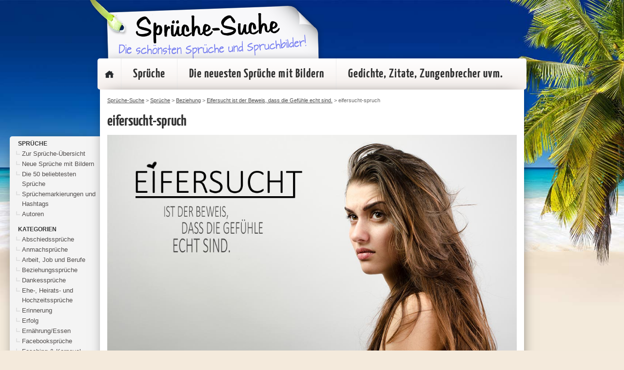

--- FILE ---
content_type: text/html; charset=UTF-8
request_url: https://www.sprueche-suche.de/eifersucht-der-beweis-dass-die-gefuehle-echt-sind/eifersucht-spruch/
body_size: 67881
content:
<!DOCTYPE html>
<head>
<meta http-equiv="Content-Type" content="text/html; charset=UTF-8" />
<meta name="viewport" content="width=device-width, initial-scale=1.0">
<title> &raquo; eifersucht-spruch</title>
<link rel="stylesheet" href="https://www.sprueche-suche.de/wp-content/themes/david8.0/style.css" type="text/css" media="screen" />
<link rel="pingback" href="https://www.sprueche-suche.de/xmlrpc.php" />
<script src="https://www.sprueche-suche.de/wp-content/themes/david8.0/js/jquery-1.11.2.min.js"></script>
<script src="https://www.sprueche-suche.de/wp-content/themes/david8.0/js/common.js"></script>

<link rel="apple-touch-icon" sizes="57x57" href="https://www.sprueche-suche.de/wp-content/themes/david8.0/favicon/apple-icon-57x57.png">
<link rel="apple-touch-icon" sizes="60x60" href="https://www.sprueche-suche.de/wp-content/themes/david8.0/favicon//apple-icon-60x60.png">
<link rel="apple-touch-icon" sizes="72x72" href="https://www.sprueche-suche.de/wp-content/themes/david8.0/favicon//apple-icon-72x72.png">
<link rel="apple-touch-icon" sizes="76x76" href="https://www.sprueche-suche.de/wp-content/themes/david8.0/favicon//apple-icon-76x76.png">
<link rel="apple-touch-icon" sizes="114x114" href="https://www.sprueche-suche.de/wp-content/themes/david8.0/favicon//apple-icon-114x114.png">
<link rel="apple-touch-icon" sizes="120x120" href="https://www.sprueche-suche.de/wp-content/themes/david8.0/favicon//apple-icon-120x120.png">
<link rel="apple-touch-icon" sizes="144x144" href="https://www.sprueche-suche.de/wp-content/themes/david8.0/favicon//apple-icon-144x144.png">
<link rel="apple-touch-icon" sizes="152x152" href="https://www.sprueche-suche.de/wp-content/themes/david8.0/favicon//apple-icon-152x152.png">
<link rel="apple-touch-icon" sizes="180x180" href="https://www.sprueche-suche.de/wp-content/themes/david8.0/favicon//apple-icon-180x180.png">
<link rel="icon" type="image/png" sizes="192x192"  href="https://www.sprueche-suche.de/wp-content/themes/david8.0/favicon//android-icon-192x192.png">
<link rel="icon" type="image/png" sizes="32x32" href="https://www.sprueche-suche.de/wp-content/themes/david8.0/favicon//favicon-32x32.png">
<link rel="icon" type="image/png" sizes="96x96" href="https://www.sprueche-suche.de/wp-content/themes/david8.0/favicon//favicon-96x96.png">
<link rel="icon" type="image/png" sizes="16x16" href="https://www.sprueche-suche.de/wp-content/themes/david8.0/favicon//favicon-16x16.png">
<link rel="manifest" href="https://www.sprueche-suche.de/wp-content/themes/david8.0/favicon//manifest.json">
<meta name="msapplication-TileColor" content="#ffffff">
<meta name="msapplication-TileImage" content="https://www.sprueche-suche.de/wp-content/themes/david8.0/favicon//ms-icon-144x144.png">
<meta name="theme-color" content="#ffffff">
<meta name="verification" content="b2e331878aa2863cb511494c905601c4" />
<script src="https://www.sprueche-suche.de/wp-content/themes/david8.0/js/jquery-ui.min.js"></script>


<head>
<script async crossorigin="anonymous" consent-original-src-_="https://pagead2.googlesyndication.com/pagead/js/adsbygoogle.js?client=ca-pub-1207691060042703" consent-required="755,p1" consent-by="tcfVendors" consent-id="31318" consent-original-type-_="application/javascript" type="application/consent"></script>
</head>

<meta name='robots' content='max-image-preview:large' />
	<style>img:is([sizes="auto" i], [sizes^="auto," i]) { contain-intrinsic-size: 3000px 1500px }</style>
	<style>[consent-id]:not(.rcb-content-blocker):not([consent-transaction-complete]):not([consent-visual-use-parent^="children:"]):not([consent-confirm]){opacity:0!important;}
.rcb-content-blocker+.rcb-content-blocker-children-fallback~*{display:none!important;}</style><link rel="preload" href="https://www.sprueche-suche.de/wp-content/085fb11f419330dec9214ed3ed4adbee/dist/664041120.js?ver=2ad9cc8bcf6cc7e694e37c9ed483de67" as="script" />
<link rel="preload" href="https://www.sprueche-suche.de/wp-content/085fb11f419330dec9214ed3ed4adbee/dist/598825880.js?ver=5.2.10" as="script" />
<link rel="preload" href="https://www.sprueche-suche.de/wp-content/085fb11f419330dec9214ed3ed4adbee/dist/1112723299.js?ver=fe9cbac5800dcd403b225f334f59b5d6" as="script" />
<link rel="preload" href="https://www.sprueche-suche.de/wp-content/plugins/real-cookie-banner-pro/public/lib/animate.css/animate.min.css?ver=4.1.1" as="style" />
<link rel="alternate" type="application/rss+xml" title="Sprüche-Suche &raquo; eifersucht-spruch-Kommentar-Feed" href="https://www.sprueche-suche.de/eifersucht-der-beweis-dass-die-gefuehle-echt-sind/eifersucht-spruch/feed/" />
<script data-cfasync="false" type="text/javascript" defer src="https://www.sprueche-suche.de/wp-content/085fb11f419330dec9214ed3ed4adbee/dist/664041120.js?ver=2ad9cc8bcf6cc7e694e37c9ed483de67" id="real-cookie-banner-pro-vendor-real-cookie-banner-pro-banner_tcf-js"></script>
<script data-cfasync="false" type="text/javascript" defer src="https://www.sprueche-suche.de/wp-content/085fb11f419330dec9214ed3ed4adbee/dist/598825880.js?ver=5.2.10" id="iabtcf-stub-js"></script>
<script type="application/json" data-skip-lazy-load="js-extra" data-skip-moving="true" data-no-defer nitro-exclude data-alt-type="application/ld+json" data-dont-merge data-wpmeteor-nooptimize="true" data-cfasync="false" id="ae84a40263af5543efd95af54cf1451de1-js-extra">{"slug":"real-cookie-banner-pro","textDomain":"real-cookie-banner","version":"5.2.10","restUrl":"https:\/\/www.sprueche-suche.de\/wp-json\/real-cookie-banner\/v1\/","restNamespace":"real-cookie-banner\/v1","restPathObfuscateOffset":"196b5104732f9c67","restRoot":"https:\/\/www.sprueche-suche.de\/wp-json\/","restQuery":{"_v":"5.2.10","_locale":"user"},"restNonce":"7b2801665a","restRecreateNonceEndpoint":"https:\/\/www.sprueche-suche.de\/wp-admin\/admin-ajax.php?action=rest-nonce","publicUrl":"https:\/\/www.sprueche-suche.de\/wp-content\/plugins\/real-cookie-banner-pro\/public\/","chunkFolder":"dist","chunksLanguageFolder":"https:\/\/www.sprueche-suche.de\/wp-content\/languages\/mo-cache\/real-cookie-banner-pro\/","chunks":{"chunk-config-tab-blocker.lite.js":["de_DE-83d48f038e1cf6148175589160cda67e","de_DE-e5c2f3318cd06f18a058318f5795a54b","de_DE-76129424d1eb6744d17357561a128725","de_DE-d3d8ada331df664d13fa407b77bc690b"],"chunk-config-tab-blocker.pro.js":["de_DE-ddf5ae983675e7b6eec2afc2d53654a2","de_DE-487d95eea292aab22c80aa3ae9be41f0","de_DE-ab0e642081d4d0d660276c9cebfe9f5d","de_DE-0f5f6074a855fa677e6086b82145bd50"],"chunk-config-tab-consent.lite.js":["de_DE-3823d7521a3fc2857511061e0d660408"],"chunk-config-tab-consent.pro.js":["de_DE-9cb9ecf8c1e8ce14036b5f3a5e19f098"],"chunk-config-tab-cookies.lite.js":["de_DE-1a51b37d0ef409906245c7ed80d76040","de_DE-e5c2f3318cd06f18a058318f5795a54b","de_DE-76129424d1eb6744d17357561a128725"],"chunk-config-tab-cookies.pro.js":["de_DE-572ee75deed92e7a74abba4b86604687","de_DE-487d95eea292aab22c80aa3ae9be41f0","de_DE-ab0e642081d4d0d660276c9cebfe9f5d"],"chunk-config-tab-dashboard.lite.js":["de_DE-f843c51245ecd2b389746275b3da66b6"],"chunk-config-tab-dashboard.pro.js":["de_DE-ae5ae8f925f0409361cfe395645ac077"],"chunk-config-tab-import.lite.js":["de_DE-66df94240f04843e5a208823e466a850"],"chunk-config-tab-import.pro.js":["de_DE-e5fee6b51986d4ff7a051d6f6a7b076a"],"chunk-config-tab-licensing.lite.js":["de_DE-e01f803e4093b19d6787901b9591b5a6"],"chunk-config-tab-licensing.pro.js":["de_DE-4918ea9704f47c2055904e4104d4ffba"],"chunk-config-tab-scanner.lite.js":["de_DE-b10b39f1099ef599835c729334e38429"],"chunk-config-tab-scanner.pro.js":["de_DE-752a1502ab4f0bebfa2ad50c68ef571f"],"chunk-config-tab-settings.lite.js":["de_DE-37978e0b06b4eb18b16164a2d9c93a2c"],"chunk-config-tab-settings.pro.js":["de_DE-e59d3dcc762e276255c8989fbd1f80e3"],"chunk-config-tab-tcf.lite.js":["de_DE-4f658bdbf0aa370053460bc9e3cd1f69","de_DE-e5c2f3318cd06f18a058318f5795a54b","de_DE-d3d8ada331df664d13fa407b77bc690b"],"chunk-config-tab-tcf.pro.js":["de_DE-e1e83d5b8a28f1f91f63b9de2a8b181a","de_DE-487d95eea292aab22c80aa3ae9be41f0","de_DE-0f5f6074a855fa677e6086b82145bd50"]},"others":{"customizeValuesBanner":"{\"layout\":{\"type\":\"dialog\",\"maxHeightEnabled\":true,\"maxHeight\":740,\"dialogMaxWidth\":530,\"dialogPosition\":\"middleCenter\",\"dialogMargin\":[0,0,0,0],\"bannerPosition\":\"bottom\",\"bannerMaxWidth\":1024,\"dialogBorderRadius\":3,\"borderRadius\":5,\"animationIn\":\"slideInUp\",\"animationInDuration\":500,\"animationInOnlyMobile\":true,\"animationOut\":\"none\",\"animationOutDuration\":500,\"animationOutOnlyMobile\":true,\"overlay\":true,\"overlayBg\":\"#000000\",\"overlayBgAlpha\":50,\"overlayBlur\":2},\"decision\":{\"acceptAll\":\"button\",\"acceptEssentials\":\"button\",\"showCloseIcon\":false,\"acceptIndividual\":\"link\",\"buttonOrder\":\"all,essential,save,individual\",\"showGroups\":false,\"groupsFirstView\":false,\"saveButton\":\"always\"},\"design\":{\"bg\":\"#ffffff\",\"textAlign\":\"center\",\"linkTextDecoration\":\"underline\",\"borderWidth\":0,\"borderColor\":\"#ffffff\",\"fontSize\":13,\"fontColor\":\"#2b2b2b\",\"fontInheritFamily\":true,\"fontFamily\":\"Arial, Helvetica, sans-serif\",\"fontWeight\":\"normal\",\"boxShadowEnabled\":true,\"boxShadowOffsetX\":0,\"boxShadowOffsetY\":5,\"boxShadowBlurRadius\":13,\"boxShadowSpreadRadius\":0,\"boxShadowColor\":\"#000000\",\"boxShadowColorAlpha\":20},\"headerDesign\":{\"inheritBg\":true,\"bg\":\"#f4f4f4\",\"inheritTextAlign\":true,\"textAlign\":\"center\",\"padding\":[17,20,15,20],\"logo\":\"\",\"logoRetina\":\"\",\"logoMaxHeight\":40,\"logoPosition\":\"left\",\"logoMargin\":[5,15,5,15],\"fontSize\":20,\"fontColor\":\"#2b2b2b\",\"fontInheritFamily\":true,\"fontFamily\":\"Arial, Helvetica, sans-serif\",\"fontWeight\":\"normal\",\"borderWidth\":1,\"borderColor\":\"#efefef\"},\"bodyDesign\":{\"padding\":[15,20,5,20],\"descriptionInheritFontSize\":true,\"descriptionFontSize\":13,\"dottedGroupsInheritFontSize\":true,\"dottedGroupsFontSize\":13,\"dottedGroupsBulletColor\":\"#15779b\",\"teachingsInheritTextAlign\":true,\"teachingsTextAlign\":\"center\",\"teachingsSeparatorActive\":true,\"teachingsSeparatorWidth\":50,\"teachingsSeparatorHeight\":1,\"teachingsSeparatorColor\":\"#15779b\",\"teachingsInheritFontSize\":false,\"teachingsFontSize\":12,\"teachingsInheritFontColor\":false,\"teachingsFontColor\":\"#757575\",\"accordionMargin\":[10,0,5,0],\"accordionPadding\":[5,10,5,10],\"accordionArrowType\":\"outlined\",\"accordionArrowColor\":\"#15779b\",\"accordionBg\":\"#ffffff\",\"accordionActiveBg\":\"#f9f9f9\",\"accordionHoverBg\":\"#efefef\",\"accordionBorderWidth\":1,\"accordionBorderColor\":\"#efefef\",\"accordionTitleFontSize\":12,\"accordionTitleFontColor\":\"#2b2b2b\",\"accordionTitleFontWeight\":\"normal\",\"accordionDescriptionMargin\":[5,0,0,0],\"accordionDescriptionFontSize\":12,\"accordionDescriptionFontColor\":\"#757575\",\"accordionDescriptionFontWeight\":\"normal\",\"acceptAllOneRowLayout\":false,\"acceptAllPadding\":[10,10,10,10],\"acceptAllBg\":\"#15779b\",\"acceptAllTextAlign\":\"center\",\"acceptAllFontSize\":18,\"acceptAllFontColor\":\"#ffffff\",\"acceptAllFontWeight\":\"normal\",\"acceptAllBorderWidth\":0,\"acceptAllBorderColor\":\"#000000\",\"acceptAllHoverBg\":\"#11607d\",\"acceptAllHoverFontColor\":\"#ffffff\",\"acceptAllHoverBorderColor\":\"#000000\",\"acceptEssentialsUseAcceptAll\":true,\"acceptEssentialsButtonType\":\"\",\"acceptEssentialsPadding\":[10,10,10,10],\"acceptEssentialsBg\":\"#efefef\",\"acceptEssentialsTextAlign\":\"center\",\"acceptEssentialsFontSize\":18,\"acceptEssentialsFontColor\":\"#0a0a0a\",\"acceptEssentialsFontWeight\":\"normal\",\"acceptEssentialsBorderWidth\":0,\"acceptEssentialsBorderColor\":\"#000000\",\"acceptEssentialsHoverBg\":\"#e8e8e8\",\"acceptEssentialsHoverFontColor\":\"#000000\",\"acceptEssentialsHoverBorderColor\":\"#000000\",\"acceptIndividualPadding\":[5,5,5,5],\"acceptIndividualBg\":\"#ffffff\",\"acceptIndividualTextAlign\":\"center\",\"acceptIndividualFontSize\":16,\"acceptIndividualFontColor\":\"#15779b\",\"acceptIndividualFontWeight\":\"normal\",\"acceptIndividualBorderWidth\":0,\"acceptIndividualBorderColor\":\"#000000\",\"acceptIndividualHoverBg\":\"#ffffff\",\"acceptIndividualHoverFontColor\":\"#11607d\",\"acceptIndividualHoverBorderColor\":\"#000000\"},\"footerDesign\":{\"poweredByLink\":true,\"inheritBg\":false,\"bg\":\"#fcfcfc\",\"inheritTextAlign\":true,\"textAlign\":\"center\",\"padding\":[10,20,15,20],\"fontSize\":14,\"fontColor\":\"#757474\",\"fontInheritFamily\":true,\"fontFamily\":\"Arial, Helvetica, sans-serif\",\"fontWeight\":\"normal\",\"hoverFontColor\":\"#2b2b2b\",\"borderWidth\":1,\"borderColor\":\"#efefef\",\"languageSwitcher\":\"flags\"},\"texts\":{\"headline\":\"Privatsph\\u00e4re-Einstellungen\",\"description\":\"Wir verwenden Cookies und \\u00e4hnliche Technologien auf unserer Website und verarbeiten personenbezogene Daten von dir (z.B. IP-Adresse), um z.B. Inhalte und Anzeigen zu personalisieren, Medien von Drittanbietern einzubinden oder Zugriffe auf unsere Website zu analysieren. Die Datenverarbeitung kann auch erst in Folge gesetzter Cookies stattfinden. Wir teilen diese Daten mit Dritten, die wir in den Privatsph\\u00e4re-Einstellungen benennen.<br \\\/><br \\\/>Die Datenverarbeitung kann mit deiner Einwilligung oder auf Basis eines berechtigten Interesses erfolgen, dem du in den Privatsph\\u00e4re-Einstellungen widersprechen kannst. Du hast das Recht, nicht einzuwilligen und deine Einwilligung zu einem sp\\u00e4teren Zeitpunkt zu \\u00e4ndern oder zu widerrufen. Weitere Informationen zur Verwendung deiner Daten findest du in unserer {{privacyPolicy}}Datenschutzerkl\\u00e4rung{{\\\/privacyPolicy}}.\",\"acceptAll\":\"Alle akzeptieren\",\"acceptEssentials\":\"Weiter ohne Einwilligung\",\"acceptIndividual\":\"Privatsph\\u00e4re-Einstellungen individuell festlegen\",\"poweredBy\":\"0\",\"dataProcessingInUnsafeCountries\":\"Einige Services verarbeiten personenbezogene Daten in unsicheren Drittl\\u00e4ndern. Mit deiner Einwilligung stimmst du auch der Datenverarbeitung gekennzeichneter Services gem\\u00e4\\u00df {{legalBasis}} zu, mit Risiken wie unzureichenden Rechtsmitteln, unbefugtem Zugriff durch Beh\\u00f6rden ohne Information oder Widerspruchsm\\u00f6glichkeit, unbefugter Weitergabe an Dritte und unzureichenden Datensicherheitsma\\u00dfnahmen.\",\"ageNoticeBanner\":\"Du bist unter {{minAge}} Jahre alt? Dann kannst du nicht in optionale Services einwilligen. Du kannst deine Eltern oder Erziehungsberechtigten bitten, mit dir in diese Services einzuwilligen.\",\"ageNoticeBlocker\":\"Du bist unter {{minAge}} Jahre alt? Leider darfst du in diesen Service nicht selbst einwilligen, um diese Inhalte zu sehen. Bitte deine Eltern oder Erziehungsberechtigten, in den Service mit dir einzuwilligen!\",\"listServicesNotice\":\"Wenn du alle Services akzeptierst, erlaubst du, dass {{services}} geladen werden. Diese sind nach ihrem Zweck in Gruppen {{serviceGroups}} unterteilt (Zugeh\\u00f6rigkeit durch hochgestellte Zahlen gekennzeichnet).\",\"listServicesLegitimateInterestNotice\":\"Au\\u00dferdem werden {{services}} auf der Grundlage eines berechtigten Interesses geladen.\",\"tcfStacksCustomName\":\"Services mit verschiedenen Zwecken au\\u00dferhalb des TCF-Standards\",\"tcfStacksCustomDescription\":\"Services, die Einwilligungen nicht \\u00fcber den TCF-Standard, sondern \\u00fcber andere Technologien teilen. Diese werden nach ihrem Zweck in mehrere Gruppen unterteilt. Einige davon werden aufgrund eines berechtigten Interesses genutzt (z.B. Gefahrenabwehr), andere werden nur mit deiner Einwilligung genutzt. Details zu den einzelnen Gruppen und Zwecken der Services findest du in den individuellen Privatsph\\u00e4re-Einstellungen.\",\"consentForwardingExternalHosts\":\"Deine Einwilligung gilt auch auf {{websites}}.\",\"blockerHeadline\":\"{{name}} aufgrund von Privatsph\\u00e4re-Einstellungen blockiert\",\"blockerLinkShowMissing\":\"Zeige alle Services, in die du noch einwilligen musst\",\"blockerLoadButton\":\"Services akzeptieren und Inhalte laden\",\"blockerAcceptInfo\":\"Wenn du die blockierten Inhalte l\\u00e4dst, werden deine Datenschutzeinstellungen angepasst. Inhalte aus diesem Service werden in Zukunft nicht mehr blockiert.\",\"stickyHistory\":\"Historie der Privatsph\\u00e4re-Einstellungen\",\"stickyRevoke\":\"Einwilligungen widerrufen\",\"stickyRevokeSuccessMessage\":\"Du hast die Einwilligung f\\u00fcr Services mit dessen Cookies und Verarbeitung personenbezogener Daten erfolgreich widerrufen. Die Seite wird jetzt neu geladen!\",\"stickyChange\":\"Privatsph\\u00e4re-Einstellungen \\u00e4ndern\"},\"individualLayout\":{\"inheritDialogMaxWidth\":false,\"dialogMaxWidth\":970,\"inheritBannerMaxWidth\":true,\"bannerMaxWidth\":1980,\"descriptionTextAlign\":\"left\"},\"group\":{\"checkboxBg\":\"#f0f0f0\",\"checkboxBorderWidth\":1,\"checkboxBorderColor\":\"#d2d2d2\",\"checkboxActiveColor\":\"#ffffff\",\"checkboxActiveBg\":\"#15779b\",\"checkboxActiveBorderColor\":\"#11607d\",\"groupInheritBg\":true,\"groupBg\":\"#f4f4f4\",\"groupPadding\":[15,15,15,15],\"groupSpacing\":10,\"groupBorderRadius\":5,\"groupBorderWidth\":1,\"groupBorderColor\":\"#f4f4f4\",\"headlineFontSize\":16,\"headlineFontWeight\":\"normal\",\"headlineFontColor\":\"#2b2b2b\",\"descriptionFontSize\":14,\"descriptionFontColor\":\"#757575\",\"linkColor\":\"#757575\",\"linkHoverColor\":\"#2b2b2b\",\"detailsHideLessRelevant\":true},\"saveButton\":{\"useAcceptAll\":true,\"type\":\"button\",\"padding\":[10,10,10,10],\"bg\":\"#efefef\",\"textAlign\":\"center\",\"fontSize\":18,\"fontColor\":\"#0a0a0a\",\"fontWeight\":\"normal\",\"borderWidth\":0,\"borderColor\":\"#000000\",\"hoverBg\":\"#e8e8e8\",\"hoverFontColor\":\"#000000\",\"hoverBorderColor\":\"#000000\"},\"individualTexts\":{\"headline\":\"Individuelle Privatsph\\u00e4re-Einstellungen\",\"description\":\"Wir verwenden Cookies und \\u00e4hnliche Technologien auf unserer Website und verarbeiten personenbezogene Daten von dir (z.B. IP-Adresse), um z.B. Inhalte und Anzeigen zu personalisieren, Medien von Drittanbietern einzubinden oder Zugriffe auf unsere Website zu analysieren. Die Datenverarbeitung kann auch erst in Folge gesetzter Cookies stattfinden. Wir teilen diese Daten mit Dritten, die wir in den Privatsph\\u00e4re-Einstellungen benennen.<br \\\/><br \\\/>Die Datenverarbeitung kann mit deiner Einwilligung oder auf Basis eines berechtigten Interesses erfolgen, dem du in den Privatsph\\u00e4re-Einstellungen widersprechen kannst. Du hast das Recht, nicht einzuwilligen und deine Einwilligung zu einem sp\\u00e4teren Zeitpunkt zu \\u00e4ndern oder zu widerrufen. Weitere Informationen zur Verwendung deiner Daten findest du in unserer {{privacyPolicy}}Datenschutzerkl\\u00e4rung{{\\\/privacyPolicy}}.<br \\\/><br \\\/>Im Folgenden findest du eine \\u00dcbersicht \\u00fcber alle Services, die von dieser Website genutzt werden. Du kannst dir detaillierte Informationen zu jedem Service ansehen und ihm einzeln zustimmen oder von deinem Widerspruchsrecht Gebrauch machen.\",\"save\":\"Individuelle Auswahlen speichern\",\"showMore\":\"Service-Informationen anzeigen\",\"hideMore\":\"Service-Informationen ausblenden\",\"postamble\":\"\"},\"mobile\":{\"enabled\":true,\"maxHeight\":400,\"hideHeader\":false,\"alignment\":\"bottom\",\"scalePercent\":90,\"scalePercentVertical\":-50},\"sticky\":{\"enabled\":false,\"animationsEnabled\":true,\"alignment\":\"left\",\"bubbleBorderRadius\":50,\"icon\":\"fingerprint\",\"iconCustom\":\"\",\"iconCustomRetina\":\"\",\"iconSize\":30,\"iconColor\":\"#ffffff\",\"bubbleMargin\":[10,20,20,20],\"bubblePadding\":15,\"bubbleBg\":\"#15779b\",\"bubbleBorderWidth\":0,\"bubbleBorderColor\":\"#10556f\",\"boxShadowEnabled\":true,\"boxShadowOffsetX\":0,\"boxShadowOffsetY\":2,\"boxShadowBlurRadius\":5,\"boxShadowSpreadRadius\":1,\"boxShadowColor\":\"#105b77\",\"boxShadowColorAlpha\":40,\"bubbleHoverBg\":\"#ffffff\",\"bubbleHoverBorderColor\":\"#000000\",\"hoverIconColor\":\"#000000\",\"hoverIconCustom\":\"\",\"hoverIconCustomRetina\":\"\",\"menuFontSize\":16,\"menuBorderRadius\":5,\"menuItemSpacing\":10,\"menuItemPadding\":[5,10,5,10]},\"customCss\":{\"css\":\"\",\"antiAdBlocker\":\"y\"}}","isPro":true,"showProHints":false,"proUrl":"https:\/\/devowl.io\/de\/go\/real-cookie-banner?source=rcb-lite","showLiteNotice":false,"frontend":{"groups":"[{\"id\":4756,\"name\":\"Essenziell\",\"slug\":\"essenziell\",\"description\":\"Essenzielle Services sind f\\u00fcr die grundlegende Funktionalit\\u00e4t der Website erforderlich. Sie enthalten nur technisch notwendige Services. Diesen Services kann nicht widersprochen werden.\",\"isEssential\":true,\"isDefault\":true,\"items\":[{\"id\":31197,\"name\":\"Real Cookie Banner\",\"purpose\":\"Real Cookie Banner bittet Website-Besucher um die Einwilligung zum Setzen von Cookies und zur Verarbeitung personenbezogener Daten. Dazu wird jedem Website-Besucher eine UUID (pseudonyme Identifikation des Nutzers) zugewiesen, die bis zum Ablauf des Cookies zur Speicherung der Einwilligung g\\u00fcltig ist. Cookies werden dazu verwendet, um zu testen, ob Cookies gesetzt werden k\\u00f6nnen, um Referenz auf die dokumentierte Einwilligung zu speichern, um zu speichern, in welche Services aus welchen Service-Gruppen der Besucher eingewilligt hat, und, falls Einwilligung nach dem Transparency & Consent Framework (TCF) eingeholt werden, um die Einwilligungen in TCF Partner, Zwecke, besondere Zwecke, Funktionen und besondere Funktionen zu speichern. Im Rahmen der Darlegungspflicht nach DSGVO wird die erhobene Einwilligung vollumf\\u00e4nglich dokumentiert. Dazu z\\u00e4hlt neben den Services und Service-Gruppen, in welche der Besucher eingewilligt hat, und falls Einwilligung nach dem TCF Standard eingeholt werden, in welche TCF Partner, Zwecke und Funktionen der Besucher eingewilligt hat, alle Einstellungen des Cookie Banners zum Zeitpunkt der Einwilligung als auch die technischen Umst\\u00e4nde (z.B. Gr\\u00f6\\u00dfe des Sichtbereichs bei der Einwilligung) und die Nutzerinteraktionen (z.B. Klick auf Buttons), die zur Einwilligung gef\\u00fchrt haben. Die Einwilligung wird pro Sprache einmal erhoben.\",\"providerContact\":{\"phone\":\"\",\"email\":\"\",\"link\":\"\"},\"isProviderCurrentWebsite\":true,\"provider\":\"\",\"uniqueName\":\"\",\"isEmbeddingOnlyExternalResources\":false,\"legalBasis\":\"legal-requirement\",\"dataProcessingInCountries\":[],\"dataProcessingInCountriesSpecialTreatments\":[],\"technicalDefinitions\":[{\"type\":\"http\",\"name\":\"real_cookie_banner*\",\"host\":\".sprueche-suche.de\",\"duration\":365,\"durationUnit\":\"d\",\"isSessionDuration\":false,\"purpose\":\"Eindeutiger Identifikator f\\u00fcr die Einwilligung, aber nicht f\\u00fcr den Website-Besucher. Revisionshash f\\u00fcr die Einstellungen des Cookie-Banners (Texte, Farben, Funktionen, Servicegruppen, Dienste, Content Blocker usw.). IDs f\\u00fcr eingewilligte Services und Service-Gruppen.\"},{\"type\":\"http\",\"name\":\"real_cookie_banner*-tcf\",\"host\":\".sprueche-suche.de\",\"duration\":365,\"durationUnit\":\"d\",\"isSessionDuration\":false,\"purpose\":\"Im Rahmen von TCF gesammelte Einwilligungen, die im TC-String-Format gespeichert werden, einschlie\\u00dflich TCF-Vendoren, -Zwecke, -Sonderzwecke, -Funktionen und -Sonderfunktionen.\"},{\"type\":\"http\",\"name\":\"real_cookie_banner*-gcm\",\"host\":\".sprueche-suche.de\",\"duration\":365,\"durationUnit\":\"d\",\"isSessionDuration\":false,\"purpose\":\"Die im Google Consent Mode gesammelten Einwilligungen in die verschiedenen Einwilligungstypen (Zwecke) werden f\\u00fcr alle mit dem Google Consent Mode kompatiblen Services gespeichert.\"},{\"type\":\"http\",\"name\":\"real_cookie_banner-test\",\"host\":\".sprueche-suche.de\",\"duration\":365,\"durationUnit\":\"d\",\"isSessionDuration\":false,\"purpose\":\"Cookie, der gesetzt wurde, um die Funktionalit\\u00e4t von HTTP-Cookies zu testen. Wird sofort nach dem Test gel\\u00f6scht.\"},{\"type\":\"local\",\"name\":\"real_cookie_banner*\",\"host\":\"https:\\\/\\\/www.sprueche-suche.de\",\"duration\":1,\"durationUnit\":\"d\",\"isSessionDuration\":false,\"purpose\":\"Eindeutiger Identifikator f\\u00fcr die Einwilligung, aber nicht f\\u00fcr den Website-Besucher. Revisionshash f\\u00fcr die Einstellungen des Cookie-Banners (Texte, Farben, Funktionen, Service-Gruppen, Services, Content Blocker usw.). IDs f\\u00fcr eingewilligte Services und Service-Gruppen. Wird nur solange gespeichert, bis die Einwilligung auf dem Website-Server dokumentiert ist.\"},{\"type\":\"local\",\"name\":\"real_cookie_banner*-tcf\",\"host\":\"https:\\\/\\\/www.sprueche-suche.de\",\"duration\":1,\"durationUnit\":\"d\",\"isSessionDuration\":false,\"purpose\":\"Im Rahmen von TCF gesammelte Einwilligungen werden im TC-String-Format gespeichert, einschlie\\u00dflich TCF Vendoren, Zwecke, besondere Zwecke, Funktionen und besondere Funktionen. Wird nur solange gespeichert, bis die Einwilligung auf dem Website-Server dokumentiert ist.\"},{\"type\":\"local\",\"name\":\"real_cookie_banner*-gcm\",\"host\":\"https:\\\/\\\/www.sprueche-suche.de\",\"duration\":1,\"durationUnit\":\"d\",\"isSessionDuration\":false,\"purpose\":\"Im Rahmen des Google Consent Mode erfasste Einwilligungen werden f\\u00fcr alle mit dem Google Consent Mode kompatiblen Services in Einwilligungstypen (Zwecke) gespeichert. Wird nur solange gespeichert, bis die Einwilligung auf dem Website-Server dokumentiert ist.\"},{\"type\":\"local\",\"name\":\"real_cookie_banner-consent-queue*\",\"host\":\"https:\\\/\\\/www.sprueche-suche.de\",\"duration\":1,\"durationUnit\":\"d\",\"isSessionDuration\":false,\"purpose\":\"Lokale Zwischenspeicherung (Caching) der Auswahl im Cookie-Banner, bis der Server die Einwilligung dokumentiert; Dokumentation periodisch oder bei Seitenwechseln versucht, wenn der Server nicht verf\\u00fcgbar oder \\u00fcberlastet ist.\"}],\"codeDynamics\":[],\"providerPrivacyPolicyUrl\":\"\",\"providerLegalNoticeUrl\":\"\",\"tagManagerOptInEventName\":\"\",\"tagManagerOptOutEventName\":\"\",\"googleConsentModeConsentTypes\":[],\"executePriority\":10,\"codeOptIn\":\"\",\"executeCodeOptInWhenNoTagManagerConsentIsGiven\":false,\"codeOptOut\":\"\",\"executeCodeOptOutWhenNoTagManagerConsentIsGiven\":false,\"deleteTechnicalDefinitionsAfterOptOut\":false,\"codeOnPageLoad\":\"\",\"presetId\":\"real-cookie-banner\"}]},{\"id\":4757,\"name\":\"Funktional\",\"slug\":\"funktional\",\"description\":\"Funktionale Services sind notwendig, um \\u00fcber die wesentliche Funktionalit\\u00e4t der Website hinausgehende Features wie h\\u00fcbschere Schriftarten, Videowiedergabe oder interaktive Web 2.0-Features bereitzustellen. Inhalte von z.B. Video- und Social Media-Plattformen sind standardm\\u00e4\\u00dfig gesperrt und k\\u00f6nnen zugestimmt werden. Wenn dem Service zugestimmt wird, werden diese Inhalte automatisch ohne weitere manuelle Einwilligung geladen.\",\"isEssential\":false,\"isDefault\":true,\"items\":[{\"id\":31198,\"name\":\"Google reCAPTCHA\",\"purpose\":\"Google reCAPTCHA ist eine L\\u00f6sung zur Verhinderung von Spam und zur Erkennung von Bots, z. B. bei der Eingabe von Daten in Online-Formulare. Dies erfordert die Verarbeitung der IP-Adresse und der Metadaten des Nutzers. Cookies oder Cookie-\\u00e4hnliche Technologien k\\u00f6nnen gespeichert und ausgelesen werden. Diese k\\u00f6nnen personenbezogene Daten und technische Daten wie Nutzer-IDs, Einwilligungen und Sicherheitstokens enthalten. Diese Daten k\\u00f6nnen verwendet werden, um besuchte Websites zu erfassen und um die Dienste von Google zu verbessern. Diese Daten k\\u00f6nnen von Google mit den Daten der auf den Websites von Google (z. B. google.com und youtube.com) eingeloggten Nutzer verkn\\u00fcpft werden. Sie k\\u00f6nnen auch zur Profilerstellung verwendet werden, z. B. um dir personalisierte Dienste anzubieten, wie Werbung auf der Grundlage deiner Interessen oder Empfehlungen. Google stellt personenbezogene Daten seinen verbundenen Unternehmen, anderen vertrauensw\\u00fcrdigen Unternehmen oder Personen zur Verf\\u00fcgung, die diese Daten auf der Grundlage der Anweisungen von Google und in \\u00dcbereinstimmung mit den Datenschutzbestimmungen von Google verarbeiten k\\u00f6nnen.\",\"providerContact\":{\"phone\":\"+353 1 543 1000\",\"email\":\"dpo-google@google.com\",\"link\":\"https:\\\/\\\/support.google.com\\\/\"},\"isProviderCurrentWebsite\":false,\"provider\":\"Google Ireland Limited, Gordon House, Barrow Street, Dublin 4, Irland\",\"uniqueName\":\"google-recaptcha\",\"isEmbeddingOnlyExternalResources\":false,\"legalBasis\":\"consent\",\"dataProcessingInCountries\":[\"US\",\"IE\",\"AU\",\"BE\",\"BR\",\"CA\",\"CL\",\"FI\",\"FR\",\"DE\",\"HK\",\"IN\",\"ID\",\"IL\",\"IT\",\"JP\",\"KR\",\"NL\",\"PL\",\"QA\",\"SG\",\"ES\",\"CH\",\"TW\",\"GB\"],\"dataProcessingInCountriesSpecialTreatments\":[\"provider-is-self-certified-trans-atlantic-data-privacy-framework\"],\"technicalDefinitions\":[{\"type\":\"http\",\"name\":\"NID\",\"host\":\".google.com\",\"duration\":6,\"durationUnit\":\"mo\",\"isSessionDuration\":false,\"purpose\":\"\"},{\"type\":\"http\",\"name\":\"_GRECAPTCHA\",\"host\":\"www.google.com\",\"duration\":6,\"durationUnit\":\"mo\",\"isSessionDuration\":false,\"purpose\":\"\"},{\"type\":\"http\",\"name\":\"__Secure-3PSIDCC\",\"host\":\".google.com\",\"duration\":1,\"durationUnit\":\"y\",\"isSessionDuration\":false,\"purpose\":\"\"},{\"type\":\"http\",\"name\":\"SSID\",\"host\":\".google.com\",\"duration\":13,\"durationUnit\":\"mo\",\"isSessionDuration\":false,\"purpose\":\"\"},{\"type\":\"http\",\"name\":\"HSID\",\"host\":\".google.com\",\"duration\":13,\"durationUnit\":\"mo\",\"isSessionDuration\":false,\"purpose\":\"\"},{\"type\":\"http\",\"name\":\"SID\",\"host\":\".google.com\",\"duration\":13,\"durationUnit\":\"mo\",\"isSessionDuration\":false,\"purpose\":\"\"},{\"type\":\"http\",\"name\":\"SIDCC\",\"host\":\".google.com\",\"duration\":1,\"durationUnit\":\"y\",\"isSessionDuration\":false,\"purpose\":\"\"},{\"type\":\"http\",\"name\":\"__Secure-3PAPISID\",\"host\":\".google.com\",\"duration\":13,\"durationUnit\":\"mo\",\"isSessionDuration\":false,\"purpose\":\"\"},{\"type\":\"http\",\"name\":\"SAPISID\",\"host\":\".google.com\",\"duration\":13,\"durationUnit\":\"mo\",\"isSessionDuration\":false,\"purpose\":\"\"},{\"type\":\"http\",\"name\":\"APISID\",\"host\":\".google.com\",\"duration\":13,\"durationUnit\":\"mo\",\"isSessionDuration\":false,\"purpose\":\"\"},{\"type\":\"http\",\"name\":\"__Secure-3PSID\",\"host\":\".google.com\",\"duration\":13,\"durationUnit\":\"mo\",\"isSessionDuration\":false,\"purpose\":\"\"},{\"type\":\"http\",\"name\":\"1P_JAR\",\"host\":\".google.com\",\"duration\":1,\"durationUnit\":\"mo\",\"isSessionDuration\":false,\"purpose\":\"\"},{\"type\":\"http\",\"name\":\"CONSENT\",\"host\":\".google.com\",\"duration\":18,\"durationUnit\":\"y\",\"isSessionDuration\":false,\"purpose\":\"\"},{\"type\":\"http\",\"name\":\"__Secure-1PSIDCC\",\"host\":\".google.com\",\"duration\":1,\"durationUnit\":\"y\",\"isSessionDuration\":false,\"purpose\":\"\"},{\"type\":\"http\",\"name\":\"__Secure-1PAPISID\",\"host\":\".google.com\",\"duration\":13,\"durationUnit\":\"mo\",\"isSessionDuration\":false,\"purpose\":\"\"},{\"type\":\"http\",\"name\":\"__Secure-1PSID\",\"host\":\".google.com\",\"duration\":13,\"durationUnit\":\"mo\",\"isSessionDuration\":false,\"purpose\":\"\"},{\"type\":\"http\",\"name\":\"__Secure-ENID\",\"host\":\".google.com\",\"duration\":13,\"durationUnit\":\"mo\",\"isSessionDuration\":false,\"purpose\":\"\"},{\"type\":\"http\",\"name\":\"AEC\",\"host\":\".google.com\",\"duration\":6,\"durationUnit\":\"mo\",\"isSessionDuration\":false,\"purpose\":\"\"},{\"type\":\"session\",\"name\":\"rc::c\",\"host\":\"www.google.com\",\"duration\":1,\"durationUnit\":\"s\",\"isSessionDuration\":false,\"purpose\":\"\"},{\"type\":\"session\",\"name\":\"rc::b\",\"host\":\"www.google.com\",\"duration\":1,\"durationUnit\":\"s\",\"isSessionDuration\":false,\"purpose\":\"\"},{\"type\":\"local\",\"name\":\"sb_wiz.zpc.gws-wiz.\",\"host\":\"www.google.com\",\"duration\":1,\"durationUnit\":\"y\",\"isSessionDuration\":false,\"purpose\":\"\"},{\"type\":\"local\",\"name\":\"sb_wiz.ueh\",\"host\":\"www.google.com\",\"duration\":1,\"durationUnit\":\"y\",\"isSessionDuration\":false,\"purpose\":\"\"},{\"type\":\"local\",\"name\":\"rc::a\",\"host\":\"www.google.com\",\"duration\":1,\"durationUnit\":\"s\",\"isSessionDuration\":false,\"purpose\":\"\"},{\"type\":\"local\",\"name\":\"_c;;i\",\"host\":\"www.google.com\",\"duration\":1,\"durationUnit\":\"y\",\"isSessionDuration\":false,\"purpose\":\"\"},{\"type\":\"local\",\"name\":\"rc::f\",\"host\":\"www.google.com\",\"duration\":1,\"durationUnit\":\"y\",\"isSessionDuration\":false,\"purpose\":\"\"},{\"type\":\"local\",\"name\":\"_grecaptcha\",\"host\":\"https:\\\/\\\/www.sprueche-suche.de\",\"duration\":1,\"durationUnit\":\"y\",\"isSessionDuration\":false,\"purpose\":\"\"}],\"codeDynamics\":[],\"providerPrivacyPolicyUrl\":\"https:\\\/\\\/policies.google.com\\\/privacy\",\"providerLegalNoticeUrl\":\"https:\\\/\\\/www.google.de\\\/contact\\\/impressum.html\",\"tagManagerOptInEventName\":\"\",\"tagManagerOptOutEventName\":\"\",\"googleConsentModeConsentTypes\":[],\"executePriority\":10,\"codeOptIn\":\"\",\"executeCodeOptInWhenNoTagManagerConsentIsGiven\":false,\"codeOptOut\":\"\",\"executeCodeOptOutWhenNoTagManagerConsentIsGiven\":false,\"deleteTechnicalDefinitionsAfterOptOut\":true,\"codeOnPageLoad\":\"\",\"presetId\":\"google-recaptcha\"}]}]","links":[{"id":31195,"label":"Datenschutzerkl\u00e4rung","pageType":"privacyPolicy","isExternalUrl":false,"pageId":8745,"url":"https:\/\/www.sprueche-suche.de\/datenschutzerklaerung\/","hideCookieBanner":true,"isTargetBlank":true},{"id":31196,"label":"Impressum","pageType":"legalNotice","isExternalUrl":false,"pageId":18,"url":"https:\/\/www.sprueche-suche.de\/impressum\/","hideCookieBanner":true,"isTargetBlank":true}],"websiteOperator":{"address":"Spr\u00fcche-Suche","country":"DE","contactEmail":"base64-encoded:ZGF2aWRAZm90b3MtZHJlc2Rlbi5kZQ==","contactPhone":"","contactFormUrl":false},"blocker":[{"id":31318,"name":"Google AdSense","description":"","rules":["*pagead2.googlesyndication.com*","*adsbygoogle.js*","ins[class*=\"adsbygoogle\"]","*window.adsbygoogle*"],"criteria":"tcfVendors","tcfVendors":[31241],"tcfPurposes":[1],"services":[],"isVisual":false,"visualType":"default","visualMediaThumbnail":"0","visualContentType":"","isVisualDarkMode":false,"visualBlur":0,"visualDownloadThumbnail":false,"visualHeroButtonText":"","shouldForceToShowVisual":false,"presetId":"google-adsense-tcf","visualThumbnail":null},{"id":31199,"name":"Google reCAPTCHA","description":"<p>Wir verwenden Google reCAPTCHA, um unsere Formulare vor Spam zu sch\u00fctzen. Du musst akzeptieren, Google reCAPTCHA zu laden, um uns eine Nachricht \u00fcber das Formular senden zu k\u00f6nnen. Alternativ kannst du uns von deinem eigenen E-Mail-Client aus eine E-Mail an <a href=\"mailto:david@fotos-dresden.de\" rel=\"noopener noreferrer\" target=\"_blank\">david@fotos-dresden.de<\/a> senden.<\/p>","rules":["div[class*=\"gglcptch \":visualParent(value=form)]","*google.com\/recaptcha*","*gstatic.com\/recaptcha*"],"criteria":"services","tcfVendors":[],"tcfPurposes":[],"services":[31198],"isVisual":true,"visualType":"default","visualMediaThumbnail":"0","visualContentType":"","isVisualDarkMode":false,"visualBlur":0,"visualDownloadThumbnail":false,"visualHeroButtonText":"","shouldForceToShowVisual":true,"presetId":"bestwebsoft-google-captcha","visualThumbnail":null}],"languageSwitcher":[],"predefinedDataProcessingInSafeCountriesLists":{"GDPR":["AT","BE","BG","HR","CY","CZ","DK","EE","FI","FR","DE","GR","HU","IE","IS","IT","LI","LV","LT","LU","MT","NL","NO","PL","PT","RO","SK","SI","ES","SE"],"DSG":["CH"],"GDPR+DSG":[],"ADEQUACY_EU":["AD","AR","CA","FO","GG","IL","IM","JP","JE","NZ","KR","CH","GB","UY","US"],"ADEQUACY_CH":["DE","AD","AR","AT","BE","BG","CA","CY","HR","DK","ES","EE","FI","FR","GI","GR","GG","HU","IM","FO","IE","IS","IL","IT","JE","LV","LI","LT","LU","MT","MC","NO","NZ","NL","PL","PT","CZ","RO","GB","SK","SI","SE","UY","US"]},"decisionCookieName":"real_cookie_banner-v:3_blog:1_path:c6964bb","revisionHash":"a52545d892f832af5bf79f3837e2779a","territorialLegalBasis":["gdpr-eprivacy"],"setCookiesViaManager":"none","isRespectDoNotTrack":false,"failedConsentDocumentationHandling":"essentials","isAcceptAllForBots":true,"isDataProcessingInUnsafeCountries":false,"isAgeNotice":true,"ageNoticeAgeLimit":16,"isListServicesNotice":true,"isBannerLessConsent":false,"isTcf":true,"isGcm":false,"isGcmListPurposes":true,"tcf":"{\"vendors\":{\"115\":{\"id\":115,\"name\":\"smartclip Europe GmbH\",\"usesCookies\":true,\"cookieMaxAgeSeconds\":31536000,\"cookieRefresh\":true,\"usesNonCookieAccess\":true,\"dataRetention\":{\"stdRetention\":120,\"purposes\":{\"2\":30,\"3\":365,\"4\":365},\"specialPurposes\":[]},\"purposes\":[1,2,3,4,7,10],\"legIntPurposes\":[],\"flexiblePurposes\":[2,7,10],\"specialPurposes\":[1,2,3],\"features\":[2,3],\"specialFeatures\":[],\"dataDeclaration\":[1,2,3,6,7,8,10,11]},\"317\":{\"id\":317,\"name\":\"mainADV Srl\",\"usesCookies\":true,\"cookieMaxAgeSeconds\":2592000,\"cookieRefresh\":false,\"usesNonCookieAccess\":true,\"dataRetention\":{\"stdRetention\":90,\"purposes\":[],\"specialPurposes\":[]},\"purposes\":[1,2,3,4,5,6,7],\"legIntPurposes\":[],\"flexiblePurposes\":[],\"specialPurposes\":[1,2],\"features\":[],\"specialFeatures\":[],\"dataDeclaration\":[1,2,3,6,7,8,11]},\"213\":{\"id\":213,\"name\":\"emetriq GmbH\",\"usesCookies\":true,\"cookieMaxAgeSeconds\":31536000,\"cookieRefresh\":true,\"usesNonCookieAccess\":true,\"dataRetention\":{\"stdRetention\":180,\"purposes\":{\"2\":0},\"specialPurposes\":[]},\"purposes\":[1,2,3,4,5,6,7,8,9,10],\"legIntPurposes\":[],\"flexiblePurposes\":[],\"specialPurposes\":[3],\"features\":[1,2,3],\"specialFeatures\":[],\"dataDeclaration\":[1,2,3,4,5,6,7,8,10,11]},\"929\":{\"id\":929,\"name\":\"eBay Inc\",\"usesCookies\":true,\"cookieMaxAgeSeconds\":7776000,\"cookieRefresh\":false,\"usesNonCookieAccess\":false,\"dataRetention\":{\"stdRetention\":1095,\"purposes\":[],\"specialPurposes\":[]},\"purposes\":[1,2,3,4,7,10],\"legIntPurposes\":[],\"flexiblePurposes\":[],\"specialPurposes\":[2],\"features\":[],\"specialFeatures\":[],\"dataDeclaration\":[1,2,11]},\"195\":{\"id\":195,\"name\":\"advanced store GmbH\",\"usesCookies\":true,\"cookieMaxAgeSeconds\":31536000,\"cookieRefresh\":true,\"usesNonCookieAccess\":true,\"deviceStorageDisclosureViolation\":\"disclosure-no-purposes\",\"dataRetention\":{\"stdRetention\":60,\"purposes\":[],\"specialPurposes\":[]},\"purposes\":[1,3,4],\"legIntPurposes\":[2,7],\"flexiblePurposes\":[2,7],\"specialPurposes\":[1,2,3],\"features\":[],\"specialFeatures\":[],\"dataDeclaration\":[3]},\"22\":{\"id\":22,\"name\":\"admetrics GmbH\",\"usesCookies\":false,\"cookieMaxAgeSeconds\":0,\"cookieRefresh\":false,\"usesNonCookieAccess\":false,\"dataRetention\":{\"stdRetention\":365,\"purposes\":[],\"specialPurposes\":[]},\"purposes\":[7,8],\"legIntPurposes\":[],\"flexiblePurposes\":[],\"specialPurposes\":[],\"features\":[2],\"specialFeatures\":[],\"dataDeclaration\":[1,2,6,11]},\"25\":{\"id\":25,\"name\":\"Yahoo EMEA Limited\",\"usesCookies\":true,\"cookieMaxAgeSeconds\":64800000,\"cookieRefresh\":true,\"usesNonCookieAccess\":false,\"dataRetention\":{\"stdRetention\":400,\"purposes\":[],\"specialPurposes\":{\"1\":1825,\"2\":550,\"3\":548}},\"purposes\":[1,2,3,4,5,6,7,8,9,10,11],\"legIntPurposes\":[],\"flexiblePurposes\":[],\"specialPurposes\":[1,2,3],\"features\":[1,2,3],\"specialFeatures\":[1],\"dataDeclaration\":[1,2,3,4,5,6,8,9,10,11]},\"281\":{\"id\":281,\"name\":\"Wizaly\",\"usesCookies\":true,\"cookieMaxAgeSeconds\":31536000,\"cookieRefresh\":true,\"usesNonCookieAccess\":true,\"dataRetention\":{\"stdRetention\":1095,\"purposes\":[],\"specialPurposes\":[]},\"purposes\":[1,7,8,9],\"legIntPurposes\":[],\"flexiblePurposes\":[7,8,9],\"specialPurposes\":[3],\"features\":[1,2],\"specialFeatures\":[],\"dataDeclaration\":[1,2,5,6,8,11]},\"284\":{\"id\":284,\"name\":\"Weborama\",\"usesCookies\":true,\"cookieMaxAgeSeconds\":33955200,\"cookieRefresh\":false,\"usesNonCookieAccess\":true,\"dataRetention\":{\"stdRetention\":395,\"purposes\":[],\"specialPurposes\":[]},\"purposes\":[1,3,4,5,6],\"legIntPurposes\":[2,7,8,9,10,11],\"flexiblePurposes\":[2,7,8,9,10,11],\"specialPurposes\":[2,3],\"features\":[1,2,3],\"specialFeatures\":[1],\"dataDeclaration\":[1,2,3,4,5,6,7,8,9,10,11]},\"512\":{\"id\":512,\"name\":\"Verve Group Europe GmbH\",\"usesCookies\":false,\"cookieMaxAgeSeconds\":0,\"cookieRefresh\":false,\"usesNonCookieAccess\":true,\"dataRetention\":{\"stdRetention\":365,\"purposes\":[],\"specialPurposes\":[]},\"purposes\":[1,2,3,4,7,9,10],\"legIntPurposes\":[],\"flexiblePurposes\":[],\"specialPurposes\":[1,2,3],\"features\":[1,2,3],\"specialFeatures\":[2],\"dataDeclaration\":[1,2,3,5,6,7,8,10,11]},\"28\":{\"id\":28,\"name\":\"Triple Lift, Inc.\",\"usesCookies\":true,\"cookieMaxAgeSeconds\":7776000,\"cookieRefresh\":true,\"usesNonCookieAccess\":true,\"dataRetention\":{\"stdRetention\":45,\"purposes\":{\"3\":52,\"4\":52},\"specialPurposes\":[]},\"purposes\":[1,3,4],\"legIntPurposes\":[2,7,9,10],\"flexiblePurposes\":[2,7,9,10],\"specialPurposes\":[1,2,3],\"features\":[1,2],\"specialFeatures\":[1],\"dataDeclaration\":[1,2,3,5,6,8,9,10,11]},\"345\":{\"id\":345,\"name\":\"The Kantar Group Limited\",\"usesCookies\":true,\"cookieMaxAgeSeconds\":78892380,\"cookieRefresh\":true,\"usesNonCookieAccess\":true,\"dataRetention\":{\"stdRetention\":4320,\"purposes\":[],\"specialPurposes\":[]},\"purposes\":[1,7,8,9,10],\"legIntPurposes\":[],\"flexiblePurposes\":[],\"specialPurposes\":[],\"features\":[1,2,3],\"specialFeatures\":[1,2],\"dataDeclaration\":[1,2,3,6,8,11]},\"1334\":{\"id\":1334,\"name\":\"The Cools Group Inc.\",\"usesCookies\":false,\"cookieMaxAgeSeconds\":0,\"cookieRefresh\":false,\"usesNonCookieAccess\":false,\"dataRetention\":{\"stdRetention\":4320,\"purposes\":[],\"specialPurposes\":[]},\"purposes\":[2,7,8,11],\"legIntPurposes\":[],\"flexiblePurposes\":[],\"specialPurposes\":[],\"features\":[],\"specialFeatures\":[],\"dataDeclaration\":[1,8]},\"132\":{\"id\":132,\"name\":\"Teads France SAS\",\"usesCookies\":true,\"cookieMaxAgeSeconds\":31536000,\"cookieRefresh\":false,\"usesNonCookieAccess\":true,\"dataRetention\":{\"stdRetention\":120,\"purposes\":[],\"specialPurposes\":[]},\"purposes\":[1,3,4,7,9,10],\"legIntPurposes\":[2],\"flexiblePurposes\":[2],\"specialPurposes\":[1,2,3],\"features\":[1,2,3],\"specialFeatures\":[],\"dataDeclaration\":[1,2,3,6,8,10,11]},\"42\":{\"id\":42,\"name\":\"Taboola Europe Limited\",\"usesCookies\":true,\"cookieMaxAgeSeconds\":31556926,\"cookieRefresh\":true,\"usesNonCookieAccess\":true,\"dataRetention\":{\"stdRetention\":396,\"purposes\":[],\"specialPurposes\":[]},\"purposes\":[1,2,3,4,5,6,7,8,10,11],\"legIntPurposes\":[9],\"flexiblePurposes\":[2,7,8,10,11],\"specialPurposes\":[1,2,3],\"features\":[1,2,3],\"specialFeatures\":[],\"dataDeclaration\":[1,2,3,4,6,8,10,11]},\"275\":{\"id\":275,\"name\":\"TabMo SAS\",\"usesCookies\":true,\"cookieMaxAgeSeconds\":7776000,\"cookieRefresh\":true,\"usesNonCookieAccess\":true,\"dataRetention\":{\"stdRetention\":365,\"purposes\":{\"3\":60},\"specialPurposes\":[]},\"purposes\":[1,2,3,4,7,9,10],\"legIntPurposes\":[],\"flexiblePurposes\":[2,7,10],\"specialPurposes\":[1,2,3],\"features\":[1,2,3],\"specialFeatures\":[1],\"dataDeclaration\":[1,2,3,4,6,7,8,9,10,11]},\"136\":{\"id\":136,\"name\":\"Str\\u00f6er SSP GmbH (SSP)\",\"usesCookies\":true,\"cookieMaxAgeSeconds\":31536000,\"cookieRefresh\":false,\"usesNonCookieAccess\":true,\"dataRetention\":{\"stdRetention\":730,\"purposes\":{\"2\":0},\"specialPurposes\":{\"1\":183,\"2\":0}},\"purposes\":[1,4],\"legIntPurposes\":[2,7,9,10],\"flexiblePurposes\":[2,7,9,10],\"specialPurposes\":[1,2,3],\"features\":[],\"specialFeatures\":[],\"dataDeclaration\":[1,2,3,4,6,8,10,11]},\"293\":{\"id\":293,\"name\":\"SpringServe, LLC\",\"usesCookies\":true,\"cookieMaxAgeSeconds\":31449600,\"cookieRefresh\":false,\"usesNonCookieAccess\":true,\"dataRetention\":{\"stdRetention\":28,\"purposes\":{\"10\":90},\"specialPurposes\":[]},\"purposes\":[1,3,4],\"legIntPurposes\":[2,7,10],\"flexiblePurposes\":[2,7,10],\"specialPurposes\":[1,2,3],\"features\":[1,2,3],\"specialFeatures\":[1,2],\"dataDeclaration\":[1,2,3,4,6,8,9,11]},\"13\":{\"id\":13,\"name\":\"Sovrn, Inc.\",\"usesCookies\":true,\"cookieMaxAgeSeconds\":31536000,\"cookieRefresh\":true,\"usesNonCookieAccess\":true,\"dataRetention\":{\"stdRetention\":180,\"purposes\":[],\"specialPurposes\":[]},\"purposes\":[1,2,3,5,7,9,10],\"legIntPurposes\":[],\"flexiblePurposes\":[],\"specialPurposes\":[1,2],\"features\":[1,2,3],\"specialFeatures\":[],\"dataDeclaration\":[1,2,3,6,8,10,11]},\"1296\":{\"id\":1296,\"name\":\"Soluciones Netquest de Investigaci\\u00f3n SLU\",\"usesCookies\":true,\"cookieMaxAgeSeconds\":31536000,\"cookieRefresh\":false,\"usesNonCookieAccess\":true,\"dataRetention\":{\"stdRetention\":1825,\"purposes\":[],\"specialPurposes\":[]},\"purposes\":[1,7,8,9],\"legIntPurposes\":[],\"flexiblePurposes\":[],\"specialPurposes\":[],\"features\":[1],\"specialFeatures\":[],\"dataDeclaration\":[1,3,5]},\"381\":{\"id\":381,\"name\":\"Solocal SA\",\"usesCookies\":true,\"cookieMaxAgeSeconds\":34336800,\"cookieRefresh\":true,\"usesNonCookieAccess\":true,\"dataRetention\":{\"purposes\":{\"2\":0,\"3\":91,\"4\":91,\"5\":91,\"6\":91,\"7\":4320,\"8\":4320,\"9\":4320,\"10\":4320},\"specialPurposes\":{\"1\":372}},\"purposes\":[1,2,3,4,5,6,7,8,9,10],\"legIntPurposes\":[],\"flexiblePurposes\":[],\"specialPurposes\":[1],\"features\":[1,3],\"specialFeatures\":[1,2],\"dataDeclaration\":[1,2,3,6,7,8,9,10,11]},\"246\":{\"id\":246,\"name\":\"Smartology Limited\",\"usesCookies\":false,\"cookieMaxAgeSeconds\":0,\"cookieRefresh\":false,\"usesNonCookieAccess\":true,\"dataRetention\":{\"stdRetention\":30,\"purposes\":{\"3\":0,\"4\":0},\"specialPurposes\":[]},\"purposes\":[1,3,4,8],\"legIntPurposes\":[2,7],\"flexiblePurposes\":[2,7],\"specialPurposes\":[1,2,3],\"features\":[],\"specialFeatures\":[],\"dataDeclaration\":[1]},\"82\":{\"id\":82,\"name\":\"Smaato, Inc.\",\"usesCookies\":true,\"cookieMaxAgeSeconds\":1814400,\"cookieRefresh\":true,\"usesNonCookieAccess\":true,\"dataRetention\":{\"stdRetention\":14,\"purposes\":[],\"specialPurposes\":[]},\"purposes\":[1,2,3,4,7,9,10],\"legIntPurposes\":[],\"flexiblePurposes\":[],\"specialPurposes\":[1,2,3],\"features\":[1,3],\"specialFeatures\":[2],\"dataDeclaration\":[1,2,3,5,6,7,8,10,11]},\"73\":{\"id\":73,\"name\":\"Simplifi Holdings LLC\",\"usesCookies\":true,\"cookieMaxAgeSeconds\":31622399,\"cookieRefresh\":false,\"usesNonCookieAccess\":true,\"dataRetention\":{\"stdRetention\":30,\"purposes\":{\"2\":4320},\"specialPurposes\":[]},\"purposes\":[1,2,3,4,10],\"legIntPurposes\":[],\"flexiblePurposes\":[],\"specialPurposes\":[],\"features\":[2],\"specialFeatures\":[1],\"dataDeclaration\":[1,3,9]},\"59\":{\"id\":59,\"name\":\"Sift Media, Inc\",\"usesCookies\":false,\"cookieMaxAgeSeconds\":0,\"cookieRefresh\":false,\"usesNonCookieAccess\":false,\"dataRetention\":{\"stdRetention\":1,\"purposes\":[],\"specialPurposes\":[]},\"purposes\":[2],\"legIntPurposes\":[],\"flexiblePurposes\":[2],\"specialPurposes\":[2],\"features\":[3],\"specialFeatures\":[1],\"dataDeclaration\":[1,2,3,8,9]},\"84\":{\"id\":84,\"name\":\"Semasio GmbH\",\"usesCookies\":true,\"cookieMaxAgeSeconds\":31556952,\"cookieRefresh\":true,\"usesNonCookieAccess\":false,\"dataRetention\":{\"stdRetention\":180,\"purposes\":[],\"specialPurposes\":[]},\"purposes\":[1,3,9,10],\"legIntPurposes\":[],\"flexiblePurposes\":[],\"specialPurposes\":[3],\"features\":[],\"specialFeatures\":[],\"dataDeclaration\":[1,3,6,11]},\"415\":{\"id\":415,\"name\":\"Seenthis AB\",\"usesCookies\":false,\"cookieMaxAgeSeconds\":0,\"cookieRefresh\":false,\"usesNonCookieAccess\":false,\"dataRetention\":{\"purposes\":[],\"specialPurposes\":{\"2\":0}},\"purposes\":[],\"legIntPurposes\":[],\"flexiblePurposes\":[],\"specialPurposes\":[2],\"features\":[],\"specialFeatures\":[],\"dataDeclaration\":[1,2]},\"506\":{\"id\":506,\"name\":\"Salesforce.com, Inc.\",\"usesCookies\":true,\"cookieMaxAgeSeconds\":15552000,\"cookieRefresh\":true,\"usesNonCookieAccess\":true,\"dataRetention\":{\"stdRetention\":400,\"purposes\":[],\"specialPurposes\":[]},\"purposes\":[1,3,5,7,8,9,10],\"legIntPurposes\":[],\"flexiblePurposes\":[],\"specialPurposes\":[],\"features\":[1,2],\"specialFeatures\":[],\"dataDeclaration\":[2,3,5,6,7,8,10,11]},\"161\":{\"id\":161,\"name\":\"SMADEX, S.L.U.\",\"usesCookies\":true,\"cookieMaxAgeSeconds\":31536000,\"cookieRefresh\":true,\"usesNonCookieAccess\":false,\"dataRetention\":{\"stdRetention\":365,\"purposes\":[],\"specialPurposes\":{\"3\":90}},\"purposes\":[1,2,3,4,7,10],\"legIntPurposes\":[],\"flexiblePurposes\":[],\"specialPurposes\":[1,2,3],\"features\":[1,2,3],\"specialFeatures\":[1],\"dataDeclaration\":[1,2,3,4,7,8,10,11]},\"4\":{\"id\":4,\"name\":\"Roq.ad GmbH\",\"usesCookies\":true,\"cookieMaxAgeSeconds\":31536000,\"cookieRefresh\":true,\"usesNonCookieAccess\":false,\"dataRetention\":{\"stdRetention\":365,\"purposes\":[],\"specialPurposes\":{\"3\":90}},\"purposes\":[1,2,3,4,7,9,10],\"legIntPurposes\":[],\"flexiblePurposes\":[],\"specialPurposes\":[3],\"features\":[1,2,3],\"specialFeatures\":[1],\"dataDeclaration\":[1,2,3,4,5,6,8,9,11]},\"71\":{\"id\":71,\"name\":\"Roku Advertising Services\",\"usesCookies\":true,\"cookieMaxAgeSeconds\":34186698,\"cookieRefresh\":true,\"usesNonCookieAccess\":true,\"dataRetention\":{\"stdRetention\":540,\"purposes\":{\"2\":390},\"specialPurposes\":[]},\"purposes\":[1,3,4],\"legIntPurposes\":[2,7,9,10],\"flexiblePurposes\":[],\"specialPurposes\":[1,2],\"features\":[1,2,3],\"specialFeatures\":[1],\"dataDeclaration\":[1,2,3,4,5,6,7,8,9,10,11]},\"308\":{\"id\":308,\"name\":\"Rockabox Media Ltd\",\"usesCookies\":false,\"cookieMaxAgeSeconds\":0,\"cookieRefresh\":false,\"usesNonCookieAccess\":false,\"dataRetention\":{\"stdRetention\":3,\"purposes\":[],\"specialPurposes\":{\"3\":0}},\"purposes\":[],\"legIntPurposes\":[2,7],\"flexiblePurposes\":[],\"specialPurposes\":[1,2,3],\"features\":[],\"specialFeatures\":[1],\"dataDeclaration\":[1,2,6,8]},\"759\":{\"id\":759,\"name\":\"RevJet\",\"usesCookies\":true,\"cookieMaxAgeSeconds\":31536000,\"cookieRefresh\":true,\"usesNonCookieAccess\":false,\"dataRetention\":{\"stdRetention\":90,\"purposes\":[],\"specialPurposes\":[]},\"purposes\":[1,2,3,4,5,6,7,8,9,10],\"legIntPurposes\":[],\"flexiblePurposes\":[],\"specialPurposes\":[1,2],\"features\":[1,3],\"specialFeatures\":[],\"dataDeclaration\":[1,3,8,10,11]},\"192\":{\"id\":192,\"name\":\"Remerge GmbH\",\"usesCookies\":false,\"cookieMaxAgeSeconds\":0,\"cookieRefresh\":false,\"usesNonCookieAccess\":true,\"dataRetention\":{\"stdRetention\":90,\"purposes\":{\"8\":365,\"9\":365,\"10\":365},\"specialPurposes\":[]},\"purposes\":[1],\"legIntPurposes\":[2,7,8,9,10,11],\"flexiblePurposes\":[2,7,8,9,10,11],\"specialPurposes\":[2],\"features\":[1],\"specialFeatures\":[],\"dataDeclaration\":[1,2,3,6,8]},\"631\":{\"id\":631,\"name\":\"Relay42 Netherlands B.V.\",\"usesCookies\":true,\"cookieMaxAgeSeconds\":63072000,\"cookieRefresh\":false,\"usesNonCookieAccess\":false,\"dataRetention\":{\"stdRetention\":1096,\"purposes\":[],\"specialPurposes\":[]},\"purposes\":[1,2,3,4,5,6,7,8,9,10,11],\"legIntPurposes\":[],\"flexiblePurposes\":[],\"specialPurposes\":[],\"features\":[1,2],\"specialFeatures\":[2],\"dataDeclaration\":[1,2,3,4,6,7,10,11]},\"60\":{\"id\":60,\"name\":\"Rakuten Marketing LLC\",\"usesCookies\":true,\"cookieMaxAgeSeconds\":63072000,\"cookieRefresh\":true,\"usesNonCookieAccess\":true,\"dataRetention\":{\"stdRetention\":2555,\"purposes\":{\"3\":540,\"4\":540},\"specialPurposes\":[]},\"purposes\":[1,3,4],\"legIntPurposes\":[2,7,9,10],\"flexiblePurposes\":[2,7,9,10],\"specialPurposes\":[1,2],\"features\":[1,2,3],\"specialFeatures\":[],\"dataDeclaration\":[1,2,3,4,5,6,7,8,10,11]},\"16\":{\"id\":16,\"name\":\"RTB House S.A.\",\"usesCookies\":true,\"cookieMaxAgeSeconds\":31536000,\"cookieRefresh\":true,\"usesNonCookieAccess\":true,\"dataRetention\":{\"stdRetention\":565,\"purposes\":[],\"specialPurposes\":[]},\"purposes\":[1,2,3,4,7,9,10],\"legIntPurposes\":[],\"flexiblePurposes\":[],\"specialPurposes\":[1,2,3],\"features\":[1],\"specialFeatures\":[],\"dataDeclaration\":[1,2,3,6,8,10,11]},\"11\":{\"id\":11,\"name\":\"Quantcast\",\"usesCookies\":true,\"cookieMaxAgeSeconds\":157680000,\"cookieRefresh\":true,\"usesNonCookieAccess\":true,\"dataRetention\":{\"stdRetention\":395,\"purposes\":[],\"specialPurposes\":[]},\"purposes\":[1,3,4],\"legIntPurposes\":[2,7,8,9,10],\"flexiblePurposes\":[2,7,8,9,10],\"specialPurposes\":[1,2,3],\"features\":[1,2,3],\"specialFeatures\":[],\"dataDeclaration\":[1,2,3,4,5,6,7,8,10,11]},\"81\":{\"id\":81,\"name\":\"PulsePoint, Inc.\",\"usesCookies\":true,\"cookieMaxAgeSeconds\":158112000,\"cookieRefresh\":true,\"usesNonCookieAccess\":true,\"dataRetention\":{\"stdRetention\":366,\"purposes\":[],\"specialPurposes\":[]},\"purposes\":[1,2,3,4,7,9,10],\"legIntPurposes\":[],\"flexiblePurposes\":[],\"specialPurposes\":[1,2],\"features\":[1,2],\"specialFeatures\":[],\"dataDeclaration\":[1,2,3]},\"226\":{\"id\":226,\"name\":\"Publicis Media GmbH\",\"usesCookies\":true,\"cookieMaxAgeSeconds\":157680000,\"cookieRefresh\":true,\"usesNonCookieAccess\":true,\"dataRetention\":{\"stdRetention\":730,\"purposes\":[],\"specialPurposes\":[]},\"purposes\":[1,2,3,4,5,6,7,8,9,10],\"legIntPurposes\":[],\"flexiblePurposes\":[],\"specialPurposes\":[1,2,3],\"features\":[1,2,3],\"specialFeatures\":[],\"dataDeclaration\":[1,2,3,4,5,6,7,8,10,11]},\"76\":{\"id\":76,\"name\":\"PubMatic, Inc\",\"usesCookies\":true,\"cookieMaxAgeSeconds\":157852800,\"cookieRefresh\":true,\"usesNonCookieAccess\":true,\"deviceStorageDisclosureViolation\":\"disclosure-no-purposes\",\"dataRetention\":{\"stdRetention\":40,\"purposes\":[],\"specialPurposes\":[]},\"purposes\":[1,3,4],\"legIntPurposes\":[2,7,9,10],\"flexiblePurposes\":[2,7,9,10],\"specialPurposes\":[1,2,3],\"features\":[1,2,3],\"specialFeatures\":[1],\"dataDeclaration\":[1,2,3,4,5,6,7,8,9,10,11]},\"762\":{\"id\":762,\"name\":\"Protected Media LTD\",\"usesCookies\":false,\"cookieMaxAgeSeconds\":0,\"cookieRefresh\":false,\"usesNonCookieAccess\":false,\"dataRetention\":{\"stdRetention\":365,\"purposes\":[],\"specialPurposes\":[]},\"purposes\":[],\"legIntPurposes\":[7,10],\"flexiblePurposes\":[7,10],\"specialPurposes\":[1,2],\"features\":[3],\"specialFeatures\":[2],\"dataDeclaration\":[1,2,3,4,6]},\"140\":{\"id\":140,\"name\":\"Platform161 B.V.\",\"usesCookies\":true,\"cookieMaxAgeSeconds\":34164000,\"cookieRefresh\":true,\"usesNonCookieAccess\":true,\"dataRetention\":{\"stdRetention\":0,\"purposes\":{\"3\":390,\"7\":30,\"10\":365},\"specialPurposes\":{\"1\":7}},\"purposes\":[1,2,3,4,7,10],\"legIntPurposes\":[],\"flexiblePurposes\":[],\"specialPurposes\":[1,2,3],\"features\":[2,3],\"specialFeatures\":[1],\"dataDeclaration\":[1,2,3,4,6,8,9,10,11]},\"384\":{\"id\":384,\"name\":\"Pixalate, Inc.\",\"usesCookies\":true,\"cookieMaxAgeSeconds\":62899200,\"cookieRefresh\":false,\"usesNonCookieAccess\":false,\"dataRetention\":{\"purposes\":{\"10\":7},\"specialPurposes\":{\"1\":61}},\"purposes\":[10],\"legIntPurposes\":[],\"flexiblePurposes\":[10],\"specialPurposes\":[1],\"features\":[1,2],\"specialFeatures\":[],\"dataDeclaration\":[1,2,3,6,8]},\"139\":{\"id\":139,\"name\":\"Permodo GmbH\",\"usesCookies\":false,\"cookieMaxAgeSeconds\":0,\"cookieRefresh\":false,\"usesNonCookieAccess\":true,\"dataRetention\":{\"stdRetention\":90,\"purposes\":[],\"specialPurposes\":[]},\"purposes\":[1,2,3,4,7,9,10],\"legIntPurposes\":[],\"flexiblePurposes\":[],\"specialPurposes\":[1,2,3],\"features\":[],\"specialFeatures\":[],\"dataDeclaration\":[1,2,3,6,8,10,11]},\"559\":{\"id\":559,\"name\":\"Otto GmbH & Co. KGaA\",\"usesCookies\":true,\"cookieMaxAgeSeconds\":31536000,\"cookieRefresh\":true,\"usesNonCookieAccess\":true,\"dataRetention\":{\"stdRetention\":365,\"purposes\":{\"7\":731,\"9\":731,\"10\":731},\"specialPurposes\":{\"1\":0,\"3\":30}},\"purposes\":[1,2,3,4],\"legIntPurposes\":[7,9,10],\"flexiblePurposes\":[7,9,10],\"specialPurposes\":[1,2,3],\"features\":[],\"specialFeatures\":[1],\"dataDeclaration\":[1,3,6,7,10,11]},\"772\":{\"id\":772,\"name\":\"Oracle Data Cloud - Moat\",\"usesCookies\":false,\"cookieMaxAgeSeconds\":0,\"cookieRefresh\":false,\"usesNonCookieAccess\":false,\"dataRetention\":{\"stdRetention\":365,\"purposes\":[],\"specialPurposes\":[]},\"purposes\":[],\"legIntPurposes\":[7,8,10],\"flexiblePurposes\":[],\"specialPurposes\":[1,3],\"features\":[],\"specialFeatures\":[],\"dataDeclaration\":[1,8]},\"69\":{\"id\":69,\"name\":\"OpenX\",\"usesCookies\":true,\"cookieMaxAgeSeconds\":31536000,\"cookieRefresh\":true,\"usesNonCookieAccess\":true,\"deviceStorageDisclosureViolation\":\"disclosure-no-purposes\",\"dataRetention\":{\"stdRetention\":90,\"purposes\":[],\"specialPurposes\":[]},\"purposes\":[1,2,3,4,7,10,11],\"legIntPurposes\":[],\"flexiblePurposes\":[2],\"specialPurposes\":[1,2,3],\"features\":[],\"specialFeatures\":[],\"dataDeclaration\":[1,2,3,6,8,11]},\"241\":{\"id\":241,\"name\":\"OneTag Limited\",\"usesCookies\":true,\"cookieMaxAgeSeconds\":34160000,\"cookieRefresh\":true,\"usesNonCookieAccess\":true,\"deviceStorageDisclosureViolation\":\"disclosure-no-purposes\",\"dataRetention\":{\"stdRetention\":548,\"purposes\":[],\"specialPurposes\":[]},\"purposes\":[1,2,3,4,7,9,10],\"legIntPurposes\":[],\"flexiblePurposes\":[2,7],\"specialPurposes\":[1,2,3],\"features\":[1,2,3],\"specialFeatures\":[1],\"dataDeclaration\":[1,2,3,6,8,11]},\"304\":{\"id\":304,\"name\":\"On Device Research Limited\",\"usesCookies\":true,\"cookieMaxAgeSeconds\":2592000,\"cookieRefresh\":true,\"usesNonCookieAccess\":false,\"dataRetention\":{\"stdRetention\":90,\"purposes\":[],\"specialPurposes\":[]},\"purposes\":[1,2,3],\"legIntPurposes\":[],\"flexiblePurposes\":[],\"specialPurposes\":[2,3],\"features\":[1,2,3],\"specialFeatures\":[1],\"dataDeclaration\":[1,2,3,6,7,8,9]},\"832\":{\"id\":832,\"name\":\"Objective Partners BV\",\"usesCookies\":true,\"cookieMaxAgeSeconds\":7776000,\"cookieRefresh\":true,\"usesNonCookieAccess\":false,\"dataRetention\":{\"purposes\":{\"7\":120},\"specialPurposes\":[]},\"purposes\":[1,7],\"legIntPurposes\":[],\"flexiblePurposes\":[],\"specialPurposes\":[],\"features\":[1],\"specialFeatures\":[],\"dataDeclaration\":[3]},\"388\":{\"id\":388,\"name\":\"Numberly\",\"usesCookies\":true,\"cookieMaxAgeSeconds\":15552000,\"cookieRefresh\":true,\"usesNonCookieAccess\":false,\"dataRetention\":{\"stdRetention\":183,\"purposes\":[],\"specialPurposes\":{\"3\":1095}},\"purposes\":[1,2,3,4,5,6,7,8,9,10,11],\"legIntPurposes\":[],\"flexiblePurposes\":[],\"specialPurposes\":[3],\"features\":[1,2,3],\"specialFeatures\":[],\"dataDeclaration\":[1,2,3,5,6,7,8,10,11]},\"373\":{\"id\":373,\"name\":\"Nielsen Media Research Ltd.\",\"usesCookies\":true,\"cookieMaxAgeSeconds\":10368000,\"cookieRefresh\":true,\"usesNonCookieAccess\":true,\"dataRetention\":{\"purposes\":{\"3\":45,\"10\":396},\"specialPurposes\":{\"1\":396,\"3\":45}},\"purposes\":[1,3,10],\"legIntPurposes\":[],\"flexiblePurposes\":[],\"specialPurposes\":[1,3],\"features\":[1,2,3],\"specialFeatures\":[],\"dataDeclaration\":[1,2,3,6,7,11]},\"23\":{\"id\":23,\"name\":\"Nexxen Inc.\",\"usesCookies\":true,\"cookieMaxAgeSeconds\":15552000,\"cookieRefresh\":true,\"usesNonCookieAccess\":true,\"dataRetention\":{\"stdRetention\":400,\"purposes\":{\"2\":30,\"3\":30},\"specialPurposes\":{\"3\":365}},\"purposes\":[1,3,4],\"legIntPurposes\":[2,7,9,10],\"flexiblePurposes\":[2],\"specialPurposes\":[1,2,3],\"features\":[1,2,3],\"specialFeatures\":[],\"dataDeclaration\":[1,2,3,4,6,8,10,11]},\"130\":{\"id\":130,\"name\":\"NextRoll, Inc.\",\"usesCookies\":true,\"cookieMaxAgeSeconds\":34128000,\"cookieRefresh\":true,\"usesNonCookieAccess\":false,\"dataRetention\":{\"stdRetention\":365,\"purposes\":[],\"specialPurposes\":{\"3\":90}},\"purposes\":[1,2,3,4,5,6,7,9,10],\"legIntPurposes\":[],\"flexiblePurposes\":[],\"specialPurposes\":[1,2,3],\"features\":[1,2],\"specialFeatures\":[],\"dataDeclaration\":[1,2,3,6,7,8,10,11]},\"468\":{\"id\":468,\"name\":\"Neustar, Inc., a TransUnion company\",\"usesCookies\":true,\"cookieMaxAgeSeconds\":31536000,\"cookieRefresh\":true,\"usesNonCookieAccess\":true,\"dataRetention\":{\"stdRetention\":540,\"purposes\":[],\"specialPurposes\":[]},\"purposes\":[1,3],\"legIntPurposes\":[7,8,9,10],\"flexiblePurposes\":[7,8,9,10],\"specialPurposes\":[1,3],\"features\":[1,2,3],\"specialFeatures\":[],\"dataDeclaration\":[1,2,3,4,5,6,7,8,10,11]},\"72\":{\"id\":72,\"name\":\"Nano Interactive Group Ltd.\",\"usesCookies\":false,\"cookieMaxAgeSeconds\":0,\"cookieRefresh\":false,\"usesNonCookieAccess\":false,\"dataRetention\":{\"stdRetention\":730,\"purposes\":[],\"specialPurposes\":[]},\"purposes\":[2,7,8,9,10,11],\"legIntPurposes\":[],\"flexiblePurposes\":[],\"specialPurposes\":[],\"features\":[],\"specialFeatures\":[],\"dataDeclaration\":[2,6,8]},\"37\":{\"id\":37,\"name\":\"NEURAL.ONE\",\"usesCookies\":true,\"cookieMaxAgeSeconds\":31536000,\"cookieRefresh\":true,\"usesNonCookieAccess\":true,\"dataRetention\":{\"stdRetention\":90,\"purposes\":[],\"specialPurposes\":[]},\"purposes\":[1,3,4,7],\"legIntPurposes\":[],\"flexiblePurposes\":[],\"specialPurposes\":[1,2],\"features\":[1,2],\"specialFeatures\":[2],\"dataDeclaration\":[1,2,4,6,8,11]},\"34\":{\"id\":34,\"name\":\"NEORY GmbH\",\"usesCookies\":true,\"cookieMaxAgeSeconds\":7776000,\"cookieRefresh\":true,\"usesNonCookieAccess\":false,\"dataRetention\":{\"stdRetention\":90,\"purposes\":[],\"specialPurposes\":[]},\"purposes\":[1,2,3,4,5,6,7,8,9,10,11],\"legIntPurposes\":[],\"flexiblePurposes\":[2,7,8,9,10,11],\"specialPurposes\":[1,2,3],\"features\":[2,3],\"specialFeatures\":[],\"dataDeclaration\":[1,2,3,4,5,6,7,8,10,11]},\"1301\":{\"id\":1301,\"name\":\"METAX SOFTWARE PTE.LTD.\",\"usesCookies\":true,\"cookieMaxAgeSeconds\":31536000,\"cookieRefresh\":false,\"usesNonCookieAccess\":true,\"dataRetention\":{\"stdRetention\":365,\"purposes\":[],\"specialPurposes\":[]},\"purposes\":[1,3,4],\"legIntPurposes\":[2,7,8,9,10],\"flexiblePurposes\":[2,7,8,9,10],\"specialPurposes\":[1,2,3],\"features\":[1,2,3],\"specialFeatures\":[1],\"dataDeclaration\":[1,2,3,4,5,6,7,8,9,10,11]},\"228\":{\"id\":228,\"name\":\"M.D. Primis Technologies Ltd.\",\"usesCookies\":true,\"cookieMaxAgeSeconds\":2160000,\"cookieRefresh\":false,\"usesNonCookieAccess\":false,\"dataRetention\":{\"stdRetention\":30,\"purposes\":[],\"specialPurposes\":[]},\"purposes\":[1,2,3,4,5,6],\"legIntPurposes\":[7,8,10],\"flexiblePurposes\":[],\"specialPurposes\":[1,2],\"features\":[3],\"specialFeatures\":[],\"dataDeclaration\":[1,2,3,4,6,7,8,11]},\"95\":{\"id\":95,\"name\":\"Epsilon (Lotame)\",\"usesCookies\":true,\"cookieMaxAgeSeconds\":23652000,\"cookieRefresh\":true,\"usesNonCookieAccess\":true,\"dataRetention\":{\"stdRetention\":540,\"purposes\":{\"3\":2190,\"4\":2190,\"5\":2190,\"6\":2190},\"specialPurposes\":{\"3\":30}},\"purposes\":[1,2,3,4,5,6,7,8,9,10,11],\"legIntPurposes\":[],\"flexiblePurposes\":[],\"specialPurposes\":[1,2,3],\"features\":[1,2,3],\"specialFeatures\":[],\"dataDeclaration\":[1,2,3,4,5,6,7,8,10,11]},\"109\":{\"id\":109,\"name\":\"LoopMe Limited\",\"usesCookies\":true,\"cookieMaxAgeSeconds\":7776000,\"cookieRefresh\":true,\"usesNonCookieAccess\":true,\"dataRetention\":{\"stdRetention\":396,\"purposes\":[],\"specialPurposes\":[]},\"purposes\":[1,2,3,4,7,9,10],\"legIntPurposes\":[],\"flexiblePurposes\":[],\"specialPurposes\":[1,2,3],\"features\":[1,2,3],\"specialFeatures\":[1,2],\"dataDeclaration\":[1,2,3,4,6,7,8,9,10,11]},\"587\":{\"id\":587,\"name\":\"Localsensor B.V.\",\"usesCookies\":false,\"cookieMaxAgeSeconds\":0,\"cookieRefresh\":false,\"usesNonCookieAccess\":true,\"dataRetention\":{\"stdRetention\":31,\"purposes\":{\"3\":365,\"4\":365},\"specialPurposes\":[]},\"purposes\":[1,2,3,4,7,10],\"legIntPurposes\":[],\"flexiblePurposes\":[],\"specialPurposes\":[1,2,3],\"features\":[],\"specialFeatures\":[],\"dataDeclaration\":[1,2,3,8,9,11]},\"97\":{\"id\":97,\"name\":\"LiveRamp\",\"usesCookies\":true,\"cookieMaxAgeSeconds\":315576000,\"cookieRefresh\":true,\"usesNonCookieAccess\":true,\"dataRetention\":{\"stdRetention\":365,\"purposes\":[],\"specialPurposes\":[]},\"purposes\":[1,2,3,4,5,6,7,8,9,10],\"legIntPurposes\":[],\"flexiblePurposes\":[],\"specialPurposes\":[1,2],\"features\":[1,2],\"specialFeatures\":[],\"dataDeclaration\":[1,2,3,5,6,8,11]},\"667\":{\"id\":667,\"name\":\"Liftoff Monetize and Vungle Exchange\",\"usesCookies\":false,\"cookieMaxAgeSeconds\":0,\"cookieRefresh\":false,\"usesNonCookieAccess\":true,\"dataRetention\":{\"stdRetention\":365,\"purposes\":[],\"specialPurposes\":[]},\"purposes\":[1,3,4,5,6],\"legIntPurposes\":[2,7,8,9,10,11],\"flexiblePurposes\":[2,7,8,9,10,11],\"specialPurposes\":[1,2],\"features\":[1,2,3],\"specialFeatures\":[],\"dataDeclaration\":[1,2,3,4,5,6,7,8,10,11]},\"294\":{\"id\":294,\"name\":\"Jivox Corporation\",\"usesCookies\":true,\"cookieMaxAgeSeconds\":31536000,\"cookieRefresh\":true,\"usesNonCookieAccess\":false,\"dataRetention\":{\"stdRetention\":30,\"purposes\":[],\"specialPurposes\":[]},\"purposes\":[1,3,4,5],\"legIntPurposes\":[2,7],\"flexiblePurposes\":[2,7],\"specialPurposes\":[1,2],\"features\":[1,2,3],\"specialFeatures\":[1],\"dataDeclaration\":[1,3,6,8,9,10,11]},\"278\":{\"id\":278,\"name\":\"Integral Ad Science (incorporating ADmantX)\",\"usesCookies\":false,\"cookieMaxAgeSeconds\":0,\"cookieRefresh\":false,\"usesNonCookieAccess\":false,\"dataRetention\":{\"stdRetention\":30,\"purposes\":[],\"specialPurposes\":[]},\"purposes\":[],\"legIntPurposes\":[7,10],\"flexiblePurposes\":[7,10],\"specialPurposes\":[1,2,3],\"features\":[1,3],\"specialFeatures\":[],\"dataDeclaration\":[1,2,6,8,11]},\"452\":{\"id\":452,\"name\":\"Innovid LLC\",\"usesCookies\":true,\"cookieMaxAgeSeconds\":7776000,\"cookieRefresh\":true,\"usesNonCookieAccess\":false,\"dataRetention\":{\"stdRetention\":365,\"purposes\":[],\"specialPurposes\":[]},\"purposes\":[1,4],\"legIntPurposes\":[2,7,9,10],\"flexiblePurposes\":[2,7,9,10],\"specialPurposes\":[1,2,3],\"features\":[1,2],\"specialFeatures\":[],\"dataDeclaration\":[1,2,3,6,8,11]},\"10\":{\"id\":10,\"name\":\"Index Exchange Inc. \",\"usesCookies\":true,\"cookieMaxAgeSeconds\":31536000,\"cookieRefresh\":true,\"usesNonCookieAccess\":true,\"deviceStorageDisclosureViolation\":\"disclosure-no-purposes\",\"dataRetention\":{\"stdRetention\":0,\"purposes\":{\"2\":90,\"4\":183,\"7\":90,\"10\":30},\"specialPurposes\":[]},\"purposes\":[1,2,4,7,10],\"legIntPurposes\":[],\"flexiblePurposes\":[2,7,10],\"specialPurposes\":[1,2,3],\"features\":[1,3],\"specialFeatures\":[1],\"dataDeclaration\":[1,2,3,4,8,9,11]},\"253\":{\"id\":253,\"name\":\"Improve Digital\",\"usesCookies\":true,\"cookieMaxAgeSeconds\":7776000,\"cookieRefresh\":true,\"usesNonCookieAccess\":false,\"dataRetention\":{\"stdRetention\":90,\"purposes\":[],\"specialPurposes\":[]},\"purposes\":[1,3,4,9],\"legIntPurposes\":[2,7,10],\"flexiblePurposes\":[2,7,10],\"specialPurposes\":[1,2,3],\"features\":[3],\"specialFeatures\":[1],\"dataDeclaration\":[1,2,3,4,5,6,7,8,9,10,11]},\"606\":{\"id\":606,\"name\":\"Impactify SARL\",\"usesCookies\":true,\"cookieMaxAgeSeconds\":2629746,\"cookieRefresh\":true,\"usesNonCookieAccess\":true,\"dataRetention\":{\"stdRetention\":30,\"purposes\":{\"7\":7,\"8\":7,\"9\":7,\"10\":7},\"specialPurposes\":{\"1\":14}},\"purposes\":[1,2,3,4,5,6,7,8,9,10],\"legIntPurposes\":[],\"flexiblePurposes\":[2,7,8,9,10],\"specialPurposes\":[1,2,3],\"features\":[],\"specialFeatures\":[],\"dataDeclaration\":[1,2,3,6,11]},\"129\":{\"id\":129,\"name\":\"IPONWEB GmbH\",\"usesCookies\":true,\"cookieMaxAgeSeconds\":31536000,\"cookieRefresh\":true,\"usesNonCookieAccess\":true,\"dataRetention\":{\"stdRetention\":365,\"purposes\":[],\"specialPurposes\":[]},\"purposes\":[1,2,3,4,7,9,10],\"legIntPurposes\":[],\"flexiblePurposes\":[],\"specialPurposes\":[3],\"features\":[1,2,3],\"specialFeatures\":[],\"dataDeclaration\":[1,2,3,5,6,7,8,11]},\"1050\":{\"id\":1050,\"name\":\"Hurra Communications GmbH\",\"usesCookies\":true,\"cookieMaxAgeSeconds\":31536500,\"cookieRefresh\":true,\"usesNonCookieAccess\":false,\"dataRetention\":{\"purposes\":{\"7\":396},\"specialPurposes\":[]},\"purposes\":[1,7],\"legIntPurposes\":[],\"flexiblePurposes\":[],\"specialPurposes\":[],\"features\":[1,2,3],\"specialFeatures\":[],\"dataDeclaration\":[1,2,3,4,5,6,8,9]},\"98\":{\"id\":98,\"name\":\"WPP Media\",\"usesCookies\":true,\"cookieMaxAgeSeconds\":34128000,\"cookieRefresh\":true,\"usesNonCookieAccess\":false,\"dataRetention\":{\"stdRetention\":2,\"purposes\":[],\"specialPurposes\":[]},\"purposes\":[1,2,3,4,5,6],\"legIntPurposes\":[7,8,9,10],\"flexiblePurposes\":[7,8,9,10],\"specialPurposes\":[1,2],\"features\":[1,2],\"specialFeatures\":[1],\"dataDeclaration\":[1,2,3,4,5,6,8,9,11]},\"755\":{\"id\":755,\"name\":\"Google Advertising Products\",\"usesCookies\":true,\"cookieMaxAgeSeconds\":34190000,\"cookieRefresh\":false,\"usesNonCookieAccess\":true,\"dataRetention\":{\"stdRetention\":548,\"purposes\":{\"3\":180,\"4\":180},\"specialPurposes\":{\"1\":1096}},\"purposes\":[1,3,4],\"legIntPurposes\":[2,7,9,10],\"flexiblePurposes\":[2,7,9,10],\"specialPurposes\":[1,2,3],\"features\":[1,2],\"specialFeatures\":[],\"dataDeclaration\":[1,2,3,5,6,7,8,10,11]},\"758\":{\"id\":758,\"name\":\"GfK GmbH\",\"usesCookies\":true,\"cookieMaxAgeSeconds\":63072000,\"cookieRefresh\":false,\"usesNonCookieAccess\":true,\"dataRetention\":{\"stdRetention\":720,\"purposes\":[],\"specialPurposes\":[]},\"purposes\":[1,7,8,9],\"legIntPurposes\":[],\"flexiblePurposes\":[],\"specialPurposes\":[],\"features\":[2],\"specialFeatures\":[],\"dataDeclaration\":[1,2,3,5,6,7,8,10,11]},\"328\":{\"id\":328,\"name\":\"Gemius SA\",\"usesCookies\":true,\"cookieMaxAgeSeconds\":157680000,\"cookieRefresh\":true,\"usesNonCookieAccess\":true,\"deviceStorageDisclosureViolation\":\"disclosure-no-purposes\",\"dataRetention\":{\"stdRetention\":1096,\"purposes\":{\"3\":1,\"4\":30,\"8\":1827,\"10\":1827},\"specialPurposes\":[]},\"purposes\":[1,2,3,4,7,8,9,10],\"legIntPurposes\":[],\"flexiblePurposes\":[],\"specialPurposes\":[],\"features\":[2],\"specialFeatures\":[],\"dataDeclaration\":[1,2,3,6,10,11]},\"657\":{\"id\":657,\"name\":\"GP One GmbH\",\"usesCookies\":true,\"cookieMaxAgeSeconds\":25920000,\"cookieRefresh\":false,\"usesNonCookieAccess\":true,\"dataRetention\":{\"stdRetention\":90,\"purposes\":[],\"specialPurposes\":[]},\"purposes\":[1,3],\"legIntPurposes\":[2,7],\"flexiblePurposes\":[2],\"specialPurposes\":[1,2],\"features\":[1],\"specialFeatures\":[1,2],\"dataDeclaration\":[1,2,6,7,8,11]},\"1\":{\"id\":1,\"name\":\"Exponential Interactive, Inc d\\\/b\\\/a VDX.tv\",\"usesCookies\":true,\"cookieMaxAgeSeconds\":7776000,\"cookieRefresh\":true,\"usesNonCookieAccess\":false,\"dataRetention\":{\"stdRetention\":397,\"purposes\":[],\"specialPurposes\":[]},\"purposes\":[1,2,3,4,7,8,9,10],\"legIntPurposes\":[],\"flexiblePurposes\":[2,7,8,9,10],\"specialPurposes\":[1,2],\"features\":[1,2,3],\"specialFeatures\":[],\"dataDeclaration\":[1,3,4,6,8,10,11]},\"312\":{\"id\":312,\"name\":\"Exactag GmbH\",\"usesCookies\":true,\"cookieMaxAgeSeconds\":15552000,\"cookieRefresh\":true,\"usesNonCookieAccess\":false,\"dataRetention\":{\"stdRetention\":210,\"purposes\":[],\"specialPurposes\":[]},\"purposes\":[1,7,8],\"legIntPurposes\":[],\"flexiblePurposes\":[],\"specialPurposes\":[],\"features\":[2],\"specialFeatures\":[],\"dataDeclaration\":[1,2,3,5,6,11]},\"24\":{\"id\":24,\"name\":\"Epsilon\",\"usesCookies\":true,\"cookieMaxAgeSeconds\":34560000,\"cookieRefresh\":true,\"usesNonCookieAccess\":true,\"dataRetention\":{\"stdRetention\":540,\"purposes\":{\"3\":2190,\"4\":2190,\"5\":2190,\"6\":2190},\"specialPurposes\":{\"3\":2190}},\"purposes\":[1,2,3,4,5,6,7,8,9,10,11],\"legIntPurposes\":[],\"flexiblePurposes\":[],\"specialPurposes\":[1,2,3],\"features\":[1,2,3],\"specialFeatures\":[],\"dataDeclaration\":[1,2,3,4,5,6,7,8,10,11]},\"853\":{\"id\":853,\"name\":\"Ensighten\",\"usesCookies\":true,\"cookieMaxAgeSeconds\":157680000,\"cookieRefresh\":true,\"usesNonCookieAccess\":false,\"dataRetention\":{\"stdRetention\":1095,\"purposes\":[],\"specialPurposes\":[]},\"purposes\":[],\"legIntPurposes\":[7,8],\"flexiblePurposes\":[7,8],\"specialPurposes\":[1],\"features\":[],\"specialFeatures\":[1],\"dataDeclaration\":[1,2,3,6,11]},\"402\":{\"id\":402,\"name\":\"Effiliation \\\/ Effinity\",\"usesCookies\":true,\"cookieMaxAgeSeconds\":2592000,\"cookieRefresh\":true,\"usesNonCookieAccess\":false,\"dataRetention\":{\"purposes\":{\"7\":30},\"specialPurposes\":[]},\"purposes\":[1,7],\"legIntPurposes\":[],\"flexiblePurposes\":[7],\"specialPurposes\":[],\"features\":[3],\"specialFeatures\":[],\"dataDeclaration\":[2]},\"168\":{\"id\":168,\"name\":\"EASYmedia GmbH\",\"usesCookies\":true,\"cookieMaxAgeSeconds\":31536000,\"cookieRefresh\":true,\"usesNonCookieAccess\":false,\"dataRetention\":{\"stdRetention\":365,\"purposes\":[],\"specialPurposes\":[]},\"purposes\":[1,2,3,4,5,6,7,8,9,10],\"legIntPurposes\":[],\"flexiblePurposes\":[],\"specialPurposes\":[3],\"features\":[1,2,3],\"specialFeatures\":[1],\"dataDeclaration\":[1,2,3,4,6,8,9,10,11]},\"110\":{\"id\":110,\"name\":\"Dynata LLC\",\"usesCookies\":true,\"cookieMaxAgeSeconds\":31536000,\"cookieRefresh\":true,\"usesNonCookieAccess\":false,\"dataRetention\":{\"stdRetention\":730,\"purposes\":[],\"specialPurposes\":{\"3\":365}},\"purposes\":[1,7,9],\"legIntPurposes\":[],\"flexiblePurposes\":[],\"specialPurposes\":[3],\"features\":[1,2,3],\"specialFeatures\":[],\"dataDeclaration\":[1,2,3,5,6,7,8,10,11]},\"126\":{\"id\":126,\"name\":\"DoubleVerify Inc.\",\"usesCookies\":false,\"cookieMaxAgeSeconds\":0,\"cookieRefresh\":false,\"usesNonCookieAccess\":false,\"dataRetention\":{\"stdRetention\":45,\"purposes\":[],\"specialPurposes\":[]},\"purposes\":[],\"legIntPurposes\":[2,7,8,10],\"flexiblePurposes\":[2,7,8,10],\"specialPurposes\":[1,2,3],\"features\":[],\"specialFeatures\":[],\"dataDeclaration\":[1,2,4,6,8,11]},\"122\":{\"id\":122,\"name\":\"Dentsu UK Limited\",\"usesCookies\":true,\"cookieMaxAgeSeconds\":63072000,\"cookieRefresh\":true,\"usesNonCookieAccess\":true,\"dataRetention\":{\"stdRetention\":90,\"purposes\":[],\"specialPurposes\":{\"2\":365}},\"purposes\":[1,3,4,5,10],\"legIntPurposes\":[2,7,8],\"flexiblePurposes\":[2,7,8],\"specialPurposes\":[1,2,3],\"features\":[],\"specialFeatures\":[],\"dataDeclaration\":[1,2,3,6,8,11]},\"397\":{\"id\":397,\"name\":\"Demandbase, Inc.\",\"usesCookies\":true,\"cookieMaxAgeSeconds\":34214400,\"cookieRefresh\":true,\"usesNonCookieAccess\":true,\"dataRetention\":{\"stdRetention\":390,\"purposes\":{\"2\":1},\"specialPurposes\":{\"1\":90,\"2\":90,\"3\":90}},\"purposes\":[1,2,3,4,5,6,7,8,9,10,11],\"legIntPurposes\":[],\"flexiblePurposes\":[],\"specialPurposes\":[1,2,3],\"features\":[1,2,3],\"specialFeatures\":[],\"dataDeclaration\":[1,2,3,4,6,7,8,9,10,11]},\"91\":{\"id\":91,\"name\":\"Criteo SA\",\"usesCookies\":true,\"cookieMaxAgeSeconds\":33696000,\"cookieRefresh\":false,\"usesNonCookieAccess\":true,\"dataRetention\":{\"stdRetention\":390,\"purposes\":[],\"specialPurposes\":[]},\"purposes\":[1,2,3,4,7,9,10],\"legIntPurposes\":[],\"flexiblePurposes\":[10],\"specialPurposes\":[1,3],\"features\":[1,2,3],\"specialFeatures\":[],\"dataDeclaration\":[1,2,3,4,5,6,8,10,11]},\"85\":{\"id\":85,\"name\":\"Crimtan Holdings Limited\",\"usesCookies\":true,\"cookieMaxAgeSeconds\":31536000,\"cookieRefresh\":true,\"usesNonCookieAccess\":false,\"dataRetention\":{\"stdRetention\":365,\"purposes\":{\"7\":1095,\"10\":1095},\"specialPurposes\":{\"2\":1095}},\"purposes\":[1,3,4],\"legIntPurposes\":[2,7,8,9,10],\"flexiblePurposes\":[2,7,8,9,10],\"specialPurposes\":[1,2,3],\"features\":[1,3],\"specialFeatures\":[1],\"dataDeclaration\":[1,2,3,4,5,6,7,8,9,10,11]},\"77\":{\"id\":77,\"name\":\"Comscore B.V.\",\"usesCookies\":true,\"cookieMaxAgeSeconds\":62208000,\"cookieRefresh\":true,\"usesNonCookieAccess\":true,\"dataRetention\":{\"stdRetention\":90,\"purposes\":[],\"specialPurposes\":[]},\"purposes\":[1,7,8,9,10],\"legIntPurposes\":[],\"flexiblePurposes\":[],\"specialPurposes\":[],\"features\":[1,2,3],\"specialFeatures\":[],\"dataDeclaration\":[1,2,3,4,5,6,7,11]},\"416\":{\"id\":416,\"name\":\"Commanders Act\",\"usesCookies\":true,\"cookieMaxAgeSeconds\":31536000,\"cookieRefresh\":true,\"usesNonCookieAccess\":true,\"deviceStorageDisclosureViolation\":\"unknown\",\"dataRetention\":{\"stdRetention\":90,\"purposes\":{\"7\":730,\"10\":30},\"specialPurposes\":[]},\"purposes\":[1,2,3,4,5,6,7,8,9,10],\"legIntPurposes\":[],\"flexiblePurposes\":[],\"specialPurposes\":[],\"features\":[1,2,3],\"specialFeatures\":[],\"dataDeclaration\":[1,3]},\"243\":{\"id\":243,\"name\":\"Cloud Technologies S.A.\",\"usesCookies\":true,\"cookieMaxAgeSeconds\":31536000,\"cookieRefresh\":true,\"usesNonCookieAccess\":false,\"dataRetention\":{\"stdRetention\":365,\"purposes\":[],\"specialPurposes\":[]},\"purposes\":[1,2,3,4,7,9,10],\"legIntPurposes\":[],\"flexiblePurposes\":[],\"specialPurposes\":[1,3],\"features\":[1,2,3],\"specialFeatures\":[],\"dataDeclaration\":[1,2,3,5,6,8,10,11]},\"767\":{\"id\":767,\"name\":\"Clinch Labs LTD\",\"usesCookies\":true,\"cookieMaxAgeSeconds\":63072000,\"cookieRefresh\":true,\"usesNonCookieAccess\":false,\"dataRetention\":{\"stdRetention\":730,\"purposes\":[],\"specialPurposes\":[]},\"purposes\":[1,3,4,10],\"legIntPurposes\":[2,7,9],\"flexiblePurposes\":[],\"specialPurposes\":[1,2],\"features\":[1,2,3],\"specialFeatures\":[1],\"dataDeclaration\":[1,2,3,4,6,8,10,11]},\"734\":{\"id\":734,\"name\":\"Cint AB\",\"usesCookies\":true,\"cookieMaxAgeSeconds\":63072000,\"cookieRefresh\":false,\"usesNonCookieAccess\":true,\"dataRetention\":{\"stdRetention\":366,\"purposes\":[],\"specialPurposes\":[]},\"purposes\":[1,7,8,9,10],\"legIntPurposes\":[],\"flexiblePurposes\":[7,8,9,10],\"specialPurposes\":[1,3],\"features\":[1,2,3],\"specialFeatures\":[],\"dataDeclaration\":[1,2,3,6,11]},\"315\":{\"id\":315,\"name\":\"Celtra Inc.\",\"usesCookies\":false,\"cookieMaxAgeSeconds\":0,\"cookieRefresh\":false,\"usesNonCookieAccess\":true,\"dataRetention\":{\"stdRetention\":90,\"purposes\":[],\"specialPurposes\":[]},\"purposes\":[2,4,7,10],\"legIntPurposes\":[],\"flexiblePurposes\":[],\"specialPurposes\":[1,2],\"features\":[3],\"specialFeatures\":[1],\"dataDeclaration\":[1,2,3,9]},\"163\":{\"id\":163,\"name\":\"Bombora Inc.\",\"usesCookies\":true,\"cookieMaxAgeSeconds\":31536000,\"cookieRefresh\":true,\"usesNonCookieAccess\":true,\"dataRetention\":{\"stdRetention\":730,\"purposes\":[],\"specialPurposes\":[]},\"purposes\":[1,3],\"legIntPurposes\":[7,9,10],\"flexiblePurposes\":[7,9,10],\"specialPurposes\":[1],\"features\":[1,3],\"specialFeatures\":[],\"dataDeclaration\":[1,2,3,5,6,8,10]},\"12\":{\"id\":12,\"name\":\"BeeswaxIO Corporation\",\"usesCookies\":true,\"cookieMaxAgeSeconds\":34128000,\"cookieRefresh\":true,\"usesNonCookieAccess\":true,\"dataRetention\":{\"stdRetention\":397,\"purposes\":{\"2\":30,\"4\":0},\"specialPurposes\":[]},\"purposes\":[1,2,3,4,7],\"legIntPurposes\":[],\"flexiblePurposes\":[],\"specialPurposes\":[1,2],\"features\":[1,3],\"specialFeatures\":[1],\"dataDeclaration\":[1,2,3,4,6,8,9,11]},\"156\":{\"id\":156,\"name\":\"Basis Global Technologies, Inc.\",\"usesCookies\":true,\"cookieMaxAgeSeconds\":31536000,\"cookieRefresh\":true,\"usesNonCookieAccess\":false,\"dataRetention\":{\"stdRetention\":540,\"purposes\":{\"2\":0,\"3\":180,\"4\":180,\"7\":35},\"specialPurposes\":[]},\"purposes\":[1,3,4],\"legIntPurposes\":[2,7,9,10],\"flexiblePurposes\":[],\"specialPurposes\":[1,2,3],\"features\":[2,3],\"specialFeatures\":[1],\"dataDeclaration\":[1,2,3,5,6,8,9,10,11]},\"273\":{\"id\":273,\"name\":\"Bannerflow AB\",\"usesCookies\":true,\"cookieMaxAgeSeconds\":31556952,\"cookieRefresh\":true,\"usesNonCookieAccess\":false,\"dataRetention\":{\"stdRetention\":30,\"purposes\":[],\"specialPurposes\":[]},\"purposes\":[1,7],\"legIntPurposes\":[],\"flexiblePurposes\":[7],\"specialPurposes\":[1,2],\"features\":[],\"specialFeatures\":[],\"dataDeclaration\":[1,2,8,11]},\"394\":{\"id\":394,\"name\":\"AudienceProject A\\\/S\",\"usesCookies\":true,\"cookieMaxAgeSeconds\":31536000,\"cookieRefresh\":true,\"usesNonCookieAccess\":true,\"dataRetention\":{\"stdRetention\":1826,\"purposes\":[],\"specialPurposes\":[]},\"purposes\":[1,3,4],\"legIntPurposes\":[2,7,8,9,10],\"flexiblePurposes\":[2,7,8,9,10],\"specialPurposes\":[1,2,3],\"features\":[1,2,3],\"specialFeatures\":[],\"dataDeclaration\":[1,2,3,4,5,6,7,8,10,11]},\"409\":{\"id\":409,\"name\":\"Arrivalist Co.\",\"usesCookies\":true,\"cookieMaxAgeSeconds\":31536000,\"cookieRefresh\":true,\"usesNonCookieAccess\":false,\"dataRetention\":{\"stdRetention\":2555,\"purposes\":[],\"specialPurposes\":[]},\"purposes\":[1,7,8,9,10],\"legIntPurposes\":[],\"flexiblePurposes\":[],\"specialPurposes\":[],\"features\":[2],\"specialFeatures\":[],\"dataDeclaration\":[1,8]},\"793\":{\"id\":793,\"name\":\"Amazon Ads\",\"usesCookies\":true,\"cookieMaxAgeSeconds\":34190000,\"cookieRefresh\":true,\"usesNonCookieAccess\":true,\"dataRetention\":{\"stdRetention\":395,\"purposes\":[],\"specialPurposes\":[]},\"purposes\":[1,2,3,4,7,9,10],\"legIntPurposes\":[],\"flexiblePurposes\":[2,7,9,10],\"specialPurposes\":[1,2,3],\"features\":[1,2,3],\"specialFeatures\":[],\"dataDeclaration\":[1,2,3,5,6,8,10,11]},\"68\":{\"id\":68,\"name\":\"Amazon Ad Server\",\"usesCookies\":true,\"cookieMaxAgeSeconds\":34190000,\"cookieRefresh\":true,\"usesNonCookieAccess\":true,\"dataRetention\":{\"stdRetention\":396,\"purposes\":[],\"specialPurposes\":{\"3\":90}},\"purposes\":[1,3,4],\"legIntPurposes\":[2,7,9,10],\"flexiblePurposes\":[2,7,9,10],\"specialPurposes\":[1,2,3],\"features\":[1,2],\"specialFeatures\":[],\"dataDeclaration\":[1,2,3,5,6,8,10,11]},\"827\":{\"id\":827,\"name\":\"Adtriba GmbH\",\"usesCookies\":true,\"cookieMaxAgeSeconds\":63072000,\"cookieRefresh\":true,\"usesNonCookieAccess\":false,\"dataRetention\":{\"purposes\":{\"7\":730},\"specialPurposes\":[]},\"purposes\":[1,7],\"legIntPurposes\":[],\"flexiblePurposes\":[7],\"specialPurposes\":[],\"features\":[2],\"specialFeatures\":[],\"dataDeclaration\":[1,2,3,5,6,8,11]},\"264\":{\"id\":264,\"name\":\"Adobe Advertising Cloud\",\"usesCookies\":true,\"cookieMaxAgeSeconds\":63072000,\"cookieRefresh\":true,\"usesNonCookieAccess\":false,\"dataRetention\":{\"stdRetention\":760,\"purposes\":[],\"specialPurposes\":[]},\"purposes\":[1,2,3,4,10],\"legIntPurposes\":[7],\"flexiblePurposes\":[2],\"specialPurposes\":[1,2],\"features\":[3],\"specialFeatures\":[],\"dataDeclaration\":[1,3,5,11]},\"447\":{\"id\":447,\"name\":\"Adludio Ltd.\",\"usesCookies\":false,\"cookieMaxAgeSeconds\":0,\"cookieRefresh\":false,\"usesNonCookieAccess\":false,\"dataRetention\":{\"stdRetention\":30,\"purposes\":[],\"specialPurposes\":[]},\"purposes\":[11],\"legIntPurposes\":[],\"flexiblePurposes\":[11],\"specialPurposes\":[2],\"features\":[3],\"specialFeatures\":[1],\"dataDeclaration\":[2,3,9]},\"93\":{\"id\":93,\"name\":\"Adloox SA\",\"usesCookies\":false,\"cookieMaxAgeSeconds\":0,\"cookieRefresh\":false,\"usesNonCookieAccess\":true,\"dataRetention\":{\"stdRetention\":396,\"purposes\":[],\"specialPurposes\":[]},\"purposes\":[1],\"legIntPurposes\":[7],\"flexiblePurposes\":[7],\"specialPurposes\":[1],\"features\":[],\"specialFeatures\":[],\"dataDeclaration\":[1,2,3,4,6,8]},\"15\":{\"id\":15,\"name\":\"Adikteev\",\"usesCookies\":false,\"cookieMaxAgeSeconds\":0,\"cookieRefresh\":false,\"usesNonCookieAccess\":true,\"dataRetention\":{\"stdRetention\":730,\"purposes\":[],\"specialPurposes\":{\"3\":90}},\"purposes\":[1,2,3,4,5,6,9,10,11],\"legIntPurposes\":[7,8],\"flexiblePurposes\":[],\"specialPurposes\":[1,2,3],\"features\":[2],\"specialFeatures\":[],\"dataDeclaration\":[1,2,3,4,5,8,10]},\"50\":{\"id\":50,\"name\":\"Adform A\\\/S\",\"usesCookies\":true,\"cookieMaxAgeSeconds\":315360000,\"cookieRefresh\":true,\"usesNonCookieAccess\":true,\"dataRetention\":{\"stdRetention\":60,\"purposes\":[],\"specialPurposes\":[]},\"purposes\":[1,3,4],\"legIntPurposes\":[2,7,10],\"flexiblePurposes\":[2,7,10],\"specialPurposes\":[1,2,3],\"features\":[1,2,3],\"specialFeatures\":[],\"dataDeclaration\":[1,2,3,4,5,6,7,8,10,11]},\"44\":{\"id\":44,\"name\":\"Adex (Virtual Minds GmbH)\",\"usesCookies\":true,\"cookieMaxAgeSeconds\":7776000,\"cookieRefresh\":true,\"usesNonCookieAccess\":true,\"dataRetention\":{\"stdRetention\":90,\"purposes\":[],\"specialPurposes\":[]},\"purposes\":[1,2,3,4,5,6,7,8,9,10,11],\"legIntPurposes\":[],\"flexiblePurposes\":[],\"specialPurposes\":[1,2,3],\"features\":[1,2,3],\"specialFeatures\":[],\"dataDeclaration\":[1,2,3,4,6,7,8,10,11]},\"147\":{\"id\":147,\"name\":\"Adacado Technologies Inc. (DBA Adacado)\",\"usesCookies\":true,\"cookieMaxAgeSeconds\":31536000,\"cookieRefresh\":true,\"usesNonCookieAccess\":false,\"dataRetention\":{\"stdRetention\":395,\"purposes\":[],\"specialPurposes\":{\"2\":3}},\"purposes\":[1,2,3,4,5,6,7,8,9,10],\"legIntPurposes\":[],\"flexiblePurposes\":[7,8,9,10],\"specialPurposes\":[1,2],\"features\":[3],\"specialFeatures\":[1],\"dataDeclaration\":[1,6,8,11]},\"9\":{\"id\":9,\"name\":\"AdMaxim Limited\",\"usesCookies\":true,\"cookieMaxAgeSeconds\":2592000,\"cookieRefresh\":true,\"usesNonCookieAccess\":false,\"dataRetention\":{\"stdRetention\":90,\"purposes\":[],\"specialPurposes\":[]},\"purposes\":[1,2,3,4,5,6,7,8,9,10,11],\"legIntPurposes\":[],\"flexiblePurposes\":[],\"specialPurposes\":[],\"features\":[1],\"specialFeatures\":[1],\"dataDeclaration\":[1,4,6]},\"806\":{\"id\":806,\"name\":\"Aarki, Inc.\",\"usesCookies\":false,\"cookieMaxAgeSeconds\":0,\"cookieRefresh\":false,\"usesNonCookieAccess\":true,\"dataRetention\":{\"stdRetention\":365,\"purposes\":{\"3\":3650,\"4\":3650,\"7\":1500},\"specialPurposes\":[]},\"purposes\":[1,2,3,4],\"legIntPurposes\":[7,10],\"flexiblePurposes\":[],\"specialPurposes\":[1,2],\"features\":[3],\"specialFeatures\":[],\"dataDeclaration\":[1,2,3,7,8]},\"27\":{\"id\":27,\"name\":\"ADventori SAS\",\"usesCookies\":true,\"cookieMaxAgeSeconds\":7776000,\"cookieRefresh\":true,\"usesNonCookieAccess\":true,\"dataRetention\":{\"purposes\":{\"2\":90,\"4\":90,\"7\":400},\"specialPurposes\":{\"1\":400,\"2\":400,\"3\":90}},\"purposes\":[1,2,4,7],\"legIntPurposes\":[],\"flexiblePurposes\":[2,7],\"specialPurposes\":[1,2,3],\"features\":[],\"specialFeatures\":[],\"dataDeclaration\":[1,3,4,6,7,8,11]},\"39\":{\"id\":39,\"name\":\"ADITION (Virtual Minds GmbH)\",\"usesCookies\":true,\"cookieMaxAgeSeconds\":7776000,\"cookieRefresh\":true,\"usesNonCookieAccess\":true,\"dataRetention\":{\"stdRetention\":90,\"purposes\":[],\"specialPurposes\":[]},\"purposes\":[1,2,3,4,7,9,10],\"legIntPurposes\":[],\"flexiblePurposes\":[2,7,9,10],\"specialPurposes\":[1,2,3],\"features\":[1,2,3],\"specialFeatures\":[1],\"dataDeclaration\":[1,2,3,4,6,7,8,9,10,11]}},\"stacks\":{\"0\":{\"id\":42,\"name\":\"Personalisierte Werbung und Inhalte, Messung von Werbeleistung und der Performance von Inhalten, Zielgruppenforschung sowie Entwicklung und Verbesserung von Angeboten\",\"description\":\"Anzeigen und Werbung k\\u00f6nnen basierend auf Ihrem Profil personalisiert werden. Ihre Aktivit\\u00e4ten auf diesem Dienst k\\u00f6nnen verwendet werden, um ein Profil \\u00fcber Sie f\\u00fcr personalisierte Werbung zu erstellen oder zu erg\\u00e4nzen. Die Werbeleistung und die Performance von Inhalten k\\u00f6nnen gemessen werden. Basierend auf Ihrer Aktivit\\u00e4t und den Aktivit\\u00e4ten anderer k\\u00f6nnen Berichte erstellt werden. Ihre Aktivit\\u00e4ten auf diesem Dienst k\\u00f6nnen helfen, Produkte und Dienstleistungen zu entwickeln und zu verbessern\",\"purposes\":[2,3,4,5,6,7,8,9,10,11],\"specialFeatures\":[]},\"1\":{\"id\":1,\"name\":\"Genaue Standortdaten und Identifikation durch Scannen von Endger\\u00e4ten\",\"description\":\"Es k\\u00f6nnen genaue Standortdaten und Informationen \\u00fcber Endger\\u00e4temerkmale verwendet werden.\",\"purposes\":[],\"specialFeatures\":[1,2]}},\"purposes\":{\"1\":{\"id\":1,\"name\":\"Speichern von oder Zugriff auf Informationen auf einem Endger\\u00e4t\",\"description\":\"Cookies, Endger\\u00e4te- oder \\u00e4hnliche Online-Kennungen (z. B. login-basierte Kennungen, zuf\\u00e4llig generierte Kennungen, netzwerkbasierte Kennungen) k\\u00f6nnen zusammen mit anderen Informationen (z. B. Browsertyp und Browserinformationen, Sprache, Bildschirmgr\\u00f6\\u00dfe, unterst\\u00fctzte Technologien usw.) auf Ihrem Endger\\u00e4t gespeichert oder von dort ausgelesen werden, um es jedes Mal wiederzuerkennen, wenn es eine App oder einer Webseite aufruft. Dies geschieht f\\u00fcr einen oder mehrere der hier aufgef\\u00fchrten Verarbeitungszwecke.\",\"illustrations\":[\"Die meisten in dieser Mitteilung erl\\u00e4uterten Verarbeitungszwecke beruhen auf der Speicherung von oder dem Zugriff auf Informationen auf Ihrem Endger\\u00e4t, wenn Sie eine App verwenden oder eine Webseite besuchen. So kann es beispielsweise erforderlich sein, dass ein Anbieter oder Webseitenbetreiber bei Ihrem ersten Besuch einer Webseite ein Cookie auf Ihrem Endger\\u00e4t speichert, um dieses bei Ihren n\\u00e4chsten Besuchen wiederzuerkennen (indem er dieses Cookie jedes Mal erneut abruft).\"]},\"2\":{\"id\":2,\"name\":\"Verwendung reduzierter Daten zur Auswahl von Werbeanzeigen\",\"description\":\"Werbeanzeigen, die Ihnen auf diesem Dienst pr\\u00e4sentiert werden, k\\u00f6nnen auf reduzierten Daten basieren, wie z. B. der Webseite oder App, die Sie gerade verwenden, Ihrem ungef\\u00e4hren Standort, Ihrem Ger\\u00e4tetyp oder den Inhalten, mit denen Sie interagieren (oder interagiert haben) (z. B., um die Anzeigefrequenz der Werbung zu begrenzen, die Ihnen ausgespielt werden).\",\"illustrations\":[\"Ein Autohersteller will seine Elektrofahrzeuge bei umweltbewussten Nutzern, die in der Stadt leben, nach Feierabend bewerben.Die Werbung wird Benutzern, deren ungef\\u00e4hrerer Standort darauf hindeutet, dass sie sich in einem st\\u00e4dtischen Raum befinden, nach 18:30 Uhr auf einer Seite mit \\u00e4hnlichen Inhalten (z. B. einem Artikel \\u00fcber Klimaschutzma\\u00dfnahmen) angezeigt.\",\"Ein gro\\u00dfer Hersteller von Wasserfarben m\\u00f6chte eine Online-Werbekampagne f\\u00fcr sein neuestes Wasserfarben-Sortiment durchf\\u00fchren. Dabei soll die Zielgruppe diversifiziert werden, um m\\u00f6glichst viele Amateur- und Profik\\u00fcnstler zu erreichen, und es soll vermieden werden, die Anzeige neben ungeeigneten Inhalten (z. B. Artikel \\u00fcber das Streichen des Hauses) zu zeigen. Die H\\u00e4ufigkeit, mit der Ihnen die Anzeige pr\\u00e4sentiert wurde, wird erfasst und begrenzt, um zu vermeiden, dass Sie sie zu oft zu sehen bekommen.\"]},\"3\":{\"id\":3,\"name\":\"Erstellung von Profilen f\\u00fcr personalisierte Werbung\",\"description\":\"Informationen \\u00fcber Ihre Aktivit\\u00e4ten auf diesem Dienst (wie ausgef\\u00fcllte Formulare, angesehene Inhalte) k\\u00f6nnen gespeichert und mit anderen Informationen \\u00fcber Sie (z. B. Informationen aus Ihrer vorherigen Aktivit\\u00e4t auf diesem Dienst oder anderen Webseiten oder Apps) oder \\u00e4hnlichen Benutzern kombiniert werden. Diese werden dann verwendet, um ein Profil \\u00fcber Sie zu erstellen oder zu verbessern (dies kann z. B. m\\u00f6gliche Interessen und pers\\u00f6nliche Merkmale beinhalten). Ihr Profil kann (auch zu einem sp\\u00e4teren Zeitpunkt) verwendet werden, um es zu erm\\u00f6glichen, Ihnen Werbung zu pr\\u00e4sentieren, die aufgrund Ihrer m\\u00f6glichen Interessen f\\u00fcr Sie wahrscheinlich relevanter ist.\",\"illustrations\":[\"Wenn Sie beispielsweise mehrere Artikel \\u00fcber das beste Fahrradzubeh\\u00f6r im Handel lesen, k\\u00f6nnen diese Informationen verwendet werden, um ein Profil \\u00fcber Ihr Interesse an Fahrradzubeh\\u00f6r zu erstellen. Ein solches Profil kann zu einem sp\\u00e4teren Zeitpunkt auf derselben oder einer anderen Webseite oder App verwendet oder verbessert werden, um Ihnen Werbung f\\u00fcr eine bestimmte Fahrradzubeh\\u00f6rmarke anzuzeigen. Wenn Sie sich auch einen Konfigurator f\\u00fcr ein Fahrzeug auf der Webseite eines Luxusautoherstellers ansehen, k\\u00f6nnen diese Informationen mit Ihrem Interesse an Fahrr\\u00e4dern kombiniert werden, um Ihr Profil zu verfeinern, und zur Annahme f\\u00fchren, dass Sie an Luxusfahrradausr\\u00fcstung interessiert sind.\",\"Ein Bekleidungsunternehmen m\\u00f6chte seine neue Kollektion hochwertiger Babykleidung bewerben.Es setzt sich mit einer Agentur in Verbindung, die \\u00fcber ein Netzwerk von Kunden mit hohem Einkommen verf\\u00fcgt (z. B. Superm\\u00e4rkte der gehobenen Preisklasse) und bittet die Agentur, Profile junger Eltern oder Paare zu erstellen, von denen angenommen werden kann, dass sie wohlhabend sind und k\\u00fcrzlich ein Kind bekommen haben, damit diese sp\\u00e4ter verwendet werden k\\u00f6nnen, um Werbung in Partner-Apps zu schalten.\"]},\"4\":{\"id\":4,\"name\":\"Verwendung von Profilen zur Auswahl personalisierter Werbung\",\"description\":\"Werbung, die Ihnen auf diesem Dienst angezeigt wird, kann auf Ihrem Werbeprofil basieren.  Dieses Werbeprofil kann Ihre Aktivit\\u00e4ten (wie ausgef\\u00fcllte Formulare, angesehene Inhalte) auf diesem Dienst oder anderen Webseiten oder Apps, m\\u00f6gliche Interessen und pers\\u00f6nliche Merkmale beinhalten.\",\"illustrations\":[\"Ein Online-H\\u00e4ndler m\\u00f6chte einen begrenzten Ausverkauf f\\u00fcr Laufschuhe bewerben.Er m\\u00f6chte gezielt Werbung f\\u00fcr Benutzer schalten, die sich zuvor Laufschuhe in seiner mobilen App angesehen haben.Tracking-Technologien k\\u00f6nnen verwendet werden, um festzustellen, ob Sie die mobile App in der Vergangenheit verwendet haben, um nach Laufschuhen zu suchen, und um Ihnen so die entsprechende Werbung in der App anzuzeigen.\",\"Ein Profil, das f\\u00fcr personalisierte Werbung in Bezug auf eine Person erstellt wurde, die auf einer Webseite nach Fahrradzubeh\\u00f6r gesucht hat, kann verwendet werden, um die entsprechende Werbung f\\u00fcr Fahrradzubeh\\u00f6r auf einer mobilen App eines anderen Anbieters anzuzeigen.\"]},\"5\":{\"id\":5,\"name\":\"Erstellung von Profilen zur Personalisierung von Inhalten\",\"description\":\"Informationen \\u00fcber Ihre Aktivit\\u00e4ten auf diesem Dienst (wie zum Beispiel: ausgef\\u00fcllte Formulare, angesehene nicht werbliche Inhalte) k\\u00f6nnen gespeichert und mit anderen Informationen \\u00fcber Sie (wie Ihrer vorherigen Aktivit\\u00e4t auf diesem Dienst oder anderen Webseiten oder Apps) oder \\u00e4hnlichen Benutzern kombiniert werden.Diese werden dann verwendet, um ein Profil \\u00fcber Sie zu erstellen oder zu erg\\u00e4nzen (dies kann z.B. m\\u00f6gliche Interessen und pers\\u00f6nliche Merkmale beinhalten). Ihr Profil kann (auch zu einem sp\\u00e4teren Zeitpunkt) verwendet werden, um Ihnen Inhalte anzuzeigen, die aufgrund Ihrer m\\u00f6glichen Interessen f\\u00fcr Sie wahrscheinlich relevanter sind, indem z. B. die Reihenfolge, in der Ihnen Inhalte angezeigt werden, ge\\u00e4ndert wird, um es Ihnen noch leichter zu machen, Inhalte zu finden, die Ihren Interessen entsprechen.\",\"illustrations\":[\"Sie lesen auf einer Social-Media-Plattform mehrere Artikel dar\\u00fcber, wie man ein Baumhaus baut. Diese Information kann einem Profil hinzugef\\u00fcgt werden, um Ihr Interesse an Inhalten zu Aktivit\\u00e4ten im Freien sowie an Do-it-yourself-Anleitungen festzuhalten (mit dem Ziel, die Personalisierung von Inhalten zu erm\\u00f6glichen, sodass Ihnen beispielsweise in Zukunft mehr Blog-Posts und Artikel \\u00fcber Baumh\\u00e4user und Holzh\\u00fctten pr\\u00e4sentiert werden).\",\"Sie haben sich in verschiedenen TV-Apps drei Videos zum Thema Weltraumforschung angesehen. Eine davon unabh\\u00e4ngige Nachrichtenplattform, die Sie bisher nicht genutzt haben, erstellt basierend auf diesem Nutzungsverhalten ein Profil und erfasst Weltraumforschung als ein Thema von m\\u00f6glichem Interesse f\\u00fcr zuk\\u00fcnftige Videos.\"]},\"6\":{\"id\":6,\"name\":\"Verwendung von Profilen zur Auswahl personalisierter Inhalte\",\"description\":\"Inhalte, die Ihnen auf diesem Dienst pr\\u00e4sentiert werden, k\\u00f6nnen auf Ihren Inhaltsprofilen basieren, die Ihre Aktivit\\u00e4ten auf diesem oder anderen Diensten (wie Formulare, die Sie einreichen, Inhalte, die Sie sich ansehen), m\\u00f6gliche Interessen und pers\\u00f6nliche Aspekte widerspiegeln k\\u00f6nnen. Dies kann beispielsweise dazu genutzt werden, um die Reihenfolge anzupassen, in der Ihnen Inhalte angezeigt werden, um es Ihnen noch leichter zu machen, (Nicht-Werbe-)Inhalte zu finden, die Ihren Interessen entsprechen.\",\"illustrations\":[\"Sie lesen auf einer Social-Media-Plattform Artikel \\u00fcber vegetarisches Essen und verwenden dann die Koch-App eines von der Plattform unabh\\u00e4ngigen Unternehmens. Das Profil, das \\u00fcber Sie auf der Social-Media-Plattform erstellt wurde, wird verwendet, um Ihnen auf der Startseite der Koch-App vegetarische Rezepte zu pr\\u00e4sentieren.\",\"Sie haben sich auf verschiedenen Webseiten drei Videos zum Thema Rudersport angesehen. Wenn Sie Ihre TV-App verwenden, empfiehlt Ihnen eine von den Webseiten unabh\\u00e4ngige Video-Sharing-Plattform, basierend auf einem Profil das \\u00fcber Sie erstellt wurde als Sie sich die Online-Videos auf diesen Websites angesehen haben, f\\u00fcnf weitere Videos zum Thema Rudersport, die f\\u00fcr Sie von Interesse sein k\\u00f6nnten.\"]},\"7\":{\"id\":7,\"name\":\"Messung der Werbeleistung\",\"description\":\"Informationen dar\\u00fcber, welche Werbung Ihnen pr\\u00e4sentiert wird und wie Sie damit interagieren, k\\u00f6nnen verwendet werden, um festzustellen, wie sehr eine Werbung Sie oder andere Benutzer angesprochen hat und ob die Ziele der Werbekampagne erreicht wurden. Die Informationen umfassen zum Beispiel, ob Sie sich eine Anzeige angesehen haben, ob Sie daraufgeklickt haben, ob sie Sie dazu animiert hat, ein Produkt zu kaufen oder eine Webseite zu besuchen usw. Diese Informationen sind hilfreich, um die Relevanz von Werbekampagnen zu ermitteln.\",\"illustrations\":[\"Sie haben auf der Webseite eines Webseitenbetreibers auf eine Werbung \\u00fcber einen \\u201eBlack Friday\\u201c-Rabatt eines Online-Shops geklickt und ein Produkt gekauft. Ihr Klick wird mit diesem Kauf verkn\\u00fcpft. Ihre Interaktion und die anderer Benutzer wird gemessen, um herauszufinden, wie viele Klicks auf die Anzeige zu einem Kauf gef\\u00fchrt haben.\",\"Sie geh\\u00f6ren zu den wenigen, die in der App eines App-Betreibers auf eine Werbung, \\u00fcber einen Rabatt anl\\u00e4sslich eines besonderen Ereignisses (z.B. \\u201einternationaler Tag der Anerkennung\\u201c), eines Online-Geschenkeshops geklickt haben. Der App-Betreiber m\\u00f6chte Statistiken dar\\u00fcber erhalten, wie oft eine bestimmte Anzeige innerhalb der App, insbesondere die Anzeige zu einem besonderen Ereignis (z.B. \\u201einternationaler Tag der Anerkennung\\u201c) von Ihnen und anderen Benutzern angesehen oder angeklickt wurde, um dem App-Betreiber und seinen Partnern (wie Agenturen) zu helfen, die Anzeigenschaltung zu optimieren.\"]},\"8\":{\"id\":8,\"name\":\"Messung der Performance von Inhalten\",\"description\":\"Informationen dar\\u00fcber, welche Werbung Ihnen pr\\u00e4sentiert wird und wie Sie damit interagieren, k\\u00f6nnen dazu verwendet werden festzustellen, ob (nicht werbliche) Inhalte z. B. die beabsichtigte Zielgruppe erreicht und Ihren Interessen entsprochen haben. Dazu geh\\u00f6ren beispielsweise Informationen dar\\u00fcber, ob Sie einen bestimmten Artikel gelesen, sich ein bestimmtes Video angesehen, einen bestimmten Podcast angeh\\u00f6rt oder sich eine bestimmte Produktbeschreibung angesehen haben, wie viel Zeit Sie auf diesem Dienst und den von Ihnen besuchten Webseiten verbracht haben usw. Diese Informationen helfen dabei, die Relevanz von (nicht werblichen) Inhalten, die Ihnen angezeigt werden, zu ermitteln.\",\"illustrations\":[\"Sie haben in der mobilen App eines App-Betreibers einen Blog-Post zum Thema Wandern gelesen und einen Link zu einem empfohlenen \\u00e4hnlichen Post angetippt. Ihre Interaktionen werden aufgezeichnet, um festzuhalten, dass der erste Post zum Thema Wandern f\\u00fcr Sie n\\u00fctzlich war und dass er Sie erfolgreich zum Lesen des \\u00e4hnlichen Posts animiert hat. Diese Informationen werden gemessen, um herauszufinden, ob in Zukunft mehr Posts zum Thema Wandern verfasst werden sollen und wo sie auf dem Startbildschirm der mobilen App platziert werden sollten.\",\"Ihnen wurde ein Video \\u00fcber Modetrends pr\\u00e4sentiert, aber Sie und mehrere andere Benutzer haben dieses nach 30 Sekunden abgebrochen. Diese Information wird zur Evaluierung der geeigneten L\\u00e4nge zuk\\u00fcnftiger Videos zu Modetrends verwendet.\"]},\"9\":{\"id\":9,\"name\":\"Analyse von Zielgruppen durch Statistiken oder Kombinationen von Daten aus verschiedenen Quellen\",\"description\":\"Basierend auf der Kombination von Datens\\u00e4tzen (wie Benutzerprofilen, Statistiken, Marktforschung, Analysedaten) k\\u00f6nnen Berichte \\u00fcber Ihre Interaktionen und die anderer Benutzer mit Werbe- oder (nicht werblichen) Inhalten erstellt werden, um gemeinsame Merkmale zu ermitteln (z. B., um festzustellen, welche Zielgruppen f\\u00fcr eine Werbekampagne oder f\\u00fcr bestimmte Inhalte empf\\u00e4nglich sind).\",\"illustrations\":[\"Der Eigent\\u00fcmer eines Online-Buchhandels m\\u00f6chte eine Auswertung, wie viele Besucher seine Webseite besucht haben, ohne etwas zu kaufen, oder wie viele die Webseite besucht haben, um die neuste Promi-Biographie des Monats zu kaufen, sowie das Durchschnittsalter der Besucher und wie viele davon m\\u00e4nnlich bzw. weiblich sind, aufgeteilt je nach Kategorie. Daten \\u00fcber Ihre Navigation auf der Webseite und Ihre pers\\u00f6nlichen Merkmale werden dann verwendet und mit anderen solcher Daten kombiniert, um diese Statistiken zu erstellen.\",\"Ein Werbetreibender m\\u00f6chte die Art der Zielgruppe, die mit seinen Anzeigen interagiert, besser verstehen. Er beauftragt ein Forschungsinstitut, die Eigenschaften von Benutzern, die mit der Anzeige interagiert haben, mit typischen Attributen von Benutzern \\u00e4hnlicher Plattformen \\u00fcber verschiedene Ger\\u00e4te hinweg zu vergleichen. Dieser Vergleich zeigt dem Werbetreibenden, dass seine Zielgruppe haupts\\u00e4chlich \\u00fcber mobile Ger\\u00e4te auf die Werbung zugreift und wahrscheinlich im Alter zwischen 45\\u201360 Jahren liegt.\"]},\"10\":{\"id\":10,\"name\":\"Entwicklung und Verbesserung der Angebote\",\"description\":\"Informationen \\u00fcber Ihre Aktivit\\u00e4ten auf diesem Angebot, wie z. B. Ihre Interaktion mit Anzeigen oder Inhalten, k\\u00f6nnen dabei helfen, Produkte und Angebote zu verbessern und neue Produkte und Angebote zu entwickeln basierend auf Benutzerinteraktionen, der Art der Zielgruppe usw. Dieser Verarbeitungszweck umfasst nicht die Entwicklung, Erg\\u00e4nzung oder Verbesserung von Benutzerprofilen und Kennungen.\",\"illustrations\":[\"Eine Technologieplattform, die mit einem Social-Media-Anbieter zusammenarbeitet, stellt ein Wachstum in den Nutzerzahlen ihrer mobilen App fest und erkennt basierend auf den Benutzerprofilen, dass viele von ihnen sich \\u00fcber mobile Verbindungen einw\\u00e4hlen. Die Plattform verwendet zur Verbesserung der Ladegeschwindigkeit von Anzeigen eine neue Technologie zur Auslieferung von Werbung, die f\\u00fcr mobile Endger\\u00e4te optimiert ist und eine geringe Bandbreite ben\\u00f6tigt.\",\"Ein Werbetreibender sucht nach einer M\\u00f6glichkeit, Anzeigen auf einem neuartigen Endger\\u00e4t anzuzeigen. Er sammelt Informationen dar\\u00fcber, wie Benutzer mit dieser neuen Art von Endger\\u00e4t interagieren, um herauszufinden, ob er einen neuen Mechanismus f\\u00fcr die Anzeige von Werbung auf dieser Art von Endger\\u00e4t entwickeln kann.\"]},\"11\":{\"id\":11,\"name\":\"Verwendung reduzierter Daten zur Auswahl von Inhalten\",\"description\":\"Inhalte, die Ihnen auf diesem Dienst pr\\u00e4sentiert werden, k\\u00f6nnen auf reduzierten Daten basieren, wie z. B. der Webseite oder App, die Sie verwenden, Ihrem ungef\\u00e4hren Standort, Ihrem Endger\\u00e4tetyp oder der Information, mit welchen Inhalten Sie interagieren (oder interagiert haben) (z. B. zur Begrenzung wie h\\u00e4ufig Ihnen ein Video oder ein Artikel angezeigt wird).\",\"illustrations\":[\"Ein Reisemagazin hat auf seiner Webseite einen Artikel \\u00fcber die neuen Online-Kurse ver\\u00f6ffentlicht, die von einer Sprachschule angeboten werden, um die Reiseerfahrungen im Ausland zu verbessern. Die Blog-Posts der Reiseschule werden direkt am Ende der Seite eingef\\u00fcgt und basierend auf Ihrem ungef\\u00e4hren Standort ausgew\\u00e4hlt (z. B. Blog-Posts mit dem Lehrplan f\\u00fcr den Kurs einer Sprache, die nicht die Sprache Ihres Landes ist).\",\"Eine mobile App f\\u00fcr Sportnachrichten hat eine neue Sparte mit Artikeln \\u00fcber die neuesten Fu\\u00dfballspiele eingef\\u00fchrt. Jeder Artikel enth\\u00e4lt Videos mit Highlights des Spiels, die von einer externen Streaming-Plattform gehostet werden. Wenn Sie ein Video vorspulen, kann diese Information verwendet werden, um im Anschluss ein Video abzuspielen, das k\\u00fcrzer ist.\"]}},\"specialPurposes\":{\"1\":{\"id\":1,\"name\":\"Gew\\u00e4hrleistung der Sicherheit, Verhinderung und Aufdeckung von Betrug und Fehlerbehebung\",\"description\":\"Ihre Daten k\\u00f6nnen verwendet werden, um ungew\\u00f6hnliche und potenziell betr\\u00fcgerische Aktivit\\u00e4ten (zum Beispiel bez\\u00fcglich Werbung, Werbe-Klicks durch Bots) zu \\u00fcberwachen und zu verhindern, und um sicherzustellen, dass Systeme und Prozesse ordnungsgem\\u00e4\\u00df und sicher funktionieren. Die Daten k\\u00f6nnen auch verwendet werden, um Probleme zu beheben, die Sie, der Webseite- oder Appbetreiber oder der Werbetreibende bei der Bereitstellung von Inhalten und Anzeigen und bei Ihrer Interaktion mit diesen haben k\\u00f6nnen.\",\"illustrations\":[\"Ein Werbevermittler stellt Anzeigen von unterschiedlichen Werbetreibenden an sein Netzwerk von Partner-Webseiten und -Apps bereit. Der Werbevermittler bemerkt einen starken Anstieg von Klicks auf Anzeigen eines bestimmten Werbetreibenden. Er analysiert die Daten bez\\u00fcglich der Quelle der Klicks und findet heraus, dass 80 % der Klicks von Bots und nicht von Menschen stammen.\"]},\"2\":{\"id\":2,\"name\":\"Bereitstellung und Anzeige von Werbung und Inhalten\",\"description\":\"Bestimmte Informationen (wie IP-Adresse oder Endger\\u00e4tefunktionen) werden verwendet, um die technische Kompatibilit\\u00e4t des Inhalts oder der Werbung zu gew\\u00e4hrleisten und die \\u00dcbertragung des Inhalts oder der Werbung auf Ihr Endger\\u00e4t zu erm\\u00f6glichen.\",\"illustrations\":[\"Wenn Sie auf einen Link in einem Artikel klicken, werden Sie normalerweise zu einer anderen Seite oder einem anderen Teil des Artikels weitergeleitet. Zu diesem Zweck 1\\u00b0) sendet Ihr Browser eine Anfrage an einen Server, der mit der Webseite verkn\\u00fcpft ist, 2\\u00b0) antwortet der Server auf die Anfrage (\\u201ehier ist der von Ihnen angeforderte Artikel\\u201c) mithilfe von technischen Informationen, die in der von Ihrem Endger\\u00e4t gesendeten Anfrage standardm\\u00e4\\u00dfig enthalten sind, um die Informationen\\\/Bilder, die Teil des von Ihnen angeforderten Artikels sind, ordnungsgem\\u00e4\\u00df anzuzeigen.Technisch gesehen ist ein solcher Informationsaustausch notwendig, um die Inhalte bereitzustellen, die auf Ihrem Bildschirm angezeigt werden.\"]},\"3\":{\"id\":3,\"name\":\"Ihre Entscheidungen zum Datenschutz speichern und \\u00fcbermitteln\",\"description\":\"Die von Ihnen in Bezug auf die in diesem Hinweis aufgef\\u00fchrten Zwecke und Unternehmen getroffenen Entscheidungen werden gespeichert und den betreffenden Unternehmen in Form digitaler Signale (z.\\u00a0B. einer Zeichenfolge) zur Verf\\u00fcgung gestellt. Nur so k\\u00f6nnen sowohl dieser Dienst als auch die betreffenden Unternehmen die jeweiligen Entscheidungen respektieren.\",\"illustrations\":[\"Wenn Sie eine Website besuchen und vor die Wahl gestellt werden, ob Sie in die Verwendung von Profilen f\\u00fcr personalisierte Werbung einwilligen oder nicht, wird die von Ihnen getroffene Entscheidung gespeichert und an die betreffenden Werbeanbieter \\u00fcbermittelt, damit Ihre Entscheidung im Rahmen der Ihnen pr\\u00e4sentierten Werbung ber\\u00fccksichtigt wird.\"]}},\"features\":{\"1\":{\"id\":1,\"name\":\"Abgleichung und Kombination von Daten aus unterschiedlichen Quellen\",\"description\":\"Informationen \\u00fcber Ihre Aktivit\\u00e4ten auf diesem Dienst k\\u00f6nnen zur Unterst\\u00fctzung der in diesem Rahmenwerk erl\\u00e4uterten Zwecke mit anderen Informationen \\u00fcber Sie aus unterschiedlichen Quellen abgeglichen und kombiniert werden (z. B. Ihre Aktivit\\u00e4ten auf einem anderen Online-Dienst, Ihrer Nutzung einer Kundenkarte im Gesch\\u00e4ft oder Ihren Antworten auf eine Umfrage).\",\"illustrations\":[]},\"2\":{\"id\":2,\"name\":\"Verkn\\u00fcpfung verschiedener Endger\\u00e4te\",\"description\":\"Zur Unterst\\u00fctzung der in diesem Rahmenwerk erl\\u00e4uterten Zwecke kann ermittelt werden, ob es wahrscheinlich ist, dass Ihr Endger\\u00e4t mit anderen Endger\\u00e4ten verbunden ist, die Ihnen oder Ihrem Haushalt angeh\\u00f6ren (z. B., weil Sie sowohl auf Ihrem Handy als auch auf Ihrem Computer beim gleichen Dienst angemeldet sind oder weil Sie auf beiden Endger\\u00e4ten die gleiche Internetverbindung verwenden).\",\"illustrations\":[]},\"3\":{\"id\":3,\"name\":\"Identifikation von Endger\\u00e4ten anhand automatisch \\u00fcbermittelter Informationen\",\"description\":\"Ihr Endger\\u00e4t kann zur Unterst\\u00fctzung der in diesem Rahmenwerk erl\\u00e4uterten Zwecke mithilfe von Informationen unterschieden werden, die es beim Zugriff auf das Internet automatisch \\u00fcbermittelt (z. B. die IP-Adresse Ihrer Internetverbindung oder die Art des Browsers, den Sie verwenden).\",\"illustrations\":[]}},\"specialFeatures\":{\"1\":{\"id\":1,\"name\":\"Verwendung genauer Standortdaten\",\"description\":\"Mit Ihrer Zustimmung kann Ihr genauer Standort (mit einem Radius von weniger als 500 Metern) zur Unterst\\u00fctzung der in diesem Rahmenwerk erl\\u00e4uterten Zwecke verwendet werden.\",\"illustrations\":[]},\"2\":{\"id\":2,\"name\":\"Endger\\u00e4teeigenschaften zur Identifikation aktiv abfragen\",\"description\":\"Mit Ihrer Zustimmung k\\u00f6nnen bestimmte f\\u00fcr Ihr Endger\\u00e4t spezifische Merkmale angefordert und verwendet werden, um es von anderen Endger\\u00e4ten zu unterscheiden (wie z. B. die installierten Zeichens\\u00e4tze oder Plugins, die Aufl\\u00f6sung Ihres Bildschirms), um die in diesem Rahmenwerk erl\\u00e4uterten Zwecke zu unterst\\u00fctzen.\",\"illustrations\":[]}},\"dataCategories\":{\"1\":{\"id\":1,\"name\":\"IP-Adressen\",\"description\":\"Bei Ihrer IP-Adresse handelt es sich um eine Nummer, die von Ihrem Internetdienstanbieter f\\u00fcr jede Internetverbindung vergeben wird. Diese Nummer ist nicht immer ger\\u00e4tespezifisch und es handelt sich nicht immer um eine dauerhaft Kennung. Sie wird verwendet, um Informationen im Internet zu \\u00fcbertragen und Online-Inhalte (einschlie\\u00dflich Werbung) auf Ihrem verbundenen Ger\\u00e4t anzuzeigen.\",\"illustrations\":[]},\"2\":{\"id\":2,\"name\":\"Ger\\u00e4temerkmale\",\"description\":\"Technische Merkmale des von Ihnen verwendeten Endger\\u00e4ts, die Ihnen nicht eindeutig zugeordnet werden k\\u00f6nnen, wie z. B. die Sprache, die Zeitzone oder das Betriebssystem.\",\"illustrations\":[]},\"3\":{\"id\":3,\"name\":\"Ger\\u00e4tekennungen\",\"description\":\"Eine Ger\\u00e4tekennung ist eine eindeutige Zeichenfolge, die mittels eines Cookies oder anderen Speichertechnologien Ihrem Endger\\u00e4t oder Browser zugewiesen wird. Sie kann erstellt oder abgerufen werden, um Ihr Ger\\u00e4t beispielsweise \\u00fcber die einzelnen Seiten einer spezifischen Website oder \\u00fcber verschiedene Sites oder Apps hinweg wiederzuerkennen.\",\"illustrations\":[]},\"4\":{\"id\":4,\"name\":\"Probabilistische Kennungen\",\"description\":\"Eine probabilistische Kennung kann durch die Kombination von Merkmalen Ihres Endger\\u00e4ts (Art des verwendeten Browsers oder des Betriebssystems) und der IP-Adresse der Internetverbindung erstellt werden. Sofern Sie damit einverstanden sind, k\\u00f6nnen auch zus\\u00e4tzliche Merkmale (z. B. die installierte Schriftart oder die Bildschirmaufl\\u00f6sung) kombiniert werden, um die Genauigkeit der probabilistischen Kennung zu verbessern. Eine solche Kennung gilt als \\u201eprobabilistisch\\u201c, da mehrere Ger\\u00e4te dieselben Eigenschaften und dieselbe Internetverbindung aufweisen k\\u00f6nnen. Sie kann verwendet werden, um Ihr Ger\\u00e4t z. B. auf den einzelnen Seiten derselben Webseite oder auf verschiedenen Webseiten oder Anwendungen wiederzuerkennen.\",\"illustrations\":[]},\"5\":{\"id\":5,\"name\":\"Aus Authentifizierungen abgeleitete Kennungen\",\"description\":\"Wenn eine Kennung auf der Grundlage von Authentifizierungsdaten erstellt wird, wie z. B. Kontaktdaten im Zusammenhang mit Online-Konten, die Sie auf Websites oder Apps eingerichtet haben (z. B. E-Mail-Adresse, Telefonnummer) oder Kundenkennungen (z. B. eine von Ihrem Telekommunikationsanbieter bereitgestellte Kennung), dann kann diese Kennung dazu verwendet werden, Sie \\u00fcber Websites, Apps und Ger\\u00e4te hinweg wiederzuerkennen, wenn Sie mit denselben Kontaktdaten angemeldet sind.\",\"illustrations\":[]},\"6\":{\"id\":6,\"name\":\"Surf- und Interaktionsdaten\",\"description\":\"Ihre Online-Aktivit\\u00e4ten, z. B. die von Ihnen besuchten Webseiten, die von Ihnen verwendeten Anwendungen, die Inhalte, nach denen Sie in diesem Dienst suchen, oder Ihre Interaktionen mit Inhalten oder Anzeigen, z. B. wie oft Sie einen bestimmten Inhalt oder eine Anzeige gesehen haben oder ob Sie darauf geklickt haben.\",\"illustrations\":[]},\"7\":{\"id\":7,\"name\":\"Vom Benutzer bereitgestellte Daten\",\"description\":\"Informationen, die Sie m\\u00f6glicherweise durch eine Eingabe \\u00fcber ein Formular (z. B. Feedback, einen Kommentar) oder bei der Einrichtung eines Kontos (z. B. Ihr Alter, Ihren Beruf) angegeben haben.\",\"illustrations\":[]},\"8\":{\"id\":8,\"name\":\"Ungef\\u00e4hre Standort-Daten\",\"description\":\"Eine ungef\\u00e4hre Angabe Ihres Standorts, dargestellt als ein Gebiet mit einem Radius von mindestens 500 Metern. Ihr ungef\\u00e4hrer Standort kann z. B. aus der IP-Adresse Ihres Anschlusses abgeleitet werden.\",\"illustrations\":[]},\"9\":{\"id\":9,\"name\":\"Genaue Standortdaten\",\"description\":\"Ihren genauen Standort innerhalb eines Radius von weniger als 500 Metern auf der Grundlage Ihrer GPS-Koordinaten. Diese Information darf nur mit Ihrer Zustimmung verwendet werden.\",\"illustrations\":[]},\"10\":{\"id\":10,\"name\":\"Benutzerprofile\",\"description\":\"Bestimmte Merkmale (z. B. Ihre m\\u00f6glichen Interessen, Ihre Kaufabsichten, Ihr Verbraucherprofil) k\\u00f6nnen aus Ihren fr\\u00fcheren Online-Aktivit\\u00e4ten (z. B. die von Ihnen angesehenen Inhalte oder der von Ihnen genutzte Dienst, die von Ihnen auf verschiedenen Online-Inhalten und -Diensten verbrachte Zeit) oder den von Ihnen gemachten Angaben (z. B. Ihr Alter, Ihr Beruf) abgeleitet oder modelliert werden.\",\"illustrations\":[]},\"11\":{\"id\":11,\"name\":\"Datenschutzeinstellungen\",\"description\":\"Ihre Pr\\u00e4ferenzen hinsichtlich der Verarbeitung Ihrer Daten auf der Grundlage der Informationen, die Sie erhalten haben.\",\"illustrations\":[]}},\"vendorConfigurations\":{\"115\":{\"id\":31317,\"vendorId\":115,\"restrictivePurposes\":{\"normal\":{}},\"dataProcessingInCountries\":[],\"dataProcessingInCountriesSpecialTreatments\":[]},\"317\":{\"id\":31316,\"vendorId\":317,\"restrictivePurposes\":{\"normal\":{}},\"dataProcessingInCountries\":[],\"dataProcessingInCountriesSpecialTreatments\":[]},\"213\":{\"id\":31315,\"vendorId\":213,\"restrictivePurposes\":{\"normal\":{}},\"dataProcessingInCountries\":[],\"dataProcessingInCountriesSpecialTreatments\":[\"standard-contractual-clauses\"]},\"929\":{\"id\":31314,\"vendorId\":929,\"restrictivePurposes\":{\"normal\":{}},\"dataProcessingInCountries\":[],\"dataProcessingInCountriesSpecialTreatments\":[\"binding-corporate-rules\",\"standard-contractual-clauses\"]},\"195\":{\"id\":31313,\"vendorId\":195,\"restrictivePurposes\":{\"normal\":{}},\"dataProcessingInCountries\":[],\"dataProcessingInCountriesSpecialTreatments\":[]},\"22\":{\"id\":31312,\"vendorId\":22,\"restrictivePurposes\":{\"normal\":{}},\"dataProcessingInCountries\":[],\"dataProcessingInCountriesSpecialTreatments\":[]},\"25\":{\"id\":31311,\"vendorId\":25,\"restrictivePurposes\":{\"normal\":{}},\"dataProcessingInCountries\":[],\"dataProcessingInCountriesSpecialTreatments\":[\"standard-contractual-clauses\"]},\"281\":{\"id\":31310,\"vendorId\":281,\"restrictivePurposes\":{\"normal\":{}},\"dataProcessingInCountries\":[],\"dataProcessingInCountriesSpecialTreatments\":[]},\"284\":{\"id\":31309,\"vendorId\":284,\"restrictivePurposes\":{\"normal\":{}},\"dataProcessingInCountries\":[],\"dataProcessingInCountriesSpecialTreatments\":[]},\"512\":{\"id\":31308,\"vendorId\":512,\"restrictivePurposes\":{\"normal\":{}},\"dataProcessingInCountries\":[],\"dataProcessingInCountriesSpecialTreatments\":[\"standard-contractual-clauses\"]},\"28\":{\"id\":31307,\"vendorId\":28,\"restrictivePurposes\":{\"normal\":{}},\"dataProcessingInCountries\":[],\"dataProcessingInCountriesSpecialTreatments\":[\"standard-contractual-clauses\"]},\"345\":{\"id\":31306,\"vendorId\":345,\"restrictivePurposes\":{\"normal\":{}},\"dataProcessingInCountries\":[],\"dataProcessingInCountriesSpecialTreatments\":[\"standard-contractual-clauses\"]},\"1334\":{\"id\":31305,\"vendorId\":1334,\"restrictivePurposes\":{\"normal\":{}},\"dataProcessingInCountries\":[],\"dataProcessingInCountriesSpecialTreatments\":[]},\"132\":{\"id\":31304,\"vendorId\":132,\"restrictivePurposes\":{\"normal\":{}},\"dataProcessingInCountries\":[],\"dataProcessingInCountriesSpecialTreatments\":[\"standard-contractual-clauses\"]},\"42\":{\"id\":31303,\"vendorId\":42,\"restrictivePurposes\":{\"normal\":{}},\"dataProcessingInCountries\":[],\"dataProcessingInCountriesSpecialTreatments\":[\"standard-contractual-clauses\"]},\"275\":{\"id\":31302,\"vendorId\":275,\"restrictivePurposes\":{\"normal\":{}},\"dataProcessingInCountries\":[],\"dataProcessingInCountriesSpecialTreatments\":[\"standard-contractual-clauses\"]},\"136\":{\"id\":31301,\"vendorId\":136,\"restrictivePurposes\":{\"normal\":{}},\"dataProcessingInCountries\":[],\"dataProcessingInCountriesSpecialTreatments\":[\"standard-contractual-clauses\"]},\"293\":{\"id\":31300,\"vendorId\":293,\"restrictivePurposes\":{\"normal\":{}},\"dataProcessingInCountries\":[],\"dataProcessingInCountriesSpecialTreatments\":[\"standard-contractual-clauses\"]},\"13\":{\"id\":31299,\"vendorId\":13,\"restrictivePurposes\":{\"normal\":{}},\"dataProcessingInCountries\":[],\"dataProcessingInCountriesSpecialTreatments\":[\"standard-contractual-clauses\"]},\"1296\":{\"id\":31298,\"vendorId\":1296,\"restrictivePurposes\":{\"normal\":{}},\"dataProcessingInCountries\":[],\"dataProcessingInCountriesSpecialTreatments\":[\"standard-contractual-clauses\"]},\"381\":{\"id\":31297,\"vendorId\":381,\"restrictivePurposes\":{\"normal\":{}},\"dataProcessingInCountries\":[],\"dataProcessingInCountriesSpecialTreatments\":[]},\"246\":{\"id\":31296,\"vendorId\":246,\"restrictivePurposes\":{\"normal\":{}},\"dataProcessingInCountries\":[],\"dataProcessingInCountriesSpecialTreatments\":[]},\"82\":{\"id\":31295,\"vendorId\":82,\"restrictivePurposes\":{\"normal\":{}},\"dataProcessingInCountries\":[],\"dataProcessingInCountriesSpecialTreatments\":[\"standard-contractual-clauses\"]},\"73\":{\"id\":31294,\"vendorId\":73,\"restrictivePurposes\":{\"normal\":{}},\"dataProcessingInCountries\":[],\"dataProcessingInCountriesSpecialTreatments\":[\"standard-contractual-clauses\"]},\"59\":{\"id\":31293,\"vendorId\":59,\"restrictivePurposes\":{\"normal\":{}},\"dataProcessingInCountries\":[],\"dataProcessingInCountriesSpecialTreatments\":[]},\"84\":{\"id\":31292,\"vendorId\":84,\"restrictivePurposes\":{\"normal\":{}},\"dataProcessingInCountries\":[],\"dataProcessingInCountriesSpecialTreatments\":[]},\"415\":{\"id\":31291,\"vendorId\":415,\"restrictivePurposes\":{\"normal\":{}},\"dataProcessingInCountries\":[],\"dataProcessingInCountriesSpecialTreatments\":[\"standard-contractual-clauses\"]},\"506\":{\"id\":31290,\"vendorId\":506,\"restrictivePurposes\":{\"normal\":{}},\"dataProcessingInCountries\":[],\"dataProcessingInCountriesSpecialTreatments\":[\"binding-corporate-rules\",\"standard-contractual-clauses\"]},\"161\":{\"id\":31289,\"vendorId\":161,\"restrictivePurposes\":{\"normal\":{}},\"dataProcessingInCountries\":[],\"dataProcessingInCountriesSpecialTreatments\":[\"standard-contractual-clauses\"]},\"4\":{\"id\":31288,\"vendorId\":4,\"restrictivePurposes\":{\"normal\":{}},\"dataProcessingInCountries\":[],\"dataProcessingInCountriesSpecialTreatments\":[\"standard-contractual-clauses\"]},\"71\":{\"id\":31287,\"vendorId\":71,\"restrictivePurposes\":{\"normal\":{}},\"dataProcessingInCountries\":[],\"dataProcessingInCountriesSpecialTreatments\":[\"standard-contractual-clauses\"]},\"308\":{\"id\":31286,\"vendorId\":308,\"restrictivePurposes\":{\"normal\":{}},\"dataProcessingInCountries\":[],\"dataProcessingInCountriesSpecialTreatments\":[]},\"759\":{\"id\":31285,\"vendorId\":759,\"restrictivePurposes\":{\"normal\":{}},\"dataProcessingInCountries\":[],\"dataProcessingInCountriesSpecialTreatments\":[]},\"192\":{\"id\":31284,\"vendorId\":192,\"restrictivePurposes\":{\"normal\":{}},\"dataProcessingInCountries\":[],\"dataProcessingInCountriesSpecialTreatments\":[\"binding-corporate-rules\",\"standard-contractual-clauses\"]},\"631\":{\"id\":31283,\"vendorId\":631,\"restrictivePurposes\":{\"normal\":{}},\"dataProcessingInCountries\":[],\"dataProcessingInCountriesSpecialTreatments\":[]},\"60\":{\"id\":31282,\"vendorId\":60,\"restrictivePurposes\":{\"normal\":{}},\"dataProcessingInCountries\":[],\"dataProcessingInCountriesSpecialTreatments\":[\"binding-corporate-rules\",\"standard-contractual-clauses\"]},\"16\":{\"id\":31281,\"vendorId\":16,\"restrictivePurposes\":{\"normal\":{}},\"dataProcessingInCountries\":[],\"dataProcessingInCountriesSpecialTreatments\":[]},\"11\":{\"id\":31280,\"vendorId\":11,\"restrictivePurposes\":{\"normal\":{}},\"dataProcessingInCountries\":[],\"dataProcessingInCountriesSpecialTreatments\":[\"standard-contractual-clauses\"]},\"81\":{\"id\":31279,\"vendorId\":81,\"restrictivePurposes\":{\"normal\":{}},\"dataProcessingInCountries\":[],\"dataProcessingInCountriesSpecialTreatments\":[]},\"226\":{\"id\":31278,\"vendorId\":226,\"restrictivePurposes\":{\"normal\":{}},\"dataProcessingInCountries\":[],\"dataProcessingInCountriesSpecialTreatments\":[]},\"76\":{\"id\":31277,\"vendorId\":76,\"restrictivePurposes\":{\"normal\":{}},\"dataProcessingInCountries\":[],\"dataProcessingInCountriesSpecialTreatments\":[\"standard-contractual-clauses\"]},\"762\":{\"id\":31276,\"vendorId\":762,\"restrictivePurposes\":{\"normal\":{}},\"dataProcessingInCountries\":[],\"dataProcessingInCountriesSpecialTreatments\":[\"standard-contractual-clauses\"]},\"140\":{\"id\":31275,\"vendorId\":140,\"restrictivePurposes\":{\"normal\":{}},\"dataProcessingInCountries\":[],\"dataProcessingInCountriesSpecialTreatments\":[]},\"384\":{\"id\":31274,\"vendorId\":384,\"restrictivePurposes\":{\"normal\":{}},\"dataProcessingInCountries\":[],\"dataProcessingInCountriesSpecialTreatments\":[\"standard-contractual-clauses\"]},\"139\":{\"id\":31273,\"vendorId\":139,\"restrictivePurposes\":{\"normal\":{}},\"dataProcessingInCountries\":[],\"dataProcessingInCountriesSpecialTreatments\":[]},\"559\":{\"id\":31272,\"vendorId\":559,\"restrictivePurposes\":{\"normal\":{}},\"dataProcessingInCountries\":[],\"dataProcessingInCountriesSpecialTreatments\":[\"standard-contractual-clauses\"]},\"772\":{\"id\":31271,\"vendorId\":772,\"restrictivePurposes\":{\"normal\":{}},\"dataProcessingInCountries\":[],\"dataProcessingInCountriesSpecialTreatments\":[\"binding-corporate-rules\"]},\"69\":{\"id\":31270,\"vendorId\":69,\"restrictivePurposes\":{\"normal\":{}},\"dataProcessingInCountries\":[],\"dataProcessingInCountriesSpecialTreatments\":[\"standard-contractual-clauses\"]},\"241\":{\"id\":31269,\"vendorId\":241,\"restrictivePurposes\":{\"normal\":{}},\"dataProcessingInCountries\":[],\"dataProcessingInCountriesSpecialTreatments\":[]},\"304\":{\"id\":31268,\"vendorId\":304,\"restrictivePurposes\":{\"normal\":{}},\"dataProcessingInCountries\":[],\"dataProcessingInCountriesSpecialTreatments\":[]},\"832\":{\"id\":31267,\"vendorId\":832,\"restrictivePurposes\":{\"normal\":{}},\"dataProcessingInCountries\":[],\"dataProcessingInCountriesSpecialTreatments\":[]},\"388\":{\"id\":31266,\"vendorId\":388,\"restrictivePurposes\":{\"normal\":{}},\"dataProcessingInCountries\":[],\"dataProcessingInCountriesSpecialTreatments\":[]},\"373\":{\"id\":31265,\"vendorId\":373,\"restrictivePurposes\":{\"normal\":{}},\"dataProcessingInCountries\":[],\"dataProcessingInCountriesSpecialTreatments\":[\"standard-contractual-clauses\"]},\"23\":{\"id\":31264,\"vendorId\":23,\"restrictivePurposes\":{\"normal\":{}},\"dataProcessingInCountries\":[],\"dataProcessingInCountriesSpecialTreatments\":[\"standard-contractual-clauses\"]},\"130\":{\"id\":31263,\"vendorId\":130,\"restrictivePurposes\":{\"normal\":{}},\"dataProcessingInCountries\":[],\"dataProcessingInCountriesSpecialTreatments\":[\"standard-contractual-clauses\"]},\"468\":{\"id\":31262,\"vendorId\":468,\"restrictivePurposes\":{\"normal\":{}},\"dataProcessingInCountries\":[],\"dataProcessingInCountriesSpecialTreatments\":[\"standard-contractual-clauses\"]},\"72\":{\"id\":31261,\"vendorId\":72,\"restrictivePurposes\":{\"normal\":{}},\"dataProcessingInCountries\":[],\"dataProcessingInCountriesSpecialTreatments\":[]},\"37\":{\"id\":31260,\"vendorId\":37,\"restrictivePurposes\":{\"normal\":{}},\"dataProcessingInCountries\":[],\"dataProcessingInCountriesSpecialTreatments\":[]},\"34\":{\"id\":31259,\"vendorId\":34,\"restrictivePurposes\":{\"normal\":{}},\"dataProcessingInCountries\":[],\"dataProcessingInCountriesSpecialTreatments\":[]},\"1301\":{\"id\":31258,\"vendorId\":1301,\"restrictivePurposes\":{\"normal\":{}},\"dataProcessingInCountries\":[],\"dataProcessingInCountriesSpecialTreatments\":[\"standard-contractual-clauses\"]},\"228\":{\"id\":31257,\"vendorId\":228,\"restrictivePurposes\":{\"normal\":{}},\"dataProcessingInCountries\":[],\"dataProcessingInCountriesSpecialTreatments\":[\"binding-corporate-rules\",\"standard-contractual-clauses\"]},\"95\":{\"id\":31256,\"vendorId\":95,\"restrictivePurposes\":{\"normal\":{}},\"dataProcessingInCountries\":[],\"dataProcessingInCountriesSpecialTreatments\":[\"standard-contractual-clauses\"]},\"109\":{\"id\":31255,\"vendorId\":109,\"restrictivePurposes\":{\"normal\":{}},\"dataProcessingInCountries\":[],\"dataProcessingInCountriesSpecialTreatments\":[\"binding-corporate-rules\",\"standard-contractual-clauses\"]},\"587\":{\"id\":31254,\"vendorId\":587,\"restrictivePurposes\":{\"normal\":{}},\"dataProcessingInCountries\":[],\"dataProcessingInCountriesSpecialTreatments\":[]},\"97\":{\"id\":31253,\"vendorId\":97,\"restrictivePurposes\":{\"normal\":{}},\"dataProcessingInCountries\":[],\"dataProcessingInCountriesSpecialTreatments\":[\"standard-contractual-clauses\"]},\"667\":{\"id\":31252,\"vendorId\":667,\"restrictivePurposes\":{\"normal\":{}},\"dataProcessingInCountries\":[],\"dataProcessingInCountriesSpecialTreatments\":[\"standard-contractual-clauses\"]},\"294\":{\"id\":31250,\"vendorId\":294,\"restrictivePurposes\":{\"normal\":{}},\"dataProcessingInCountries\":[],\"dataProcessingInCountriesSpecialTreatments\":[\"standard-contractual-clauses\"]},\"278\":{\"id\":31249,\"vendorId\":278,\"restrictivePurposes\":{\"normal\":{}},\"dataProcessingInCountries\":[],\"dataProcessingInCountriesSpecialTreatments\":[\"standard-contractual-clauses\"]},\"452\":{\"id\":31248,\"vendorId\":452,\"restrictivePurposes\":{\"normal\":{}},\"dataProcessingInCountries\":[],\"dataProcessingInCountriesSpecialTreatments\":[\"standard-contractual-clauses\"]},\"10\":{\"id\":31247,\"vendorId\":10,\"restrictivePurposes\":{\"normal\":{}},\"dataProcessingInCountries\":[],\"dataProcessingInCountriesSpecialTreatments\":[\"standard-contractual-clauses\"]},\"253\":{\"id\":31246,\"vendorId\":253,\"restrictivePurposes\":{\"normal\":{}},\"dataProcessingInCountries\":[],\"dataProcessingInCountriesSpecialTreatments\":[\"standard-contractual-clauses\"]},\"606\":{\"id\":31245,\"vendorId\":606,\"restrictivePurposes\":{\"normal\":{}},\"dataProcessingInCountries\":[],\"dataProcessingInCountriesSpecialTreatments\":[\"standard-contractual-clauses\"]},\"129\":{\"id\":31244,\"vendorId\":129,\"restrictivePurposes\":{\"normal\":{}},\"dataProcessingInCountries\":[],\"dataProcessingInCountriesSpecialTreatments\":[\"standard-contractual-clauses\"]},\"1050\":{\"id\":31243,\"vendorId\":1050,\"restrictivePurposes\":{\"normal\":{}},\"dataProcessingInCountries\":[],\"dataProcessingInCountriesSpecialTreatments\":[]},\"98\":{\"id\":31242,\"vendorId\":98,\"restrictivePurposes\":{\"normal\":{}},\"dataProcessingInCountries\":[],\"dataProcessingInCountriesSpecialTreatments\":[\"standard-contractual-clauses\"]},\"755\":{\"id\":31241,\"vendorId\":755,\"restrictivePurposes\":{\"normal\":{}},\"dataProcessingInCountries\":[],\"dataProcessingInCountriesSpecialTreatments\":[\"standard-contractual-clauses\"]},\"758\":{\"id\":31240,\"vendorId\":758,\"restrictivePurposes\":{\"normal\":{}},\"dataProcessingInCountries\":[],\"dataProcessingInCountriesSpecialTreatments\":[]},\"328\":{\"id\":31239,\"vendorId\":328,\"restrictivePurposes\":{\"normal\":{}},\"dataProcessingInCountries\":[],\"dataProcessingInCountriesSpecialTreatments\":[]},\"657\":{\"id\":31238,\"vendorId\":657,\"restrictivePurposes\":{\"normal\":{}},\"dataProcessingInCountries\":[],\"dataProcessingInCountriesSpecialTreatments\":[]},\"1\":{\"id\":31237,\"vendorId\":1,\"restrictivePurposes\":{\"normal\":{}},\"dataProcessingInCountries\":[],\"dataProcessingInCountriesSpecialTreatments\":[\"standard-contractual-clauses\"]},\"312\":{\"id\":31236,\"vendorId\":312,\"restrictivePurposes\":{\"normal\":{}},\"dataProcessingInCountries\":[],\"dataProcessingInCountriesSpecialTreatments\":[]},\"24\":{\"id\":31235,\"vendorId\":24,\"restrictivePurposes\":{\"normal\":{}},\"dataProcessingInCountries\":[],\"dataProcessingInCountriesSpecialTreatments\":[\"standard-contractual-clauses\"]},\"853\":{\"id\":31234,\"vendorId\":853,\"restrictivePurposes\":{\"normal\":{}},\"dataProcessingInCountries\":[],\"dataProcessingInCountriesSpecialTreatments\":[\"standard-contractual-clauses\"]},\"402\":{\"id\":31233,\"vendorId\":402,\"restrictivePurposes\":{\"normal\":{}},\"dataProcessingInCountries\":[],\"dataProcessingInCountriesSpecialTreatments\":[]},\"168\":{\"id\":31232,\"vendorId\":168,\"restrictivePurposes\":{\"normal\":{}},\"dataProcessingInCountries\":[],\"dataProcessingInCountriesSpecialTreatments\":[]},\"110\":{\"id\":31231,\"vendorId\":110,\"restrictivePurposes\":{\"normal\":{}},\"dataProcessingInCountries\":[],\"dataProcessingInCountriesSpecialTreatments\":[\"standard-contractual-clauses\"]},\"126\":{\"id\":31230,\"vendorId\":126,\"restrictivePurposes\":{\"normal\":{}},\"dataProcessingInCountries\":[],\"dataProcessingInCountriesSpecialTreatments\":[\"standard-contractual-clauses\"]},\"122\":{\"id\":31229,\"vendorId\":122,\"restrictivePurposes\":{\"normal\":{}},\"dataProcessingInCountries\":[],\"dataProcessingInCountriesSpecialTreatments\":[]},\"397\":{\"id\":31228,\"vendorId\":397,\"restrictivePurposes\":{\"normal\":{}},\"dataProcessingInCountries\":[],\"dataProcessingInCountriesSpecialTreatments\":[\"binding-corporate-rules\",\"standard-contractual-clauses\"]},\"91\":{\"id\":31227,\"vendorId\":91,\"restrictivePurposes\":{\"normal\":{}},\"dataProcessingInCountries\":[],\"dataProcessingInCountriesSpecialTreatments\":[]},\"85\":{\"id\":31226,\"vendorId\":85,\"restrictivePurposes\":{\"normal\":{}},\"dataProcessingInCountries\":[],\"dataProcessingInCountriesSpecialTreatments\":[\"standard-contractual-clauses\"]},\"77\":{\"id\":31225,\"vendorId\":77,\"restrictivePurposes\":{\"normal\":{}},\"dataProcessingInCountries\":[],\"dataProcessingInCountriesSpecialTreatments\":[\"standard-contractual-clauses\"]},\"416\":{\"id\":31224,\"vendorId\":416,\"restrictivePurposes\":{\"normal\":{}},\"dataProcessingInCountries\":[],\"dataProcessingInCountriesSpecialTreatments\":[]},\"243\":{\"id\":31223,\"vendorId\":243,\"restrictivePurposes\":{\"normal\":{}},\"dataProcessingInCountries\":[],\"dataProcessingInCountriesSpecialTreatments\":[\"standard-contractual-clauses\"]},\"767\":{\"id\":31222,\"vendorId\":767,\"restrictivePurposes\":{\"normal\":{}},\"dataProcessingInCountries\":[],\"dataProcessingInCountriesSpecialTreatments\":[\"standard-contractual-clauses\"]},\"734\":{\"id\":31221,\"vendorId\":734,\"restrictivePurposes\":{\"normal\":{}},\"dataProcessingInCountries\":[],\"dataProcessingInCountriesSpecialTreatments\":[]},\"315\":{\"id\":31220,\"vendorId\":315,\"restrictivePurposes\":{\"normal\":{}},\"dataProcessingInCountries\":[],\"dataProcessingInCountriesSpecialTreatments\":[\"standard-contractual-clauses\"]},\"163\":{\"id\":31219,\"vendorId\":163,\"restrictivePurposes\":{\"normal\":{}},\"dataProcessingInCountries\":[],\"dataProcessingInCountriesSpecialTreatments\":[\"standard-contractual-clauses\"]},\"12\":{\"id\":31218,\"vendorId\":12,\"restrictivePurposes\":{\"normal\":{}},\"dataProcessingInCountries\":[],\"dataProcessingInCountriesSpecialTreatments\":[\"standard-contractual-clauses\"]},\"156\":{\"id\":31217,\"vendorId\":156,\"restrictivePurposes\":{\"normal\":{}},\"dataProcessingInCountries\":[],\"dataProcessingInCountriesSpecialTreatments\":[\"standard-contractual-clauses\"]},\"273\":{\"id\":31216,\"vendorId\":273,\"restrictivePurposes\":{\"normal\":{}},\"dataProcessingInCountries\":[],\"dataProcessingInCountriesSpecialTreatments\":[]},\"394\":{\"id\":31215,\"vendorId\":394,\"restrictivePurposes\":{\"normal\":{}},\"dataProcessingInCountries\":[],\"dataProcessingInCountriesSpecialTreatments\":[\"standard-contractual-clauses\"]},\"409\":{\"id\":31214,\"vendorId\":409,\"restrictivePurposes\":{\"normal\":{}},\"dataProcessingInCountries\":[],\"dataProcessingInCountriesSpecialTreatments\":[\"standard-contractual-clauses\"]},\"793\":{\"id\":31213,\"vendorId\":793,\"restrictivePurposes\":{\"normal\":{}},\"dataProcessingInCountries\":[],\"dataProcessingInCountriesSpecialTreatments\":[\"standard-contractual-clauses\"]},\"68\":{\"id\":31212,\"vendorId\":68,\"restrictivePurposes\":{\"normal\":{}},\"dataProcessingInCountries\":[],\"dataProcessingInCountriesSpecialTreatments\":[\"standard-contractual-clauses\"]},\"827\":{\"id\":31211,\"vendorId\":827,\"restrictivePurposes\":{\"normal\":{}},\"dataProcessingInCountries\":[],\"dataProcessingInCountriesSpecialTreatments\":[]},\"264\":{\"id\":31210,\"vendorId\":264,\"restrictivePurposes\":{\"normal\":{}},\"dataProcessingInCountries\":[],\"dataProcessingInCountriesSpecialTreatments\":[\"standard-contractual-clauses\"]},\"447\":{\"id\":31209,\"vendorId\":447,\"restrictivePurposes\":{\"normal\":{}},\"dataProcessingInCountries\":[],\"dataProcessingInCountriesSpecialTreatments\":[]},\"93\":{\"id\":31208,\"vendorId\":93,\"restrictivePurposes\":{\"normal\":{}},\"dataProcessingInCountries\":[],\"dataProcessingInCountriesSpecialTreatments\":[]},\"15\":{\"id\":31207,\"vendorId\":15,\"restrictivePurposes\":{\"normal\":{}},\"dataProcessingInCountries\":[],\"dataProcessingInCountriesSpecialTreatments\":[\"standard-contractual-clauses\"]},\"50\":{\"id\":31206,\"vendorId\":50,\"restrictivePurposes\":{\"normal\":{}},\"dataProcessingInCountries\":[],\"dataProcessingInCountriesSpecialTreatments\":[\"standard-contractual-clauses\"]},\"44\":{\"id\":31205,\"vendorId\":44,\"restrictivePurposes\":{\"normal\":{}},\"dataProcessingInCountries\":[],\"dataProcessingInCountriesSpecialTreatments\":[\"standard-contractual-clauses\"]},\"147\":{\"id\":31204,\"vendorId\":147,\"restrictivePurposes\":{\"normal\":{}},\"dataProcessingInCountries\":[],\"dataProcessingInCountriesSpecialTreatments\":[]},\"9\":{\"id\":31203,\"vendorId\":9,\"restrictivePurposes\":{\"normal\":{}},\"dataProcessingInCountries\":[],\"dataProcessingInCountriesSpecialTreatments\":[]},\"806\":{\"id\":31202,\"vendorId\":806,\"restrictivePurposes\":{\"normal\":{}},\"dataProcessingInCountries\":[],\"dataProcessingInCountriesSpecialTreatments\":[\"standard-contractual-clauses\"]},\"27\":{\"id\":31201,\"vendorId\":27,\"restrictivePurposes\":{\"normal\":{}},\"dataProcessingInCountries\":[],\"dataProcessingInCountriesSpecialTreatments\":[]},\"39\":{\"id\":31200,\"vendorId\":39,\"restrictivePurposes\":{\"normal\":{}},\"dataProcessingInCountries\":[],\"dataProcessingInCountriesSpecialTreatments\":[\"standard-contractual-clauses\"]}},\"unused\":{\"dataCategories\":[1,2,3,4,5,6,7,8,9,10,11],\"purposes\":[],\"specialPurposes\":[],\"features\":[],\"specialFeatures\":[]}}","tcfMetadata":{"publisherCc":"DE","gvlSpecificationVersion":3,"tcfPolicyVersion":5,"vendorListVersion":141,"scope":"service-specific","language":"de"},"hasLazyData":true},"anonymousContentUrl":"https:\/\/www.sprueche-suche.de\/wp-content\/085fb11f419330dec9214ed3ed4adbee\/dist\/","anonymousHash":"085fb11f419330dec9214ed3ed4adbee","hasDynamicPreDecisions":false,"isLicensed":true,"isDevLicense":false,"multilingualSkipHTMLForTag":"","isCurrentlyInTranslationEditorPreview":false,"defaultLanguage":"","currentLanguage":"","activeLanguages":[],"context":"","iso3166OneAlpha2":{"AF":"Afghanistan","AL":"Albanien","DZ":"Algerien","AS":"Amerikanisch-Samoa","AD":"Andorra","AO":"Angola","AI":"Anguilla","AQ":"Antarktis","AG":"Antigua und Barbuda","AR":"Argentinien","AM":"Armenien","AW":"Aruba","AZ":"Aserbaidschan","AU":"Australien","BS":"Bahamas","BH":"Bahrain","BD":"Bangladesch","BB":"Barbados","BY":"Belarus","BE":"Belgien","BZ":"Belize","BJ":"Benin","BM":"Bermuda","BT":"Bhutan","BO":"Bolivien","BA":"Bosnien und Herzegowina","BW":"Botswana","BV":"Bouvetinsel","BR":"Brasilien","IO":"Britisches Territorium im Indischen Ozean","BN":"Brunei Darussalam","BG":"Bulgarien","BF":"Burkina Faso","BI":"Burundi","CL":"Chile","CN":"China","CK":"Cookinseln","CR":"Costa Rica","CW":"Cura\u00e7ao","DE":"Deutschland","LA":"Die Laotische Demokratische Volksrepublik","DM":"Dominica","DO":"Dominikanische Republik","DJ":"Dschibuti","DK":"D\u00e4nemark","EC":"Ecuador","SV":"El Salvador","ER":"Eritrea","EE":"Estland","FK":"Falklandinseln (Malwinen)","FJ":"Fidschi","FI":"Finnland","FR":"Frankreich","GF":"Franz\u00f6sisch-Guayana","PF":"Franz\u00f6sisch-Polynesien","TF":"Franz\u00f6sische S\u00fcd- und Antarktisgebiete","FO":"F\u00e4r\u00f6er Inseln","FM":"F\u00f6derierte Staaten von Mikronesien","GA":"Gabun","GM":"Gambia","GE":"Georgien","GH":"Ghana","GI":"Gibraltar","GD":"Grenada","GR":"Griechenland","GL":"Gr\u00f6nland","GP":"Guadeloupe","GU":"Guam","GT":"Guatemala","GG":"Guernsey","GN":"Guinea","GW":"Guinea-Bissau","GY":"Guyana","HT":"Haiti","HM":"Heard und die McDonaldinseln","VA":"Heiliger Stuhl (Staat Vatikanstadt)","HN":"Honduras","HK":"Hong Kong","IN":"Indien","ID":"Indonesien","IQ":"Irak","IE":"Irland","IR":"Islamische Republik Iran","IS":"Island","IM":"Isle of Man","IL":"Israel","IT":"Italien","JM":"Jamaika","JP":"Japan","YE":"Jemen","JE":"Jersey","JO":"Jordanien","VG":"Jungferninseln, Britisch","VI":"Jungferninseln, U.S.","KY":"Kaimaninseln","KH":"Kambodscha","CM":"Kamerun","CA":"Kanada","CV":"Kap Verde","BQ":"Karibischen Niederlande","KZ":"Kasachstan","QA":"Katar","KE":"Kenia","KG":"Kirgisistan","KI":"Kiribati","UM":"Kleinere Inselbesitzungen der Vereinigten Staaten","CC":"Kokosinseln","CO":"Kolumbien","KM":"Komoren","CG":"Kongo","CD":"Kongo, Demokratische Republik","KR":"Korea","XK":"Kosovo","HR":"Kroatien","CU":"Kuba","KW":"Kuwait","LS":"Lesotho","LV":"Lettland","LB":"Libanon","LR":"Liberia","LY":"Libysch-Arabische Dschamahirija","LI":"Liechtenstein","LT":"Litauen","LU":"Luxemburg","MO":"Macao","MG":"Madagaskar","MW":"Malawi","MY":"Malaysia","MV":"Malediven","ML":"Mali","MT":"Malta","MA":"Marokko","MH":"Marshallinseln","MQ":"Martinique","MR":"Mauretanien","MU":"Mauritius","YT":"Mayotte","MK":"Mazedonien","MX":"Mexiko","MD":"Moldawien","MC":"Monaco","MN":"Mongolei","ME":"Montenegro","MS":"Montserrat","MZ":"Mosambik","MM":"Myanmar","NA":"Namibia","NR":"Nauru","NP":"Nepal","NC":"Neukaledonien","NZ":"Neuseeland","NI":"Nicaragua","NL":"Niederlande","AN":"Niederl\u00e4ndische Antillen","NE":"Niger","NG":"Nigeria","NU":"Niue","KP":"Nordkorea","NF":"Norfolkinsel","NO":"Norwegen","MP":"N\u00f6rdliche Marianen","OM":"Oman","PK":"Pakistan","PW":"Palau","PS":"Pal\u00e4stinensisches Gebiet, besetzt","PA":"Panama","PG":"Papua-Neuguinea","PY":"Paraguay","PE":"Peru","PH":"Philippinen","PN":"Pitcairn","PL":"Polen","PT":"Portugal","PR":"Puerto Rico","CI":"Republik C\u00f4te d'Ivoire","RW":"Ruanda","RO":"Rum\u00e4nien","RU":"Russische F\u00f6deration","RE":"R\u00e9union","BL":"Saint Barth\u00e9l\u00e9my","PM":"Saint Pierre und Miquelo","SB":"Salomonen","ZM":"Sambia","WS":"Samoa","SM":"San Marino","SH":"Sankt Helena","MF":"Sankt Martin","SA":"Saudi-Arabien","SE":"Schweden","CH":"Schweiz","SN":"Senegal","RS":"Serbien","SC":"Seychellen","SL":"Sierra Leone","ZW":"Simbabwe","SG":"Singapur","SX":"Sint Maarten","SK":"Slowakei","SI":"Slowenien","SO":"Somalia","ES":"Spanien","LK":"Sri Lanka","KN":"St. Kitts und Nevis","LC":"St. Lucia","VC":"St. Vincent und Grenadinen","SD":"Sudan","SR":"Surinam","SJ":"Svalbard und Jan Mayen","SZ":"Swasiland","SY":"Syrische Arabische Republik","ST":"S\u00e3o Tom\u00e9 und Pr\u00edncipe","ZA":"S\u00fcdafrika","GS":"S\u00fcdgeorgien und die S\u00fcdlichen Sandwichinseln","SS":"S\u00fcdsudan","TJ":"Tadschikistan","TW":"Taiwan","TZ":"Tansania","TH":"Thailand","TL":"Timor-Leste","TG":"Togo","TK":"Tokelau","TO":"Tonga","TT":"Trinidad und Tobago","TD":"Tschad","CZ":"Tschechische Republik","TN":"Tunesien","TM":"Turkmenistan","TC":"Turks- und Caicosinseln","TV":"Tuvalu","TR":"T\u00fcrkei","UG":"Uganda","UA":"Ukraine","HU":"Ungarn","UY":"Uruguay","UZ":"Usbekistan","VU":"Vanuatu","VE":"Venezuela","AE":"Vereinigte Arabische Emirate","US":"Vereinigte Staaten","GB":"Vereinigtes K\u00f6nigreich","VN":"Vietnam","WF":"Wallis und Futuna","CX":"Weihnachtsinsel","EH":"Westsahara","CF":"Zentralafrikanische Republik","CY":"Zypern","EG":"\u00c4gypten","GQ":"\u00c4quatorialguinea","ET":"\u00c4thiopien","AX":"\u00c5land Inseln","AT":"\u00d6sterreich"},"visualParentSelectors":{".et_pb_video_box":1,".et_pb_video_slider:has(>.et_pb_slider_carousel %s)":"self",".ast-oembed-container":1,".wpb_video_wrapper":1,".gdlr-core-pbf-background-wrap":1},"isPreventPreDecision":false,"isInvalidateImplicitUserConsent":false,"dependantVisibilityContainers":["[role=\"tabpanel\"]",".eael-tab-content-item",".wpcs_content_inner",".op3-contenttoggleitem-content",".op3-popoverlay-content",".pum-overlay","[data-elementor-type=\"popup\"]",".wp-block-ub-content-toggle-accordion-content-wrap",".w-popup-wrap",".oxy-lightbox_inner[data-inner-content=true]",".oxy-pro-accordion_body",".oxy-tab-content",".kt-accordion-panel",".vc_tta-panel-body",".mfp-hide","div[id^=\"tve_thrive_lightbox_\"]",".brxe-xpromodalnestable",".evcal_eventcard",".divioverlay",".et_pb_toggle_content"],"disableDeduplicateExceptions":[".et_pb_video_slider"],"bannerDesignVersion":12,"bannerI18n":{"showMore":"Mehr anzeigen","hideMore":"Verstecken","showLessRelevantDetails":"Weitere Details anzeigen (%s)","hideLessRelevantDetails":"Weitere Details ausblenden (%s)","other":"Anderes","legalBasis":{"label":"Verwendung auf gesetzlicher Grundlage von","consentPersonalData":"Einwilligung zur Verarbeitung personenbezogener Daten","consentStorage":"Einwilligung zur Speicherung oder zum Zugriff auf Informationen auf der Endeinrichtung des Nutzers","legitimateInterestPersonalData":"Berechtigtes Interesse zur Verarbeitung personenbezogener Daten","legitimateInterestStorage":"Bereitstellung eines ausdr\u00fccklich gew\u00fcnschten digitalen Dienstes zur Speicherung oder zum Zugriff auf Informationen auf der Endeinrichtung des Nutzers","legalRequirementPersonalData":"Erf\u00fcllung einer rechtlichen Verpflichtung zur Verarbeitung personenbezogener Daten"},"territorialLegalBasisArticles":{"gdpr-eprivacy":{"dataProcessingInUnsafeCountries":"Art. 49 Abs. 1 lit. a DSGVO"},"dsg-switzerland":{"dataProcessingInUnsafeCountries":"Art. 17 Abs. 1 lit. a DSG (Schweiz)"}},"legitimateInterest":"Berechtigtes Interesse","consent":"Einwilligung","crawlerLinkAlert":"Wir haben erkannt, dass du ein Crawler\/Bot bist. Nur nat\u00fcrliche Personen d\u00fcrfen in Cookies und die Verarbeitung von personenbezogenen Daten einwilligen. Daher hat der Link f\u00fcr dich keine Funktion.","technicalCookieDefinitions":"Technische Cookie-Definitionen","technicalCookieName":"Technischer Cookie Name","usesCookies":"Verwendete Cookies","cookieRefresh":"Cookie-Erneuerung","usesNonCookieAccess":"Verwendet Cookie-\u00e4hnliche Informationen (LocalStorage, SessionStorage, IndexDB, etc.)","host":"Host","duration":"Dauer","noExpiration":"Kein Ablauf","type":"Typ","purpose":"Zweck","purposes":"Zwecke","headerTitlePrivacyPolicyHistory":"Privatsph\u00e4re-Einstellungen: Historie","skipToConsentChoices":"Zu Einwilligungsoptionen springen","historyLabel":"Einwilligungen anzeigen vom","historyItemLoadError":"Das Lesen der Zustimmung ist fehlgeschlagen. Bitte versuche es sp\u00e4ter noch einmal!","historySelectNone":"Noch nicht eingewilligt","provider":"Anbieter","providerContactPhone":"Telefon","providerContactEmail":"E-Mail","providerContactLink":"Kontaktformular","providerPrivacyPolicyUrl":"Datenschutzerkl\u00e4rung","providerLegalNoticeUrl":"Impressum","nonStandard":"Nicht standardisierte Datenverarbeitung","nonStandardDesc":"Einige Services setzen Cookies und\/oder verarbeiten personenbezogene Daten, ohne die Standards f\u00fcr die Mitteilung der Einwilligung einzuhalten. Diese Services werden in mehrere Gruppen eingeteilt. Sogenannte \"essenzielle Services\" werden auf Basis eines berechtigten Interesses genutzt und k\u00f6nnen nicht abgew\u00e4hlt werden (ein Widerspruch muss ggf. per E-Mail oder Brief gem\u00e4\u00df der Datenschutzerkl\u00e4rung erfolgen), w\u00e4hrend alle anderen Services nur nach einer Einwilligung genutzt werden.","dataProcessingInThirdCountries":"Datenverarbeitung in Drittl\u00e4ndern","safetyMechanisms":{"label":"Sicherheitsmechanismen f\u00fcr die Daten\u00fcbermittlung","standardContractualClauses":"Standardvertragsklauseln","adequacyDecision":"Angemessenheitsbeschluss","eu":"EU","switzerland":"Schweiz","bindingCorporateRules":"Verbindliche interne Datenschutzvorschriften","contractualGuaranteeSccSubprocessors":"Vertragliche Garantie f\u00fcr Standardvertragsklauseln mit Unterauftragsverarbeitern"},"durationUnit":{"n1":{"s":"Sekunde","m":"Minute","h":"Stunde","d":"Tag","mo":"Monat","y":"Jahr"},"nx":{"s":"Sekunden","m":"Minuten","h":"Stunden","d":"Tage","mo":"Monate","y":"Jahre"}},"close":"Schlie\u00dfen","closeWithoutSaving":"Schlie\u00dfen ohne Speichern","yes":"Ja","no":"Nein","unknown":"Unbekannt","none":"Nichts","noLicense":"Keine Lizenz aktiviert - kein Produktionseinsatz!","devLicense":"Produktlizenz nicht f\u00fcr den Produktionseinsatz!","devLicenseLearnMore":"Mehr erfahren","devLicenseLink":"https:\/\/devowl.io\/de\/wissensdatenbank\/lizenz-installations-typ\/","andSeparator":" und ","deprecated":{"appropriateSafeguard":"Geeignete Garantien","dataProcessingInUnsafeCountries":"Datenverarbeitung in unsicheren Drittl\u00e4ndern","legalRequirement":"Erf\u00fcllung einer rechtlichen Verpflichtung"},"tcf":{"teaching":"Dar\u00fcber hinaus gestattest du die Daten\u00fcbermittlung nach dem TCF-Standard auf der Grundlage einer Einwilligung an {{consentCount}} und auf der Grundlage eines berechtigten Interesses an {{legIntCount}} f\u00fcr die folgenden Zwecke:","vendorList":"Liste der Anbieter","vendors":"Anbieter","vendorsCount":["Partner","Partner"],"dataRetentionPeriod":"Datenspeicherfrist","example":"Erl\u00e4uterung des berechtigten Interesses","legIntClaim":"Erl\u00e4uterung des berechtigten Interesses","filterText":"Datenverarbeitung auf der Rechtsgrundlage von:","filterNoVendors":"Kein Anbieter fragt Zwecke auf dieser Rechtsgrundlage.","standard":"Datenverarbeitung standardisiert nach TCF","standardDesc":"Das Transparency & Consent Framework (TCF) ist ein Standard f\u00fcr die Einholung einheitlicher Einwilligungen zur Verarbeitung personenbezogener Daten und zum Setzen von Cookies. Dies soll es allen Parteien in der digitalen (Werbe-)Kette erm\u00f6glichen, sicherzustellen, dass sie Daten und Cookies in \u00dcbereinstimmung mit der DSGVO und der ePrivacy-Richtlinie gesetzt, verarbeitet und gespeichert werden.","declarations":{"purposes":{"title":"Zwecke","desc":"Zwecke beschreiben, zu welchem Zweck welche Anbieter Cookies setzen und personenbezogene Daten verarbeiten d\u00fcrfen. Zwecke werden vorausgew\u00e4hlt, wenn ein berechtigtes Interesse an der Datenverarbeitung besteht. F\u00fcr alle anderen Zwecke werden die Daten nur mit ausdr\u00fccklicher Einwilligung verarbeitet."},"specialPurposes":{"title":"Besondere Zwecke","desc":"Besondere Zwecke f\u00fcr das Setzen von Cookies und die Verarbeitung personenbezogener Daten durch unsere Partner beschreiben Zwecke, f\u00fcr die wir ein berechtigtes Interesse haben, das nicht abgelehnt werden kann. Zum Beispiel m\u00fcssen wir Daten verarbeiten, um Betrug zu verhindern."},"features":{"title":"Funktionen","desc":"Funktionen zur Verarbeitung personenbezogener Daten beschreiben, wie die Daten zur Erf\u00fcllung eines oder mehrerer Zwecke verwendet werden. Funktionen k\u00f6nnen nicht abgew\u00e4hlt werden, aber im Abschnitt \u201cZwecke\u201d k\u00f6nnen die Zwecke, die zur Verwendung von Funktionen f\u00fchren, ausgew\u00e4hlt oder abgew\u00e4hlt werden. Jeder Zweck kann dazu f\u00fchren, dass Funktionen verwendet werden."},"specialFeatures":{"title":"Besondere Funktionen","desc":"Besondere Funktionen zur Verarbeitung personenbezogener Daten beschreiben, wie Daten zur Erf\u00fcllung eines oder mehrerer Zwecke in tiefgreifender Weise verwendet werden. Personenbezogene Daten werden auf diese Weise nur mit ausdr\u00fccklicher Einwilligung verarbeitet."},"dataCategories":{"title":"Daten-Kategorien","desc":"Datenkategorien beschreiben, welche Daten bei der Verarbeitung personenbezogener Daten verwendet und erhoben werden."}}}},"pageRequestUuid4":"a38e3c9d1-c8cf-4623-8fcc-46c1bd928934","pageByIdUrl":"https:\/\/www.sprueche-suche.de?page_id","pluginUrl":"https:\/\/devowl.io\/wordpress-real-cookie-banner\/"}}</script><script data-skip-lazy-load="js-extra" data-skip-moving="true" data-no-defer nitro-exclude data-alt-type="application/ld+json" data-dont-merge data-wpmeteor-nooptimize="true" data-cfasync="false" id="ae84a40263af5543efd95af54cf1451de2-js-extra">
(()=>{var x=function (a,b){return-1<["codeOptIn","codeOptOut","codeOnPageLoad","contactEmail"].indexOf(a)&&"string"==typeof b&&b.startsWith("base64-encoded:")?window.atob(b.substr(15)):b},t=(e,t)=>new Proxy(e,{get:(e,n)=>{let r=Reflect.get(e,n);return n===t&&"string"==typeof r&&(r=JSON.parse(r,x),Reflect.set(e,n,r)),r}}),n=JSON.parse(document.getElementById("ae84a40263af5543efd95af54cf1451de1-js-extra").innerHTML,x);window.Proxy?n.others.frontend=t(n.others.frontend,"tcf"):n.others.frontend.tcf=JSON.parse(n.others.frontend.tcf,x);window.Proxy?n.others.frontend=t(n.others.frontend,"groups"):n.others.frontend.groups=JSON.parse(n.others.frontend.groups,x);window.Proxy?n.others=t(n.others,"customizeValuesBanner"):n.others.customizeValuesBanner=JSON.parse(n.others.customizeValuesBanner,x);;window.realCookieBanner=n;window[Math.random().toString(36)]=n;
})();
</script><script data-cfasync="false" type="text/javascript" id="real-cookie-banner-pro-banner_tcf-js-before">
/* <![CDATA[ */
((a,b)=>{a[b]||(a[b]={unblockSync:()=>undefined},["consentSync"].forEach(c=>a[b][c]=()=>({cookie:null,consentGiven:!1,cookieOptIn:!0})),["consent","consentAll","unblock"].forEach(c=>a[b][c]=(...d)=>new Promise(e=>a.addEventListener(b,()=>{a[b][c](...d).then(e)},{once:!0}))))})(window,"consentApi");
/* ]]> */
</script>
<script data-cfasync="false" type="text/javascript" defer src="https://www.sprueche-suche.de/wp-content/085fb11f419330dec9214ed3ed4adbee/dist/1112723299.js?ver=fe9cbac5800dcd403b225f334f59b5d6" id="real-cookie-banner-pro-banner_tcf-js"></script>
<link rel='stylesheet' id='animate-css-css' href='https://www.sprueche-suche.de/wp-content/plugins/real-cookie-banner-pro/public/lib/animate.css/animate.min.css?ver=4.1.1' type='text/css' media='all' />
<script type="text/javascript">
/* <![CDATA[ */
window._wpemojiSettings = {"baseUrl":"https:\/\/s.w.org\/images\/core\/emoji\/16.0.1\/72x72\/","ext":".png","svgUrl":"https:\/\/s.w.org\/images\/core\/emoji\/16.0.1\/svg\/","svgExt":".svg","source":{"concatemoji":"https:\/\/www.sprueche-suche.de\/wp-includes\/js\/wp-emoji-release.min.js?ver=6.8.3"}};
/*! This file is auto-generated */
!function(s,n){var o,i,e;function c(e){try{var t={supportTests:e,timestamp:(new Date).valueOf()};sessionStorage.setItem(o,JSON.stringify(t))}catch(e){}}function p(e,t,n){e.clearRect(0,0,e.canvas.width,e.canvas.height),e.fillText(t,0,0);var t=new Uint32Array(e.getImageData(0,0,e.canvas.width,e.canvas.height).data),a=(e.clearRect(0,0,e.canvas.width,e.canvas.height),e.fillText(n,0,0),new Uint32Array(e.getImageData(0,0,e.canvas.width,e.canvas.height).data));return t.every(function(e,t){return e===a[t]})}function u(e,t){e.clearRect(0,0,e.canvas.width,e.canvas.height),e.fillText(t,0,0);for(var n=e.getImageData(16,16,1,1),a=0;a<n.data.length;a++)if(0!==n.data[a])return!1;return!0}function f(e,t,n,a){switch(t){case"flag":return n(e,"\ud83c\udff3\ufe0f\u200d\u26a7\ufe0f","\ud83c\udff3\ufe0f\u200b\u26a7\ufe0f")?!1:!n(e,"\ud83c\udde8\ud83c\uddf6","\ud83c\udde8\u200b\ud83c\uddf6")&&!n(e,"\ud83c\udff4\udb40\udc67\udb40\udc62\udb40\udc65\udb40\udc6e\udb40\udc67\udb40\udc7f","\ud83c\udff4\u200b\udb40\udc67\u200b\udb40\udc62\u200b\udb40\udc65\u200b\udb40\udc6e\u200b\udb40\udc67\u200b\udb40\udc7f");case"emoji":return!a(e,"\ud83e\udedf")}return!1}function g(e,t,n,a){var r="undefined"!=typeof WorkerGlobalScope&&self instanceof WorkerGlobalScope?new OffscreenCanvas(300,150):s.createElement("canvas"),o=r.getContext("2d",{willReadFrequently:!0}),i=(o.textBaseline="top",o.font="600 32px Arial",{});return e.forEach(function(e){i[e]=t(o,e,n,a)}),i}function t(e){var t=s.createElement("script");t.src=e,t.defer=!0,s.head.appendChild(t)}"undefined"!=typeof Promise&&(o="wpEmojiSettingsSupports",i=["flag","emoji"],n.supports={everything:!0,everythingExceptFlag:!0},e=new Promise(function(e){s.addEventListener("DOMContentLoaded",e,{once:!0})}),new Promise(function(t){var n=function(){try{var e=JSON.parse(sessionStorage.getItem(o));if("object"==typeof e&&"number"==typeof e.timestamp&&(new Date).valueOf()<e.timestamp+604800&&"object"==typeof e.supportTests)return e.supportTests}catch(e){}return null}();if(!n){if("undefined"!=typeof Worker&&"undefined"!=typeof OffscreenCanvas&&"undefined"!=typeof URL&&URL.createObjectURL&&"undefined"!=typeof Blob)try{var e="postMessage("+g.toString()+"("+[JSON.stringify(i),f.toString(),p.toString(),u.toString()].join(",")+"));",a=new Blob([e],{type:"text/javascript"}),r=new Worker(URL.createObjectURL(a),{name:"wpTestEmojiSupports"});return void(r.onmessage=function(e){c(n=e.data),r.terminate(),t(n)})}catch(e){}c(n=g(i,f,p,u))}t(n)}).then(function(e){for(var t in e)n.supports[t]=e[t],n.supports.everything=n.supports.everything&&n.supports[t],"flag"!==t&&(n.supports.everythingExceptFlag=n.supports.everythingExceptFlag&&n.supports[t]);n.supports.everythingExceptFlag=n.supports.everythingExceptFlag&&!n.supports.flag,n.DOMReady=!1,n.readyCallback=function(){n.DOMReady=!0}}).then(function(){return e}).then(function(){var e;n.supports.everything||(n.readyCallback(),(e=n.source||{}).concatemoji?t(e.concatemoji):e.wpemoji&&e.twemoji&&(t(e.twemoji),t(e.wpemoji)))}))}((window,document),window._wpemojiSettings);
/* ]]> */
</script>
<style id='wp-emoji-styles-inline-css' type='text/css'>

	img.wp-smiley, img.emoji {
		display: inline !important;
		border: none !important;
		box-shadow: none !important;
		height: 1em !important;
		width: 1em !important;
		margin: 0 0.07em !important;
		vertical-align: -0.1em !important;
		background: none !important;
		padding: 0 !important;
	}
</style>
<link rel='stylesheet' id='wp-block-library-css' href='https://www.sprueche-suche.de/wp-includes/css/dist/block-library/style.min.css?ver=6.8.3' type='text/css' media='all' />
<style id='classic-theme-styles-inline-css' type='text/css'>
/*! This file is auto-generated */
.wp-block-button__link{color:#fff;background-color:#32373c;border-radius:9999px;box-shadow:none;text-decoration:none;padding:calc(.667em + 2px) calc(1.333em + 2px);font-size:1.125em}.wp-block-file__button{background:#32373c;color:#fff;text-decoration:none}
</style>
<style id='global-styles-inline-css' type='text/css'>
:root{--wp--preset--aspect-ratio--square: 1;--wp--preset--aspect-ratio--4-3: 4/3;--wp--preset--aspect-ratio--3-4: 3/4;--wp--preset--aspect-ratio--3-2: 3/2;--wp--preset--aspect-ratio--2-3: 2/3;--wp--preset--aspect-ratio--16-9: 16/9;--wp--preset--aspect-ratio--9-16: 9/16;--wp--preset--color--black: #000000;--wp--preset--color--cyan-bluish-gray: #abb8c3;--wp--preset--color--white: #ffffff;--wp--preset--color--pale-pink: #f78da7;--wp--preset--color--vivid-red: #cf2e2e;--wp--preset--color--luminous-vivid-orange: #ff6900;--wp--preset--color--luminous-vivid-amber: #fcb900;--wp--preset--color--light-green-cyan: #7bdcb5;--wp--preset--color--vivid-green-cyan: #00d084;--wp--preset--color--pale-cyan-blue: #8ed1fc;--wp--preset--color--vivid-cyan-blue: #0693e3;--wp--preset--color--vivid-purple: #9b51e0;--wp--preset--gradient--vivid-cyan-blue-to-vivid-purple: linear-gradient(135deg,rgba(6,147,227,1) 0%,rgb(155,81,224) 100%);--wp--preset--gradient--light-green-cyan-to-vivid-green-cyan: linear-gradient(135deg,rgb(122,220,180) 0%,rgb(0,208,130) 100%);--wp--preset--gradient--luminous-vivid-amber-to-luminous-vivid-orange: linear-gradient(135deg,rgba(252,185,0,1) 0%,rgba(255,105,0,1) 100%);--wp--preset--gradient--luminous-vivid-orange-to-vivid-red: linear-gradient(135deg,rgba(255,105,0,1) 0%,rgb(207,46,46) 100%);--wp--preset--gradient--very-light-gray-to-cyan-bluish-gray: linear-gradient(135deg,rgb(238,238,238) 0%,rgb(169,184,195) 100%);--wp--preset--gradient--cool-to-warm-spectrum: linear-gradient(135deg,rgb(74,234,220) 0%,rgb(151,120,209) 20%,rgb(207,42,186) 40%,rgb(238,44,130) 60%,rgb(251,105,98) 80%,rgb(254,248,76) 100%);--wp--preset--gradient--blush-light-purple: linear-gradient(135deg,rgb(255,206,236) 0%,rgb(152,150,240) 100%);--wp--preset--gradient--blush-bordeaux: linear-gradient(135deg,rgb(254,205,165) 0%,rgb(254,45,45) 50%,rgb(107,0,62) 100%);--wp--preset--gradient--luminous-dusk: linear-gradient(135deg,rgb(255,203,112) 0%,rgb(199,81,192) 50%,rgb(65,88,208) 100%);--wp--preset--gradient--pale-ocean: linear-gradient(135deg,rgb(255,245,203) 0%,rgb(182,227,212) 50%,rgb(51,167,181) 100%);--wp--preset--gradient--electric-grass: linear-gradient(135deg,rgb(202,248,128) 0%,rgb(113,206,126) 100%);--wp--preset--gradient--midnight: linear-gradient(135deg,rgb(2,3,129) 0%,rgb(40,116,252) 100%);--wp--preset--font-size--small: 13px;--wp--preset--font-size--medium: 20px;--wp--preset--font-size--large: 36px;--wp--preset--font-size--x-large: 42px;--wp--preset--spacing--20: 0.44rem;--wp--preset--spacing--30: 0.67rem;--wp--preset--spacing--40: 1rem;--wp--preset--spacing--50: 1.5rem;--wp--preset--spacing--60: 2.25rem;--wp--preset--spacing--70: 3.38rem;--wp--preset--spacing--80: 5.06rem;--wp--preset--shadow--natural: 6px 6px 9px rgba(0, 0, 0, 0.2);--wp--preset--shadow--deep: 12px 12px 50px rgba(0, 0, 0, 0.4);--wp--preset--shadow--sharp: 6px 6px 0px rgba(0, 0, 0, 0.2);--wp--preset--shadow--outlined: 6px 6px 0px -3px rgba(255, 255, 255, 1), 6px 6px rgba(0, 0, 0, 1);--wp--preset--shadow--crisp: 6px 6px 0px rgba(0, 0, 0, 1);}:where(.is-layout-flex){gap: 0.5em;}:where(.is-layout-grid){gap: 0.5em;}body .is-layout-flex{display: flex;}.is-layout-flex{flex-wrap: wrap;align-items: center;}.is-layout-flex > :is(*, div){margin: 0;}body .is-layout-grid{display: grid;}.is-layout-grid > :is(*, div){margin: 0;}:where(.wp-block-columns.is-layout-flex){gap: 2em;}:where(.wp-block-columns.is-layout-grid){gap: 2em;}:where(.wp-block-post-template.is-layout-flex){gap: 1.25em;}:where(.wp-block-post-template.is-layout-grid){gap: 1.25em;}.has-black-color{color: var(--wp--preset--color--black) !important;}.has-cyan-bluish-gray-color{color: var(--wp--preset--color--cyan-bluish-gray) !important;}.has-white-color{color: var(--wp--preset--color--white) !important;}.has-pale-pink-color{color: var(--wp--preset--color--pale-pink) !important;}.has-vivid-red-color{color: var(--wp--preset--color--vivid-red) !important;}.has-luminous-vivid-orange-color{color: var(--wp--preset--color--luminous-vivid-orange) !important;}.has-luminous-vivid-amber-color{color: var(--wp--preset--color--luminous-vivid-amber) !important;}.has-light-green-cyan-color{color: var(--wp--preset--color--light-green-cyan) !important;}.has-vivid-green-cyan-color{color: var(--wp--preset--color--vivid-green-cyan) !important;}.has-pale-cyan-blue-color{color: var(--wp--preset--color--pale-cyan-blue) !important;}.has-vivid-cyan-blue-color{color: var(--wp--preset--color--vivid-cyan-blue) !important;}.has-vivid-purple-color{color: var(--wp--preset--color--vivid-purple) !important;}.has-black-background-color{background-color: var(--wp--preset--color--black) !important;}.has-cyan-bluish-gray-background-color{background-color: var(--wp--preset--color--cyan-bluish-gray) !important;}.has-white-background-color{background-color: var(--wp--preset--color--white) !important;}.has-pale-pink-background-color{background-color: var(--wp--preset--color--pale-pink) !important;}.has-vivid-red-background-color{background-color: var(--wp--preset--color--vivid-red) !important;}.has-luminous-vivid-orange-background-color{background-color: var(--wp--preset--color--luminous-vivid-orange) !important;}.has-luminous-vivid-amber-background-color{background-color: var(--wp--preset--color--luminous-vivid-amber) !important;}.has-light-green-cyan-background-color{background-color: var(--wp--preset--color--light-green-cyan) !important;}.has-vivid-green-cyan-background-color{background-color: var(--wp--preset--color--vivid-green-cyan) !important;}.has-pale-cyan-blue-background-color{background-color: var(--wp--preset--color--pale-cyan-blue) !important;}.has-vivid-cyan-blue-background-color{background-color: var(--wp--preset--color--vivid-cyan-blue) !important;}.has-vivid-purple-background-color{background-color: var(--wp--preset--color--vivid-purple) !important;}.has-black-border-color{border-color: var(--wp--preset--color--black) !important;}.has-cyan-bluish-gray-border-color{border-color: var(--wp--preset--color--cyan-bluish-gray) !important;}.has-white-border-color{border-color: var(--wp--preset--color--white) !important;}.has-pale-pink-border-color{border-color: var(--wp--preset--color--pale-pink) !important;}.has-vivid-red-border-color{border-color: var(--wp--preset--color--vivid-red) !important;}.has-luminous-vivid-orange-border-color{border-color: var(--wp--preset--color--luminous-vivid-orange) !important;}.has-luminous-vivid-amber-border-color{border-color: var(--wp--preset--color--luminous-vivid-amber) !important;}.has-light-green-cyan-border-color{border-color: var(--wp--preset--color--light-green-cyan) !important;}.has-vivid-green-cyan-border-color{border-color: var(--wp--preset--color--vivid-green-cyan) !important;}.has-pale-cyan-blue-border-color{border-color: var(--wp--preset--color--pale-cyan-blue) !important;}.has-vivid-cyan-blue-border-color{border-color: var(--wp--preset--color--vivid-cyan-blue) !important;}.has-vivid-purple-border-color{border-color: var(--wp--preset--color--vivid-purple) !important;}.has-vivid-cyan-blue-to-vivid-purple-gradient-background{background: var(--wp--preset--gradient--vivid-cyan-blue-to-vivid-purple) !important;}.has-light-green-cyan-to-vivid-green-cyan-gradient-background{background: var(--wp--preset--gradient--light-green-cyan-to-vivid-green-cyan) !important;}.has-luminous-vivid-amber-to-luminous-vivid-orange-gradient-background{background: var(--wp--preset--gradient--luminous-vivid-amber-to-luminous-vivid-orange) !important;}.has-luminous-vivid-orange-to-vivid-red-gradient-background{background: var(--wp--preset--gradient--luminous-vivid-orange-to-vivid-red) !important;}.has-very-light-gray-to-cyan-bluish-gray-gradient-background{background: var(--wp--preset--gradient--very-light-gray-to-cyan-bluish-gray) !important;}.has-cool-to-warm-spectrum-gradient-background{background: var(--wp--preset--gradient--cool-to-warm-spectrum) !important;}.has-blush-light-purple-gradient-background{background: var(--wp--preset--gradient--blush-light-purple) !important;}.has-blush-bordeaux-gradient-background{background: var(--wp--preset--gradient--blush-bordeaux) !important;}.has-luminous-dusk-gradient-background{background: var(--wp--preset--gradient--luminous-dusk) !important;}.has-pale-ocean-gradient-background{background: var(--wp--preset--gradient--pale-ocean) !important;}.has-electric-grass-gradient-background{background: var(--wp--preset--gradient--electric-grass) !important;}.has-midnight-gradient-background{background: var(--wp--preset--gradient--midnight) !important;}.has-small-font-size{font-size: var(--wp--preset--font-size--small) !important;}.has-medium-font-size{font-size: var(--wp--preset--font-size--medium) !important;}.has-large-font-size{font-size: var(--wp--preset--font-size--large) !important;}.has-x-large-font-size{font-size: var(--wp--preset--font-size--x-large) !important;}
:where(.wp-block-post-template.is-layout-flex){gap: 1.25em;}:where(.wp-block-post-template.is-layout-grid){gap: 1.25em;}
:where(.wp-block-columns.is-layout-flex){gap: 2em;}:where(.wp-block-columns.is-layout-grid){gap: 2em;}
:root :where(.wp-block-pullquote){font-size: 1.5em;line-height: 1.6;}
</style>
<link rel="https://api.w.org/" href="https://www.sprueche-suche.de/wp-json/" /><link rel="alternate" title="JSON" type="application/json" href="https://www.sprueche-suche.de/wp-json/wp/v2/media/12814" /><link rel="EditURI" type="application/rsd+xml" title="RSD" href="https://www.sprueche-suche.de/xmlrpc.php?rsd" />
<meta name="generator" content="WordPress 6.8.3" />
<link rel='shortlink' href='https://www.sprueche-suche.de/?p=12814' />
<link rel="alternate" title="oEmbed (JSON)" type="application/json+oembed" href="https://www.sprueche-suche.de/wp-json/oembed/1.0/embed?url=https%3A%2F%2Fwww.sprueche-suche.de%2Feifersucht-der-beweis-dass-die-gefuehle-echt-sind%2Feifersucht-spruch%2F" />
<link rel="alternate" title="oEmbed (XML)" type="text/xml+oembed" href="https://www.sprueche-suche.de/wp-json/oembed/1.0/embed?url=https%3A%2F%2Fwww.sprueche-suche.de%2Feifersucht-der-beweis-dass-die-gefuehle-echt-sind%2Feifersucht-spruch%2F&#038;format=xml" />


</head>

<body class="attachment wp-singular attachment-template-default single single-attachment postid-12814 attachmentid-12814 attachment-jpeg wp-theme-david80">


     
<div id="ip_page_wrapper">
    <div id="ip_content_wrapper">
    
<div class="head">
    <div class="logo">
         
        <a href="https://www.sprueche-suche.de/" title="Sprüche-Suche" rel="home">
        <img class="desctop_img" src="https://www.sprueche-suche.de/wp-content/themes/david8.0/images/sprueche_desktop_head.png" alt="Sprüche-Suche - Sprüche und Lebensweisheiten zu jedem Anlass finden!">
        <img class="mobile_img" src="https://www.sprueche-suche.de/wp-content/themes/david8.0/images/sprueche_mobile_head.jpg" alt="Sprüche-Suche - Sprüche und Lebensweisheiten zu jedem Anlass finden!">
        </a>
         
    </div>
    <div class="slogan">
		 
        Sprüche und Lebensweisheiten zu jedem Anlass finden!         
    </div>
</div>

<div class="mobile_menue clearfix">
<div class="btn_home"><a href="https://www.sprueche-suche.de/" title="Sprüche-Suche" rel="home"><img src="https://www.sprueche-suche.de/wp-content/themes/david8.0/images/mobile_menue/mobile_home.png"></a></div>
<div class="btn_more"><img src="https://www.sprueche-suche.de/wp-content/themes/david8.0/images/mobile_menue/mobile_more.png"></div>
<div class="btn_lupe"><img src="https://www.sprueche-suche.de/wp-content/themes/david8.0/images/mobile_menue/mobile_lupe.png"></div>
<div class="btn_tag"><img src="https://www.sprueche-suche.de/wp-content/themes/david8.0/images/mobile_menue/mobile_tag.png"></div>

</div>
<div class="mobile_menue_content">
    <div class="btn_more_content">

        <ul class="sprueche_liste_mobil">
        <li>Sprüche</li>
        <li><a title="bebilderte Sprücheübersicht" href="https://www.sprueche-suche.de/sprueche/">Zur Sprüche-Übersicht</a></li>
        <li><a title="neue Sprüche mit Bildern" href="https://www.sprueche-suche.de/sprueche/die-neuesten-sprueche-mit-bildern/">Neue Sprüche mit Bildern</a></li>
        <li><a title="Ranking der 50 beliebtesten Sprüche" href="https://www.sprueche-suche.de/sprueche/ranking-der-50-beliebtesten-sprueche/">Die 50 beliebtesten Sprüche</a></li>
        <li><a title="Heute & Jetzt - Wissenswertes zum Tag!" href="https://www.sprueche-suche.de/heute-jetzt-finde-passende-sprueche-und-ereignisse-zum-heutigen-tag/">Heute & Jetzt - Wissenswertes zum Tag!</a></li>
        </ul>
        
        <ul class="sprueche_liste_mobil">
        <li>Kategorien</li>
        <li><a title="Abschiedssprüche" href="https://www.sprueche-suche.de/Kategorie/sprueche/abschiedssprueche/">Abschiedssprüche</a></li>
        <li><a title="Anmachsprüche" href="https://www.sprueche-suche.de/Kategorie/sprueche/anmachsprueche/">Anmachsprüche</a></li>
        <li><a title="Sprüche zu Arbeit, Job und Berufe" href="https://www.sprueche-suche.de/Kategorie/sprueche/arbeit-job-berufe/">Arbeit, Job und Berufe</a></li>
        <li><a title="Beziehungssprüche" href="https://www.sprueche-suche.de/Kategorie/sprueche/beziehung/">Beziehungssprüche</a></li>
        <li><a title="Dankessprüche - Spüche zum Dankesagen" href="https://www.sprueche-suche.de/Kategorie/sprueche/sprueche-zum-danke-sagen/">Dankessprüche</a></li>
        <li><a title="Ehe- und Heiratssprüche" href="https://www.sprueche-suche.de/Kategorie/sprueche/ehe-heiraten/">Ehe-, Heirats- und Hochzeitssprüche</a></li>
        <li><a title="Sprüche Erinnerung" href="https://www.sprueche-suche.de/Kategorie/sprueche/erinnerung/">Erinnerung</a></li>
        <li><a title="Sprüche zum Thema Erfolg" href="https://www.sprueche-suche.de/Kategorie/sprueche/erfolg/">Erfolg</a></li>
        <li><a title="Sprüche über Ernährung" href="https://www.sprueche-suche.de/Kategorie/sprueche/ernaehrung-lebensmittel/">Ernährung/Essen</a></li>
        <li><a href="https://www.sprueche-suche.de/Kategorie/sprueche/facebooksprueche/" title="Facebooksprüche">Facebooksprüche</a></li>
        <li><a href="https://www.sprueche-suche.de/Kategorie/sprueche/fasching-und-karneval-sprueche/" title="Fasching & Karneval">Fasching & Karneval</a></li>
        <li><a title="Filmsprüche" href="https://www.sprueche-suche.de/Kategorie/sprueche/filmsprueche/">Filmsprüche</a></li>
        <li><a title="Sprüche über Frauen" href="https://www.sprueche-suche.de/Kategorie/sprueche/sprueche-ueber-frauen/">Frauen</a></li>
        <li><a title="Freundschaftssprüche" href="https://www.sprueche-suche.de/Kategorie/sprueche/freundschaft/">Freundschaftssprüche</a></li>
        <li><a title="Frühlingssprüche" href="https://www.sprueche-suche.de/Kategorie/sprueche/fruehlingssprueche/">Frühling</a></li>
        <li><a title="Sprüche zur Geburt" href="https://www.sprueche-suche.de/Kategorie/sprueche/sprueche-zur-geburt/">Geburt</a></li>
        <li><a title="Sprüche zum Geburtstag" href="https://www.sprueche-suche.de/Kategorie/sprueche/spruche-zum-geburtstag/">Geburtstagssprüche</a></li>
        <li><a title="Geldsprüche" href="https://www.sprueche-suche.de/Kategorie/sprueche/geld/">Geld</a></li>
        <li><a title="Gesundheit" href="https://www.sprueche-suche.de/Kategorie/sprueche/gesundheit/">Gesundheit</a></li>
        <li><a title="Sprüche über Glück" href="https://www.sprueche-suche.de/Kategorie/sprueche/glueck/">Glück</a></li>
        <li><a title="Sprüche zum Gute Besserung wünschen" href="https://www.sprueche-suche.de/Kategorie/sprueche/gute-besserung-sprueche/">Gute Besserung Sprüche und Genesungswünsche</a></li>
        <li><a title="Gute Nacht Sprüche und Bilder" href="https://www.sprueche-suche.de/Kategorie/sprueche/gute-nacht-bilder-und-sprueche/">Gute Nacht Bilder und Sprüche</a></li>
        <li><a title="Halloweensprüche" href="https://www.sprueche-suche.de/Kategorie/sprueche/sprueche-zu-halloween/">Halloweensprüche</a></li>
        <li><a title="Herbstsprüche" href="https://www.sprueche-suche.de/Kategorie/sprueche/herbstsprueche/">Herbst</a></li>
        <li><a title="Liebessprüche" href="https://www.sprueche-suche.de/Kategorie/sprueche/liebe/">Liebessprüche</a></li>
        <li><a title="lustige Sprüche" href="https://www.sprueche-suche.de/Kategorie/sprueche/lustiges/">Lustige Sprüche</a></li>
        <li><a title="Sprüche über Luxus" href="https://www.sprueche-suche.de/Kategorie/sprueche/luxus/">Luxus</a></li>
        <li><a title="Sprüche über Männer" href="https://www.sprueche-suche.de/Kategorie/sprueche/sprueche-ueber-maenner/">Männer</a></li>
        <li><a title="Motivationssprüche" href="https://www.sprueche-suche.de/Kategorie/sprueche/motivation/">Motivation</a></li>
        <li><a title="Muttertagssprüche" href="https://www.sprueche-suche.de/Kategorie/sprueche/muttertag-sprueche-gedichte/">Muttertagssprüche</a></li>
        <li><a href="https://www.sprueche-suche.de/Kategorie/sprueche/sprueche-zu-ostern/" title="Sprüche zu Ostern">Ostern</a></li>
        <li><a href="https://www.sprueche-suche.de/Kategorie/sprueche/politiksprueche/" title="Politiksprüche">Politiksprüche</a></li>
        <li><a title="Sprüche über Redensarten" href="https://www.sprueche-suche.de/Kategorie/sprueche/redensarten/">Redensarten</a></li>
        <li><a href="https://www.sprueche-suche.de/Kategorie/sprueche/saubermachen/" title="Sprüche übers Saubermachen">Saubermachen</a></li>
        <li><a title="Schulsprüche" href="https://www.sprueche-suche.de/Kategorie/sprueche/schule/">Schulsprüche</a></li>
        <li><a href="https://www.sprueche-suche.de/Kategorie/sprueche/sex/" title="Sexsprüche">Sexsprüche</a></li>
        <li><a title="Sommersprüche" href="https://www.sprueche-suche.de/Kategorie/sprueche/sommersprueche/">Sommersprüche</a></li>
        <li><a title="sonstige Sprüche" href="https://www.sprueche-suche.de/Kategorie/sprueche/sonstige-sprueche/">sonstige Sprüche</a></li>
        <li><a title="Sprüche zum Jahreswechsel, Neujahr und Silvester" href="https://www.sprueche-suche.de/Kategorie/sprueche/sprueche-zum-jahresende-neujahr-und-silvester/">Silvester/Neujahr</a></li>
        <li><a title="Sprüche über Sport" href="https://www.sprueche-suche.de/Kategorie/sprueche/sport/">Sport</a></li>
        <li><a title="Sprüche zum Nachdenken" href="https://www.sprueche-suche.de/Kategorie/sprueche/sprueche-zum-nachdenken/">Sprüche zum Nachdenken</a></li>
        <li><a href="https://www.sprueche-suche.de/Kategorie/sprueche/trauersprueche/" title="Trauersprüche">Trauersprüche</a></li>
        <li><a href="https://www.sprueche-suche.de/Kategorie/sprueche/trinksprueche/" title="Trinksprüche">Trinksprüche/Alkohol</a></li>
        <li><a title="Sprüche zu Valentinstag" href="https://www.sprueche-suche.de/Kategorie/sprueche/valentinstag/">Valentinstag</a></li>
        <li><a title="Versaute Sprüche" href="https://www.sprueche-suche.de/Kategorie/sprueche/versaute-sprueche/">Versaute Sprüche</a></li>
        <li><a title="Vertrauen Sprüche" href="https://www.sprueche-suche.de/Kategorie/sprueche/vertrauen-sprueche/">Vertrauen</a></li>
        <li><a title="Sprüche zu Weihnachten" href="https://www.sprueche-suche.de/Kategorie/sprueche/sprueche-zu-weihnachten/">Weihnachten</a></li>
        <li><a title="Witzige Sprüche" href="https://www.sprueche-suche.de/Kategorie/sprueche/witzige-sprueche/">Witzige Sprüche</a></li>
        <li><a title="Sprüche und lustige Fakten über WhatsApp" href="https://www.sprueche-suche.de/Kategorie/sprueche/whatsapp-sprueche/">WhatsApp-Sprüche</a></li>
        <li><a href="https://www.sprueche-suche.de/Kategorie/sprueche/sprueche-zum-wochenende/" title="Sprüche zum Wochenende">Wochenende und Freitag</a></li>
        <li><a href="https://www.sprueche-suche.de/Kategorie/sprueche/wintersprueche/" title="Wintersprüche">Wintersprüche</a></li>
        <li><a title="Zeit" href="https://www.sprueche-suche.de/Kategorie/sprueche/zeit/">Zeit</a></li>
        <li><a title="Zukunft" href="https://www.sprueche-suche.de/Kategorie/sprueche/zukunft/">Zukunft</a></li>
        </ul>
        
        <ul class="sprueche_liste_mobil">
        <li>Sonstiges</li>
        <li><a title="Lustige Bilder und Fotos" href="https://www.sprueche-suche.de/Kategorie/lustige-bilder-und-fotos/">Lustige Bilder und Fotos</a></li>
        <li><a title="Gedichte und Reime" href="https://www.sprueche-suche.de/gedichte-und-reime/">Gedichte und Reime</a></li>
        <li><a title="Wissen" href="https://www.sprueche-suche.de/wissen/">Wissen</a></li>
        <li><a title="Witze" href="https://www.sprueche-suche.de/Kategorie/witze/">Witze</a></li>
        <li><a title="Zitate und Lebensweisheiten" href="https://www.sprueche-suche.de/Kategorie/zitate-und-lebensweisheiten/">Zitate und Lebensweisheiten</a></li>
        <li><a title="Zungenbrecher von A – Z" href="https://www.sprueche-suche.de/zungenbrecher-von-a-z/">Zungenbrecher von A – Z</a></li>
        <li><a title="Dein Feedback zur Sprüche-Suche" href="https://www.sprueche-suche.de/dein-feedback-zur-sprueche-suche/">Dein Feedback zur Sprüche-Suche</a></li>
        <li><a title="Autoren bei Sprüche-Suche" href="https://www.sprueche-suche.de/sprueche-zitate-witze/autoren-bei-sprueche-suche/">Autoren</a></li>
        </ul>
        

    </div>
    <div class="btn_lupe_content">
    <form class="search-form" action="https://www.sprueche-suche.de/" method="get" role="search">
        <label>
        <input class="search-field" type="search" title="Suche nach:" name="s" value="" placeholder="Was suchst du?">
        </label>
    </form>    
        
        </div>
    <div class="btn_tag_content">

<ul class="metatags"><li><div class="head">1</div><a href="https://www.sprueche-suche.de/Spruch/1-advent" title="1. Advent">1. Advent</a></li><li><div class="head">2</div><a href="https://www.sprueche-suche.de/Spruch/2-advent" title="2. Advent">2. Advent</a></li><li><div class="head">3</div><a href="https://www.sprueche-suche.de/Spruch/3-advent" title="3. Advent">3. Advent</a><a href="https://www.sprueche-suche.de/Spruch/3d" title="3D">3D</a></li><li><div class="head">4</div><a href="https://www.sprueche-suche.de/Spruch/4-advent" title="4. Advent">4. Advent</a></li><li><div class="head">a</div><a href="https://www.sprueche-suche.de/Spruch/aberglaube" title="Aberglaube">Aberglaube</a><a href="https://www.sprueche-suche.de/Spruch/abnehmen" title="Abnehmen">Abnehmen</a><a href="https://www.sprueche-suche.de/Spruch/abschied" title="Abschied">Abschied</a><a href="https://www.sprueche-suche.de/Spruch/abschiedssprueche" title="Abschiedssprüche">Abschiedssprüche</a><a href="https://www.sprueche-suche.de/Spruch/adventspruch" title="Adventspruch">Adventspruch</a><a href="https://www.sprueche-suche.de/Spruch/affe" title="Affe">Affe</a><a href="https://www.sprueche-suche.de/Spruch/alimente" title="Alimente">Alimente</a><a href="https://www.sprueche-suche.de/Spruch/alkoh" title="alkoh">alkoh</a><a href="https://www.sprueche-suche.de/Spruch/alkohol" title="Alkohol">Alkohol</a><a href="https://www.sprueche-suche.de/Spruch/alter" title="Alter">Alter</a><a href="https://www.sprueche-suche.de/Spruch/aelter-werden" title="älter werden">älter werden</a><a href="https://www.sprueche-suche.de/Spruch/angst" title="Angst">Angst</a><a href="https://www.sprueche-suche.de/Spruch/anpassung" title="Anpassung">Anpassung</a><a href="https://www.sprueche-suche.de/Spruch/ansage" title="Ansage">Ansage</a><a href="https://www.sprueche-suche.de/Spruch/antique" title="Antique">Antique</a><a href="https://www.sprueche-suche.de/Spruch/arbeit" title="Arbeit">Arbeit</a><a href="https://www.sprueche-suche.de/Spruch/armut" title="Armut">Armut</a><a href="https://www.sprueche-suche.de/Spruch/arroganz" title="Arroganz">Arroganz</a><a href="https://www.sprueche-suche.de/Spruch/aufmunterung" title="Aufmunterung">Aufmunterung</a><a href="https://www.sprueche-suche.de/Spruch/aufzug" title="Aufzug">Aufzug</a><a href="https://www.sprueche-suche.de/Spruch/ausreden" title="Ausreden">Ausreden</a><a href="https://www.sprueche-suche.de/Spruch/autofahren" title="Autofahren">Autofahren</a></li><li><div class="head">b</div><a href="https://www.sprueche-suche.de/Spruch/baby" title="Baby">Baby</a><a href="https://www.sprueche-suche.de/Spruch/badewanne" title="Badewanne">Badewanne</a><a href="https://www.sprueche-suche.de/Spruch/ballonfahrt" title="Ballonfahrt">Ballonfahrt</a><a href="https://www.sprueche-suche.de/Spruch/banane" title="Banane">Banane</a><a href="https://www.sprueche-suche.de/Spruch/baer" title="Bär">Bär</a><a href="https://www.sprueche-suche.de/Spruch/bauernspruch" title="Bauernspruch">Bauernspruch</a><a href="https://www.sprueche-suche.de/Spruch/beleidigung" title="Beleidigung">Beleidigung</a><a href="https://www.sprueche-suche.de/Spruch/bescheidenheit" title="Bescheidenheit">Bescheidenheit</a><a href="https://www.sprueche-suche.de/Spruch/bescherung" title="Bescherung">Bescherung</a><a href="https://www.sprueche-suche.de/Spruch/betrug" title="Betrug">Betrug</a><a href="https://www.sprueche-suche.de/Spruch/bewerbung" title="Bewerbung">Bewerbung</a><a href="https://www.sprueche-suche.de/Spruch/beziehung" title="Beziehung">Beziehung</a><a href="https://www.sprueche-suche.de/Spruch/beziehungen" title="Beziehungen">Beziehungen</a><a href="https://www.sprueche-suche.de/Spruch/biene" title="Biene">Biene</a><a href="https://www.sprueche-suche.de/Spruch/bier" title="Bier">Bier</a><a href="https://www.sprueche-suche.de/Spruch/bildung" title="Bildung">Bildung</a><a href="https://www.sprueche-suche.de/Spruch/blitze" title="Blitze">Blitze</a><a href="https://www.sprueche-suche.de/Spruch/blitzer" title="Blitzer">Blitzer</a><a href="https://www.sprueche-suche.de/Spruch/blueten" title="Blüten">Blüten</a><a href="https://www.sprueche-suche.de/Spruch/bmi-body-mass-index" title="BMI (Body-Mass-Index)">BMI (Body-Mass-Index)</a><a href="https://www.sprueche-suche.de/Spruch/boot" title="Boot">Boot</a><a href="https://www.sprueche-suche.de/Spruch/boese" title="böse">böse</a><a href="https://www.sprueche-suche.de/Spruch/bruecke" title="Brücke">Brücke</a><a href="https://www.sprueche-suche.de/Spruch/buddha" title="Buddha">Buddha</a><a href="https://www.sprueche-suche.de/Spruch/burnout" title="Burnout">Burnout</a><a href="https://www.sprueche-suche.de/Spruch/buero" title="Bürosprüche">Bürosprüche</a></li><li><div class="head">c</div><a href="https://www.sprueche-suche.de/Spruch/canman" title="CanMan">CanMan</a><a href="https://www.sprueche-suche.de/Spruch/charakter" title="Charakter">Charakter</a><a href="https://www.sprueche-suche.de/Spruch/chef" title="Chef">Chef</a><a href="https://www.sprueche-suche.de/Spruch/computer" title="Computer">Computer</a></li><li><div class="head">d</div><a href="https://www.sprueche-suche.de/Spruch/dampfschiff" title="Dampfschiff">Dampfschiff</a><a href="https://www.sprueche-suche.de/Spruch/danke-sagen" title="Danke sagen">Danke sagen</a><a href="https://www.sprueche-suche.de/Spruch/depression" title="Depression">Depression</a><a href="https://www.sprueche-suche.de/Spruch/dialekt" title="Dialekt">Dialekt</a><a href="https://www.sprueche-suche.de/Spruch/diaet" title="Diät">Diät</a><a href="https://www.sprueche-suche.de/Spruch/dick" title="dick">dick</a><a href="https://www.sprueche-suche.de/Spruch/dienstag" title="Dienstag">Dienstag</a><a href="https://www.sprueche-suche.de/Spruch/dildo" title="Dildo">Dildo</a><a href="https://www.sprueche-suche.de/Spruch/donnerstag" title="Donnerstag">Donnerstag</a><a href="https://www.sprueche-suche.de/Spruch/drohung" title="Drohung">Drohung</a></li><li><div class="head">e</div><a href="https://www.sprueche-suche.de/Spruch/egoismus" title="Egoismus">Egoismus</a><a href="https://www.sprueche-suche.de/Spruch/ehe-2" title="Ehe">Ehe</a><a href="https://www.sprueche-suche.de/Spruch/eichhoernchen" title="Eichhörnchen">Eichhörnchen</a><a href="https://www.sprueche-suche.de/Spruch/eifersucht" title="Eifersucht">Eifersucht</a><a href="https://www.sprueche-suche.de/Spruch/einhorn" title="Einhorn">Einhorn</a><a href="https://www.sprueche-suche.de/Spruch/eisbaer" title="Eisbär">Eisbär</a><a href="https://www.sprueche-suche.de/Spruch/eitelkeit" title="Eitelkeit">Eitelkeit</a><a href="https://www.sprueche-suche.de/Spruch/elefant" title="Elefant">Elefant</a><a href="https://www.sprueche-suche.de/Spruch/eltern" title="Eltern">Eltern</a><a href="https://www.sprueche-suche.de/Spruch/energie" title="Energie">Energie</a><a href="https://www.sprueche-suche.de/Spruch/engel" title="Engel">Engel</a><a href="https://www.sprueche-suche.de/Spruch/enttaeuschung" title="Enttäuschung">Enttäuschung</a><a href="https://www.sprueche-suche.de/Spruch/erdbeeren" title="Erdbeeren">Erdbeeren</a><a href="https://www.sprueche-suche.de/Spruch/erdmaennchen" title="Erdmännchen">Erdmännchen</a><a href="https://www.sprueche-suche.de/Spruch/erfahrung" title="Erfahrung">Erfahrung</a><a href="https://www.sprueche-suche.de/Spruch/erfolg" title="Erfolg">Erfolg</a><a href="https://www.sprueche-suche.de/Spruch/erinnerung" title="Erinnerung">Erinnerung</a><a href="https://www.sprueche-suche.de/Spruch/ernaehrung-lebensmittel" title="Ernährung">Ernährung</a><a href="https://www.sprueche-suche.de/Spruch/erntedankfest" title="Erntedankfest">Erntedankfest</a><a href="https://www.sprueche-suche.de/Spruch/erotik" title="Erotik">Erotik</a><a href="https://www.sprueche-suche.de/Spruch/eule" title="Eule">Eule</a></li><li><div class="head">f</div><a href="https://www.sprueche-suche.de/Spruch/facebook" title="Facebook">Facebook</a><a href="https://www.sprueche-suche.de/Spruch/fahrrad" title="Fahrrad">Fahrrad</a><a href="https://www.sprueche-suche.de/Spruch/familie" title="Familie">Familie</a><a href="https://www.sprueche-suche.de/Spruch/fassade" title="Fassade">Fassade</a><a href="https://www.sprueche-suche.de/Spruch/fastfood" title="Fastfood">Fastfood</a><a href="https://www.sprueche-suche.de/Spruch/faulheit" title="Faulheit">Faulheit</a><a href="https://www.sprueche-suche.de/Spruch/fehler" title="Fehler">Fehler</a><a href="https://www.sprueche-suche.de/Spruch/feierabend" title="Feierabend">Feierabend</a><a href="https://www.sprueche-suche.de/Spruch/feiern" title="Feiern">Feiern</a><a href="https://www.sprueche-suche.de/Spruch/feinde" title="Feinde">Feinde</a><a href="https://www.sprueche-suche.de/Spruch/feld" title="Feld">Feld</a><a href="https://www.sprueche-suche.de/Spruch/fett" title="Fett">Fett</a><a href="https://www.sprueche-suche.de/Spruch/figur" title="Figur">Figur</a><a href="https://www.sprueche-suche.de/Spruch/fleisch" title="Fleisch">Fleisch</a><a href="https://www.sprueche-suche.de/Spruch/frauentag" title="Frauentag">Frauentag</a><a href="https://www.sprueche-suche.de/Spruch/frech" title="frech">frech</a><a href="https://www.sprueche-suche.de/Spruch/freiheit" title="Freiheit">Freiheit</a><a href="https://www.sprueche-suche.de/Spruch/freitag" title="Freitag">Freitag</a><a href="https://www.sprueche-suche.de/Spruch/freizeit" title="Freizeit">Freizeit</a><a href="https://www.sprueche-suche.de/Spruch/freude" title="Freude">Freude</a><a href="https://www.sprueche-suche.de/Spruch/freunde" title="Freunde">Freunde</a><a href="https://www.sprueche-suche.de/Spruch/freundlichkeit" title="Freundlichkeit">Freundlichkeit</a><a href="https://www.sprueche-suche.de/Spruch/frisur" title="Frisur">Frisur</a><a href="https://www.sprueche-suche.de/Spruch/fruehling" title="Frühling">Frühling</a><a href="https://www.sprueche-suche.de/Spruch/fruehlingsgefuehle" title="Frühlingsgefühle">Frühlingsgefühle</a><a href="https://www.sprueche-suche.de/Spruch/fuchs" title="Fuchs">Fuchs</a><a href="https://www.sprueche-suche.de/Spruch/fussball" title="Fußball">Fußball</a></li><li><div class="head">g</div><a href="https://www.sprueche-suche.de/Spruch/gaensebluemchen" title="Gänseblümchen">Gänseblümchen</a><a href="https://www.sprueche-suche.de/Spruch/geblitzt" title="geblitzt">geblitzt</a><a href="https://www.sprueche-suche.de/Spruch/geburt" title="Geburt">Geburt</a><a href="https://www.sprueche-suche.de/Spruch/geburtstag" title="Geburtstag">Geburtstag</a><a href="https://www.sprueche-suche.de/Spruch/geburtstagswunsch" title="Geburtstagswunsch">Geburtstagswunsch</a><a href="https://www.sprueche-suche.de/Spruch/gedicht" title="Gedicht">Gedicht</a><a href="https://www.sprueche-suche.de/Spruch/geduld" title="Geduld">Geduld</a><a href="https://www.sprueche-suche.de/Spruch/gefuehle" title="Gefühle">Gefühle</a><a href="https://www.sprueche-suche.de/Spruch/gegen-den-strom" title="gegen den Strom">gegen den Strom</a><a href="https://www.sprueche-suche.de/Spruch/gehirn" title="Gehirn">Gehirn</a><a href="https://www.sprueche-suche.de/Spruch/geld" title="Geld">Geld</a><a href="https://www.sprueche-suche.de/Spruch/genuegsamkeit" title="Genügsamkeit">Genügsamkeit</a><a href="https://www.sprueche-suche.de/Spruch/geruch" title="Geruch">Geruch</a><a href="https://www.sprueche-suche.de/Spruch/gesellschaftskritik" title="Gesellschaftskritik">Gesellschaftskritik</a><a href="https://www.sprueche-suche.de/Spruch/gesetz" title="Gesetz">Gesetz</a><a href="https://www.sprueche-suche.de/Spruch/gesundheit" title="Gesundheit">Gesundheit</a><a href="https://www.sprueche-suche.de/Spruch/gewitter" title="Gewitter">Gewitter</a><a href="https://www.sprueche-suche.de/Spruch/gitarre" title="Gitarre">Gitarre</a><a href="https://www.sprueche-suche.de/Spruch/glueck" title="Glück">Glück</a><a href="https://www.sprueche-suche.de/Spruch/gras" title="Gras">Gras</a><a href="https://www.sprueche-suche.de/Spruch/grillen" title="Grillen">Grillen</a><a href="https://www.sprueche-suche.de/Spruch/guten-morgen" title="Guten Morgen">Guten Morgen</a></li><li><div class="head">h</div><a href="https://www.sprueche-suche.de/Spruch/haare" title="Haare">Haare</a><a href="https://www.sprueche-suche.de/Spruch/haende" title="Hände">Hände</a><a href="https://www.sprueche-suche.de/Spruch/handschellen" title="Handschellen">Handschellen</a><a href="https://www.sprueche-suche.de/Spruch/handy" title="Handy">Handy</a><a href="https://www.sprueche-suche.de/Spruch/hase" title="Hase">Hase</a><a href="https://www.sprueche-suche.de/Spruch/herz" title="Herz">Herz</a><a href="https://www.sprueche-suche.de/Spruch/hexe" title="Hexe">Hexe</a><a href="https://www.sprueche-suche.de/Spruch/hilfe" title="Hilfe">Hilfe</a><a href="https://www.sprueche-suche.de/Spruch/himmel" title="Himmel">Himmel</a><a href="https://www.sprueche-suche.de/Spruch/hintern" title="Hintern">Hintern</a><a href="https://www.sprueche-suche.de/Spruch/hitze" title="Hitze">Hitze</a><a href="https://www.sprueche-suche.de/Spruch/hobby" title="Hobby">Hobby</a><a href="https://www.sprueche-suche.de/Spruch/hochzeit" title="Hochzeit">Hochzeit</a><a href="https://www.sprueche-suche.de/Spruch/hoffnung" title="Hoffnung">Hoffnung</a><a href="https://www.sprueche-suche.de/Spruch/hoeflichkeit" title="Höflichkeit">Höflichkeit</a><a href="https://www.sprueche-suche.de/Spruch/hoelle" title="Hölle">Hölle</a><a href="https://www.sprueche-suche.de/Spruch/horror" title="Horror">Horror</a><a href="https://www.sprueche-suche.de/Spruch/hotel-mama" title="Hotel Mama">Hotel Mama</a><a href="https://www.sprueche-suche.de/Spruch/hufeisen" title="Hufeisen">Hufeisen</a><a href="https://www.sprueche-suche.de/Spruch/hummel" title="Hummel">Hummel</a><a href="https://www.sprueche-suche.de/Spruch/hunde" title="Hunde">Hunde</a><a href="https://www.sprueche-suche.de/Spruch/hundeblumen" title="Hundeblumen">Hundeblumen</a></li><li><div class="head">i</div><a href="https://www.sprueche-suche.de/Spruch/ikea" title="IKEA">IKEA</a><a href="https://www.sprueche-suche.de/Spruch/infrarot" title="Infrarot">Infrarot</a><a href="https://www.sprueche-suche.de/Spruch/innere-werte" title="Innere Werte">Innere Werte</a><a href="https://www.sprueche-suche.de/Spruch/intelligenz" title="Intelligenz">Intelligenz</a><a href="https://www.sprueche-suche.de/Spruch/ironie" title="Ironie">Ironie</a></li><li><div class="head">j</div><a href="https://www.sprueche-suche.de/Spruch/job" title="Job">Job</a><a href="https://www.sprueche-suche.de/Spruch/jugend" title="Jugend">Jugend</a><a href="https://www.sprueche-suche.de/Spruch/junge" title="Junge">Junge</a></li><li><div class="head">k</div><a href="https://www.sprueche-suche.de/Spruch/kaktus" title="Kaktus">Kaktus</a><a href="https://www.sprueche-suche.de/Spruch/kalender" title="Kalender">Kalender</a><a href="https://www.sprueche-suche.de/Spruch/karriere" title="Karriere">Karriere</a><a href="https://www.sprueche-suche.de/Spruch/katze" title="Katze">Katze</a><a href="https://www.sprueche-suche.de/Spruch/kiffen" title="Kiffen">Kiffen</a><a href="https://www.sprueche-suche.de/Spruch/kinder" title="Kinder">Kinder</a><a href="https://www.sprueche-suche.de/Spruch/kindergarten" title="Kindergarten">Kindergarten</a><a href="https://www.sprueche-suche.de/Spruch/kindergeld" title="Kindergeld">Kindergeld</a><a href="https://www.sprueche-suche.de/Spruch/klavier" title="Klavier">Klavier</a><a href="https://www.sprueche-suche.de/Spruch/kleeblatt" title="Kleeblatt">Kleeblatt</a><a href="https://www.sprueche-suche.de/Spruch/klopapier" title="Klopapier">Klopapier</a><a href="https://www.sprueche-suche.de/Spruch/knoellchen" title="Knöllchen">Knöllchen</a><a href="https://www.sprueche-suche.de/Spruch/knospen" title="Knospen">Knospen</a><a href="https://www.sprueche-suche.de/Spruch/kochen" title="Kochen">Kochen</a><a href="https://www.sprueche-suche.de/Spruch/kondom" title="Kondom">Kondom</a><a href="https://www.sprueche-suche.de/Spruch/krankenschwester-sprueche" title="Krankenschwester">Krankenschwester</a><a href="https://www.sprueche-suche.de/Spruch/krankheit" title="Krankheit">Krankheit</a><a href="https://www.sprueche-suche.de/Spruch/kreuzwortraetsel" title="Kreuzworträtsel">Kreuzworträtsel</a><a href="https://www.sprueche-suche.de/Spruch/kritik" title="Kritik">Kritik</a><a href="https://www.sprueche-suche.de/Spruch/kuchen" title="Kuchen">Kuchen</a><a href="https://www.sprueche-suche.de/Spruch/kuehe" title="Kühe">Kühe</a><a href="https://www.sprueche-suche.de/Spruch/kuessen" title="Küssen">Küssen</a></li><li><div class="head">l</div><a href="https://www.sprueche-suche.de/Spruch/lagerfeuer" title="Lagerfeuer">Lagerfeuer</a><a href="https://www.sprueche-suche.de/Spruch/landschaft" title="Landschaft">Landschaft</a><a href="https://www.sprueche-suche.de/Spruch/laufen" title="Laufen">Laufen</a><a href="https://www.sprueche-suche.de/Spruch/laune" title="Laune">Laune</a><a href="https://www.sprueche-suche.de/Spruch/leben" title="Leben">Leben</a><a href="https://www.sprueche-suche.de/Spruch/lebenseinstellung" title="Lebenseinstellung">Lebenseinstellung</a><a href="https://www.sprueche-suche.de/Spruch/lesbisch" title="lesbisch">lesbisch</a><a href="https://www.sprueche-suche.de/Spruch/liebeskummer" title="Liebeskummer">Liebeskummer</a><a href="https://www.sprueche-suche.de/Spruch/liebe" title="Liebessprüche">Liebessprüche</a><a href="https://www.sprueche-suche.de/Spruch/loewenzahn" title="Löwenzahn">Löwenzahn</a><a href="https://www.sprueche-suche.de/Spruch/luegen" title="Lügen">Lügen</a><a href="https://www.sprueche-suche.de/Spruch/luxus" title="Luxus">Luxus</a></li><li><div class="head">m</div><a href="https://www.sprueche-suche.de/Spruch/macht" title="Macht">Macht</a><a href="https://www.sprueche-suche.de/Spruch/makro" title="Makro">Makro</a><a href="https://www.sprueche-suche.de/Spruch/marienkaefer" title="Marienkäfer">Marienkäfer</a><a href="https://www.sprueche-suche.de/Spruch/medikamente" title="Medikamente">Medikamente</a><a href="https://www.sprueche-suche.de/Spruch/meer" title="Meer">Meer</a><a href="https://www.sprueche-suche.de/Spruch/mensch" title="Mensch">Mensch</a><a href="https://www.sprueche-suche.de/Spruch/missgunst" title="Missgunst">Missgunst</a><a href="https://www.sprueche-suche.de/Spruch/mittwoch" title="Mittwoch">Mittwoch</a><a href="https://www.sprueche-suche.de/Spruch/mohnblumen" title="Mohnblumen">Mohnblumen</a><a href="https://www.sprueche-suche.de/Spruch/mond" title="Mond">Mond</a><a href="https://www.sprueche-suche.de/Spruch/montag" title="Montag">Montag</a><a href="https://www.sprueche-suche.de/Spruch/morgenmuffel" title="Morgenmuffel">Morgenmuffel</a><a href="https://www.sprueche-suche.de/Spruch/motivation" title="Motivation">Motivation</a><a href="https://www.sprueche-suche.de/Spruch/muede" title="müde">müde</a><a href="https://www.sprueche-suche.de/Spruch/mut" title="Mut">Mut</a></li><li><div class="head">n</div><a href="https://www.sprueche-suche.de/Spruch/nackt" title="nackt">nackt</a><a href="https://www.sprueche-suche.de/Spruch/natur" title="Natur">Natur</a><a href="https://www.sprueche-suche.de/Spruch/naturschutz" title="Naturschutz">Naturschutz</a><a href="https://www.sprueche-suche.de/Spruch/nebel" title="Nebel">Nebel</a><a href="https://www.sprueche-suche.de/Spruch/neid" title="Neid">Neid</a><a href="https://www.sprueche-suche.de/Spruch/neuanfang" title="Neuanfang">Neuanfang</a><a href="https://www.sprueche-suche.de/Spruch/niedlich" title="niedlich">niedlich</a><a href="https://www.sprueche-suche.de/Spruch/nilpferd" title="Nilpferd">Nilpferd</a><a href="https://www.sprueche-suche.de/Spruch/noten" title="Noten">Noten</a><a href="https://www.sprueche-suche.de/Spruch/nutella" title="Nutella">Nutella</a></li><li><div class="head">o</div><a href="https://www.sprueche-suche.de/Spruch/oma" title="Oma">Oma</a><a href="https://www.sprueche-suche.de/Spruch/opa" title="Opa">Opa</a></li><li><div class="head">p</div><a href="https://www.sprueche-suche.de/Spruch/panda" title="panda">panda</a><a href="https://www.sprueche-suche.de/Spruch/pandabaer" title="Pandabär">Pandabär</a><a href="https://www.sprueche-suche.de/Spruch/paranoid" title="paranoid">paranoid</a><a href="https://www.sprueche-suche.de/Spruch/partnerschaft" title="Partnerschaft">Partnerschaft</a><a href="https://www.sprueche-suche.de/Spruch/party" title="Party">Party</a><a href="https://www.sprueche-suche.de/Spruch/partyspruch" title="Partyspruch">Partyspruch</a><a href="https://www.sprueche-suche.de/Spruch/pc" title="PC">PC</a><a href="https://www.sprueche-suche.de/Spruch/peitsche" title="Peitsche">Peitsche</a><a href="https://www.sprueche-suche.de/Spruch/penis" title="Penis">Penis</a><a href="https://www.sprueche-suche.de/Spruch/pille" title="Pille">Pille</a><a href="https://www.sprueche-suche.de/Spruch/pilz" title="Pilz">Pilz</a><a href="https://www.sprueche-suche.de/Spruch/pinguin" title="Pinguin">Pinguin</a><a href="https://www.sprueche-suche.de/Spruch/pizza" title="Pizza">Pizza</a><a href="https://www.sprueche-suche.de/Spruch/politik" title="Politik">Politik</a><a href="https://www.sprueche-suche.de/Spruch/polizei" title="Polizei">Polizei</a><a href="https://www.sprueche-suche.de/Spruch/porno" title="Porno">Porno</a><a href="https://www.sprueche-suche.de/Spruch/postkarte" title="Postkarte">Postkarte</a><a href="https://www.sprueche-suche.de/Spruch/pralinen" title="Pralinen">Pralinen</a><a href="https://www.sprueche-suche.de/Spruch/probleme" title="Probleme">Probleme</a><a href="https://www.sprueche-suche.de/Spruch/provokation" title="Provokation">Provokation</a><a href="https://www.sprueche-suche.de/Spruch/pruefung" title="Prüfung">Prüfung</a><a href="https://www.sprueche-suche.de/Spruch/pusteblume" title="Pusteblume">Pusteblume</a></li><li><div class="head">r</div><a href="https://www.sprueche-suche.de/Spruch/ratgeber" title="Ratgeber">Ratgeber</a><a href="https://www.sprueche-suche.de/Spruch/rauchen" title="Rauchen">Rauchen</a><a href="https://www.sprueche-suche.de/Spruch/rechner" title="Rechner">Rechner</a><a href="https://www.sprueche-suche.de/Spruch/recht" title="Recht">Recht</a><a href="https://www.sprueche-suche.de/Spruch/rechtschreibefehler" title="Rechtschreibefehler">Rechtschreibefehler</a><a href="https://www.sprueche-suche.de/Spruch/regen" title="Regen">Regen</a><a href="https://www.sprueche-suche.de/Spruch/regenbogen" title="Regenbogen">Regenbogen</a><a href="https://www.sprueche-suche.de/Spruch/regenschirm" title="Regenschirm">Regenschirm</a><a href="https://www.sprueche-suche.de/Spruch/reich" title="Reich">Reich</a><a href="https://www.sprueche-suche.de/Spruch/reichtum" title="Reichtum">Reichtum</a><a href="https://www.sprueche-suche.de/Spruch/reinigen" title="reinigen">reinigen</a><a href="https://www.sprueche-suche.de/Spruch/reinigung" title="Reinigung">Reinigung</a><a href="https://www.sprueche-suche.de/Spruch/rente" title="Rente">Rente</a><a href="https://www.sprueche-suche.de/Spruch/reue" title="Reue">Reue</a><a href="https://www.sprueche-suche.de/Spruch/romantik" title="Romantik">Romantik</a><a href="https://www.sprueche-suche.de/Spruch/rose" title="Rose">Rose</a><a href="https://www.sprueche-suche.de/Spruch/rtl" title="RTL">RTL</a></li><li><div class="head">s</div><a href="https://www.sprueche-suche.de/Spruch/samstag" title="Samstag">Samstag</a><a href="https://www.sprueche-suche.de/Spruch/sauber-machen" title="sauber machen">sauber machen</a><a href="https://www.sprueche-suche.de/Spruch/sauer" title="Sauer">Sauer</a><a href="https://www.sprueche-suche.de/Spruch/saufen" title="Saufen">Saufen</a><a href="https://www.sprueche-suche.de/Spruch/schafe" title="Schafe">Schafe</a><a href="https://www.sprueche-suche.de/Spruch/scheidung" title="Scheidung">Scheidung</a><a href="https://www.sprueche-suche.de/Spruch/schein" title="Schein">Schein</a><a href="https://www.sprueche-suche.de/Spruch/schenken" title="Schenken">Schenken</a><a href="https://www.sprueche-suche.de/Spruch/schicksal" title="Schicksal">Schicksal</a><a href="https://www.sprueche-suche.de/Spruch/schluss-machen" title="Schluß machen">Schluß machen</a><a href="https://www.sprueche-suche.de/Spruch/schmerz" title="Schmerz">Schmerz</a><a href="https://www.sprueche-suche.de/Spruch/schmetterling" title="Schmetterling">Schmetterling</a><a href="https://www.sprueche-suche.de/Spruch/schnecke" title="Schnecke">Schnecke</a><a href="https://www.sprueche-suche.de/Spruch/schneegloeckchen" title="Schneeglöckchen">Schneeglöckchen</a><a href="https://www.sprueche-suche.de/Spruch/schokolade" title="Schokolade">Schokolade</a><a href="https://www.sprueche-suche.de/Spruch/schuhe" title="Schuhe">Schuhe</a><a href="https://www.sprueche-suche.de/Spruch/schule-2" title="Schule">Schule</a><a href="https://www.sprueche-suche.de/Spruch/schwaeche" title="Schwäche">Schwäche</a><a href="https://www.sprueche-suche.de/Spruch/schwan" title="Schwan">Schwan</a><a href="https://www.sprueche-suche.de/Spruch/schwein" title="Schwein">Schwein</a><a href="https://www.sprueche-suche.de/Spruch/schwul" title="schwul">schwul</a><a href="https://www.sprueche-suche.de/Spruch/see" title="See">See</a><a href="https://www.sprueche-suche.de/Spruch/seehund" title="Seehund">Seehund</a><a href="https://www.sprueche-suche.de/Spruch/segelboot" title="Segelboot">Segelboot</a><a href="https://www.sprueche-suche.de/Spruch/seitensprung" title="Seitensprung">Seitensprung</a><a href="https://www.sprueche-suche.de/Spruch/selbstkritik" title="Selbstkritik">Selbstkritik</a><a href="https://www.sprueche-suche.de/Spruch/selbstvertrauen" title="Selbstvertrauen">Selbstvertrauen</a><a href="https://www.sprueche-suche.de/Spruch/selbstwert" title="Selbstwert">Selbstwert</a><a href="https://www.sprueche-suche.de/Spruch/sex" title="Sexsprüche">Sexsprüche</a><a href="https://www.sprueche-suche.de/Spruch/sexy" title="sexy">sexy</a><a href="https://www.sprueche-suche.de/Spruch/shoppen" title="Shoppen">Shoppen</a><a href="https://www.sprueche-suche.de/Spruch/single" title="Single">Single</a><a href="https://www.sprueche-suche.de/Spruch/sixpack" title="Sixpack">Sixpack</a><a href="https://www.sprueche-suche.de/Spruch/smartphone" title="Smartphone">Smartphone</a><a href="https://www.sprueche-suche.de/Spruch/sommer" title="Sommer">Sommer</a><a href="https://www.sprueche-suche.de/Spruch/sonnenaufgang" title="Sonnenaufgang">Sonnenaufgang</a><a href="https://www.sprueche-suche.de/Spruch/sonnenblume" title="Sonnenblume">Sonnenblume</a><a href="https://www.sprueche-suche.de/Spruch/sonnenuntergang" title="Sonnenuntergang">Sonnenuntergang</a><a href="https://www.sprueche-suche.de/Spruch/sonntag" title="Sonntag">Sonntag</a><a href="https://www.sprueche-suche.de/Spruch/spinne" title="Spinne">Spinne</a><a href="https://www.sprueche-suche.de/Spruch/star-wars" title="Star Wars">Star Wars</a><a href="https://www.sprueche-suche.de/Spruch/staerke" title="Stärke">Stärke</a><a href="https://www.sprueche-suche.de/Spruch/statistik" title="Statistik">Statistik</a><a href="https://www.sprueche-suche.de/Spruch/steg" title="Steg">Steg</a><a href="https://www.sprueche-suche.de/Spruch/stellungen" title="Stellungen">Stellungen</a><a href="https://www.sprueche-suche.de/Spruch/sternschnuppen" title="Sternschnuppen">Sternschnuppen</a><a href="https://www.sprueche-suche.de/Spruch/stinkefinger" title="Stinkefinger">Stinkefinger</a><a href="https://www.sprueche-suche.de/Spruch/stinken" title="stinken">stinken</a><a href="https://www.sprueche-suche.de/Spruch/stolz" title="Stolz">Stolz</a><a href="https://www.sprueche-suche.de/Spruch/strafe" title="Strafe">Strafe</a><a href="https://www.sprueche-suche.de/Spruch/strand" title="Strand">Strand</a><a href="https://www.sprueche-suche.de/Spruch/strapse" title="Strapse">Strapse</a><a href="https://www.sprueche-suche.de/Spruch/streit" title="Streit">Streit</a></li><li><div class="head">t</div><a href="https://www.sprueche-suche.de/Spruch/tafel" title="Tafel">Tafel</a><a href="https://www.sprueche-suche.de/Spruch/tanga" title="Tanga">Tanga</a><a href="https://www.sprueche-suche.de/Spruch/tanzen" title="Tanzen">Tanzen</a><a href="https://www.sprueche-suche.de/Spruch/tattoo" title="Tattoo">Tattoo</a><a href="https://www.sprueche-suche.de/Spruch/technik" title="Technik">Technik</a><a href="https://www.sprueche-suche.de/Spruch/teddybaer" title="Teddybär">Teddybär</a><a href="https://www.sprueche-suche.de/Spruch/telefon" title="Telefon">Telefon</a><a href="https://www.sprueche-suche.de/Spruch/teufel" title="Teufel">Teufel</a><a href="https://www.sprueche-suche.de/Spruch/tod" title="Tod">Tod</a><a href="https://www.sprueche-suche.de/Spruch/toilette" title="Toilette">Toilette</a><a href="https://www.sprueche-suche.de/Spruch/traene" title="Träne">Träne</a><a href="https://www.sprueche-suche.de/Spruch/trauer" title="Trauer">Trauer</a><a href="https://www.sprueche-suche.de/Spruch/traum" title="Traum">Traum</a><a href="https://www.sprueche-suche.de/Spruch/traeume" title="Träume">Träume</a><a href="https://www.sprueche-suche.de/Spruch/traurig" title="traurig">traurig</a><a href="https://www.sprueche-suche.de/Spruch/trennung" title="Trennung">Trennung</a><a href="https://www.sprueche-suche.de/Spruch/treue" title="Treue">Treue</a><a href="https://www.sprueche-suche.de/Spruch/trinken" title="trinken">trinken</a><a href="https://www.sprueche-suche.de/Spruch/tulpen" title="Tulpen">Tulpen</a><a href="https://www.sprueche-suche.de/Spruch/tv" title="TV">TV</a><a href="https://www.sprueche-suche.de/Spruch/typisch-frau" title="Typisch Frau">Typisch Frau</a></li><li><div class="head">u</div><a href="https://www.sprueche-suche.de/Spruch/uebergewicht" title="Übergewicht">Übergewicht</a><a href="https://www.sprueche-suche.de/Spruch/umweltschutz" title="Umweltschutz">Umweltschutz</a><a href="https://www.sprueche-suche.de/Spruch/unwetter" title="Unwetter">Unwetter</a><a href="https://www.sprueche-suche.de/Spruch/urlaub" title="Urlaub">Urlaub</a></li><li><div class="head">v</div><a href="https://www.sprueche-suche.de/Spruch/veganer" title="Veganer">Veganer</a><a href="https://www.sprueche-suche.de/Spruch/vegetarier" title="Vegetarier">Vegetarier</a><a href="https://www.sprueche-suche.de/Spruch/verfuehrung" title="Verführung">Verführung</a><a href="https://www.sprueche-suche.de/Spruch/verhuetung" title="Verhütung">Verhütung</a><a href="https://www.sprueche-suche.de/Spruch/verliebt" title="verliebt">verliebt</a><a href="https://www.sprueche-suche.de/Spruch/verlust" title="Verlust">Verlust</a><a href="https://www.sprueche-suche.de/Spruch/verrat" title="Verrat">Verrat</a><a href="https://www.sprueche-suche.de/Spruch/versaut" title="versaut">versaut</a><a href="https://www.sprueche-suche.de/Spruch/versaute-bilder" title="versaute Bilder">versaute Bilder</a><a href="https://www.sprueche-suche.de/Spruch/versoehnung" title="Versöhnung">Versöhnung</a><a href="https://www.sprueche-suche.de/Spruch/vertrauen" title="Vertrauen">Vertrauen</a><a href="https://www.sprueche-suche.de/Spruch/video" title="Video">Video</a><a href="https://www.sprueche-suche.de/Spruch/vitamin-b" title="Vitamin B">Vitamin B</a><a href="https://www.sprueche-suche.de/Spruch/vorhaengeschloss" title="Vorhängeschloss">Vorhängeschloss</a></li><li><div class="head">w</div><a href="https://www.sprueche-suche.de/Spruch/wahrheit" title="Wahrheit">Wahrheit</a><a href="https://www.sprueche-suche.de/Spruch/wald" title="Wald">Wald</a><a href="https://www.sprueche-suche.de/Spruch/waerme" title="Wärme">Wärme</a><a href="https://www.sprueche-suche.de/Spruch/waschmaschine" title="Waschmaschine">Waschmaschine</a><a href="https://www.sprueche-suche.de/Spruch/weidenkaetzchen" title="Weidenkätzchen">Weidenkätzchen</a><a href="https://www.sprueche-suche.de/Spruch/weihnachtsmarkt" title="Weihnachtsmarkt">Weihnachtsmarkt</a><a href="https://www.sprueche-suche.de/Spruch/wein" title="Wein">Wein</a><a href="https://www.sprueche-suche.de/Spruch/werte" title="Werte">Werte</a><a href="https://www.sprueche-suche.de/Spruch/wochenende" title="Wochenende">Wochenende</a><a href="https://www.sprueche-suche.de/Spruch/wolken" title="Wolken">Wolken</a><a href="https://www.sprueche-suche.de/Spruch/wunschzettel" title="Wunschzettel">Wunschzettel</a><a href="https://www.sprueche-suche.de/Spruch/wut" title="Wut">Wut</a></li><li><div class="head">y</div><a href="https://www.sprueche-suche.de/Spruch/youtube" title="Youtube">Youtube</a></li><li><div class="head">z</div><a href="https://www.sprueche-suche.de/Spruch/zaehne" title="Zähne">Zähne</a><a href="https://www.sprueche-suche.de/Spruch/zauneidechse" title="Zauneidechse">Zauneidechse</a><a href="https://www.sprueche-suche.de/Spruch/zebra" title="Zebra">Zebra</a><a href="https://www.sprueche-suche.de/Spruch/zirkus" title="Zirkus">Zirkus</a><a href="https://www.sprueche-suche.de/Spruch/zug" title="Zug">Zug</a><a href="https://www.sprueche-suche.de/Spruch/zusammenhalt" title="Zusammenhalt">Zusammenhalt</a><a href="https://www.sprueche-suche.de/Spruch/zuverlaessigkeit" title="Zuverlässigkeit">Zuverlässigkeit</a></li></ul> 

    </div>
</div>

<script language="javascript">
        var width = $(window).width();
		var height = $(window).height();

			$(".btn_tag").unbind('click').click(function() {
						$(".btn_tag_content").toggle();
						if( $(".btn_tag").hasClass("active") ) { $(".btn_tag").removeClass("active"); }
						else $(".btn_tag").addClass("active");
						$(".btn_more_content").hide(); $(".btn_more").removeClass("active");
						$(".btn_lupe_content").hide(); $(".btn_lupe").removeClass("active");
						});
						
			$(".btn_more").unbind('click').click(function() {
				
						$(".btn_more_content").toggle();
						if( $(".btn_more").hasClass("active") ) { $(".btn_more").removeClass("active"); }
						else $(".btn_more").addClass("active");
						$(".btn_tag_content").hide(); $(".btn_tag").removeClass("active");
						$(".btn_lupe_content").hide(); $(".btn_lupe").removeClass("active");
						});

			$(".btn_lupe").unbind('click').click(function() {
				
						$(".btn_lupe_content").toggle();
						if( $(".btn_lupe").hasClass("active") ) { $(".btn_lupe").removeClass("active"); }
						else $(".btn_lupe").addClass("active");
						$(".btn_tag_content").hide(); $(".btn_tag").removeClass("active");
						$(".btn_more_content").hide(); $(".btn_more").removeClass("active");
						});

	$( ".comment_fb" ).click(function() {
	  $( ".fb-comments_show" ).slideToggle( "fast" );
	});
</script>

<div class="wrapper">
<nav class="clearfix desktop_menue">
   <div class="menu-main-container"><ul class="visible-desktop clearfix"><li id="menu-item-121" class="menu-item menu-item-type-post_type menu-item-object-page menu-item-home menu-item-121"><a href="https://www.sprueche-suche.de/">Startseite</a></li>
<li id="menu-item-1219" class="menu-item menu-item-type-post_type menu-item-object-page menu-item-1219"><a href="https://www.sprueche-suche.de/sprueche/" title="Sprüche &#038; Spruchbilder Kategorien">Sprüche</a></li>
<li id="menu-item-2290" class="menu-item menu-item-type-post_type menu-item-object-page menu-item-2290"><a href="https://www.sprueche-suche.de/sprueche/die-neuesten-sprueche-mit-bildern/">Die neuesten Sprüche mit Bildern</a></li>
<li id="menu-item-2283" class="menu-item menu-item-type-post_type menu-item-object-page menu-item-2283"><a href="https://www.sprueche-suche.de/sonstiges/">Gedichte, Zitate, Zungenbrecher uvm.</a></li>
</ul></div></nav>



<div class="content clearfix">
	<div class="content-padding clearfix">
    
<div class="breadcrumbs" itemscope itemtype="https://schema.org/BreadcrumbList"><span itemprop="itemListElement" itemscope itemtype="https://schema.org/ListItem"><a itemprop="item" href="https://www.sprueche-suche.de"><span itemprop="name">Sprüche-Suche</span></a><meta itemprop="position" content="1" /></span> > <span itemprop="itemListElement" itemscope itemtype="https://schema.org/ListItem"><a itemprop="item" href="https://www.sprueche-suche.de/Kategorie/sprueche/"><span itemprop="name">Sprüche</span></a><meta itemprop="position" content="2" /></span> > <span itemprop="itemListElement" itemscope itemtype="https://schema.org/ListItem"><a itemprop="item" href="https://www.sprueche-suche.de/Kategorie/sprueche/beziehung/"><span itemprop="name">Beziehung</span></a><meta itemprop="position" content="3" /></span> > <span itemprop="itemListElement" itemscope itemtype="https://schema.org/ListItem"><a itemprop="item" href="https://www.sprueche-suche.de/eifersucht-der-beweis-dass-die-gefuehle-echt-sind/"><span itemprop="name">Eifersucht ist der Beweis, dass die Gefühle echt sind.</span></a><meta itemprop="position" content="4" /></span> > eifersucht-spruch</div>             
        
		        
        <h1>eifersucht-spruch</h1>
        
        
                                
                                        <p class="attachment"><a href="https://www.sprueche-suche.de/wp-content/uploads/2016/09/eifersucht-spruch.jpg" title="eifersucht-spruch" rel="attachment"><img src="https://www.sprueche-suche.de/wp-content/uploads/2016/09/eifersucht-spruch.jpg" width="1115" height="841"  class="attachment-medium" alt="" /></a>
                                </p>
                                <p><p>Eifersucht ist der Beweis, dass die Gefühle echt sind.</p>
</p>                                        
        
                
                
        <div class="new_grbild clearfix">
        <p>ᐅ Hier gibt's die neuesten Sprüche und Bilder!</p>
				<div class="uebersicht_box_margin_grbild"><div class="uebersicht_box_grbild"><a href="https://www.sprueche-suche.de/mensch-sein-gedicht-von-nadine-balk/" rel="bookmark" title="Mensch sein - Gedicht von Nadine Balk"><img width="100" height="100" src="https://www.sprueche-suche.de/wp-content/uploads/2022/07/gedicht-von-nadine-balk-mensch-sein-150x150.jpg" class="attachment-100x100 size-100x100 wp-post-image" alt="Mensch sein - Gedicht von Nadine Balk" decoding="async" loading="lazy" /></a></div></div><div class="uebersicht_box_margin_grbild"><div class="uebersicht_box_grbild"><a href="https://www.sprueche-suche.de/alles-waechst-von-innen-ins-aussen/" rel="bookmark" title="ALLES wächst von Innen ins Außen"><img width="100" height="100" src="https://www.sprueche-suche.de/wp-content/uploads/2021/12/spruch-zum-nachdenken-alles-waechst-von-innen-ins-aussen-150x150.jpg" class="attachment-100x100 size-100x100 wp-post-image" alt="Spruch zum Nachdenken - ALLES wächst von Innen ins Außen" decoding="async" loading="lazy" /></a></div></div><div class="uebersicht_box_margin_grbild"><div class="uebersicht_box_grbild"><a href="https://www.sprueche-suche.de/ich-haenge-am-tropf-der-bilder-in-meinem-kopf/" rel="bookmark" title="Ich hänge am Tropf der Bilder in meinem Kopf."><img width="100" height="100" src="https://www.sprueche-suche.de/wp-content/uploads/2021/12/spruch-ueber-das-leben-am-tropf-der-bilder-in-meinem-kopf-150x150.jpg" class="attachment-100x100 size-100x100 wp-post-image" alt="Spruch über das Leben - am Tropf der Bilder in meinem Kopf" decoding="async" loading="lazy" /></a></div></div><div class="uebersicht_box_margin_grbild"><div class="uebersicht_box_grbild"><a href="https://www.sprueche-suche.de/du-stolperst-nicht-weil-ich-hinter-dir-gehe/" rel="bookmark" title="Du stolperst nicht, weil ich hinter dir gehe"><img width="100" height="100" src="https://www.sprueche-suche.de/wp-content/uploads/2021/12/spruch-von-manja-d.-1997-du-stolperst-nicht-weil-ich-hinter-dir-gehe-sagte-die-vergangenheit.-150x150.jpg" class="attachment-100x100 size-100x100 wp-post-image" alt="Spruch von Manja D. 1997 - Du stolperst nicht, weil ich hinter dir gehe, sagte die Vergangenheit." decoding="async" loading="lazy" /></a></div></div><div class="uebersicht_box_margin_grbild"><div class="uebersicht_box_grbild"><a href="https://www.sprueche-suche.de/vorweihnachtszeit-gedanken-zur-weihnachtszeit/" rel="bookmark" title="Vorweihnachtszeit - Gedanken zur Weihnachtszeit"><img width="100" height="100" src="https://www.sprueche-suche.de/wp-content/uploads/2021/12/vorweihnachtszeit-gedanken-zur-weihnachtszeit-sprueche-150x150.jpg" class="attachment-100x100 size-100x100 wp-post-image" alt="Vorweihnachtszeit - Gedanken zur Weihnachtszeit Sprüche" decoding="async" loading="lazy" /></a></div></div><div class="uebersicht_box_margin_grbild"><div class="uebersicht_box_grbild"><a href="https://www.sprueche-suche.de/mein-weg-war-niemals-klar-und-deutlich-zu-erkennen/" rel="bookmark" title="Mein Weg - War niemals klar und deutlich zu erkennen"><img width="100" height="100" src="https://www.sprueche-suche.de/wp-content/uploads/2021/12/mein-weg-war-niemals-klar-und-deutlich-zu-erkennen-gedicht-jutta-hense-150x150.jpg" class="attachment-100x100 size-100x100 wp-post-image" alt="Mein Weg - War niemals klar und deutlich zu erkennen - Gedicht Jutta Hense" decoding="async" loading="lazy" /></a></div></div><div class="uebersicht_box_margin_grbild"><div class="uebersicht_box_grbild"><a href="https://www.sprueche-suche.de/die-menschen-haben-gelernt-alles-zu-beherrschen-spruch-zum-nachdenken/" rel="bookmark" title="Die Menschen haben gelernt alles zu beherrschen."><img width="100" height="100" src="https://www.sprueche-suche.de/wp-content/uploads/2021/08/spruch-zum-nachdenken-die-menschen-haben-gelernt-alles-zu-beherrschen-150x150.jpg" class="attachment-100x100 size-100x100 wp-post-image" alt="Spruch zum Nachdenken - Die Menschen haben gelernt alles zu beherrschen" decoding="async" loading="lazy" /></a></div></div><div class="uebersicht_box_margin_grbild"><div class="uebersicht_box_grbild"><a href="https://www.sprueche-suche.de/ein-neuer-anfang-steht-bevor-gedicht-jutta-hense/" rel="bookmark" title="Ein neuer Anfang steht bevor - Gedicht Jutta Hense"><img width="100" height="100" src="https://www.sprueche-suche.de/wp-content/uploads/2021/08/ein-neuer-anfang-steht-bevor-gedicht-von-jutta-hense-150x150.jpg" class="attachment-100x100 size-100x100 wp-post-image" alt="Ein neuer Anfang steht bevor - Gedicht von Jutta Hense" decoding="async" loading="lazy" /></a></div></div><div class="uebersicht_box_margin_grbild"><div class="uebersicht_box_grbild"><a href="https://www.sprueche-suche.de/einfach-mal-dankbar-sein-sprueche-besser-leben/" rel="bookmark" title="Einfach mal dankbar sein - Sprüche besser leben!"><img width="100" height="100" src="https://www.sprueche-suche.de/wp-content/uploads/2021/04/sprueche-besser-leben-und-zum-nachdenken-einfach-mal-dankbar-sein-150x150.jpg" class="attachment-100x100 size-100x100 wp-post-image" alt="Sprüche besser leben und zum Nachdenken - Einfach mal dankbar sein" decoding="async" loading="lazy" /></a></div></div><div class="uebersicht_box_margin_grbild"><div class="uebersicht_box_grbild"><a href="https://www.sprueche-suche.de/wer-rueckenwind-haben-will-muss-auch-gegenwind-aushalten-koennen/" rel="bookmark" title="Wer Rückenwind haben will muss auch Gegenwind aushalten können"><img width="100" height="100" src="https://www.sprueche-suche.de/wp-content/uploads/2021/04/rueckenwind-und-gegenwind-spruch-150x150.jpg" class="attachment-100x100 size-100x100 wp-post-image" alt="Rückenwind und Gegenwind Spruch" decoding="async" loading="lazy" /></a></div></div>        </div>
        
        <div>
<!-- Yieldlove AdTag - sprueche-suche.de - responsive -->
<div id='div-gpt-ad-1407836157172-0'>
  <script type='text/javascript'>
    if (window.innerWidth >= 970) {
      googletag.cmd.push(function() {
        googletag.defineSlot('/53015287/sprueche-suche.de_d_300x600_1', [[300, 600], [200, 600], [160, 600]], 'div-gpt-ad-1407836157172-0').addService(googletag.pubads());
        googletag.display('div-gpt-ad-1407836157172-0');
      });
    }
  </script>
</div>
            <div class="com_info">Werbung</div>
        </div>

<div class="info_box">
	<a href="https://www.sprueche-suche.de/heute-jetzt-finde-passende-sprueche-und-ereignisse-zum-heutigen-tag/" tittle="Hier findest du Sprüche und kuriose Kalendertage mit interessanten Informationen passend zum heutigen Tag!">
	<img class="margin_b_m3" src="https://www.sprueche-suche.de/wp-content/uploads/2017/07/sprueche-und-kuriose-kalendertage-passend-zum-heutigen-tag-600x161.jpg" alt="Sprüche und kuriose Kalendertage passend zum heutigen Tag" width="600" height="161" class="alignnone size-medium wp-image-16952" /><div class="best_of"><img src="https://www.sprueche-suche.de/wp-content/uploads/2016/11/mittwoch-sprueche.jpg" alt="Mittwoch Sprüche" width="400" height="400" class="alignnone size-full wp-image-13242" /></div><div class="best_of"><img src="https://www.sprueche-suche.de/wp-content/uploads/2016/11/schoene-wintersprueche.jpg" alt="Schöne Wintersprüche" width="400" height="400" class="alignnone size-full wp-image-13249" /></div><div class="best_of"><img src="https://www.sprueche-suche.de/wp-content/uploads/2016/11/guten-morgen-sprueche.jpg" alt="Guten Morgen Sprüche" width="400" height="400" class="alignnone size-full wp-image-13253" /></div><div class="best_of"><img src="https://www.sprueche-suche.de/wp-content/uploads/2016/11/hochwinter.jpg" alt="Hochwinter" /></div><div class="best_of"><img src="https://www.sprueche-suche.de/wp-content/uploads/2016/11/ehrentag-der-hoernchen.jpg" alt="Der 21. Januar ist der Ehrentag der Hörnchen." /></div></a><div class="clear"></div></div>	

<script type="text/javascript">
    adscale_slot_id="NWIwZTQw";
</script>
<script type="text/javascript" src="//js.adscale.de/getads.js"></script>

	</div>


<div class="footer_widgets_dark clearfix">
    <div class="footer_content_dark"><h4>Weitere schöne Sprücheseiten</h4>			<div class="textwidget"><p>Diese Seiten mit wundervollen Spruchbildern sind einen Besuch wert und werden von Sprüche-Suche empfohlen!</p>
<div class="clearfix featured_projekts">
<p><a title="Geburtstagssprüche mit Bildern für jedes Alter" href="https://www.geburtstagssprueche-welt.de/" target="_blank" rel="noopener noreferrer"><img loading="lazy" decoding="async" class="alignnone size-full wp-image-11733" src="https://www.sprueche-suche.de/wp-content/uploads/2016/07/sprueche-zum-geburtstag.jpg" alt="Schöne und lustige Sprüche und Wünsche zum Geburtstag" width="900" height="482" srcset="https://www.sprueche-suche.de/wp-content/uploads/2016/07/sprueche-zum-geburtstag.jpg 900w, https://www.sprueche-suche.de/wp-content/uploads/2016/07/sprueche-zum-geburtstag-400x214.jpg 400w, https://www.sprueche-suche.de/wp-content/uploads/2016/07/sprueche-zum-geburtstag-768x411.jpg 768w" sizes="auto, (max-width: 900px) 100vw, 900px" /></a><a href="http://www.muttertag-sprueche.de/" target="_blank" rel="noopener noreferrer"><img loading="lazy" decoding="async" class="alignnone size-full wp-image-11735" src="https://www.sprueche-suche.de/wp-content/uploads/2016/07/muttertag-sprueche.jpg" alt="Viele schöne Sprüche für Mütter zum Muttertag" width="900" height="482" srcset="https://www.sprueche-suche.de/wp-content/uploads/2016/07/muttertag-sprueche.jpg 900w, https://www.sprueche-suche.de/wp-content/uploads/2016/07/muttertag-sprueche-400x214.jpg 400w, https://www.sprueche-suche.de/wp-content/uploads/2016/07/muttertag-sprueche-768x411.jpg 768w" sizes="auto, (max-width: 900px) 100vw, 900px" /></a></p>
<p><a href="https://www.schilder-welt.net/" target="_blank" rel="noopener noreferrer"><img loading="lazy" decoding="async" class="alignnone size-full wp-image-11736" src="https://www.sprueche-suche.de/wp-content/uploads/2016/07/lustige-schilderwelt.jpg" alt="Auf Schilderwelt.net findest du viele lustige Schilder mit Sprüchen" width="900" height="482" srcset="https://www.sprueche-suche.de/wp-content/uploads/2016/07/lustige-schilderwelt.jpg 900w, https://www.sprueche-suche.de/wp-content/uploads/2016/07/lustige-schilderwelt-400x214.jpg 400w, https://www.sprueche-suche.de/wp-content/uploads/2016/07/lustige-schilderwelt-768x411.jpg 768w" sizes="auto, (max-width: 900px) 100vw, 900px" /></a></p>
</div>
</div>
		</div></div>
<div class="footer_widgets clearfix">
    <div class="footer_content">			<div class="textwidget"><div class="textwidget">
<h4>Dein Feedback ist gefragt</h4>
<p>Sag uns was du von Sprüche-Suche hälst, was du gut findest und was wir besser machen können:<br />
» <a href="https://www.sprueche-suche.de/dein-feedback-zur-sprueche-suche/">Dein Feedback zur Sprüche-Suche-Seite</a></p>
<p>* = <a title="Datenschutzerklärung" href="https://www.sprueche-suche.de/datenschutzerklaerung/#affiliatelinks">Affiliatelinks/Werbelinks</a></p>
</div>
</div>
		</div><div class="footer_content">			<div class="textwidget"><h4>Bei uns mitwirken?</h4>
<div class="textwidget">
<p>Du hast ebenfalls coole Sprüche, Witze oder was auch immer im petto? Vielleicht hast du auch lustige oder nachdenkliche Schnappschüße gemacht? Dann sende uns deine Texte, Bilder, Grafiken, Zeichnungen oder sonstige Werke zu!<br />
» <a title="Einsenden und Mitwirken" href="https://www.sprueche-suche.de/spruch-einsenden/">Einsenden und Mitwirken</a></p>
<h4>Linkpartner gesucht</h4>
<p>Verlinke dich mit uns! Füge ein Bild auf deiner Webseite mit dem Link zu Sprüche-Suche ein! Wie das geht erfährst du hier: <a title="Verlinke dich mit uns" href="https://www.sprueche-suche.de/verlinke-dich-mit-uns/">Verlinke dich mit uns</a>.</p>
</div>
</div>
		</div><div class="footer_content">			<div class="textwidget"><div class="textwidget">
<h4>Die schönsten Spruchbilder sind&#8230;</h4>
<p><img loading="lazy" decoding="async" class="alignnone size-full wp-image-8525" src="https://www.sprueche-suche.de/wp-content/uploads/2015/07/sprueche-mit-liebe-gemacht.gif" alt="Alles Spruchbilder von Sprüche-Suche wurden mit viel Aufwand und Liebe gemacht. Darauf kommt es an!" width="250" height="250" /></p>
</div>
</div>
		</div></div>
</div>

<div class="ad_vertikal">
<!-- Yieldlove AdTag - sprueche-suche.de - responsive -->
<div id='div-gpt-ad-1407836287656-0'>
  <script type='text/javascript'>
    if (window.innerWidth >= 970) {
      googletag.cmd.push(function() {
        googletag.defineSlot('/53015287/sprueche-suche.de_d_300x600_2', [[300, 600], [200, 600], [160, 600]], 'div-gpt-ad-1407836287656-0').addService(googletag.pubads());
        googletag.display('div-gpt-ad-1407836287656-0');
      });
    }
  </script>
</div>
    			<div class="textwidget"><p><script type="text/javascript">
    adscale_slot_id="NmIzYTgw";
</script><br />
<script type="text/javascript" src="//js.adscale.de/getads.js"></script></p>
</div>
		</div>

<div class="desctop_categories clearfix">
    <div class="sidebar_content">			<div class="textwidget"><ul class="sprueche_liste">
<li>Sprüche</li>
<li><a title="bebilderte Sprücheübersicht" href="https://www.sprueche-suche.de/sprueche/">Zur Sprüche-Übersicht</a></li>
<li><a title="neue Sprüche mit Bildern" href="https://www.sprueche-suche.de/sprueche/die-neuesten-sprueche-mit-bildern/">Neue Sprüche mit Bildern</a></li>
<li><a title="Ranking der 50 beliebtesten Sprüche" href="https://www.sprueche-suche.de/sprueche/ranking-der-50-beliebtesten-sprueche/">Die 50 beliebtesten Sprüche</a></li>
<li><a title="Sprüchemarkierungen und Hashtags" href="https://www.sprueche-suche.de/sprueche/spruechemarkierungen/">Sprüchemarkierungen und Hashtags</a></li>
<li><a title="Autoren bei Sprüche-Suche" href="https://www.sprueche-suche.de/sprueche-zitate-witze/autoren-bei-sprueche-suche/">Autoren</a></li>
</ul>
<ul class="sprueche_liste">
<li>Kategorien</li>
<li><a title="Abschiedssprüche" href="https://www.sprueche-suche.de/Kategorie/sprueche/abschiedssprueche/">Abschiedssprüche</a></li>
<li><a title="Anmachsprüche" href="https://www.sprueche-suche.de/Kategorie/sprueche/anmachsprueche/">Anmachsprüche</a></li>
<li><a title="Sprüche zu Arbeit, Job und Berufe" href="https://www.sprueche-suche.de/Kategorie/sprueche/arbeit-job-berufe/">Arbeit, Job und Berufe</a></li>
<li><a title="Beziehungssprüche" href="https://www.sprueche-suche.de/Kategorie/sprueche/beziehung/">Beziehungssprüche</a></li>
<li><a title="Dankessprüche - Spüche zum Dankesagen" href="https://www.sprueche-suche.de/Kategorie/sprueche/sprueche-zum-danke-sagen/">Dankessprüche</a></li>
<li><a title="Ehe- und Heiratssprüche" href="https://www.sprueche-suche.de/Kategorie/sprueche/ehe-heiraten/">Ehe-, Heirats- und Hochzeitssprüche</a></li>
<li><a title="Sprüche Erinnerung" href="https://www.sprueche-suche.de/Kategorie/sprueche/erinnerung/">Erinnerung</a></li>
<li><a title="Sprüche zum Thema Erfolg" href="https://www.sprueche-suche.de/Kategorie/sprueche/erfolg/">Erfolg</a></li>
<li><a title="Sprüche über Ernährung" href="https://www.sprueche-suche.de/Kategorie/sprueche/ernaehrung-lebensmittel/">Ernährung/Essen</a></li>
<li><a title="Facebooksprüche" href="https://www.sprueche-suche.de/Kategorie/sprueche/facebooksprueche/">Facebooksprüche</a></li>
<li><a title="Fasching &amp; Karneval" href="https://www.sprueche-suche.de/Kategorie/sprueche/fasching-und-karneval-sprueche/">Fasching &amp; Karneval</a></li>
<li><a title="Filmsprüche" href="https://www.sprueche-suche.de/Kategorie/sprueche/filmsprueche/">Filmsprüche</a></li>
<li><a title="Sprüche über Frauen" href="https://www.sprueche-suche.de/Kategorie/sprueche/sprueche-ueber-frauen/">Frauen</a></li>
<li><a title="Freundschaftssprüche" href="https://www.sprueche-suche.de/Kategorie/sprueche/freundschaft/">Freundschaftssprüche</a></li>
<li><a title="Frühlingssprüche" href="https://www.sprueche-suche.de/Kategorie/sprueche/fruehlingssprueche/">Frühling</a></li>
<li><a title="Sprüche zur Geburt" href="https://www.sprueche-suche.de/Kategorie/sprueche/sprueche-zur-geburt/">Geburt</a></li>
<li><a title="Sprüche zum Geburtstag" href="https://www.sprueche-suche.de/Kategorie/sprueche/spruche-zum-geburtstag/">Geburtstagssprüche</a></li>
<li><a title="Geldsprüche" href="https://www.sprueche-suche.de/Kategorie/sprueche/geld/">Geld</a></li>
<li><a title="Gesundheit" href="https://www.sprueche-suche.de/Kategorie/sprueche/gesundheit/">Gesundheit</a></li>
<li><a title="Sprüche über Glück" href="https://www.sprueche-suche.de/Kategorie/sprueche/glueck/">Glück</a></li>
<li><a href="https://www.sprueche-suche.de/Kategorie/sprueche/gute-besserung-sprueche/">Gute Besserung Sprüche und Genesungswünsche</a></li>
<li><a href="https://www.sprueche-suche.de/Kategorie/sprueche/guten-morgen-bilder-sprueche/">Guten Morgen (Sprüche &amp; Bilder)</a></li>
<li><a href="https://www.sprueche-suche.de/Kategorie/sprueche/gute-nacht-bilder-und-sprueche/">Gute Nacht Bilder und Sprüche</a></li>
<li><a title="Halloweensprüche" href="https://www.sprueche-suche.de/Kategorie/sprueche/sprueche-zu-halloween/">Halloweensprüche</a></li>
<li><a title="Herbstsprüche" href="https://www.sprueche-suche.de/Kategorie/sprueche/herbstsprueche/">Herbst</a></li>
<li><a title="Liebessprüche" href="https://www.sprueche-suche.de/Kategorie/sprueche/liebe/">Liebessprüche</a></li>
<li><a title="lustige Sprüche" href="https://www.sprueche-suche.de/Kategorie/sprueche/lustiges/">Lustige Sprüche</a></li>
<li><a title="Sprüche über Luxus" href="https://www.sprueche-suche.de/Kategorie/sprueche/luxus/">Luxus</a></li>
<li><a title="Sprüche über Männer" href="https://www.sprueche-suche.de/Kategorie/sprueche/sprueche-ueber-maenner/">Männer</a></li>
<li><a title="Motivationssprüche" href="https://www.sprueche-suche.de/Kategorie/sprueche/motivation/">Motivation</a></li>
<li><a title="Muttertagssprüche" href="https://www.sprueche-suche.de/Kategorie/sprueche/muttertag-sprueche-gedichte/">Muttertagssprüche</a></li>
<li><a title="Sprüche zu Ostern" href="https://www.sprueche-suche.de/Kategorie/sprueche/sprueche-zu-ostern/">Ostern</a></li>
<li><a title="Politiksprüche" href="https://www.sprueche-suche.de/Kategorie/sprueche/politiksprueche/">Politiksprüche</a></li>
<li><a title="Sprüche über Redensarten" href="https://www.sprueche-suche.de/Kategorie/sprueche/redensarten/">Redensarten</a></li>
<li><a title="Sprüche übers Saubermachen" href="https://www.sprueche-suche.de/Kategorie/sprueche/saubermachen/">Saubermachen</a></li>
<li><a title="Schulsprüche" href="https://www.sprueche-suche.de/Kategorie/sprueche/schule/">Schulsprüche</a></li>
<li><a title="Sexsprüche" href="https://www.sprueche-suche.de/Kategorie/sprueche/sex/">Sexsprüche</a></li>
<li><a title="Sommersprüche" href="https://www.sprueche-suche.de/Kategorie/sprueche/sommersprueche/">Sommersprüche</a></li>
<li><a title="sonstige Sprüche" href="https://www.sprueche-suche.de/Kategorie/sprueche/sonstige-sprueche/">sonstige Sprüche</a></li>
<li><a title="Sprüche zum Jahreswechsel, Neujahr und Silvester" href="https://www.sprueche-suche.de/Kategorie/sprueche/sprueche-zum-jahresende-neujahr-und-silvester/">Silvester/Neujahr</a></li>
<li><a title="Sprüche über Sport" href="https://www.sprueche-suche.de/Kategorie/sprueche/sport/">Sport</a></li>
<li><a title="Sprüche zum Nachdenken" href="https://www.sprueche-suche.de/Kategorie/sprueche/sprueche-zum-nachdenken/">Sprüche zum Nachdenken</a></li>
<li><a title="Trauersprüche" href="https://www.sprueche-suche.de/Kategorie/sprueche/trauersprueche/">Trauersprüche</a></li>
<li><a title="Trinksprüche" href="https://www.sprueche-suche.de/Kategorie/sprueche/trinksprueche/">Trinksprüche/Alkohol</a></li>
<li><a title="Sprüche zu Valentinstag" href="https://www.sprueche-suche.de/Kategorie/sprueche/valentinstag/">Valentinstag</a></li>
<li><a title="Versaute Sprüche" href="https://www.sprueche-suche.de/Kategorie/sprueche/versaute-sprueche/">Versaute Sprüche</a></li>
<li><a title="Vertrauen Sprüche" href="https://www.sprueche-suche.de/Kategorie/sprueche/vertrauen-sprueche/">Vertrauen</a></li>
<li><a title="Sprüche zu Weihnachten" href="https://www.sprueche-suche.de/Kategorie/sprueche/sprueche-zu-weihnachten/">Weihnachten</a></li>
<li><a title="Witzige Sprüche" href="https://www.sprueche-suche.de/Kategorie/sprueche/witzige-sprueche/">Witzige Sprüche</a></li>
<li><a title="Sprüche und lustige Fakten über WhatsApp" href="https://www.sprueche-suche.de/Kategorie/sprueche/whatsapp-sprueche/">WhatsApp-Sprüche</a></li>
<li><a title="Sprüche zum Wochenende" href="https://www.sprueche-suche.de/Kategorie/sprueche/sprueche-zum-wochenende/">Wochenende und Freitag</a></li>
<li><a title="Wintersprüche" href="https://www.sprueche-suche.de/Kategorie/sprueche/wintersprueche/">Wintersprüche</a></li>
<li><a title="Zeit" href="https://www.sprueche-suche.de/Kategorie/sprueche/zeit/">Zeit</a></li>
<li><a title="Zeit" href="https://www.sprueche-suche.de/Kategorie/sprueche/zukunft/">Zukunft</a></li>
</ul>
<ul class="sprueche_liste">
<li>Sonstiges</li>
<li><a title="Heute &amp; Jetzt - Wissenswertes zum Tag!" href="https://www.sprueche-suche.de/heute-jetzt-finde-passende-sprueche-und-ereignisse-zum-heutigen-tag/">Heute &amp; Jetzt – Wissenswertes zum Tag!</a></li>
<li><a title="Gib uns Dein Feedback zur Seite und den Sprüchen!" href="https://www.sprueche-suche.de/dein-feedback-zur-sprueche-suche/">Dein Feedback zur Seite und den Sprüchen</a></li>
</ul>
</div>
		</div></div>


</div>
<footer>
&copy; Copyright 2015 <a href="https://www.sprueche-suche.de/" title="Sprüche-Suche" rel="home">Sprüche-Suche</a><br />
<strong>Sprüche und Lebensweisheiten zu jedem Anlass finden!</strong>

<div class="footer-bottom">Gerade online: <span id="useronline-count">21</span> | ➔ <a href="https://www.sprueche-suche.de/schalten-sie-werbung-auf-www-sprueche-suche-de/" title="Schalten Sie Werbung auf www.sprueche-suche.de">Werbung schalten</a> | <a href="https://www.sprueche-suche.de/wp-admin/" title="Login">Login</a> | <a href="https://www.sprueche-suche.de/datenschutzerklaerung/" title="Datenschutzerklärung">Datenschutz</a> | <a href="https://www.sprueche-suche.de/impressum/" title="Impressum">Impressum</a></div>
</footer>

    </div>
  </div>
 
<div id="naMediaAd_LAYER">
  <script type="text/javascript">naMediaAd.includeAd("LAYER");</script>
</div>



<script consent-required="755,p1" consent-by="tcfVendors" consent-id="31318" consent-original-type-_="application/javascript" type="application/consent" consent-inline="
$(function() {
var availableTags = [
&quot;Allgemein&quot;,&quot;Geburtstagssprüche&quot;,&quot;Zitate und Lebensweisheiten&quot;,&quot;Schule und Schulsprüche&quot;,&quot;Main&quot;,&quot;Redensarten&quot;,&quot;Abschiedssprüche&quot;,&quot;Freundschaftssprüche&quot;,&quot;Sprüche zum Nachdenken&quot;,&quot;Liebessprüche&quot;,&quot;Motivation&quot;,&quot;Lustige Sprüche&quot;,&quot;Hochzeit&quot;,&quot;Sport&quot;,&quot;Stellungen&quot;,&quot;Glück&quot;,&quot;Dankessprüche&quot;,&quot;Jubiläum&quot;,&quot;Zukunft&quot;,&quot;Zeit&quot;,&quot;Arbeit/Job/Beruf&quot;,&quot;Reise&quot;,&quot;Erinnerung&quot;,&quot;Ehe- und Heiratssprüche&quot;,&quot;Umweltschutz&quot;,&quot;Erfolg&quot;,&quot;Anmachsprüche&quot;,&quot;Filmsprüche&quot;,&quot;Witzige Sprüche&quot;,&quot;Witze über Ehe/Heiraten&quot;,&quot;Witze&quot;,&quot;Geld&quot;,&quot;Sprüche&quot;,&quot;Sonstige Sprüche&quot;,&quot;Versaute Witze&quot;,&quot;Blondinenwitze&quot;,&quot;Alkohol&quot;,&quot;trinken&quot;,&quot;Freude&quot;,&quot;Charakter&quot;,&quot;Arbeit&quot;,&quot;Energie&quot;,&quot;Leben&quot;,&quot;Freiheit&quot;,&quot;Recht&quot;,&quot;Hobby&quot;,&quot;Wahrheit&quot;,&quot;Beamtensprüche&quot;,&quot;Schicksal&quot;,&quot;Trauer&quot;,&quot;Rechner&quot;,&quot;PC&quot;,&quot;Mensch&quot;,&quot;Lustige Bilder und Fotos&quot;,&quot;Tiere&quot;,&quot;Fastfood&quot;,&quot;dick&quot;,&quot;Schule&quot;,&quot;Zungenbrecher&quot;,&quot;Versaute Sprüche&quot;,&quot;versaut&quot;,&quot;Spaß&quot;,&quot;lustig&quot;,&quot;Polizei&quot;,&quot;Sonstige lustige Bilder und Fotos&quot;,&quot;Zungenbrecher mit A&quot;,&quot;Ernährung&quot;,&quot;Zungenbrecher mit B&quot;,&quot;Zungenbrecher mit C&quot;,&quot;Zungenbrecher mit D&quot;,&quot;Kondom&quot;,&quot;Hölle&quot;,&quot;Vorhängeschloss&quot;,&quot;Vertrauen&quot;,&quot;&quot;,&quot;Geburtstag&quot;,&quot;&quot;,&quot;Dank&quot;,&quot;Gedult&quot;,&quot;&quot;,&quot;Zukunft | Zitate und Lebensweisheiten&quot;,&quot;Musik&quot;,&quot;Abschied&quot;,&quot;&quot;,&quot;&quot;,&quot;&quot;,&quot;Ehe&quot;,&quot;Liebe&quot;,&quot;Gerechtigkeit&quot;,&quot;&quot;,&quot;Freunde&quot;,&quot;&quot;,&quot;Kinder&quot;,&quot;Armut&quot;,&quot;Menschen&quot;,&quot;Zungenbrecher mit E&quot;,&quot;Zungenbrecher mit F&quot;,&quot;Zungenbrecher mit G&quot;,&quot;Zungenbrecher mit K&quot;,&quot;Zungenbrecher mit H&quot;,&quot;Zungenbrecher mit L&quot;,&quot;Gehirn&quot;,&quot;Kritik&quot;,&quot;Zungenbrecher mit M&quot;,&quot;Zungenbrecher mit O&quot;,&quot;Zungenbrecher mit P&quot;,&quot;Zungenbrecher mit R&quot;,&quot;Zungenbrecher mit S&quot;,&quot;Zungenbrecher mit T&quot;,&quot;&quot;,&quot;Kindergarten&quot;,&quot;Sprüche über Frauen&quot;,&quot;Schuhe&quot;,&quot;Wochenende&quot;,&quot;Beziehung&quot;,&quot;Seitensprung&quot;,&quot;Katze&quot;,&quot;Statistik&quot;,&quot;Sprüche für Krankenschwestern&quot;,&quot;Hintern&quot;,&quot;Sonstige Witze&quot;,&quot;&quot;,&quot;none&quot;,&quot;Home&quot;,&quot;All&quot;,&quot;Gesetz&quot;,&quot;Smartphone&quot;,&quot;Gedichte und Reime&quot;,&quot;Gedichte und Reime zum Geburtstag&quot;,&quot;&quot;,&quot;Diät&quot;,&quot;Witze über Microsoft&quot;,&quot;Beamten Witze&quot;,&quot;Sünde&quot;,&quot;Sprüche über Männer&quot;,&quot;Himmel&quot;,&quot;Teufel&quot;,&quot;Faulheit&quot;,&quot;Alter&quot;,&quot;Erfahrung&quot;,&quot;Nahrung&quot;,&quot;Abnehmen&quot;,&quot;Treue&quot;,&quot;Bildung&quot;,&quot;Kochen&quot;,&quot;Baby&quot;,&quot;Jugend&quot;,&quot;Rente&quot;,&quot;Telefon&quot;,&quot;Lügen&quot;,&quot;Dialekt&quot;,&quot;Erdbeeren&quot;,&quot;Klopapier&quot;,&quot;Autos&quot;,&quot;Luxus&quot;,&quot;Genügsamkeit&quot;,&quot;Reichtum&quot;,&quot;Zähne&quot;,&quot;Eichhörnchen&quot;,&quot;Tanzen&quot;,&quot;Bewerbung&quot;,&quot;Sonnenblume&quot;,&quot;Sprüche zur Geburt&quot;,&quot;frech&quot;,&quot;WhatsApp-Sprüche&quot;,&quot;Job&quot;,&quot;Spiele&quot;,&quot;Trinksprüche&quot;,&quot;Sexsprüche&quot;,&quot;Stärke&quot;,&quot;Schwäche&quot;,&quot;Anpassung&quot;,&quot;Party&quot;,&quot;Feiern&quot;,&quot;Kindergeld&quot;,&quot;Hotel Mama&quot;,&quot;Gesundheit&quot;,&quot;Saubermachen&quot;,&quot;Natur&quot;,&quot;Alimente&quot;,&quot;Schreiben und Ideen für Geburtstagskarten&quot;,&quot;Urlaub&quot;,&quot;Sprüche zum Wochenende&quot;,&quot;Reime und Gedichte zum Wochenende&quot;,&quot;Wissen&quot;,&quot;versaute Bilder&quot;,&quot;Computer&quot;,&quot;Politiksprüche&quot;,&quot;Facebooksprüche&quot;,&quot;Rechtschreibefehler&quot;,&quot;Zungenbrecher mit Z&quot;,&quot;Zungenbrecher mit W&quot;,&quot;Typisch Frau&quot;,&quot;Star Wars&quot;,&quot;Autofahren&quot;,&quot;Tattoo&quot;,&quot;Partyspruch&quot;,&quot;Haare&quot;,&quot;Hunde&quot;,&quot;Technik&quot;,&quot;Elefant&quot;,&quot;Figur&quot;,&quot;Gefühle&quot;,&quot;Hoffnung&quot;,&quot;Vegetarier&quot;,&quot;Laufen&quot;,&quot;Provokation&quot;,&quot;Sehteste&quot;,&quot;Stolz&quot;,&quot;Fehler&quot;,&quot;IKEA&quot;,&quot;Veganer&quot;,&quot;Höflichkeit&quot;,&quot;Betrug&quot;,&quot;Facebook&quot;,&quot;Beziehungen&quot;,&quot;Vitamin B&quot;,&quot;Sprüche zu Ostern&quot;,&quot;Spüche aus TV-Serien&quot;,&quot;Strombergsprüche&quot;,&quot;Bürosprüche&quot;,&quot;Laune&quot;,&quot;Handy&quot;,&quot;sauber machen&quot;,&quot;reinigen&quot;,&quot;Neuanfang&quot;,&quot;Schmerz&quot;,&quot;Hitze&quot;,&quot;Sommer&quot;,&quot;Wärme&quot;,&quot;Selbstkritik&quot;,&quot;Versöhnung&quot;,&quot;Selbstvertrauen&quot;,&quot;älter werden&quot;,&quot;Zirkus&quot;,&quot;schwul&quot;,&quot;lesbisch&quot;,&quot;Geburtstagswunsch&quot;,&quot;Ãrtztewitze&quot;,&quot;Probleme&quot;,&quot;Gedicht&quot;,&quot;Ballonfahrt&quot;,&quot;Verführung&quot;,&quot;Herz&quot;,&quot;Sprüche zu Weihnachten&quot;,&quot;Zuverlässigkeit&quot;,&quot;Enttäuschung&quot;,&quot;Tod&quot;,&quot;Bescheidenheit&quot;,&quot;Lebenseinstellung&quot;,&quot;Partnerschaft&quot;,&quot;Familie&quot;,&quot;Macht&quot;,&quot;Reue&quot;,&quot;Freitag&quot;,&quot;Reinigung&quot;,&quot;Saufen&quot;,&quot;Romantik&quot;,&quot;paranoid&quot;,&quot;Reich&quot;,&quot;Werte&quot;,&quot;gegen den Strom&quot;,&quot;Unwetter&quot;,&quot;Trennung&quot;,&quot;Ãbergewicht&quot;,&quot;Shoppen&quot;,&quot;Wut&quot;,&quot;böse&quot;,&quot;Feinde&quot;,&quot;Neid&quot;,&quot;Fernsehen&quot;,&quot;RTL&quot;,&quot;TV&quot;,&quot;Herbstsprüche&quot;,&quot;Fett&quot;,&quot;Liebesgedichte&quot;,&quot;Halloweensprüche&quot;,&quot;Drohung&quot;,&quot;Samstag&quot;,&quot;Sonntag&quot;,&quot;Ironie&quot;,&quot;Verhütung&quot;,&quot;Pille&quot;,&quot;Geburt&quot;,&quot;Ausreden&quot;,&quot;Montag&quot;,&quot;Wintersprüche&quot;,&quot;Sommersprüche&quot;,&quot;Frühlingssprüche&quot;,&quot;Erntedankfest&quot;,&quot;Bauernspruch&quot;,&quot;Feierabend&quot;,&quot;Prüfung&quot;,&quot;Mittwoch&quot;,&quot;Sprüche zum Jahreswechsel, Neujahr und Silvester&quot;,&quot;Schenken&quot;,&quot;Bescherung&quot;,&quot;Innere Werte&quot;,&quot;Fassade&quot;,&quot;Eitelkeit&quot;,&quot;niedlich&quot;,&quot;Geduld&quot;,&quot;Adventspruch&quot;,&quot;Blitzer&quot;,&quot;Knöllchen&quot;,&quot;geblitzt&quot;,&quot;Strafe&quot;,&quot;Frisur&quot;,&quot;Krankheit&quot;,&quot;Missgunst&quot;,&quot;Träume&quot;,&quot;3. Advent&quot;,&quot;Kreuzworträtsel&quot;,&quot;Erotik&quot;,&quot;Burnout&quot;,&quot;4. Advent&quot;,&quot;Arroganz&quot;,&quot;Verlust&quot;,&quot;Selbstwert&quot;,&quot;Ansage&quot;,&quot;Handschellen&quot;,&quot;Traum&quot;,&quot;Zusammenhalt&quot;,&quot;nackt&quot;,&quot;Eifersucht&quot;,&quot;Naturschutz&quot;,&quot;Beleidigung&quot;,&quot;Intelligenz&quot;,&quot;Freundlichkeit&quot;,&quot;Valentinstag&quot;,&quot;Morgenmuffel&quot;,&quot;Hilfe&quot;,&quot;Schluß machen&quot;,&quot;sexy&quot;,&quot;Strapse&quot;,&quot;Trauersprüche&quot;,&quot;3D&quot;,&quot;Pandabär&quot;,&quot;Sonnenuntergang&quot;,&quot;Geruch&quot;,&quot;stinken&quot;,&quot;Schwein&quot;,&quot;Marienkäfer&quot;,&quot;Klavier&quot;,&quot;Noten&quot;,&quot;Gras&quot;,&quot;Wolken&quot;,&quot;Meer&quot;,&quot;See&quot;,&quot;Nebel&quot;,&quot;Landschaft&quot;,&quot;Blüten&quot;,&quot;Gewitter&quot;,&quot;Blitze&quot;,&quot;Segelboot&quot;,&quot;Dampfschiff&quot;,&quot;Mond&quot;,&quot;verliebt&quot;,&quot;Pizza&quot;,&quot;Kuchen&quot;,&quot;Erdmännchen&quot;,&quot;Tafel&quot;,&quot;Youtube&quot;,&quot;Karriere&quot;,&quot;Aufzug&quot;,&quot;Freizeit&quot;,&quot;Infrarot&quot;,&quot;Eisbär&quot;,&quot;Schein&quot;,&quot;Danke sagen&quot;,&quot;traurig&quot;,&quot;Postkarte&quot;,&quot;Donnerstag&quot;,&quot;Dienstag&quot;,&quot;Liebeskummer&quot;,&quot;Hände&quot;,&quot;Aberglaube&quot;,&quot;Kalender&quot;,&quot;Knospen&quot;,&quot;Videos&quot;,&quot;Frühling&quot;,&quot;Makro&quot;,&quot;Gesellschaftskritik&quot;,&quot;Aufmunterung&quot;,&quot;Pinguin&quot;,&quot;Schnecke&quot;,&quot;Zebra&quot;,&quot;Sonnenaufgang&quot;,&quot;Gänseblümchen&quot;,&quot;Penis&quot;,&quot;Weidenkätzchen&quot;,&quot;Pilz&quot;,&quot;Mohnblumen&quot;,&quot;Hummel&quot;,&quot;Frühlingsgefühle&quot;,&quot;Feld&quot;,&quot;Hexe&quot;,&quot;Bär&quot;,&quot;Einhorn&quot;,&quot;Buddha&quot;,&quot;Junge&quot;,&quot;Tulpen&quot;,&quot;Träne&quot;,&quot;Brücke&quot;,&quot;Opa&quot;,&quot;Gitarre&quot;,&quot;Chef&quot;,&quot;Lagerfeuer&quot;,&quot;Sauer&quot;,&quot;Porno&quot;,&quot;Single&quot;,&quot;Regen&quot;,&quot;Badewanne&quot;,&quot;Rauchen&quot;,&quot;Boot&quot;,&quot;Oma&quot;,&quot;Depression&quot;,&quot;müde&quot;,&quot;Vertrauen Sprüche&quot;,&quot;Bier&quot;,&quot;Egoismus&quot;,&quot;Zug&quot;,&quot;Zauneidechse&quot;,&quot;Kleeblatt&quot;,&quot;Hufeisen&quot;,&quot;Hundeblumen&quot;,&quot;Affe&quot;,&quot;Schmetterling&quot;,&quot;Wald&quot;,&quot;Strand&quot;,&quot;Nutella&quot;,&quot;Biene&quot;,&quot;&quot;,&quot;BMI (Body-Mass-Index)&quot;,&quot;Dildo&quot;,&quot;Kaktus&quot;,&quot;Pralinen&quot;,&quot;Schokolade&quot;,&quot;Regenbogen&quot;,&quot;Schwan&quot;,&quot;Löwenzahn&quot;,&quot;Fuchs&quot;,&quot;Steg&quot;,&quot;&quot;,&quot;CanMan&quot;,&quot;Politik&quot;,&quot;Guten Morgen&quot;,&quot;&quot;,&quot;Grillen&quot;,&quot;Eltern&quot;,&quot;Wein&quot;,&quot;Angst&quot;,&quot;Berge&quot;,&quot;&quot;,&quot;&quot;,&quot;&quot;,&quot;&quot;,&quot;&quot;,&quot;&quot;,&quot;&quot;,&quot;&quot;,&quot;&quot;,&quot;Diskussion&quot;,&quot;&quot;,&quot;&quot;,&quot;&quot;,&quot;&quot;,&quot;&quot;,&quot;&quot;,&quot;&quot;,&quot;&quot;,&quot;&quot;,&quot;&quot;,&quot;Küssen&quot;,&quot;Engel&quot;,&quot;Stinkefinger&quot;,&quot;Toilette&quot;,&quot;panda&quot;,&quot;Pusteblume&quot;,&quot;Rose&quot;,&quot;Spinne&quot;,&quot;Horror&quot;,&quot;Ratgeber&quot;,&quot;Teddybär&quot;,&quot;Antique&quot;,&quot;Wunschzettel&quot;,&quot;Gute Besserung Sprüche&quot;,&quot;Gute Nacht Bilder und Sprüche&quot;,&quot;Schafe&quot;,&quot;Peitsche&quot;,&quot;1. Advent&quot;,&quot;2. Advent&quot;,&quot;Weihnachtsmarkt&quot;,&quot;Sternschnuppen&quot;,&quot;Waschmaschine&quot;,&quot;&quot;,&quot;Träume, Gedanken und Geschichten&quot;,&quot;Sixpack&quot;,&quot;Scheidung&quot;,&quot;Poetische Sprüche und Texte&quot;,&quot;Verrat&quot;,&quot;Frauentag&quot;,&quot;Hase&quot;,&quot;Tanga&quot;,&quot;Schneeglöckchen&quot;,&quot;Kühe&quot;,&quot;Medikamente&quot;,&quot;Banane&quot;,&quot;Mut&quot;,&quot;Video&quot;,&quot;Fußball&quot;,&quot;Kiffen&quot;,&quot;Guten Morgen (Bilder &amp;amp; Sprüche)&quot;,&quot;Fahrrad&quot;,&quot;Nilpferd&quot;,&quot;Seehund&quot;,&quot;Streit&quot;,&quot;Eule&quot;,&quot;Regenschirm&quot;,&quot;Fleisch&quot;,&quot;Kaffee&quot;,&quot;Liebe ist Sprüche&quot;,&quot;Mais&quot;,&quot;Nerd&quot;,&quot;Gothik&quot;,&quot;Eis&quot;,&quot;Pferd&quot;,&quot;Schulanfang&quot;,&quot;&quot;,&quot;Erziehung&quot;,&quot;Mücke&quot;,&quot;Einsamkeit&quot;,&quot;Sucht&quot;,&quot;Apfel&quot;,&quot;Entschuldigung&quot;,&quot;Kalendertage und kuriose Feiertage&quot;,&quot;Streifenhörnchen&quot;,&quot;Schlange&quot;,&quot;Esel&quot;,&quot;Taube&quot;,&quot;vogel&quot;,&quot;Küken&quot;,&quot;Drogen&quot;,&quot;Frisuer&quot;,&quot;Handwerker&quot;,&quot;Yoga&quot;,&quot;wandern&quot;,&quot;Wandtattoo&quot;,&quot;Angler&quot;,&quot;Robbe&quot;,&quot;Fasching &amp;amp; Karneval&quot;,&quot;Weiberfastnacht&quot;,&quot;Polonaise&quot;,&quot;Giraffe&quot;,&quot;Wolf&quot;,&quot;Bruder&quot;,&quot;Horoskop&quot;,&quot;Koala&quot;,&quot;Achterbahn&quot;,&quot;Hamster&quot;,&quot;Hamsterkäufe&quot;,&quot;Biber&quot;,&quot;Ziege&quot;,&quot;Corona&quot;,&quot;Löwe&quot;,&quot;gibt&quot;,&quot;webseite&quot;,&quot;sprüche&quot;,&quot;frühe vogel&quot;,&quot;gedichte und reime&quot;,&quot;&quot;,&quot;gedichte&quot;,&quot;frühe&quot;,&quot;reime&quot;,&quot;geburtstag&quot;,&quot;lösen&quot;,&quot;texte reime und gedichte&quot;,&quot;reime und gedichte&quot;,&quot;texte reime&quot;,&quot;suchst&quot;,&quot;bildern&quot;,&quot;abschied&quot;,&quot;stöbere&quot;,&quot;wünsche zum geburtstag&quot;,&quot;lebensweisheiten&quot;,&quot;wünsche&quot;,&quot;texte&quot;,&quot;inhalte&quot;,&quot;verlinkten seiten&quot;,&quot;inhalte umgehend entfernen&quot;,&quot;zeitpunkt der verlinkung&quot;,&quot;#8222&quot;,&quot;bekanntwerden von rechtsverletzungen&quot;,&quot;frau&quot;,&quot;gewähr übernehmen&quot;,&quot;mann&quot;,&quot;allgemeinen gesetzen&quot;,&quot;#8220&quot;,&quot;umgehend entfernen&quot;,&quot;vermögen geerbt&quot;,&quot;seiten&quot;,&quot;inhalte umgehend&quot;,&quot;geheiratet&quot;,&quot;entfernen&quot;,&quot;vermögen&quot;,&quot;tmg&quot;,&quot;geerbt&quot;,&quot;haftung&quot;,&quot;zeitpunkt&quot;,&quot;bekanntwerden&quot;,&quot;rechtsverletzungen&quot;,&quot;leisten&quot;,&quot;verlinkten&quot;,&quot;seite&quot;,&quot;erstellt&quot;,&quot;gewähr&quot;,&quot;sprüche und bilder&quot;,&quot;bilder&quot;,&quot;größe 300 x 250 pixel&quot;,&quot;300 x 250 pixel bxh&quot;,&quot;größe 300 x 250&quot;,&quot;300 x 250 pixel&quot;,&quot;x 250 pixel bxh&quot;,&quot;1 werbeplatz frei&quot;,&quot;größe 300 x&quot;,&quot;300 x 250&quot;,&quot;x 250 pixel&quot;,&quot;250 pixel bxh&quot;,&quot;250 pixel&quot;,&quot;1 werbeplatz&quot;,&quot;werbeplatz frei&quot;,&quot;19% mwst&quot;,&quot;arbeit&quot;,&quot;pixel bxh&quot;,&quot;energie&quot;,&quot;größe 300&quot;,&quot;300 x&quot;,&quot;x 250&quot;,&quot;pixel&quot;,&quot;250&quot;,&quot;#8211&quot;,&quot;beliebtesten sprüche&quot;,&quot;alkohol&quot;,&quot;beliebtesten&quot;,&quot;freude&quot;,&quot;erntedankfest&quot;,&quot;ernte&quot;,&quot;winter&quot;,&quot;sommer&quot;,&quot;herbst&quot;,&quot;sonne&quot;,&quot;träger&quot;,&quot;gibt&amp;amp;#8217&quot;,&quot;spruch&quot;,&quot;fällt&quot;,&quot;jahreszeit&quot;,&quot;freuen&quot;,&quot;beginnt&quot;,&quot;#gallery-1&quot;,&quot;#gallery-3&quot;,&quot;anwalt kennt&quot;,&quot;bild&quot;,&quot;anwalt&quot;,&quot;kennt&quot;,&quot;passenden&quot;,&quot;fastfood&quot;,&quot;kind&quot;,&quot;adsbygoogle = window.adsbygoogle&quot;,&quot;adsbygoogle =&quot;,&quot;= window.adsbygoogle&quot;,&quot;leben&quot;,&quot;welt&quot;,&quot;glück zu finden&quot;,&quot;kinder&quot;,&quot;glücklich&quot;,&quot;problematisch&quot;,&quot;kommt&quot;,&quot;grenzen&quot;,&quot;lernen&quot;,&quot;eltern&quot;,&quot;richtigen&quot;,&quot;natürlichen&quot;,&quot;glückshormone&quot;,&quot;entwickeln&quot;,&quot;funktionieren&quot;,&quot;sehen&quot;,&quot;anmachsprüche&quot;,&quot;zeigt&quot;,&quot;lebenswille&quot;,&quot;haare&quot;,&quot;akzeptieren&quot;,&quot;lächelt&quot;,&quot;class=adsbygoogle&quot;,&quot;spielt&quot;,&quot;gesten&quot;,&quot;wippt&quot;,&quot;weg&quot;,&quot;#8230&quot;,&quot;erfolg&quot;,&quot;schritt&quot;,&quot;sprüchen&quot;,&quot;markierungen&quot;,&quot;schlagwort&quot;,&quot;liebeskummer&quot;,&quot;frauen&quot;,&quot;männer&quot;,&quot;helfen können&quot;,&quot;trennung&quot;,&quot;allein&quot;,&quot;leiden&quot;,&quot;tipps&quot;,&quot;männern&quot;,&quot;symptome&quot;,&quot;dies&quot;,&quot;beziehung&quot;,&quot;hin&quot;,&quot;helfen&quot;,&quot;überwinden&quot;,&quot;meist&quot;,&quot;coole sprüche&quot;,&quot;coole&quot;,&quot;lustige sprüche&quot;,&quot;lachen&quot;,&quot;lustige&quot;,&quot;schokolade&quot;,&quot;treue&quot;,&quot;vertrauen&quot;,&quot;seitensprung&quot;,&quot;valentin von rom&quot;,&quot;valentin von terni&quot;,&quot;valentinstag&quot;,&quot;kärtchen und sprüche&quot;,&quot;karten und sprüche&quot;,&quot;symbole der liebe&quot;,&quot;kleine und große geschenke&quot;,&quot;valentinstag #8211&quot;,&quot;sprüche schickten&quot;,&quot;white day&quot;,&quot;14&quot;,&quot;liebe&quot;,&quot;blumen&quot;,&quot;valentin&quot;,&quot;symbole&quot;,&quot;februar&quot;,&quot;spruchbild&quot;,&quot;halloween&quot;,&quot;usa&quot;,&quot;halloweenfest&quot;,&quot;fest&quot;,&quot;nacht&quot;,&quot;halloweennacht&quot;,&quot;bösen&quot;,&quot;herkunft&quot;,&quot;kürbis&quot;,&quot;kürbisse&quot;,&quot;autor&quot;,&quot;geboren&quot;,&quot;legt&quot;,&quot;status&quot;,&quot;wundervolle&quot;,&quot;positive&quot;,&quot;sehe&quot;,&quot;alleine&quot;,&quot;kämpfe&quot;,&quot;ansichten&quot;,&quot;neid&quot;,&quot;janine&quot;,&quot;betroffene person&quot;,&quot;personenbezogenen daten&quot;,&quot;verarbeitung personenbezogener daten betroffene person&quot;,&quot;betroffenen person&quot;,&quot;europäischen richtlinien und verordnungsgeber gewährte&quot;,&quot;europäischen richtlinien und verordnungsgeber&quot;,&quot;verarbeitung personenbezogener daten&quot;,&quot;person&quot;,&quot;verarbeitung personenbezogener daten betroffene&quot;,&quot;personenbezogener daten betroffene person&quot;,&quot;daten&quot;,&quot;informationstechnologischen system der betroffenen person&quot;,&quot;personenbezogener daten&quot;,&quot;richtlinien und verordnungsgeber gewährte&quot;,&quot;verarbeitung&quot;,&quot;richtlinien und verordnungsgeber&quot;,&quot;gibt unfälle bei manchen aufenthalten&quot;,&quot;system der betroffenen person&quot;,&quot;unfälle bei manchen aufenthalten angenehme&quot;,&quot;personenbezogener daten betroffene&quot;,&quot;manchen aufenthalten angenehme überaschungen&quot;,&quot;daten betroffene person&quot;,&quot;angenehme überaschungen und tiefe traurigkeit&quot;,&quot;betroffene&quot;,&quot;gibt unfälle bei manchen&quot;,&quot;unfälle bei manchen aufenthalten&quot;,&quot;bmi berechnen&quot;,&quot;manchen aufenthalten angenehme&quot;,&quot;gewicht&quot;,&quot;aufenthalten angenehme überaschungen&quot;,&quot;body-mass-index&quot;,&quot;überaschungen und tiefe traurigkeit&quot;,&quot;berechnen&quot;,&quot;unfälle bei manchen&quot;,&quot;30&quot;,&quot;gibt unfälle&quot;,&quot;40&quot;,&quot;manchen aufenthalten&quot;,&quot;folgenden&quot;,&quot;aufenthalten angenehme&quot;,&quot;größe&quot;,&quot;angenehme überaschungen&quot;,&quot;untergewicht&quot;,&quot;steigt oft&quot;,&quot;normalgewicht&quot;,&quot;tiefe traurigkeit&quot;,&quot;übergewicht&quot;,&quot;steigt&quot;,&quot;fettsucht&quot;,&quot;unfälle&quot;,&quot;manchen&quot;,&quot;millionen gläser&quot;,&quot;selber machen&quot;,&quot;wieder länger schlafen&quot;,&quot;schmelzen lassen&quot;,&quot;wochenende #8211&quot;,&quot;millionen&quot;,&quot;länger schlafen&quot;,&quot;gläser&quot;,&quot;wieder länger&quot;,&quot;glas&quot;,&quot;wochenende&quot;,&quot;süße&quot;,&quot;länger&quot;,&quot;selber&quot;,&quot;schlafen&quot;,&quot;schmelzen&quot;,&quot;amazon&quot;,&quot;geschenkideen&quot;,&quot;sprüche zum nachdenken&quot;,&quot;schönsten sprüche zum nachdenken&quot;,&quot;frauen finden&quot;,&quot;leben wirklich zählt&quot;,&quot;arsch&quot;,&quot;nachdenken&quot;,&quot;manches problem&quot;,&quot;schönsten sprüche&quot;,&quot;leben wirklich&quot;,&quot;schuhe&quot;,&quot;wirklich zählt&quot;,&quot;lebens&quot;,&quot;selbst&quot;,&quot;freunden&quot;,&quot;wichtig&quot;,&quot;herzen&quot;,&quot;zeiten&quot;,&quot;sprüche über essen und ernährung&quot;,&quot;besten sprüche über essen&quot;,&quot;sprüche über ernährung&quot;,&quot;sprüche über essen&quot;,&quot;essen und ernährung&quot;,&quot;ernährung und essen&quot;,&quot;besten sprüche&quot;,&quot;schokolade #8211&quot;,&quot;essen&quot;,&quot;ernährung&quot;,&quot;dessert&quot;,&quot;stellt&quot;,&quot;nachtisch&quot;,&quot;zwischendurch&quot;,&quot;abnehmen&quot;,&quot;sprüche zu erfolg und motivation&quot;,&quot;sprüche zu erfolg&quot;,&quot;erfolg und motivation&quot;,&quot;besten sprüche zu erfolg&quot;,&quot;besten sprüchen&quot;,&quot;nicht selten&quot;,&quot;motivation&quot;,&quot;anerkennung&quot;,&quot;job&quot;,&quot;ballonfahrt&quot;,&quot;beruf&quot;,&quot;schenken&quot;,&quot;gefühl&quot;,&quot;macht&quot;,&quot;persönlichkeit&quot;,&quot;himmel&quot;,&quot;training&quot;,&quot;glück&quot;,&quot;schafft&quot;,&quot;schweben&quot;,&quot;frisch verliebt&quot;,&quot;herzen gehen&quot;,&quot;finger&quot;,&quot;zweite chance&quot;,&quot;beziehungen&quot;,&quot;ende&quot;,&quot;fehler&quot;,&quot;chance&quot;,&quot;partner&quot;,&quot;eifersucht&quot;,&quot;tritt&quot;,&quot;trägen kollegen aus der reserve&quot;,&quot;kollegen aus der reserve&quot;,&quot;sprüchen zu arbeit&quot;,&quot;arbeit und beruf&quot;,&quot;berufsgruppen und tätigkeitsfelder&quot;,&quot;lustigen spruch&quot;,&quot;trägen kollegen&quot;,&quot;originellen spruch&quot;,&quot;kollegen&quot;,&quot;spaß&quot;,&quot;missmutig&quot;,&quot;angst vor einem korb&quot;,&quot;glücklichen zufall&quot;,&quot;besten anmach&quot;,&quot;lass&quot;,&quot;flirtspruch&quot;,&quot;gelegenheit&quot;,&quot;glücklichen&quot;,&quot;flirten&quot;,&quot;angst&quot;,&quot;korb&quot;,&quot;lässig&quot;,&quot;situation&quot;,&quot;anmach&quot;,&quot;typ&quot;,&quot;gesprächseinstieg&quot;,&quot;aufrichtige anteilnahme&quot;,&quot;beste medizin&quot;,&quot;ne&quot;,&quot;worte&quot;,&quot;abschiedssprüche&quot;,&quot;unterstützung&quot;,&quot;aufrichtige&quot;,&quot;erstaunt&quot;,&quot;anteilnahme&quot;,&quot;trost&quot;,&quot;meist übersetzte buch&quot;,&quot;anlass&quot;,&quot;meist übersetzte&quot;,&quot;signalisieren&quot;,&quot;übersetzte buch&quot;,&quot;zeilen&quot;,&quot;bibel&quot;,&quot;geliebten&quot;,&quot;übersetzte&quot;,&quot;hilft&quot;,&quot;buch&quot;,&quot;zählen&quot;,&quot;vermitteln&quot;,&quot;hoffnung&quot;,&quot;burnout&quot;,&quot;mädchen&quot;,&quot;klischees&quot;,&quot;guten-morgen-sprüche&quot;,&quot;eulen&quot;,&quot;beginnen&quot;,&quot;biste&quot;,&quot;auswahl&quot;,&quot;morgenmuffel&quot;,&quot;tageszeit&quot;,&quot;vormittag&quot;,&quot;demnach&quot;,&quot;netten&quot;,&quot;garantiert&quot;,&quot;style=display:block&quot;,&quot;gute laune&quot;,&quot;humor&quot;,&quot;laune&quot;,&quot;worten&quot;,&quot;zang&quot;,&quot;leichter&quot;,&quot;verbreiten&quot;,&quot;witzige&quot;,&quot;zaubern&quot;,&quot;brett&quot;,&quot;sorgen&quot;,&quot;stein&quot;,&quot;schützen&quot;,&quot;sternzeichen schütze #8211&quot;,&quot;schütze frau&quot;,&quot;immer auf der suche&quot;,&quot;sternzeichen schütze&quot;,&quot;schütze #8211&quot;,&quot;ehrliche schütze&quot;,&quot;schütze aufpassen&quot;,&quot;sternzeichen&quot;,&quot;seinen&quot;,&quot;liebt&quot;,&quot;abenteuer&quot;,&quot;lieben&quot;,&quot;whatsapp&quot;,&quot;sport&quot;,&quot;teuerste kaffee der welt&quot;,&quot;kaffee der welt&quot;,&quot;teuerste kaffee&quot;,&quot;kopi luwak&quot;,&quot;kaffee&quot;,&quot;teuerste&quot;,&quot;kopi&quot;,&quot;luwak&quot;,&quot;böse mädchen&quot;,&quot;wort #8222&quot;,&quot;bösen mädchen&quot;,&quot;urlaub&quot;,&quot;gute mädchen&quot;,&quot;mädchen kommen&quot;,&quot;&quot;,&quot;frag&quot;,&quot;sicher&quot;,&quot;chantalle&quot;,&quot;tante&quot;,&quot;weißt&quot;,&quot;mache&quot;,&quot;pünktlich&quot;,&quot;hell&quot;,&quot;dunkel&quot;,&quot;geld&quot;,&quot;party&quot;,&quot;wohnen&quot;,&quot;durchschnittsalter&quot;,&quot;hand&quot;,&quot;ort&quot;,&quot;name&quot;,&quot;aktuellen&quot;,&quot;rum bitte&quot;,&quot;rum&quot;,&quot;bitte&quot;,&quot;siehst die welt&quot;,&quot;siehst&quot;,&quot;glücklicher&quot;,&quot;falten&quot;,&quot;haut&quot;,&quot;substanzen&quot;,&quot;freund an der seite&quot;,&quot;freund&quot;,&quot;intelligenz&quot;,&quot;durchschnittliche schuhgröße&quot;,&quot;schuhgröße&quot;,&quot;durchschnittliche&quot;,&quot;deutschen&quot;,&quot;fliegen&quot;,&quot;flugzeug&quot;,&quot;hackepeterschniedel&quot;,&quot;hackepeterigel&quot;,&quot;servierschlag&quot;,&quot;sms schluss&quot;,&quot;sms&quot;,&quot;schluss&quot;,&quot;freunde&quot;,&quot;&quot;,&quot;mäuse&quot;,&quot;2013&quot;,&quot;abiturprüfung&quot;,&quot;lieblingshaustier der deutschen&quot;,&quot;lieblingshaustier&quot;,&quot;katzen&quot;,&quot;lächeln rauben&quot;,&quot;schlaf rauben&quot;,&quot;verzichte&quot;,&quot;traurig machen&quot;,&quot;nicht guttun&quot;,&quot;rauben&quot;,&quot;diät&quot;,&quot;unglücks-diät&quot;,&quot;lächeln&quot;,&quot;gedanken&quot;,&quot;traurigkeit&quot;,&quot;form&quot;,&quot;fahren frauen wirklich&quot;,&quot;fahren frauen&quot;,&quot;frauen wirklich&quot;,&quot;schlechter auto&quot;,&quot;fahren&quot;,&quot;auto&quot;,&quot;programmierer&quot;,&quot;kleinen tierchen&quot;,&quot;kalorien&quot;,&quot;verbrennt&quot;,&quot;tierchen&quot;,&quot;kleider&quot;,&quot;nähen&quot;,&quot;laufen&quot;,&quot;fit&quot;,&quot;joggen&quot;,&quot;vegetarier&quot;,&quot;deutschland&quot;,&quot;katze&quot;,&quot;psychater&quot;,&quot;veganer&quot;,&quot;buffet&quot;,&quot;verzichtet&quot;,&quot;vegan&quot;,&quot;tierischen&quot;,&quot;schnick-schnack-schnuck&quot;,&quot;spiel&quot;,&quot;erfunden&quot;,&quot;ikea&quot;,&quot;waffeleisen&quot;,&quot;facebook&quot;,&quot;nennt&quot;,&quot;about being&quot;,&quot;about&quot;,&quot;being&quot;,&quot;kleiderschrank&quot;,&quot;licht&quot;,&quot;gläser nutella&quot;,&quot;nutella&quot;,&quot;gegessen&quot;,&quot;luxus&quot;,&quot;erreichbar&quot;,&quot;cola&quot;,&quot;keiner&quot;,&quot;wilden&quot;,&quot;eu-norm&quot;,&quot;kondome&quot;,&quot;hinterher&quot;,&quot;stress&quot;,&quot;stressbewältigungsstrategien&quot;,&quot;körper&quot;,&quot;homosexualität&quot;,&quot;weltweit&quot;,&quot;männer über 30&quot;,&quot;ausgeht&quot;,&quot;stets&quot;,&quot;ponyhof&quot;,&quot;raum&quot;,&quot;gras&quot;,&quot;reden&quot;,&quot;ernst&quot;,&quot;wahrheit&quot;,&quot;gesicht&quot;,&quot;schatten&quot;,&quot;vollkommen&quot;,&quot;nicht glücklich&quot;,&quot;meinung&quot;,&quot;steve jobs&quot;,&quot;steve&quot;,&quot;jobs&quot;,&quot;team of highly trained monkeys&quot;,&quot;of highly trained monkeys has&quot;,&quot;highly trained monkeys has been&quot;,&quot;trained monkeys has been dispatched&quot;,&quot;monkeys has been dispatched to&quot;,&quot;has been dispatched to deal&quot;,&quot;been dispatched to deal with&quot;,&quot;dispatched to deal with this&quot;,&quot;to deal with this situation&quot;,&quot;team of highly trained&quot;,&quot;of highly trained monkeys&quot;,&quot;highly trained monkeys has&quot;,&quot;trained monkeys has been&quot;,&quot;monkeys has been dispatched&quot;,&quot;has been dispatched to&quot;,&quot;been dispatched to deal&quot;,&quot;dispatched to deal with&quot;,&quot;to deal with this&quot;,&quot;deal with this situation&quot;,&quot;team of highly&quot;,&quot;kunst&quot;,&quot;januar gefeiert&quot;,&quot;ländern&quot;,&quot;weihnachten&quot;,&quot;januar&quot;,&quot;gefeiert&quot;,&quot;smartphone&quot;,&quot;smartphonebenutzung&quot;,&quot;alltag&quot;,&quot;verhungern&quot;,&quot;hungersnöte&quot;,&quot;ziel&quot;,&quot;eigenen füße&quot;,&quot;füße&quot;,&quot;tragen&quot;,&quot;gern auf arbeit&quot;,&quot;frei&quot;,&quot;beobachtung&quot;,&quot;ständige&quot;,&quot;nachbarn&quot;,&quot;juwel&quot;,&quot;selbstgespräche&quot;,&quot;wunschzettel&quot;,&quot;weihnachtsmann&quot;,&quot;feiertag&quot;,&quot;früh&quot;,&quot;nehmen&quot;,&quot;leicht&quot;,&quot;gehtÂ´s&quot;,&quot;wochentage&quot;,&quot;essen ohne dick&quot;,&quot;frauen wollen&quot;,&quot;&quot;,&quot;mon chÃ©rie&quot;,&quot;herr doktor&quot;,&quot;mon&quot;,&quot;doktor&quot;,&quot;chÃ©rie&quot;,&quot;herr&quot;,&quot;bluetooth&quot;,&quot;wifi&quot;,&quot;kinder und enkelkinder&quot;,&quot;aussage #8222&quot;,&quot;geschenke&quot;,&quot;geblieben&quot;,&quot;vorweihnachtszeit&quot;,&quot;enkelkinder&quot;,&quot;aussage&quot;,&quot;ringel&quot;,&quot;haus&quot;,&quot;wirkt wahre wunder&quot;,&quot;natur pur&quot;,&quot;wirkt wahre&quot;,&quot;wahre wunder&quot;,&quot;gut ausgebaute&quot;,&quot;natur&quot;,&quot;entspannung&quot;,&quot;ruhe&quot;,&quot;kaum&quot;,&quot;pur&quot;,&quot;wunder&quot;,&quot;hält&quot;,&quot;entfliehen&quot;,&quot;stresslevel&quot;,&quot;ausschlafen&quot;,&quot;wochenend&quot;,&quot;nikolaus&quot;,&quot;tür&quot;,&quot;blatt&quot;,&quot;vater&quot;,&quot;orgasmus&quot;,&quot;stück&quot;,&quot;lichtlein brennt&quot;,&quot;advent&quot;,&quot;lichtlein&quot;,&quot;brennt&quot;,&quot;bauer&quot;,&quot;danket dem schöpfer und preist&quot;,&quot;schöpfer und preist den erhalter&quot;,&quot;rühret die harfe und spielet&quot;,&quot;harfe und spielet den psalter&quot;,&quot;danket dem schöpfer&quot;,&quot;schöpfer und preist&quot;,&quot;preist den erhalter&quot;,&quot;rühret die harfe&quot;,&quot;harfe und spielet&quot;,&quot;spielet den psalter&quot;,&quot;schmecket und sehet&quot;,&quot;gottes erbarmen&quot;,&quot;barmherzigkeit immer&quot;,&quot;danket&quot;,&quot;erbarmen&quot;,&quot;schöpfer&quot;,&quot;preist&quot;,&quot;erhalter&quot;,&quot;barmherzigkeit&quot;,&quot;axt&quot;,&quot;freundlichkeit&quot;,&quot;einfach geil&quot;,&quot;freitag&quot;,&quot;geil&quot;,&quot;wärme&quot;,&quot;problem&quot;,&quot;radieren&quot;,&quot;wieviel wasser&quot;,&quot;wasser&quot;,&quot;duschen&quot;,&quot;wieviel&quot;,&quot;verbraucht&quot;,&quot;liter&quot;,&quot;wertvolle&quot;,&quot;uhren&quot;,&quot;behandeln&quot;,&quot;geben eltern&quot;,&quot;geben&quot;,&quot;weihnachtsgeschenke&quot;,&quot;lange&quot;,&quot;dicke&quot;,&quot;möpse&quot;,&quot;theater beginnt&quot;,&quot;regen&quot;,&quot;augen&quot;,&quot;theater&quot;,&quot;ärgere&quot;,&quot;spielregeln&quot;,&quot;gespielt&quot;,&quot;liebe grüße zum 3&quot;,&quot;grüße zum 3&quot;,&quot;liebe grüße&quot;,&quot;grüße&quot;,&quot;träume&quot;,&quot;wünschen&quot;,&quot;alt macht&quot;,&quot;freundschaft&quot;,&quot;holz vor der hütte&quot;,&quot;holz&quot;,&quot;hütte&quot;,&quot;schluß machen&quot;,&quot;gründe&quot;,&quot;unternehmen&quot;,&quot;herz&quot;,&quot;ð ð&quot;,&quot;ð&quot;,&quot;blümchensex&quot;,&quot;ausgefallen&quot;,&quot;schläft&quot;,&quot;sündigt&quot;,&quot;lieber&quot;,&quot;baden&quot;,&quot;sex&quot;,&quot;männer beim sex&quot;,&quot;vorspiel&quot;,&quot;gerüchte&quot;,&quot;kaffeesatz&quot;,&quot;gerücht&quot;,&quot;verbreitet&quot;,&quot;gerüchten&quot;,&quot;bezeichnet&quot;,&quot;kursieren&quot;,&quot;männer geschenke&quot;,&quot;freche und witzige geburtstagssprüche&quot;,&quot;freche und witzige&quot;,&quot;witzige geburtstagssprüche&quot;,&quot;freche&quot;,&quot;geburtstagssprüche&quot;,&quot;soziales netzwerk&quot;,&quot;soziales&quot;,&quot;netzwerk&quot;,&quot;früher&quot;,&quot;handspiegel&quot;,&quot;freitag der 13 als unglückstag&quot;,&quot;freitag der 13&quot;,&quot;13 als unglückstag&quot;,&quot;zahl 13&quot;,&quot;13&quot;,&quot;unglückstag&quot;,&quot;zahl&quot;,&quot;vergehen&quot;,&quot;klopapier&quot;,&quot;knie haben&quot;,&quot;pinguine&quot;,&quot;knie&quot;,&quot;10 fakten&quot;,&quot;10&quot;,&quot;fakten&quot;,&quot;aufmuntern&quot;,&quot;stressabbaumittel&quot;,&quot;scheißdrauf&quot;,&quot;eier&quot;,&quot;schmeckt&quot;,&quot;gramm&quot;,&quot;engel&quot;,&quot;sieht&quot;,&quot;nicht einen perfekten partner&quot;,&quot;perfekte partner&quot;,&quot;perfekten partner&quot;,&quot;nicht einen perfekten&quot;,&quot;unbedingt perfekt&quot;,&quot;perfekt&quot;,&quot;unarten&quot;,&quot;liste&quot;,&quot;perfekte&quot;,&quot;perfekten&quot;,&quot;unart&quot;,&quot;erwartungen&quot;,&quot;macken&quot;,&quot;unperfekte&quot;,&quot;reicht&quot;,&quot;ca&quot;,&quot;spermium&quot;,&quot;halb&quot;,&quot;tun&amp;amp;#8217&quot;,&quot;gesichter&quot;,&quot;tasse&quot;,&quot;lebens bewusst&quot;,&quot;highlight haben&quot;,&quot;nimmt&quot;,&quot;bewusst&quot;,&quot;highlight&quot;,&quot;i love you&quot;,&quot;i love&quot;,&quot;love you&quot;,&quot;love&quot;,&quot;you&quot;,&quot;jugend&quot;,&quot;blasen&quot;,&quot;nebeneinander einschlafen&quot;,&quot;nebeneinander&quot;,&quot;einschlafen&quot;,&quot;papa&quot;,&quot;schmetterlinge&quot;,&quot;bauch&quot;,&quot;hören&quot;,&quot;perfekte figur gibt&quot;,&quot;perfekte figur&quot;,&quot;figur gibt&quot;,&quot;figur&quot;,&quot;eifern&quot;,&quot;abnehmwahns&quot;,&quot;kurven&quot;,&quot;abnehmwahn&quot;,&quot;gesund&quot;,&quot;glaubt&quot;,&quot;wunden&quot;,&quot;erwachsen&quot;,&quot;trauer&quot;,&quot;umzugehen&quot;,&quot;kindern&quot;,&quot;samstag und sonntag&quot;,&quot;samstag&quot;,&quot;sonntag&quot;,&quot;enttäuscht&quot;,&quot;mathe&quot;,&quot;telefonsex&quot;,&quot;fakt&quot;,&quot;olivenöl&quot;,&quot;ganzkörpergurkenmaske&quot;,&quot;salz&quot;,&quot;gurkenscheiben&quot;,&quot;partytomaten&quot;,&quot;24&quot;,&quot;kennst&quot;,&quot;brauchen&quot;,&quot;pottwahl beim sex&quot;,&quot;pottwahl&quot;,&quot;yoga&quot;,&quot;stressbewältigung&quot;,&quot;übungen&quot;,&quot;gleichzeitig&quot;,&quot;hölle&quot;,&quot;rauchringe&quot;,&quot;sonne liegen&quot;,&quot;liegen&quot;,&quot;sonnenbad&quot;,&quot;nicht aufstehen&quot;,&quot;aufstehen&quot;,&quot;prüfung&quot;,&quot;augenblick&quot;,&quot;opel viagra&quot;,&quot;opel&quot;,&quot;viagra&quot;,&quot;kindheit ohne handy&quot;,&quot;handy&quot;,&quot;kindheit&quot;,&quot;sitzt&quot;,&quot;restaurant&quot;,&quot;kommunikation&quot;,&quot;telefonstreiche&quot;,&quot;smarter&amp;amp;#8220&quot;,&quot;endet&quot;,&quot;beginne&quot;,&quot;freuden-diät&quot;,&quot;arbeit vortäuschen&quot;,&quot;vortäuschen&quot;,&quot;bmi&quot;,&quot;persönlichen&quot;,&quot;ermitteln&quot;,&quot;leben in einer welt&quot;,&quot;iq&quot;,&quot;body&quot;,&quot;index&quot;,&quot;schule&quot;,&quot;wichtiger&quot;,&quot;brauche&quot;,&quot;tränen&quot;,&quot;klassenarbeit&quot;,&quot;wecker&quot;,&quot;dienstag&quot;,&quot;neue freunde und neue bekanntschaften&quot;,&quot;freunde und neue bekanntschaften&quot;,&quot;neue freunde&quot;,&quot;alte freundschaften&quot;,&quot;neue bekanntschaften&quot;,&quot;freundschaften&quot;,&quot;ändern&quot;,&quot;freundin&quot;,&quot;miteinander&quot;,&quot;aufgehört&quot;,&quot;bekanntschaften&quot;,&quot;interessiert&quot;,&quot;pin-code&quot;,&quot;jugendweihe&quot;,&quot;distanz&quot;,&quot;kinder und jugendliche&quot;,&quot;kinder auf facebook&quot;,&quot;freunde wirklich&quot;,&quot;jugendliche&quot;,&quot;spielten&quot;,&quot;spielen&quot;,&quot;fotos&quot;,&quot;garten&quot;,&quot;spielplatz&quot;,&quot;computer&quot;,&quot;soziale&quot;,&quot;usw&quot;,&quot;oberflächlich&quot;,&quot;fettestes schwein aller zeiten&quot;,&quot;schwein aller zeiten&quot;,&quot;dummes schwein&quot;,&quot;fettestes schwein&quot;,&quot;schwein&quot;,&quot;fremdgeht&quot;,&quot;mehrmals&quot;,&quot;erwischen&quot;,&quot;dummes&quot;,&quot;fettestes&quot;,&quot;genesungssprüche&quot;,&quot;verändern&quot;,&quot;laufe&quot;,&quot;führen&quot;,&quot;veränderst&quot;,&quot;passen&quot;,&quot;sichtweise&quot;,&quot;bier macht&quot;,&quot;bier&quot;,&quot;wandertour in den bergen&quot;,&quot;bergen von einer hütte&quot;,&quot;kleine oasen der ruhe&quot;,&quot;entspannung und erholung&quot;,&quot;oasen der ruhe&quot;,&quot;vielleicht gibt&quot;,&quot;kleine oasen&quot;,&quot;erholung&quot;,&quot;nimm&quot;,&quot;strand&quot;,&quot;entspannen&quot;,&quot;gönne&quot;,&quot;auszeit&quot;,&quot;land&quot;,&quot;freue&quot;,&quot;genieße den moment&quot;,&quot;genieße&quot;,&quot;moment&quot;,&quot;glücksmomente&quot;,&quot;ferrari&quot;,&quot;los zu lassen&quot;,&quot;loslassen #8211&quot;,&quot;loslassen&quot;,&quot;los&quot;,&quot;bedeutet&quot;,&quot;orten&quot;,&quot;gewohnheiten&quot;,&quot;befreiend&quot;,&quot;gefühle&quot;,&quot;neuanfang&quot;,&quot;&quot;,&quot;versuche&quot;,&quot;unglücklich&quot;,&quot;heraus&quot;,&quot;bietet&quot;,&quot;erinnerungen&quot;,&quot;erinnerung&quot;,&quot;gemeinsam&quot;,&quot;gemeinsame&quot;,&quot;reise&quot;,&quot;erlebnisse&quot;,&quot;schatz&quot;,&quot;erinnern&quot;,&quot;10 gründe&quot;,&quot;lästigem&quot;,&quot;s klo&quot;,&quot;auf&amp;amp;#8217&quot;,&quot;klo&quot;,&quot;toilette&quot;,&quot;selfies&quot;,&quot;kreislauf anzuregen&quot;,&quot;bett&quot;,&quot;munter&quot;,&quot;spät&quot;,&quot;entspannter&quot;,&quot;verlässt&quot;,&quot;kreislauf&quot;,&quot;anzuregen&quot;,&quot;möglichkeit&quot;,&quot;passt&quot;,&quot;gelaunt&quot;,&quot;liebe bedeutet&quot;,&quot;8 fakten&quot;,&quot;gegenseitig&quot;,&quot;vermissen&quot;,&quot;verlieren&quot;,&quot;aktive nutzer&quot;,&quot;internet&quot;,&quot;bla&quot;,&quot;zeigen&quot;,&quot;feinde&quot;,&quot;postet&quot;,&quot;geteilt&quot;,&quot;aktive&quot;,&quot;nutzer&quot;,&quot;geh&quot;,&quot;größte nutella-glas&quot;,&quot;kaufen&quot;,&quot;nutellaglas&quot;,&quot;nutella-glas&quot;,&quot;5kg&quot;,&quot;kcal&quot;,&quot;grad celsius&quot;,&quot;temperatur im büro&quot;,&quot;30 grad&quot;,&quot;chef handeln&quot;,&quot;grad&quot;,&quot;temperaturen&quot;,&quot;büro&quot;,&quot;chef&quot;,&quot;celsius&quot;,&quot;gerade&quot;,&quot;hitzefrei&quot;,&quot;temperatur&quot;,&quot;handeln&quot;,&quot;abmahnung&quot;,&quot;droht&quot;,&quot;bummeln durch die ladenpassagen&quot;,&quot;männer beim bummeln&quot;,&quot;ladenpassagen die hand&quot;,&quot;bummeln&quot;,&quot;ladenpassagen&quot;,&quot;halten&quot;,&quot;frauentausch folgen als dvd kaufen&quot;,&quot;frauentausch folgen als dvd&quot;,&quot;folgen als dvd kaufen&quot;,&quot;folgen als dvd&quot;,&quot;frauentausch folgen&quot;,&quot;dvd kaufen&quot;,&quot;frauentausch&quot;,&quot;folgen&quot;,&quot;dvd&quot;,&quot;individuum mit ganz unterschiedlichen vorlieben&quot;,&quot;unterschiedlichen vorlieben und eigenschaften&quot;,&quot;individuum mit ganz unterschiedlichen&quot;,&quot;vorlieben und eigenschaften&quot;,&quot;unterschiedlichen vorlieben&quot;,&quot;einzigartig macht&quot;,&quot;spuren&quot;,&quot;individuum&quot;,&quot;unterschiedlichen&quot;,&quot;vorlieben&quot;,&quot;eigenschaften&quot;,&quot;nachgedacht&quot;,&quot;einzigartig&quot;,&quot;sichtbare&quot;,&quot;prallen sonne auf dem parkplatz&quot;,&quot;ordentlich die finger am lenkrad&quot;,&quot;finger am lenkrad verbrennt&quot;,&quot;sonne auf dem parkplatz&quot;,&quot;ordentlich die finger&quot;,&quot;finger am lenkrad&quot;,&quot;prallen sonne&quot;,&quot;lenkrad verbrennt&quot;,&quot;prallen&quot;,&quot;parkplatz&quot;,&quot;feier&quot;,&quot;ordentlich&quot;,&quot;lenkrad&quot;,&quot;teufel&quot;,&quot;verwandte&quot;,&quot;angst vor spinnen&quot;,&quot;spinnen&quot;,&quot;passende antwort&quot;,&quot;schlagfertigkeit&quot;,&quot;passende&quot;,&quot;antwort&quot;,&quot;trainieren&quot;,&quot;schlag&quot;,&quot;einfallen&quot;,&quot;schlagfertig&quot;,&quot;situationen&quot;,&quot;gespräch&quot;,&quot;dumme&quot;,&quot;bemerkung&quot;,&quot;tricks&quot;,&quot;glauben #8211&quot;,&quot;glauben&quot;,&quot;arm&quot;,&quot;liebst und lebst&quot;,&quot;leben oder lebst&quot;,&quot;standart der gesellschaft&quot;,&quot;gesellschaft oder schätzt&quot;,&quot;liebst&quot;,&quot;lebst&quot;,&quot;gesellschaft&quot;,&quot;standart&quot;,&quot;schätzt&quot;,&quot;entscheide&quot;,&quot;stört&quot;,&quot;zerbrochenen beziehung&quot;,&quot;freunde bleiben&quot;,&quot;partnerin&quot;,&quot;eventuelle&quot;,&quot;ex-partner&quot;,&quot;gefühl der eifersucht&quot;,&quot;männern und frauen&quot;,&quot;beginnt der 3&quot;,&quot;männer und frauen&quot;,&quot;männer eifersüchtig&quot;,&quot;frauen eifersüchtig&quot;,&quot;eifersüchtig&quot;,&quot;manchmal süß&quot;,&quot;gefühl haben&quot;,&quot;süß&quot;,&quot;weltkrieg&quot;,&quot;hintern zeigt&quot;,&quot;erotisch&quot;,&quot;brüste&quot;,&quot;hintern&quot;,&quot;ausstrahlung&quot;,&quot;sex und freiheit sucht&quot;,&quot;sex und freiheit&quot;,&quot;nicht mit auf der parkbank&quot;,&quot;freiheit sucht&quot;,&quot;parkbank sitzt&quot;,&quot;irgendwann merken&quot;,&quot;freiheit&quot;,&quot;sucht&quot;,&quot;merken&quot;,&quot;parkbank&quot;,&quot;weh&quot;,&quot;liebe auf den ersten klick&quot;,&quot;gesehen zu haben&amp;amp;#8230&quot;,&quot;ersten klick ð&quot;,&quot;facebook verlieben&quot;,&quot;klick ð&quot;,&quot;ersten klick&quot;,&quot;verlieben&quot;,&quot;gesehen&quot;,&quot;haben&amp;amp;#8230&quot;,&quot;klick&quot;,&quot;falsch&quot;,&quot;take it and hau it&quot;,&quot;it and hau it on&quot;,&quot;this is a nudelholz #8211&quot;,&quot;hau it on a kopp&quot;,&quot;it on a kopp of&quot;,&quot;kopp of a bekloppt person&quot;,&quot;of a bekloppt person #8211&quot;,&quot;that gives you a better&quot;,&quot;gives you a better gefühl&quot;,&quot;you a better gefühl than&quot;,&quot;take it and hau&quot;,&quot;it and hau it&quot;,&quot;and hau it on&quot;,&quot;this is a nudelholz&quot;,&quot;is a nudelholz #8211&quot;,&quot;it on a kopp&quot;,&quot;on a kopp of&quot;,&quot;kopp of a bekloppt&quot;,&quot;of a bekloppt person&quot;,&quot;gives you a better&quot;,&quot;versteht&quot;,&quot;sauer&quot;,&quot;wichtigste schritt für eine erfolgreiche&quot;,&quot;schritt für eine erfolgreiche partnersuche&quot;,&quot;humorvoll charmant treu&quot;,&quot;schritt für eine erfolgreiche&quot;,&quot;passenden deckel&quot;,&quot;oper und poetryslam&quot;,&quot;topf&quot;,&quot;deckel&quot;,&quot;humorvoll charmant&quot;,&quot;charmant treu&quot;,&quot;potentiellen partner&quot;,&quot;wichtigste schritt&quot;,&quot;erfolgreiche partnersuche&quot;,&quot;gut im bett&quot;,&quot;gut kochen&quot;,&quot;ersten blick&quot;,&quot;schicke&quot;,&quot;haushaltshilfe&quot;,&quot;verliere nie den mut&quot;,&quot;nie den mut&quot;,&quot;verliere nie&quot;,&quot;glaub&quot;,&quot;verliere&quot;,&quot;mut&quot;,&quot;unaufhaltsam&quot;,&quot;charakter und die liebe&quot;,&quot;charakter&quot;,&quot;wesen&quot;,&quot;knall&quot;,&quot;büro 1.0 und büro 2.0&quot;,&quot;büro 1.0 und büro&quot;,&quot;1.0 und büro 2.0&quot;,&quot;büro 2.0&quot;,&quot;1.0 und büro&quot;,&quot;büro 1.0&quot;,&quot;2.0&quot;,&quot;1.0&quot;,&quot;sex mit lehrerinnen&quot;,&quot;lehrerinnen&quot;,&quot;momente&quot;,&quot;groß geworden&quot;,&quot;na&quot;,&quot;geworden&quot;,&quot;unterschied&quot;,&quot;ruhe und entspannung&quot;,&quot;schlechtes gewissen&quot;,&quot;durchatmen&quot;,&quot;sehnst&quot;,&quot;gewissen&quot;,&quot;vergessen&quot;,&quot;oasen&quot;,&quot;angehen&quot;,&quot;fühlen&quot;,&quot;mathelehrer früher mathelehrer heute&amp;amp;#8230&quot;,&quot;mathelehrer früher mathelehrer&quot;,&quot;früher mathelehrer heute&amp;amp;#8230&quot;,&quot;mathelehrer früher&quot;,&quot;früher mathelehrer&quot;,&quot;mathelehrer heute&amp;amp;#8230&quot;,&quot;mathelehrer&quot;,&quot;heute&amp;amp;#8230&quot;,&quot;wochenkalender mit sprüchen&quot;,&quot;schöner wochenkalender&quot;,&quot;wochenkalender&quot;,&quot;vögeln&quot;,&quot;ausgefallene&quot;,&quot;sinn des lebens gesucht&quot;,&quot;gesucht und in der küche&quot;,&quot;sinn des lebens&quot;,&quot;lebens gesucht&quot;,&quot;küche schokolade&quot;,&quot;spannender vorgestellt&quot;,&quot;sinn&quot;,&quot;gesucht&quot;,&quot;küche&quot;,&quot;spannender&quot;,&quot;vorgestellt&quot;,&quot;begegnung mit einer spinne&quot;,&quot;spinne&quot;,&quot;giftige spinnen gibt&quot;,&quot;größte spinne der welt&quot;,&quot;spinnenphobie&quot;,&quot;symptome einer spinnenphobie&quot;,&quot;unbegründet und übertrieben&quot;,&quot;umgang mit spinnen&quot;,&quot;spinne der welt&quot;,&quot;reale gefahr&quot;,&quot;angst rational&quot;,&quot;giftige spinnen&quot;,&quot;spinnen gibt&quot;,&quot;subjektiven ebene&quot;,&quot;genießt&quot;,&quot;märchen&quot;,&quot;endstation spiegelei&quot;,&quot;endstation&quot;,&quot;spiegelei&quot;,&quot;persönlicher song&quot;,&quot;song&quot;,&quot;my-lovesong&quot;,&quot;songs&quot;,&quot;namen&quot;,&quot;lied&quot;,&quot;entscheidest&quot;,&quot;individuelle&quot;,&quot;downloaden&quot;,&quot;geschenkbox&quot;,&quot;anlässe&quot;,&quot;individuellen&quot;,&quot;persönlicher&quot;,&quot;kopf durch die wand&amp;amp;#8230&quot;,&quot;ende der welt&quot;,&quot;freunde wahre&quot;,&quot;willen&quot;,&quot;kopf&quot;,&quot;wand&amp;amp;#8230&quot;,&quot;wahre&quot;,&quot;geheimnis&quot;,&quot;gewalt&quot;,&quot;aufmerksamkeitsschlampe&quot;,&quot;glätten&quot;,&quot;haare glätten&quot;,&quot;glätteisen&quot;,&quot;haar&quot;,&quot;look&quot;,&quot;geräte&quot;,&quot;haarstruktur&quot;,&quot;glatt&quot;,&quot;einiger&quot;,&quot;pflege&quot;,&quot;spitzen&quot;,&quot;fragen die die welt&quot;,&quot;nicht braucht&quot;,&quot;fragen&quot;,&quot;braucht&quot;,&quot;freundlichen handwerker kamen&quot;,&quot;waschmaschine kaputt&quot;,&quot;freundlichen handwerker&quot;,&quot;handwerker kamen&quot;,&quot;waschmaschine&quot;,&quot;kaputt&quot;,&quot;freundlichen&quot;,&quot;handwerker&quot;,&quot;kamen&quot;,&quot;höre&quot;,&quot;nicht abâ¦&quot;,&quot;abâ¦&quot;,&quot;gute nacht&quot;,&quot;verliebte&quot;,&quot;gutschein für eine freundschaft&quot;,&quot;gutschein&quot;,&quot;freiheit bedeutet&quot;,&quot;fängt nicht mit einem kuss&quot;,&quot;begint mit dem löschen&quot;,&quot;nachricht die der partner&quot;,&quot;kuss oder treffen&quot;,&quot;löschen der nachricht&quot;,&quot;partner nicht sehen&quot;,&quot;nicht mit einem kuss&quot;,&quot;fremdgehen fängt&quot;,&quot;nicht sehen&quot;,&quot;fremdgehen&quot;,&quot;fängt&quot;,&quot;kuss&quot;,&quot;treffen&quot;,&quot;begint&quot;,&quot;löschen&quot;,&quot;nachricht&quot;,&quot;herzliche grüße&quot;,&quot;schönen 1&quot;,&quot;herzliche&quot;,&quot;schönen 2&quot;,&quot;erfahrungen&quot;,&quot;gute besserung&quot;,&quot;besserung&quot;,&quot;weihnachtszeit&quot;,&quot;gerade jetzt passiert&quot;,&quot;verlassen das spielfeld&quot;,&quot;spiel vorbei&quot;,&quot;gerade jetzt&quot;,&quot;jetzt passiert&quot;,&quot;passiert&quot;,&quot;vorbei&quot;,&quot;verlassen&quot;,&quot;spielfeld&quot;,&quot;frauen ohne augenbrauen total praktisch&quot;,&quot;gewünschte stimmung einfach drauf malen&quot;,&quot;frauen ohne augenbrauen total&quot;,&quot;gewünschte stimmung einfach drauf&quot;,&quot;stimmung einfach drauf malen&quot;,&quot;augenbrauen total praktisch&quot;,&quot;frauen ohne augenbrauen&quot;,&quot;gewünschte stimmung einfach&quot;,&quot;stimmung einfach drauf&quot;,&quot;einfach drauf malen&quot;,&quot;augenbrauen total&quot;,&quot;total praktisch&quot;,&quot;gewünschte stimmung&quot;,&quot;drauf malen&quot;,&quot;stimmung einfach&quot;,&quot;einfach drauf&quot;,&quot;augenbrauen&quot;,&quot;total&quot;,&quot;praktisch&quot;,&quot;gestört&quot;,&quot;schönen 3&quot;,&quot;leben selbst&quot;,&quot;weihnachtskarte&quot;,&quot;text&quot;,&quot;besinnliche weihnachten&quot;,&quot;besinnliche&quot;,&quot;nicht kennen&quot;,&quot;kennen&quot;,&quot;wüsste&quot;,&quot;herum&quot;,&quot;kirschkernweitspucken&quot;,&quot;verpasst&quot;,&quot;fluss&quot;,&quot;abend&quot;,&quot;schönen 4&quot;,&quot;schließe die augen denk&quot;,&quot;duft der weihnacht&quot;,&quot;schließe die augen&quot;,&quot;augen denk&quot;,&quot;rieche weihnachten&quot;,&quot;duft&quot;,&quot;weihnacht&quot;,&quot;schließe&quot;,&quot;denk&quot;,&quot;rieche&quot;,&quot;lebe&quot;,&quot;schaffst&quot;,&quot;sehnsucht&quot;,&quot;wind&quot;,&quot;anzufangen&quot;,&quot;weihnachtskarte mit schneelandschaft&quot;,&quot;schneelandschaft&quot;,&quot;ruf&quot;,&quot;schenkst&quot;,&quot;jo 3&quot;,&quot;eigentlich eine ausbildung&quot;,&quot;ausbildung&quot;,&quot;jo&quot;,&quot;ballermann.&amp;amp;#8220&quot;,&quot;letzten&quot;,&quot;wahren&quot;,&quot;trinken um 0,5 promille&quot;,&quot;0,5 promille zu erreichen&quot;,&quot;trinken um 0,5&quot;,&quot;promille zu erreichen&quot;,&quot;0,5 promille&quot;,&quot;0,5&quot;,&quot;promille&quot;,&quot;erreichen&quot;,&quot;verlust&quot;,&quot;schmerzen&quot;,&quot;plötzlich&quot;,&quot;schmerz&quot;,&quot;wahr&quot;,&quot;verdrängen&quot;,&quot;wohl im ton vergriffenâ¦&quot;,&quot;töpferkurs geflogen&quot;,&quot;ton vergriffenâ¦&quot;,&quot;wohl im ton&quot;,&quot;töpferkurs&quot;,&quot;geflogen&quot;,&quot;ton&quot;,&quot;vergriffenâ¦&quot;,&quot;weg fragen&quot;,&quot;freunde bauen häuser heiraten undkriegen&quot;,&quot;bauen häuser heiraten undkriegen kinder&quot;,&quot;freunde bauen häuser heiraten&quot;,&quot;bauen häuser heiraten undkriegen&quot;,&quot;häuser heiraten undkriegen kinder&quot;,&quot;chiquita aufkleber von einer banane&quot;,&quot;pule den chiquita aufkleber&quot;,&quot;freunde bauen häuser&quot;,&quot;bauen häuser heiraten&quot;,&quot;häuser heiraten undkriegen&quot;,&quot;heiraten undkriegen kinder&quot;,&quot;aufkleber von einer banane&quot;,&quot;pule den chiquita&quot;,&quot;banane und klebe&quot;,&quot;freunde bauen&quot;,&quot;bauen häuser&quot;,&quot;häuser heiraten&quot;,&quot;heiraten undkriegen&quot;,&quot;undkriegen kinder&quot;,&quot;chiquita aufkleber&quot;,&quot;wahrheit kinder betrunkene und leggings&quot;,&quot;immer die wahrheit kinder betrunkene&quot;,&quot;kinder betrunkene und leggings&quot;,&quot;wahrheit kinder betrunkene&quot;,&quot;immer die wahrheit kinder&quot;,&quot;betrunkene und leggings&quot;,&quot;wahrheit kinder&quot;,&quot;kinder betrunkene&quot;,&quot;immer die wahrheit&quot;,&quot;betrunkene&quot;,&quot;leggings&quot;,&quot;leben kostbar&quot;,&quot;kostbar&quot;,&quot;zusammen&quot;,&quot;frauentag&quot;,&quot;leben kommt&quot;,&quot;nie verlieren&quot;,&quot;ärmste tier der welt&quot;,&quot;tier der welt&quot;,&quot;ärmste tier&quot;,&quot;osterhase&quot;,&quot;ärmste&quot;,&quot;tier&quot;,&quot;dumm&quot;,&quot;wertzuschätzen&quot;,&quot;3x schlummern automatisch ein ärztliches&quot;,&quot;schlummern automatisch ein ärztliches attest&quot;,&quot;ärztliches attest zur arbeit schickt&quot;,&quot;wecker der nach 3x schlummern&quot;,&quot;schlummern automatisch ein ärztliches&quot;,&quot;automatisch ein ärztliches attest&quot;,&quot;ärztliches attest zur arbeit&quot;,&quot;attest zur arbeit schickt&quot;,&quot;3x schlummern automatisch&quot;,&quot;wecker der nach 3x&quot;,&quot;automatisch ein ärztliches&quot;,&quot;attest zur arbeit&quot;,&quot;3x schlummern&quot;,&quot;schlummern automatisch&quot;,&quot;ärztliches attest&quot;,&quot;arbeit schickt&quot;,&quot;3x&quot;,&quot;schlummern&quot;,&quot;tanga&quot;,&quot;pervers&quot;,&quot;falschen job&quot;,&quot;große unzufriedenheit&quot;,&quot;nicht erwarten&quot;,&quot;krank&quot;,&quot;zeichen&quot;,&quot;überlegen&quot;,&quot;gute freunde&quot;,&quot;falsche freunde&quot;,&quot;freunde können vergeben und vergessen&quot;,&quot;gute freunde können vergeben&quot;,&quot;freunde können vergeben&quot;,&quot;vergeben und vergessen&quot;,&quot;falsche&quot;,&quot;freunde lügen&quot;,&quot;guter freund&quot;,&quot;freunde mögen&quot;,&quot;gute freunde sagen&quot;,&quot;gute freunde können&quot;,&quot;gute freunde mögen&quot;,&quot;bester freund&quot;,&quot;gut zuhören&quot;,&quot;liebesleben&quot;,&quot;nicht fliegen können&quot;,&quot;nicht fliegen&quot;,&quot;fliegen können&quot;,&quot;perfekte beziehung&quot;,&quot;herz am richtigen fleck&quot;,&quot;herz am richtigen&quot;,&quot;richtigen fleck&quot;,&quot;fleck&quot;,&quot;waschen&quot;,&quot;vorgeht&quot;,&quot;hausmittel gegen vollidioten&quot;,&quot;hausmittel&quot;,&quot;vollidioten&quot;,&quot;mut haben zu fehlern&quot;,&quot;fehlers bezichtig&quot;,&quot;mut haben&quot;,&quot;fehlers&quot;,&quot;fehlern&quot;,&quot;wert&quot;,&quot;kultur&quot;,&quot;fehlerkultur&quot;,&quot;bezichtig&quot;,&quot;schale&quot;,&quot;einzige&quot;,&quot;trend&quot;,&quot;heilt&quot;,&quot;dreirad&quot;,&quot;evolution&quot;,&quot;freunde glauben&quot;,&quot;pfeiforal augencreme&quot;,&quot;pfeiforal&quot;,&quot;augencreme&quot;,&quot;säufste&quot;,&quot;stirbste&quot;,&quot;tabletten&quot;,&quot;video&quot;,&quot;weizensmothie&amp;amp;#8230&quot;,&quot;kugelschreiber&amp;amp;#8230&quot;,&quot;quicky&quot;,&quot;fußball&quot;,&quot;fahren #8211&quot;,&quot;belebt körper und geist&quot;,&quot;körper und geist&quot;,&quot;belebt körper&quot;,&quot;un-abhängige&quot;,&quot;belebt&quot;,&quot;geist&quot;,&quot;aussuchen&quot;,&quot;wirklich glücklich macht&quot;,&quot;glücklich macht&quot;,&quot;wirklich glücklich&quot;,&quot;kiffen&quot;,&quot;alkohol macht&quot;,&quot;bekifftem zustand&quot;,&quot;grundsätzlich&quot;,&quot;zustand&quot;,&quot;joint&quot;,&quot;drogen&quot;,&quot;12&quot;,&quot;gefährlich&quot;,&quot;greifen&quot;,&quot;schön viel meinung&quot;,&quot;vergisst&quot;,&quot;ersten schritt&quot;,&quot;streit&quot;,&quot;tipp&quot;,&quot;versöhnung&quot;,&quot;geglättet haben&quot;,&quot;liebsten&quot;,&quot;verbessern&quot;,&quot;lauf&quot;,&quot;dich&amp;amp;#8220&quot;,&quot;teure übernachtungen&quot;,&quot;bed #038&quot;,&quot;error fares&quot;,&quot;günstigen&quot;,&quot;hotel&quot;,&quot;günstig&quot;,&quot;wirklich günstig&quot;,&quot;gute option&quot;,&quot;reisen&quot;,&quot;angeboten&quot;,&quot;übernachtungen&quot;,&quot;last&quot;,&quot;flug&quot;,&quot;fernbus&quot;,&quot;bahn&quot;,&quot;rauchen&quot;,&quot;durchs rauchen&quot;,&quot;allein in deutschland&quot;,&quot;20 millionen&quot;,&quot;giftstoffe greifen&quot;,&quot;rauchen aufzuhören&quot;,&quot;sterben&quot;,&quot;durchs&quot;,&quot;20&quot;,&quot;zigaretten&quot;,&quot;passwort für&amp;amp;#8217&quot;,&quot;s leben&quot;,&quot;selbst lachen&quot;,&quot;schwierigen situationen&quot;,&quot;kleiner tipp&quot;,&quot;witz&quot;,&quot;schwierigen&quot;,&quot;spiegel&quot;,&quot;sonntags extrem faul&quot;,&quot;atmen ein reflex&quot;,&quot;sonntags extrem&quot;,&quot;extrem faul&quot;,&quot;schon vorteilhaft&quot;,&quot;sonntags&quot;,&quot;extrem&quot;,&quot;faul&quot;,&quot;vorteilhaft&quot;,&quot;atmen&quot;,&quot;reflex&quot;,&quot;füllen&quot;,&quot;getanzt&quot;,&quot;verstanden&quot;,&quot;aß&quot;,&quot;sinn des lebens verstanden&quot;,&quot;kind im manne&amp;amp;#8220&quot;,&quot;lebens verstanden&quot;,&quot;peter pan-syndrom&quot;,&quot;festen beziehung&quot;,&quot;manne&amp;amp;#8220&quot;,&quot;platz&quot;,&quot;bewahrt&quot;,&quot;zurzeit&quot;,&quot;versuchen&quot;,&quot;warten&quot;,&quot;kleine auszeit&quot;,&quot;fühlst&quot;,&quot;täglich&quot;,&quot;dasitzen&quot;,&quot;verantwortung&quot;,&quot;nicht länger&quot;,&quot;bestätigt&quot;,&quot;respektiert&quot;,&quot;weiß&quot;,&quot;brauchst&quot;,&quot;zuspruch&quot;,&quot;struktur&quot;,&quot;partner die chance&quot;,&quot;früher oder später&quot;,&quot;entscheidung getroffen&quot;,&quot;entscheidung&quot;,&quot;rückgängig machen&quot;,&quot;fremdgegangen&quot;,&quot;getroffen&quot;,&quot;beichten&quot;,&quot;behalten&quot;,&quot;schweigst&quot;,&quot;wahre wunder bewirken&quot;,&quot;negativem stress&quot;,&quot;negativer stress&quot;,&quot;positive einstellung&quot;,&quot;wunder bewirken&quot;,&quot;negativen stress&quot;,&quot;auszeiten&quot;,&quot;überforderung&quot;,&quot;negativem&quot;,&quot;negativen&quot;,&quot;negativer&quot;,&quot;hasse&quot;,&quot;drucker&quot;,&quot;orientierung und strukturierung im tagesablauf&quot;,&quot;entspannung und ruhe&quot;,&quot;stress über einen längeren zeitraum&quot;,&quot;entspannung in den alltag&quot;,&quot;wichtig für den körper&quot;,&quot;stress und hektik&quot;,&quot;alltag und beruf&quot;,&quot;psychische und physische&quot;,&quot;orientierung und strukturierung&quot;,&quot;strukturierung im tagesablauf&quot;,&quot;stress zu verringern&quot;,&quot;stress abzubauen&quot;,&quot;eifersucht zum problem&quot;,&quot;handtasche&quot;,&quot;schweigen&quot;,&quot;liebst liebst&quot;,&quot;schwach und feige&quot;,&quot;weinen&quot;,&quot;schwach&quot;,&quot;feige&quot;,&quot;immer wieder neu erfunden&quot;,&quot;authentische lebensgestaltung&quot;,&quot;johann sebastian&quot;,&quot;wieder neu erfunden&quot;,&quot;tätigkeit&quot;,&quot;besten bedingungen&quot;,&quot;durchstarter wissen&quot;,&quot;neu erfunden&quot;,&quot;eigene lebensgestaltung&quot;,&quot;lebensgestaltung&quot;,&quot;krisen&quot;,&quot;authentische&quot;,&quot;persönlichkeitsentwicklung&quot;,&quot;resilienz&quot;,&quot;hör&quot;,&quot;zuviel&quot;,&quot;wahre freunde&quot;,&quot;termine nach vereinbarung&amp;amp;#8230&quot;,&quot;termine&quot;,&quot;vereinbarung&amp;amp;#8230&quot;,&quot;tut&quot;,&quot;mäusezahn und krötenbein&quot;,&quot;mäusezahn&quot;,&quot;krötenbein&quot;,&quot;blind&quot;,&quot;hervorragendes&quot;,&quot;löst&quot;,&quot;falsche haare falsche brüste falsche&quot;,&quot;haare falsche brüste falsche nägel&quot;,&quot;falsche brüste falsche nägel falscher&quot;,&quot;brüste falsche nägel falscher teint&quot;,&quot;falsche nägel falscher teint falsche&quot;,&quot;nägel falscher teint falsche wimpernâ¦&quot;,&quot;falsche haare falsche brüste&quot;,&quot;haare falsche brüste falsche&quot;,&quot;falsche brüste falsche nägel&quot;,&quot;brüste falsche nägel falscher&quot;,&quot;falsche nägel falscher teint&quot;,&quot;nägel falscher teint falsche&quot;,&quot;falscher teint falsche wimpernâ¦&quot;,&quot;falsche haare falsche&quot;,&quot;haare falsche brüste&quot;,&quot;falsche brüste falsche&quot;,&quot;brüste falsche nägel&quot;,&quot;falsche nägel falscher&quot;,&quot;nägel falscher teint&quot;,&quot;falscher teint falsche&quot;,&quot;apfelsine&quot;,&quot;serien können süchtig machen&quot;,&quot;serien&quot;,&quot;serien können süchtig&quot;,&quot;serie&quot;,&quot;einzelne folge&quot;,&quot;negative gefühle&quot;,&quot;serien rund&quot;,&quot;folge&quot;,&quot;serien können&quot;,&quot;nächsten folge&quot;,&quot;süchtig machen&quot;,&quot;süchtig&quot;,&quot;schauen&quot;,&quot;schaut&quot;,&quot;studiert&quot;,&quot;erwachsene&quot;,&quot;schokolade anstatt sex&quot;,&quot;stollen&quot;,&quot;tiere&quot;,&quot;hochwinter&quot;,&quot;bloody mary&quot;,&quot;bloody&quot;,&quot;mary&quot;,&quot;spring-in-eine-pfütze-und-bespritze-deine-freunde-tag&quot;,&quot;pflanzen&quot;,&quot;herren&quot;,&quot;alten gesteins&quot;,&quot;steine&quot;,&quot;gesteins&quot;,&quot;schneemanns&quot;,&quot;besen&quot;,&quot;nichts-tag&quot;,&quot;wikipedia&quot;,&quot;curry&quot;,&quot;hühnchen&quot;,&quot;lecker&quot;,&quot;apfel&quot;,&quot;handschrift&quot;,&quot;dose&quot;,&quot;grund&quot;,&quot;wertvoll&quot;,&quot;umarmen angesagt&quot;,&quot;angesagt&quot;,&quot;umarmen&quot;,&quot;jeans&quot;,&quot;jogginghose&quot;,&quot;eichhörnchen&quot;,&quot;nager&quot;,&quot;fetisch-tag&quot;,&quot;fetisch&quot;,&quot;welttag der pinguine&quot;,&quot;welttag&quot;,&quot;bär&quot;,&quot;gelben&quot;,&quot;milne&quot;,&quot;eigenes zimmer&quot;,&quot;zimmer&quot;,&quot;nüsse&quot;,&quot;gegenteil&quot;,&quot;komplimente&quot;,&quot;eignet&quot;,&quot;obstkuchen&quot;,&quot;luftpolsterfolie&quot;,&quot;folie&quot;,&quot;knallen&quot;,&quot;miesepeter&quot;,&quot;puzzletag&quot;,&quot;puzzle&quot;,&quot;neujahrsfest&quot;,&quot;passwort&quot;,&quot;pinguin #8222&quot;,&quot;pinguin&quot;,&quot;feuchtgebiete&quot;,&quot;murmeltier&quot;,&quot;vorhersage&quot;,&quot;murmeltiere&quot;,&quot;autoversicherung&quot;,&quot;versicherung&quot;,&quot;selkirk&quot;,&quot;insel&quot;,&quot;tochter&quot;,&quot;mutter&quot;,&quot;knie&amp;amp;#8220&quot;,&quot;meteorologen&quot;,&quot;entweichen von darmgasen&quot;,&quot;nicht gänzlich&quot;,&quot;entweichen&quot;,&quot;respektlos&quot;,&quot;darmgasen&quot;,&quot;gänzlich&quot;,&quot;kunstfurzer&quot;,&quot;behandlung&quot;,&quot;krebs&quot;,&quot;diagnose&quot;,&quot;eis&quot;,&quot;briefträger&quot;,&quot;heart&quot;,&quot;drachen&quot;,&quot;safer internet day&quot;,&quot;safer internet&quot;,&quot;internet day&quot;,&quot;sicherheit im internet&quot;,&quot;neuen medien&quot;,&quot;sicherheit&quot;,&quot;safer&quot;,&quot;day&quot;,&quot;medien&quot;,&quot;aufmerksamkeit&quot;,&quot;beschneidung&quot;,&quot;weibliche&quot;,&quot;schäden&quot;,&quot;kinderhospizarbeit&quot;,&quot;familien&quot;,&quot;regenschirm&quot;,&quot;zahnschmerzen&quot;,&quot;charles darwin&quot;,&quot;darwin&quot;,&quot;charles&quot;,&quot;grammy awards&quot;,&quot;verliehen&quot;,&quot;grammy&quot;,&quot;awards&quot;,&quot;welttag der kranken&quot;,&quot;kranken&quot;,&quot;vergangenheit&quot;,&quot;milch&quot;,&quot;112&quot;,&quot;notrufnummer&quot;,&quot;sim-karte&quot;,&quot;erfinder&quot;,&quot;edison&quot;,&quot;radio&quot;,&quot;zugang&quot;,&quot;basis&quot;,&quot;internet-freunde&quot;,&quot;programme&quot;,&quot;epilepsie&quot;,&quot;internationale&quot;,&quot;vornamen&quot;,&quot;generell&quot;,&quot;vorname&quot;,&quot;pudding&quot;,&quot;plumpudding&quot;,&quot;einsatz von kindersoldaten&quot;,&quot;kindersoldaten&quot;,&quot;einsatz&quot;,&quot;batterien&quot;,&quot;restmüll&quot;,&quot;entsorgt&quot;,&quot;nächstenliebe&quot;,&quot;mandeln&quot;,&quot;mandel&quot;,&quot;herstellung&quot;,&quot;genuss&quot;,&quot;regenwürmer&quot;,&quot;gummidrops&quot;,&quot;bestehen&quot;,&quot;ehrentag der singles&quot;,&quot;singles&quot;,&quot;ehrentag&quot;,&quot;feiern&quot;,&quot;single&quot;,&quot;washington&quot;,&quot;riesenrad&quot;,&quot;ingenieurs&quot;,&quot;weltausstellung&quot;,&quot;nationaltag des kondoms&quot;,&quot;kondom&quot;,&quot;kondoms&quot;,&quot;15&quot;,&quot;nationaltag&quot;,&quot;hilfsmittel&quot;,&quot;kondomen&quot;,&quot;anwendung&quot;,&quot;pearl-index&quot;,&quot;falscher&quot;,&quot;organisation&quot;,&quot;haustiere&quot;,&quot;haustierdiebstahls&quot;,&quot;sterne lächeln&quot;,&quot;sterne&quot;,&quot;365&quot;,&quot;sozialen gerechtigkeit&quot;,&quot;gerechtigkeit&quot;,&quot;sozialen&quot;,&quot;minzschokolade&quot;,&quot;pluto&quot;,&quot;planet&quot;,&quot;sprachen&quot;,&quot;unesco&quot;,&quot;haustier&quot;,&quot;kirschkuchens&quot;,&quot;kirschkuchen&quot;,&quot;tortilla chips&quot;,&quot;tortilla&quot;,&quot;chips&quot;,&quot;weiberfastnacht&quot;,&quot;tennis&quot;,&quot;open&quot;,&quot;spiel-tennis-tag&quot;,&quot;spielern&quot;,&quot;curling&quot;,&quot;eisstockschießen&quot;,&quot;bescheidenheit&quot;,&quot;sei-bescheiden-tag&quot;,&quot;mobbing&quot;,&quot;studenten&quot;,&quot;fremdenführer&quot;,&quot;guide&quot;,&quot;kartenlesens&quot;,&quot;karte&quot;,&quot;ohne-facebook-tag&quot;,&quot;floristik&quot;,&quot;arrangements&quot;,&quot;eisbären&quot;,&quot;ungefähr&quot;,&quot;jagd&quot;,&quot;rosenmontag&quot;,&quot;kinderspiel-tag&quot;,&quot;kinderspiel&quot;,&quot;pistazie&quot;,&quot;pistazien&quot;,&quot;brüder grimm&quot;,&quot;brüder&quot;,&quot;grimm&quot;,&quot;colt&quot;,&quot;revolver&quot;,&quot;schwertschlucker&quot;,&quot;heinrich von kleist&quot;,&quot;thomas mann&quot;,&quot;heinrich&quot;,&quot;kleist&quot;,&quot;thomas&quot;,&quot;schachtelsätze&quot;,&quot;52&quot;,&quot;fehler machen&quot;,&quot;fehler gemacht&quot;,&quot;nicht mehr passieren&quot;,&quot;julian&quot;,&quot;passieren&quot;,&quot;fehlermanagement&quot;,&quot;mitarbeiter&quot;,&quot;gemacht&quot;,&quot;negativ&quot;,&quot;konsequenzen&quot;,&quot;humane society&quot;,&quot;humane&quot;,&quot;society&quot;,&quot;sterilisation&quot;,&quot;krankheiten&quot;,&quot;erkrankungen&quot;,&quot;fokus&quot;,&quot;seltenen&quot;,&quot;aktionstag&quot;,&quot;schlaf&quot;,&quot;scrapbooking&quot;,&quot;scrapbook&quot;,&quot;daumen&quot;,&quot;of&quot;,&quot;schutz&quot;,&quot;geschützten&quot;,&quot;frühling&quot;,&quot;frühlingsbeginn&quot;,&quot;kompliment&quot;,&quot;schweins&quot;,&quot;hausschwein&quot;,&quot;baum&quot;,&quot;ohren&quot;,&quot;welttag gegen zensur im internet&quot;,&quot;welttag gegen zensur&quot;,&quot;zensur im internet&quot;,&quot;zensur&quot;,&quot;märz&quot;,&quot;inhalten&quot;,&quot;massenmedien&quot;,&quot;betroffen&quot;,&quot;wunderschönen&quot;,&quot;popcorn&quot;,&quot;barbie&quot;,&quot;zahnarzt&quot;,&quot;tiefkühlkost&quot;,&quot;gemüse&quot;,&quot;freiheit politischer gefangener&quot;,&quot;freiheit politischer&quot;,&quot;politischer gefangener&quot;,&quot;politischer&quot;,&quot;politische&quot;,&quot;gefangener&quot;,&quot;alles-was-du-machst-ist-richtig-tag&quot;,&quot;marktgerechten preisen&quot;,&quot;konsumenten&quot;,&quot;kennzeichnung&quot;,&quot;marktgerechten&quot;,&quot;preisen&quot;,&quot;verbraucher&quot;,&quot;rückenbeschwerden&quot;,&quot;rückenschmerzen&quot;,&quot;sprachlos-tag&quot;,&quot;ziehen&quot;,&quot;kreiszahl&quot;,&quot;pi&quot;,&quot;shaw&quot;,&quot;pie&quot;,&quot;kartoffelchips&quot;,&quot;snack&quot;,&quot;schmetterlingen&quot;,&quot;welttag der poesie&quot;,&quot;poesie&quot;,&quot;hauswirtschaft&quot;,&quot;massaker&quot;,&quot;sharpeville&quot;,&quot;spatz&quot;,&quot;geflügels&quot;,&quot;geflügel&quot;,&quot;unkraut&quot;,&quot;welttag des theaters&quot;,&quot;theaters&quot;,&quot;viagra gibt&quot;,&quot;wirkung&quot;,&quot;mittel&quot;,&quot;bluthochdruck&quot;,&quot;letzten sonntag&quot;,&quot;sommerzeit&quot;,&quot;zeitumstellung&quot;,&quot;normalzeit&quot;,&quot;earth hour&quot;,&quot;earth&quot;,&quot;hour&quot;,&quot;erde&quot;,&quot;sklaverei&quot;,&quot;2007&quot;,&quot;gedenkens&quot;,&quot;opfer&quot;,&quot;rosinen&quot;,&quot;kilogramm&quot;,&quot;welttag der meteorologie&quot;,&quot;meteorologie&quot;,&quot;wasserglas&quot;,&quot;fliege&quot;,&quot;saß&quot;,&quot;frosch&quot;,&quot;kam&quot;,&quot;bauen&quot;,&quot;bach&quot;,&quot;kindertage&quot;,&quot;püppchen&quot;,&quot;oma&quot;,&quot;klettern&quot;,&quot;oben auf der liste&quot;,&quot;leckere schokolade&quot;,&quot;besser als sex&quot;,&quot;partnerschaft&quot;,&quot;leckere&quot;,&quot;bunsenbrenners&quot;,&quot;bunsen&quot;,&quot;bunsenbrenner&quot;,&quot;erhitzung&quot;,&quot;spaziergang im park&quot;,&quot;frischen luft&quot;,&quot;spaziergang&quot;,&quot;park&quot;,&quot;frischen&quot;,&quot;luft&quot;,&quot;bewegung&quot;,&quot;eis am stiel&quot;,&quot;stiel&quot;,&quot;etwas-am-stiel-tag&quot;,&quot;hausarbeit&quot;,&quot;olympischen spiele&quot;,&quot;1896&quot;,&quot;olympischen&quot;,&quot;spiele&quot;,&quot;welt-party-tag&quot;,&quot;regenbogen&quot;,&quot;kinderbüchern&quot;,&quot;zecken&quot;,&quot;kissen&quot;,&quot;kissenschlacht&quot;,&quot;april&quot;,&quot;aprilscherz&quot;,&quot;jesus christi&quot;,&quot;karfreitag&quot;,&quot;jesus&quot;,&quot;christi&quot;,&quot;bemannten&quot;,&quot;raumfahrt&quot;,&quot;parkinson&quot;,&quot;krankheit&quot;,&quot;golf&quot;,&quot;par&quot;,&quot;geschwister&quot;,&quot;who&quot;,&quot;rund&quot;,&quot;gesundheit&quot;,&quot;sprache&quot;,&quot;englischen&quot;,&quot;weed&quot;,&quot;16.20&quot;,&quot;jonglieren&quot;,&quot;ostermontag&quot;,&quot;zählt&quot;,&quot;elektriker&quot;,&quot;grafiker&quot;,&quot;grafik&quot;,&quot;arbeiten&quot;,&quot;2011&quot;,&quot;tschernobyl&quot;,&quot;südhalbkugel&quot;,&quot;eisscholle&quot;,&quot;antarktis&quot;,&quot;galÃ¡pagos-inseln&quot;,&quot;malaria&quot;,&quot;dna&quot;,&quot;waldes&quot;,&quot;versuchstiere&quot;,&quot;buches&quot;,&quot;babys&quot;,&quot;ersten lebensjahr&quot;,&quot;lebensjahr&quot;,&quot;maibaum&quot;,&quot;mai&quot;,&quot;freibadsaison&quot;,&quot;freibäder&quot;,&quot;schwimmen&quot;,&quot;walpurgisnacht&quot;,&quot;tanz in den mai&quot;,&quot;tanz&quot;,&quot;maifeuer&quot;,&quot;weinbeeren&quot;,&quot;weinherstellung&quot;,&quot;weinrebe&quot;,&quot;rebsorten&quot;,&quot;winzer&quot;,&quot;beeinflusst&quot;,&quot;jazz&quot;,&quot;ehrentag der frisuren&quot;,&quot;frisuren&quot;,&quot;trends&quot;,&quot;techniken&quot;,&quot;tanzes&quot;,&quot;internationalen&quot;,&quot;küss-deinen-partner-tag&quot;,&quot;ausgetauscht&quot;,&quot;küssen&quot;,&quot;regelmäßige&quot;,&quot;hände&quot;,&quot;krankheitserreger&quot;,&quot;hose&quot;,&quot;hebammen&quot;,&quot;feuerwehrleute&quot;,&quot;florian&quot;,&quot;feuerwehr&quot;,&quot;solarenergie&quot;,&quot;strom&quot;,&quot;private&quot;,&quot;pressefreiheit&quot;,&quot;asthma&quot;,&quot;luftnot&quot;,&quot;weltfrieden&quot;,&quot;weltlachtag&quot;,&quot;young&quot;,&quot;aktionstages&quot;,&quot;grillen&quot;,&quot;bundesrepublik deutschland&quot;,&quot;bundesrepublik&quot;,&quot;museen&quot;,&quot;erdbeere&quot;,&quot;geschirr&quot;,&quot;familie&quot;,&quot;muttertag&quot;,&quot;muttertags&quot;,&quot;schlaganfall&quot;,&quot;1922&quot;,&quot;befreiung&quot;,&quot;organischen&quot;,&quot;humus&quot;,&quot;amnesty international&quot;,&quot;amnesty&quot;,&quot;international&quot;,&quot;menschenrechte&quot;,&quot;welttag des purzelbaums&quot;,&quot;purzelbaums&quot;,&quot;purzelbaum&quot;,&quot;bekannt&quot;,&quot;sonnencreme&quot;,&quot;27&quot;,&quot;sonnencremes&quot;,&quot;vatertag&quot;,&quot;handtuch&quot;,&quot;towel&quot;,&quot;anhalter&quot;,&quot;weinbergschnecke&quot;,&quot;schildkröten&quot;,&quot;fahrrad&quot;,&quot;fahrradfahrens&quot;,&quot;nutzen&quot;,&quot;prostituierte&quot;,&quot;frankreich&quot;,&quot;weltbauerntag&quot;,&quot;stechmücken&quot;,&quot;kindertag am 1&quot;,&quot;leben gerufen&quot;,&quot;kindertag&quot;,&quot;juni&quot;,&quot;gerufen&quot;,&quot;weltnichtrauchertag&quot;,&quot;kanarischen inseln&quot;,&quot;kanarischen&quot;,&quot;inseln&quot;,&quot;gießen&quot;,&quot;mount everest&quot;,&quot;everest&quot;,&quot;mount&quot;,&quot;erstbesteigung&quot;,&quot;rote rose&quot;,&quot;rose&quot;,&quot;rote&quot;,&quot;roten&quot;,&quot;meeres&quot;,&quot;meer&quot;,&quot;erwärmung&quot;,&quot;meere&quot;,&quot;sehbehindertentag&quot;,&quot;blinder&quot;,&quot;sehbehinderung&quot;,&quot;einschränkung&quot;,&quot;landung&quot;,&quot;truppen&quot;,&quot;operation&quot;,&quot;begann&quot;,&quot;umwelt&quot;,&quot;unep&quot;,&quot;deutsche mühlentag&quot;,&quot;mühlentag&quot;,&quot;mühlen&quot;,&quot;deutsche&quot;,&quot;besichtigungen&quot;,&quot;mehl&quot;,&quot;umarme-deine-katze-tag&quot;,&quot;heilige geist&quot;,&quot;pfingsten&quot;,&quot;heilige&quot;,&quot;heiligen&quot;,&quot;organspende&quot;,&quot;angler&quot;,&quot;geh-angeln-tag&quot;,&quot;angeln&quot;,&quot;verkehrssicherheit&quot;,&quot;global wind day&quot;,&quot;global wind&quot;,&quot;wind day&quot;,&quot;global&quot;,&quot;windenergie&quot;,&quot;bedeutung&quot;,&quot;weltblutspendetag&quot;,&quot;blut&quot;,&quot;nähmaschine&quot;,&quot;anne frank&quot;,&quot;tagebuch&quot;,&quot;schreiben&quot;,&quot;tagebuchs&quot;,&quot;anne&quot;,&quot;frank&quot;,&quot;angebaut&quot;,&quot;obst&quot;,&quot;kosmetiker&quot;,&quot;apotheker&quot;,&quot;bereichen&quot;,&quot;anti-drogen-tag&quot;,&quot;schulfreunde&quot;,&quot;schüler&quot;,&quot;klassentreffen&quot;,&quot;21&quot;,&quot;schlafes&quot;,&quot;surfen&quot;,&quot;musik&quot;,&quot;pläne&quot;,&quot;workaholics&quot;,&quot;stellen&quot;,&quot;phase&quot;,&quot;sonnenbrand&quot;,&quot;uv-b-strahlen&quot;,&quot;kleidung&quot;,&quot;eissorten&quot;,&quot;witze&quot;,&quot;waffeln&quot;,&quot;erhitzt&quot;,&quot;beliebt&quot;,&quot;kamera&quot;,&quot;29&quot;,&quot;wort&quot;,&quot;camera&quot;,&quot;ideal&quot;,&quot;christopher street day&quot;,&quot;christopher street&quot;,&quot;street day&quot;,&quot;christopher&quot;,&quot;street&quot;,&quot;polizei&quot;,&quot;paraden&quot;,&quot;sonnenbrille&quot;,&quot;videospiele&quot;,&quot;vergebung&quot;,&quot;milchschokolade&quot;,&quot;haferflocken&quot;,&quot;haferflocken-muffins&quot;,&quot;gesunden&quot;,&quot;kreuzworträtsel&quot;,&quot;buchstaben&quot;,&quot;stress zu weihnachten&quot;,&quot;humbug&quot;,&quot;unmut&quot;,&quot;höhepunkt&quot;,&quot;ejakulation&quot;,&quot;erreicht&quot;,&quot;england&quot;,&quot;anlässen&quot;,&quot;jahreswechsel&quot;,&quot;hängematte&quot;,&quot;weltraumforschung&quot;,&quot;world emoji day&quot;,&quot;10 beliebtesten emojis&quot;,&quot;world emoji&quot;,&quot;emoji day&quot;,&quot;10 beliebtesten&quot;,&quot;beliebtesten emojis&quot;,&quot;emojis&quot;,&quot;world&quot;,&quot;emoji&quot;,&quot;welttag der schlange&quot;,&quot;schlange&quot;,&quot;spinat&quot;,&quot;ehrentag der kuh&quot;,&quot;kuh&quot;,&quot;wichtige&quot;,&quot;freude zu bereiten&quot;,&quot;muntere-die-einsamen-auf-tag&quot;,&quot;bereiten&quot;,&quot;verbringen&quot;,&quot;piÃ±a colada&quot;,&quot;piÃ±a&quot;,&quot;colada&quot;,&quot;cocktail&quot;,&quot;rock #8217&quot;,&quot;roll&quot;,&quot;rock&quot;,&quot;#8217&quot;,&quot;n&amp;amp;#8216&quot;,&quot;tigers&quot;,&quot;unterarten&quot;,&quot;tiger&quot;,&quot;system&quot;,&quot;eiscreme&quot;,&quot;antike&quot;,&quot;affen&quot;,&quot;tieren&quot;,&quot;affens&quot;,&quot;zoo&quot;,&quot;testen&quot;,&quot;kekse&quot;,&quot;mau&quot;,&quot;kulinariker&quot;,&quot;bücher&quot;,&quot;wiederholt&quot;,&quot;periodizität&quot;,&quot;schwestern&quot;,&quot;schwester&quot;,&quot;hiroshima&quot;,&quot;japan&quot;,&quot;champagne&quot;,&quot;liegt&quot;,&quot;geschätzten&quot;,&quot;bieres&quot;,&quot;alkoholgehalt&quot;,&quot;gärung&quot;,&quot;wassermelone&quot;,&quot;afrika&quot;,&quot;welttag gegen menschenhandel&quot;,&quot;menschenhandel&quot;,&quot;dosen&quot;,&quot;hermetisch&quot;,&quot;lebensmittel&quot;,&quot;verschlossen&quot;,&quot;fische&quot;,&quot;zahnfee&quot;,&quot;goldmünze&quot;,&quot;antibabypille&quot;,&quot;pille&quot;,&quot;elvis-presley-tag&quot;,&quot;graceland&quot;,&quot;elvis&quot;,&quot;panama-kanal&quot;,&quot;linkshänder&quot;,&quot;faulheit&quot;,&quot;wohltätigkeit&quot;,&quot;wolkenkratzer&quot;,&quot;metern&quot;,&quot;hochhäuser&quot;,&quot;höhe&quot;,&quot;meter&quot;,&quot;papier&quot;,&quot;september&quot;,&quot;beschrieben&quot;,&quot;wetter&quot;,&quot;kräutern&quot;,&quot;kochen&quot;,&quot;toilettenpapier&quot;,&quot;versöhne-dich-und-küsse-denjenigen-tag&quot;,&quot;vergeben&quot;,&quot;verstorbene haustiere&quot;,&quot;verstorbene&quot;,&quot;teddy&quot;,&quot;wiener&quot;,&quot;schnitzel&quot;,&quot;kochbuch&quot;,&quot;schädigung&quot;,&quot;schwangerschaft&quot;,&quot;entwicklung&quot;,&quot;deutschen sprache&quot;,&quot;deutsche sprache&quot;,&quot;erste hilfe&quot;,&quot;hilfe&quot;,&quot;pizza&quot;,&quot;käsepizza&quot;,&quot;belegt&quot;,&quot;kopfschmerzen&quot;,&quot;friedens&quot;,&quot;dient&quot;,&quot;demokratie&quot;,&quot;zerstörung&quot;,&quot;rodung&quot;,&quot;verloren&quot;,&quot;chinesischen&quot;,&quot;glückskekse&quot;,&quot;aberglauben&quot;,&quot;milchsaft&quot;,&quot;nachrichten&quot;,&quot;welt-suizid-präventionstag&quot;,&quot;â #8222&quot;,&quot;schmetterlinge im bauch&quot;,&quot;deutlichsten anzeichen&quot;,&quot;alt geworden&quot;,&quot;anzeichen&quot;,&quot;deutlichsten&quot;,&quot;entwickelt&quot;,&quot;älter&quot;,&quot;bier trinken&quot;,&quot;gesund oder ungesund&quot;,&quot;bier trinken wirklich&quot;,&quot;5 gründe&quot;,&quot;trinken wirklich&quot;,&quot;risiko&quot;,&quot;biertrinken&quot;,&quot;führt&quot;,&quot;ungesund&quot;,&quot;wirkt&quot;,&quot;vorbeugend&quot;,&quot;nierensteine&quot;,&quot;mittlerweile&quot;,&quot;erkranken&quot;,&quot;alkohol-konsum&quot;,&quot;verringert&quot;,&quot;doof&quot;,&quot;nicht fehlen&quot;,&quot;fehlen&quot;,&quot;badezimmer&quot;,&quot;normen für flugplätze&quot;,&quot;abkommen&quot;,&quot;normen&quot;,&quot;flugplätze&quot;,&quot;religion&quot;,&quot;zimmerpflanzen&quot;,&quot;pflanze&quot;,&quot;minigolf&quot;,&quot;ball&quot;,&quot;loch&quot;,&quot;beton&quot;,&quot;bahnen&quot;,&quot;genau überlegen&quot;,&quot;rückschlüsse&quot;,&quot;werbung&quot;,&quot;app&quot;,&quot;frage&quot;,&quot;apps&quot;,&quot;bewertungen&quot;,&quot;sex hilft gegen stress&quot;,&quot;stress und beim einschlafen&quot;,&quot;hilft gegen stress&quot;,&quot;sex stärkt&quot;,&quot;starkes immunsystem&quot;,&quot;sex hilft&quot;,&quot;hormon oxytocin&quot;,&quot;rhythmischen bewegungen&quot;,&quot;immunsystem&quot;,&quot;positiv&quot;,&quot;geschlechtsverkehrs&quot;,&quot;nicht vergessen&quot;,&quot;montag&quot;,&quot;montage&quot;,&quot;esse&quot;,&quot;eh&quot;,&quot;schonmal&quot;,&quot;hey&quot;,&quot;bestimmen&quot;,&quot;fleisch&quot;,&quot;welt-vegetariertag&quot;,&quot;verzichten&quot;,&quot;kaffees&quot;,&quot;kaffeebohnen&quot;,&quot;coffea&quot;,&quot;sparsamkeit&quot;,&quot;deutschen butterbrotes&quot;,&quot;butterbrotes&quot;,&quot;frühstück&quot;,&quot;tollwut&quot;,&quot;pasteur&quot;,&quot;welt-tollwuttag&quot;,&quot;bisexualität&quot;,&quot;orientierung&quot;,&quot;hasen&quot;,&quot;kaninchen&quot;,&quot;elefanten&quot;,&quot;22&quot;,&quot;dankbarkeit&quot;,&quot;dankesschuld&quot;,&quot;alzheimer&quot;,&quot;erkrankung&quot;,&quot;leistungsfähigkeit&quot;,&quot;smiley&quot;,&quot;lächelns&quot;,&quot;lehrer&quot;,&quot;brandenburger tor&quot;,&quot;oktober&quot;,&quot;brandenburger&quot;,&quot;tor&quot;,&quot;handwerks im erzgebirge&quot;,&quot;erzgebirge&quot;,&quot;handwerks&quot;,&quot;produkte&quot;,&quot;welt-ei-tag&quot;,&quot;eiern&quot;,&quot;ei&quot;,&quot;milliarden&quot;,&quot;maßnahmen&quot;,&quot;mädchentag&quot;,&quot;coming out day&quot;,&quot;coming out&quot;,&quot;out day&quot;,&quot;coming&quot;,&quot;out&quot;,&quot;11&quot;,&quot;outen&quot;,&quot;angststörung&quot;,&quot;panikstörungen&quot;,&quot;todesstrafe&quot;,&quot;staaten&quot;,&quot;strafe&quot;,&quot;strafrecht&quot;,&quot;käse&quot;,&quot;brandschutz&quot;,&quot;brandschutz-tag&quot;,&quot;vorschriften&quot;,&quot;taube&quot;,&quot;kuscheltier&quot;,&quot;teddybär&quot;,&quot;nudeln&quot;,&quot;pasta&quot;,&quot;nudel&quot;,&quot;teig&quot;,&quot;vereinten nationen&quot;,&quot;1945&quot;,&quot;vereinten&quot;,&quot;nationen&quot;,&quot;charta&quot;,&quot;bibliotheken&quot;,&quot;bart&quot;,&quot;ohne-bart-tag&quot;,&quot;schere&quot;,&quot;rasieren&quot;,&quot;rasur&quot;,&quot;barthaare&quot;,&quot;trage-etwas-kitschiges-tag&quot;,&quot;17&quot;,&quot;bunt&quot;,&quot;oldfield&quot;,&quot;jack&quot;,&quot;weltspartag&quot;,&quot;weihnachten im schuhkarton&quot;,&quot;schuhkarton&quot;,&quot;irland&quot;,&quot;aktion&quot;,&quot;bedürftige&quot;,&quot;welt-nettigkeitstag&quot;,&quot;netter&quot;,&quot;umgang&quot;,&quot;nette&quot;,&quot;weihnachtsstollen&quot;,&quot;oma und opa&quot;,&quot;großeltern&quot;,&quot;opa&quot;,&quot;vergissmeinnicht-tag am 10&quot;,&quot;freude bereiten&quot;,&quot;vergissmeinnicht&quot;,&quot;vergissmeinnicht-tag&quot;,&quot;november&quot;,&quot;zartbitterschokolade mit mandeln&quot;,&quot;zartbitterschokolade&quot;,&quot;hausfrauentag&quot;,&quot;pflichten&quot;,&quot;hausfrau&quot;,&quot;thesen&quot;,&quot;anschlag&quot;,&quot;luther&quot;,&quot;toleranz&quot;,&quot;16&quot;,&quot;frieden&quot;,&quot;fernsehens&quot;,&quot;toiletten&quot;,&quot;okkultismus&quot;,&quot;hausgemachten brots&quot;,&quot;hausgemachten&quot;,&quot;brots&quot;,&quot;brotsorten&quot;,&quot;roten apfel essen&quot;,&quot;roten apfel&quot;,&quot;apfel essen&quot;,&quot;beliebte&quot;,&quot;kfz-versicherung&quot;,&quot;kündigung&quot;,&quot;versicherungen&quot;,&quot;elektronischen grußkarten&quot;,&quot;grußkarten&quot;,&quot;elektronischen&quot;,&quot;empfänger&quot;,&quot;streichholzes&quot;,&quot;letzte sonntag&quot;,&quot;totensonntag&quot;,&quot;gedenktag&quot;,&quot;letzte&quot;,&quot;cranberry&quot;,&quot;spritztour&quot;,&quot;mach-eine-spritztour-tag&quot;,&quot;hallo zu sagen&quot;,&quot;hallo&quot;,&quot;welt-hallo-tag&quot;,&quot;frühwinter&quot;,&quot;dezember&quot;,&quot;wintereinbruch&quot;,&quot;weizen&quot;,&quot;korn&quot;,&quot;glühwein&quot;,&quot;mama&quot;,&quot;fest der liebe&quot;,&quot;guten freund&quot;,&quot;eigene partner&quot;,&quot;höheren stellenwert&quot;,&quot;einfach unbezahlbar&quot;,&quot;oftmals&quot;,&quot;gegensatz&quot;,&quot;gestaltet&quot;,&quot;gute löhne&quot;,&quot;löhne&quot;,&quot;grasflecken auf der hose&quot;,&quot;wangen und grasflecken&quot;,&quot;freiem himmel&quot;,&quot;draußen gespielt&quot;,&quot;draußen gespielt&amp;amp;#8220&quot;,&quot;draußen&quot;,&quot;selten&quot;,&quot;freiem&quot;,&quot;bäume&quot;,&quot;handy am tisch&quot;,&quot;tisch&quot;,&quot;geselligen runde&quot;,&quot;mitmenschen nerven&quot;,&quot;handy beschäftigt&quot;,&quot;mitmenschen&quot;,&quot;runde&quot;,&quot;anstand&quot;,&quot;geselligen&quot;,&quot;nerven&quot;,&quot;sprüche für autoaufkleber&quot;,&quot;autoaufkleber&quot;,&quot;autos&quot;,&quot;bad&quot;,&quot;ps&quot;,&quot;tiefflieger&quot;,&quot;bezahlt&quot;,&quot;plätzchen&quot;,&quot;genieße das leben&quot;,&quot;leben in vollen zügen&quot;,&quot;bessere auto&quot;,&quot;vollen zügen&quot;,&quot;ablaufdatum&amp;amp;#8220&quot;,&quot;furchtbar&quot;,&quot;enger genäht&quot;,&quot;größe 38&quot;,&quot;heinzelmännchen&quot;,&quot;38&quot;,&quot;regelfall&quot;,&quot;enger&quot;,&quot;genäht&quot;,&quot;kleid&quot;,&quot;respekt&quot;,&quot;schnurren&quot;,&quot;wirkung zeigen&quot;,&quot;ganze körper&quot;,&quot;muskeln&quot;,&quot;knochen&quot;,&quot;hertz&quot;,&quot;heilende&quot;,&quot;jäger&quot;,&quot;heilmittel&quot;,&quot;stimmt&quot;,&quot;richtung&quot;,&quot;hinweis&quot;,&quot;manches&quot;,&quot;steckt&quot;,&quot;sprecherin oder der sprecher&quot;,&quot;fantasiereisen&quot;,&quot;ruhe kommen&quot;,&quot;sprecherin&quot;,&quot;sprecher&quot;,&quot;fantasiereise&quot;,&quot;geschichte&quot;,&quot;kurzentspannung&quot;,&quot;bieten&quot;,&quot;körpers&quot;,&quot;konzentration&quot;,&quot;atmung&quot;,&quot;tagtraums&quot;,&quot;teilnehmer&quot;,&quot;danke&quot;,&quot;nicht alle engel haben flügel&quot;,&quot;engel haben flügel&quot;,&quot;nicht alle engel haben&quot;,&quot;nicht alle engel&quot;,&quot;engel haben&quot;,&quot;flügel&quot;,&quot;schnurrhaare&quot;,&quot;veränderung&quot;,&quot;schenke&quot;,&quot;faultier&quot;,&quot;hoch kriecht&quot;,&quot;langsam&quot;,&quot;löwe&quot;,&quot;stier&quot;,&quot;spüre&quot;,&quot;kriecht&quot;,&quot;vorbild&quot;,&quot;hyäne&quot;,&quot;ruiniert&quot;,&quot;teufel steckt im detail&amp;amp;#8220&quot;,&quot;steckt im detail&amp;amp;#8220&quot;,&quot;teufel steckt&quot;,&quot;aufmerksamkeit aufs detail&quot;,&quot;glücklicheres leben&quot;,&quot;detail&amp;amp;#8220&quot;,&quot;details&quot;,&quot;detail&quot;,&quot;1200 kcal in bier&quot;,&quot;1200 kcal&quot;,&quot;gesellschaft für ernährung&quot;,&quot;kcal in bier&quot;,&quot;bier dick&quot;,&quot;positive effekte&quot;,&quot;1200&quot;,&quot;maß&quot;,&quot;ehre&quot;,&quot;hexe&quot;,&quot;seinen kindern&quot;,&quot;guter erzieher&quot;,&quot;erzieher&quot;,&quot;besuch&quot;,&quot;voneinander abweichen&quot;,&quot;innere gesundheit&quot;,&quot;maximale gehtempo&quot;,&quot;chronologische&quot;,&quot;biologische&quot;,&quot;weitere faktoren&quot;,&quot;faktoren&quot;,&quot;voneinander&quot;,&quot;chronologischen&quot;,&quot;auswirken&quot;,&quot;vitalität&quot;,&quot;altern&quot;,&quot;verstehen&quot;,&quot;kreative absagen&quot;,&quot;ausreden&quot;,&quot;nein&amp;amp;#8220&quot;,&quot;leider&quot;,&quot;absage&quot;,&quot;hund&quot;,&quot;ausflüchte&quot;,&quot;kreative&quot;,&quot;absagen&quot;,&quot;lust&quot;,&quot;ausrede&quot;,&quot;still und starr ruht&quot;,&quot;leise rieselt&quot;,&quot;still und starr&quot;,&quot;starr ruht&quot;,&quot;leise&quot;,&quot;rieselt&quot;,&quot;still&quot;,&quot;schwalben&quot;,&quot;starr&quot;,&quot;ruht&quot;,&quot;see&quot;,&quot;hart&quot;,&quot;bewerber beginnt&quot;,&quot;misserfolg&quot;,&quot;turm&quot;,&quot;misserfolge&quot;,&quot;bewerber&quot;,&quot;ziele&quot;,&quot;reaktion&quot;,&quot;duden&quot;,&quot;fallen&quot;,&quot;beförderung&quot;,&quot;frage der sichtweise&quot;,&quot;verlust des jobs&quot;,&quot;untreuen partner&quot;,&quot;krise&quot;,&quot;mach&quot;,&quot;chancen&quot;,&quot;strahlen&quot;,&quot;winkst&quot;,&quot;chaos&quot;,&quot;sätze&quot;,&quot;sein.&amp;amp;#8220&quot;,&quot;bedürfnisse&quot;,&quot;üben&quot;,&quot;übe&quot;,&quot;erwartet&quot;,&quot;funktionierst&quot;,&quot;missverständnisse zu vermeiden&quot;,&quot;smileys&quot;,&quot;missverständnisse&quot;,&quot;ärger&quot;,&quot;antworten&quot;,&quot;gelesen&quot;,&quot;kommunizieren&quot;,&quot;gefahren&quot;,&quot;messenger&quot;,&quot;satz&quot;,&quot;putzen&quot;,&quot;fenster&quot;,&quot;putzt&quot;,&quot;staub&quot;,&quot;tagebuch zu schreiben hilft&quot;,&quot;tagebuch zu schreiben&quot;,&quot;psychische und physische gesundheit&quot;,&quot;tagebuch schreiben&quot;,&quot;physische gesundheit&quot;,&quot;schreiben hilft&quot;,&quot;tagebuchschreiben&quot;,&quot;besser kennen&quot;,&quot;stärkt&quot;,&quot;selbstbewusst durchs leben&quot;,&quot;selbstbewusst durchs&quot;,&quot;durchs leben&quot;,&quot;positiven eigenschaften&quot;,&quot;positive rückmeldungen&quot;,&quot;hinterfragen hinterfragen&quot;,&quot;stärken&quot;,&quot;schreibe&quot;,&quot;eigenen stärken&quot;,&quot;kleine ziele&quot;,&quot;selbstwertgefühl&quot;,&quot;schwächen&quot;,&quot;bewertung&quot;,&quot;seite der waage&quot;,&quot;arbeit und verpflichtung&quot;,&quot;druck und belastung&quot;,&quot;arbeit und verpflichtungen&quot;,&quot;seite mit arbeit&quot;,&quot;waage&quot;,&quot;burnout entsteht&quot;,&quot;sozialen kontakte&quot;,&quot;zweite seite&quot;,&quot;gleichgewicht&quot;,&quot;aufgaben wollen&quot;,&quot;verpflichtungen&quot;,&quot;partnerschaft lebendig zu halten&quot;,&quot;partnerschaft lebendig&quot;,&quot;lebendig zu halten&quot;,&quot;stärken und schwächen&quot;,&quot;freunde familie&quot;,&quot;lebendig&quot;,&quot;gelingt&quot;,&quot;füreinander&quot;,&quot;typologien von aufschiebern&quot;,&quot;schiebst&quot;,&quot;aufschieberei&quot;,&quot;drücken&quot;,&quot;aufschieberitis&quot;,&quot;aufschiebern&quot;,&quot;anforderungen&quot;,&quot;plan&quot;,&quot;ring&quot;,&quot;positives erlebnis auf den montag&quot;,&quot;erlebnis auf den montag&quot;,&quot;positives erlebnis&quot;,&quot;nächste wochenende&quot;,&quot;bewusst machen&quot;,&quot;positives&quot;,&quot;stelle&quot;,&quot;legen&quot;,&quot;montagmorgen&quot;,&quot;diätliebhaber&quot;,&quot;fettnäpfchen&quot;,&quot;kilos&quot;,&quot;schwäche zeigen&quot;,&quot;gelassenheit&quot;,&quot;stressverstärker&quot;,&quot;ruhe bringen&quot;,&quot;inneren einstellungen&quot;,&quot;üben üben&quot;,&quot;gelassen&quot;,&quot;einstellungen&quot;,&quot;immer perfekt&quot;,&quot;gelassen zu bleiben&quot;,&quot;nicht gelassen&quot;,&quot;neuen einstellungen&quot;,&quot;wirklich wichtig&quot;,&quot;männer fahren häufiger&quot;,&quot;auto fahren&quot;,&quot;männer fahren&quot;,&quot;besser auto fahren&quot;,&quot;maike und klaus&quot;,&quot;technik des fahrzeugs&quot;,&quot;fahren häufiger&quot;,&quot;autofahrer&quot;,&quot;männer können&quot;,&quot;besseren autofahrer&quot;,&quot;besser auto&quot;,&quot;guten autofahrer&quot;,&quot;klaus&quot;,&quot;technik&quot;,&quot;falschen fuß&quot;,&quot;geistige gesundheit&quot;,&quot;wachst&quot;,&quot;merkst&quot;,&quot;anbietest&quot;,&quot;gesundheit #8211&quot;,&quot;bewusst machst&quot;,&quot;nächsten urlaub&quot;,&quot;wunsch&quot;,&quot;planen&quot;,&quot;kleinigkeiten&quot;,&quot;umgang mit dem smartphone&quot;,&quot;reale kommunikation&quot;,&quot;smartphones&quot;,&quot;jugendlichen&quot;,&quot;reale&quot;,&quot;anfühlt&quot;,&quot;stress zu vermeiden&quot;,&quot;menge stress&quot;,&quot;genießen&quot;,&quot;besorgen&quot;,&quot;vermeiden&quot;,&quot;menge&quot;,&quot;wohnung&quot;,&quot;feiertage&quot;,&quot;intrinsische motivation&quot;,&quot;scheitern verurteilt&quot;,&quot;rauchen aufhören&quot;,&quot;richtige zeitpunkt&quot;,&quot;extrinsischen motivation&quot;,&quot;vorsätze&quot;,&quot;vorhaben&quot;,&quot;veränderungen&quot;,&quot;sinnvoll&quot;,&quot;neujahr&quot;,&quot;lebensumstellung&quot;,&quot;letzten phase&quot;,&quot;liebevoller erinnerung&quot;,&quot;anspruch nehmen&quot;,&quot;trauerbewältigung&quot;,&quot;tiefe verzweiflung&quot;,&quot;phasen&quot;,&quot;tod&quot;,&quot;suchen&quot;,&quot;reich&quot;,&quot;leistungsdruck&quot;,&quot;druck&quot;,&quot;druck wächst&quot;,&quot;enorm&quot;,&quot;kindergarten&quot;,&quot;einschulung&quot;,&quot;beginn&quot;,&quot;lernt&quot;,&quot;ho&quot;,&quot;blick nach #8222&quot;,&quot;blick&quot;,&quot;innere zufriedenheit&quot;,&quot;dankbarer blick&quot;,&quot;vergleichender blick&quot;,&quot;6 personen&quot;,&quot;zufriedenheit&quot;,&quot;einkommen&quot;,&quot;personen&quot;,&quot;70&quot;,&quot;vergleiche&quot;,&quot;vergleichen&quot;,&quot;definition von gut und böse&quot;,&quot;frieden und harmonie&quot;,&quot;zwischenmenschlicher ebene&quot;,&quot;gut und böse&quot;,&quot;glaube&quot;,&quot;verhalten&quot;,&quot;angeboren&quot;,&quot;egoismus&quot;,&quot;beginnst zu verstehen&quot;,&quot;richtung zukunft&quot;,&quot;alter macht&quot;,&quot;zukunft&quot;,&quot;beginnst&quot;,&quot;jahrzehnte&quot;,&quot;jahrzehnten&quot;,&quot;erkenntnis&quot;,&quot;indianer kennt keinen schmerz&quot;,&quot;indianer kennt&quot;,&quot;kennt keinen schmerz&quot;,&quot;gefühle zeigen&quot;,&quot;karsten&quot;,&quot;hohe ziele&quot;,&quot;indianer&quot;,&quot;aufgeben&quot;,&quot;tapfer&quot;,&quot;erfreuen&quot;,&quot;lottogewinn&quot;,&quot;berichten&quot;,&quot;grundstück&quot;,&quot;erzählen&quot;,&quot;typische fehler in der paar-kommunikation&quot;,&quot;fehler in der paar-kommunikation&quot;,&quot;typische fehler&quot;,&quot;persönliche angriffe&quot;,&quot;vermeiden können&quot;,&quot;regal&quot;,&quot;ehefrau&quot;,&quot;frauen zu verstehen&quot;,&quot;ticken&quot;,&quot;emotional&quot;,&quot;erobert&quot;,&quot;date&quot;,&quot;schreibt&quot;,&quot;erzählt&quot;,&quot;intakte gesunde familie&quot;,&quot;familie #8211&quot;,&quot;gesunde familie&quot;,&quot;bild eines hafens&quot;,&quot;schiff ohne hafen&quot;,&quot;gesund und intakt&quot;,&quot;hafen&quot;,&quot;intakte gesunde&quot;,&quot;sicheren hafen&quot;,&quot;schiff&quot;,&quot;intakte&quot;,&quot;gesunde&quot;,&quot;herde&quot;,&quot;hafens&quot;,&quot;tempo&quot;,&quot;unbewusst selbst&quot;,&quot;schnelles tempo&quot;,&quot;hetzen&quot;,&quot;aufgaben&quot;,&quot;geschwindigkeit&quot;,&quot;versuchst&quot;,&quot;fertig&quot;,&quot;harte schale weicher kern&quot;,&quot;harte schale weicher&quot;,&quot;schale weicher kern&quot;,&quot;weicher kern&quot;,&quot;harte schale&quot;,&quot;schale weicher&quot;,&quot;mann und frau&quot;,&quot;harten kerl&quot;,&quot;bad boys&quot;,&quot;kern&quot;,&quot;tief innen&quot;,&quot;harte&quot;,&quot;freunde fürs leben&quot;,&quot;freund fürs leben&quot;,&quot;beste freunde in der schule&quot;,&quot;freunde in der schule&quot;,&quot;beste freunde&quot;,&quot;zuneigung&quot;,&quot;bekannte&quot;,&quot;ordnung in der seele&quot;,&quot;seele&quot;,&quot;ordnung&quot;,&quot;äußere ordnung&quot;,&quot;lockere freundschaft&quot;,&quot;aufgeräumten&quot;,&quot;entrümpeln&quot;,&quot;äußere&quot;,&quot;aufgeräumt&quot;,&quot;bringen&quot;,&quot;ballast&quot;,&quot;geld zur erfüllung der grundbedürfnisse&quot;,&quot;geld zur erfüllung&quot;,&quot;erfüllung der grundbedürfnisse&quot;,&quot;stabile beziehung&quot;,&quot;geld brauchen&quot;,&quot;glück empfinden&quot;,&quot;individuelle mischung&quot;,&quot;glücksfaktoren&quot;,&quot;empfinden&quot;,&quot;geselligkeit&quot;,&quot;grundbedürfnisse&quot;,&quot;später nass&quot;,&quot;nass&quot;,&quot;später&quot;,&quot;vorteile&quot;,&quot;regnet&quot;,&quot;tropfen&quot;,&quot;unterstellen&quot;,&quot;ernennung des ehrentags&quot;,&quot;heiligen valentin&quot;,&quot;blumen schenken&quot;,&quot;brauch&quot;,&quot;legende&quot;,&quot;besonderes&quot;,&quot;wahre reichtum des lebens&quot;,&quot;reichtum des lebens&quot;,&quot;wahre reichtum&quot;,&quot;gesundheit oder geld&quot;,&quot;geld oder liebe&quot;,&quot;gesundheit liebe&quot;,&quot;reichtum&quot;,&quot;schöne momente&quot;,&quot;entscheiden&quot;,&quot;wählen&quot;,&quot;ausdauer durchhaltevermögen und zielstrebigkeit&quot;,&quot;loch in der mauer&quot;,&quot;mauer&quot;,&quot;seite der mauer&quot;,&quot;durchhaltevermögen und zielstrebigkeit&quot;,&quot;umwege erreicht&quot;,&quot;ausdauer durchhaltevermögen&quot;,&quot;vorgestellt haben&quot;,&quot;umwege&quot;,&quot;jana&quot;,&quot;schauspielerin&quot;,&quot;unterstützen und in schweren zeiten&quot;,&quot;schweren zeiten begleiten&quot;,&quot;unterstützen und in schweren&quot;,&quot;schweren zeiten&quot;,&quot;zeiten begleiten&quot;,&quot;erkrankten&quot;,&quot;angehörigen&quot;,&quot;unterstützen&quot;,&quot;reagieren&quot;,&quot;patienten&quot;,&quot;kranke&quot;,&quot;mitleid&quot;,&quot;inneren dialog&quot;,&quot;rechte weg&quot;,&quot;bauchgefühl&quot;,&quot;wanderer&quot;,&quot;wald&quot;,&quot;linken&quot;,&quot;zielort&quot;,&quot;inneren&quot;,&quot;dialog&quot;,&quot;rand&quot;,&quot;distanz zu negativen&quot;,&quot;leonie&quot;,&quot;klara&quot;,&quot;gesundheit verbessert&quot;,&quot;kontakt&quot;,&quot;krank machen&quot;,&quot;nicht guttut&quot;,&quot;meiden&quot;,&quot;fühlt&quot;,&quot;verbessert&quot;,&quot;negative&quot;,&quot;arbeitskollegen&quot;,&quot;schritt für schritt&quot;,&quot;mut vertragen&quot;,&quot;mutige schritt&quot;,&quot;negative konsequenzen&quot;,&quot;mutig&quot;,&quot;mutigen&quot;,&quot;mutige&quot;,&quot;mutiger&quot;,&quot;kollegin&quot;,&quot;vertragen&quot;,&quot;linus&quot;,&quot;vorwärts leben&quot;,&quot;vorwärts gelebt&quot;,&quot;rückwärts verstehen&quot;,&quot;vorwärts&quot;,&quot;rückwärts&quot;,&quot;gelebt&quot;,&quot;familienbetrieb&quot;,&quot;großvater&quot;,&quot;tradition&quot;,&quot;vorstellungen&quot;,&quot;ergebnis&quot;,&quot;negative rückmeldungen&quot;,&quot;rückmeldungen&quot;,&quot;negative kritik&quot;,&quot;lena&quot;,&quot;kritik&quot;,&quot;filter&quot;,&quot;kritisiert&quot;,&quot;überhaupt&quot;,&quot;männer im club&quot;,&quot;lisas antwort&quot;,&quot;lisa&quot;,&quot;lügen&quot;,&quot;freundinnen&quot;,&quot;schildern&quot;,&quot;lisas&quot;,&quot;tanzen&quot;,&quot;club&quot;,&quot;statistiken&quot;,&quot;formen des lügens&quot;,&quot;eben nicht zu verletzen&quot;,&quot;nicht anders zu helfen&quot;,&quot;lüge&quot;,&quot;nicht zu verletzen&quot;,&quot;anders zu helfen&quot;,&quot;lügens&quot;,&quot;lügt&quot;,&quot;formen&quot;,&quot;verletzen&quot;,&quot;gewesen&quot;,&quot;verboten&quot;,&quot;frau huber&quot;,&quot;kontrolle&quot;,&quot;kontrolliert&quot;,&quot;hohes kontrollbedürfnis&quot;,&quot;kontrollieren&quot;,&quot;huber&quot;,&quot;aufgabe&quot;,&quot;abgeben&quot;,&quot;abteilungsleiterin&quot;,&quot;abteilung&quot;,&quot;misstrauen&quot;,&quot;kontrollbedürfnis&quot;,&quot;wahren dickmacher&quot;,&quot;waage spiegel&quot;,&quot;carolin&quot;,&quot;idealgewicht&quot;,&quot;dickmacher&quot;,&quot;waagen-diät&quot;,&quot;klamotten&quot;,&quot;zugenommen&quot;,&quot;no risk no fun&quot;,&quot;no risk no&quot;,&quot;risk no fun&quot;,&quot;risiko eingehen&quot;,&quot;gegenteil von sicherheit&quot;,&quot;no risk&quot;,&quot;risk no&quot;,&quot;no fun&quot;,&quot;risiko eingeht&quot;,&quot;nie ein risiko&quot;,&quot;eingehen&quot;,&quot;emilia&quot;,&quot;no&quot;,&quot;fallen lassen&quot;,&quot;zuhause&quot;,&quot;fallen lassen können&quot;,&quot;hause&quot;,&quot;langen urlaub&quot;,&quot;stadt&quot;,&quot;anspannung&quot;,&quot;stück schokolade&quot;,&quot;besonderes geschenk&quot;,&quot;kakao&quot;,&quot;kakaobohnen&quot;,&quot;geschenk&quot;,&quot;enttäuschung&quot;,&quot;text-align:center&quot;,&quot;data-ad-layout=in-article&quot;,&quot;data-ad-format=fluid&quot;,&quot;data-ad-client=ca-pub-1207691060042703&quot;,&quot;glückliche kindheit&quot;,&quot;ernst genommen&quot;,&quot;form von gewalt&quot;,&quot;liebevolle kindheit&quot;,&quot;positive zuneigung&quot;,&quot;freude miteinander&quot;,&quot;schöne kindheit&quot;,&quot;faktoren machen&quot;,&quot;nicht entscheidend&quot;,&quot;bedürfnisse müssen&quot;,&quot;mitentscheiden dürfen&quot;,&quot;entscheidend&quot;,&quot;glückliche&quot;,&quot;lernen am modell&quot;,&quot;kind das beobachtet&quot;,&quot;beobachten&quot;,&quot;kinder lernen&quot;,&quot;alltägliche erziehung&quot;,&quot;modell&quot;,&quot;werte&quot;,&quot;beobachtet&quot;,&quot;sozialisation&quot;,&quot;yeah&quot;,&quot;ersten date&quot;,&quot;gesprächsverlauf beim ersten date&quot;,&quot;date partner&quot;,&quot;erste date&quot;,&quot;besten tipps&quot;,&quot;erstes date&quot;,&quot;gesprächsthemen&quot;,&quot;vorbereitung&quot;,&quot;verschieben&quot;,&quot;schlagartig&quot;,&quot;vorne&quot;,&quot;nützt&quot;,&quot;ändert&quot;,&quot;treue und vertrauen&quot;,&quot;betrug&quot;,&quot;trennung geben&quot;,&quot;verzeihen&quot;,&quot;verziehen&quot;,&quot;betrogen&quot;,&quot;affäre&quot;,&quot;betrogene&quot;,&quot;freude und freundlichkeit&quot;,&quot;lächeln macht&quot;,&quot;psyche&quot;,&quot;automatisch&quot;,&quot;sympathisch&quot;,&quot;effekte&quot;,&quot;lächle&quot;,&quot;stimmung&quot;,&quot;ausdruck&quot;,&quot;lindert die sorgen&quot;,&quot;gute beziehung&quot;,&quot;eigenen kinder&quot;,&quot;sorgt&quot;,&quot;trend erobert die welt&quot;,&quot;lachen in der gruppe&quot;,&quot;erobert die welt&quot;,&quot;trend erobert&quot;,&quot;positiven effekte&quot;,&quot;echten lachen&quot;,&quot;lach-yoga&quot;,&quot;lach-yogas&quot;,&quot;gruppe&quot;,&quot;kurs&quot;,&quot;positives denken und der glaube&quot;,&quot;weg zum erfolg&quot;,&quot;schlüssel zum erfolg&quot;,&quot;nicht in der wiege&quot;,&quot;positives ende&quot;,&quot;positives denken&quot;,&quot;erfolgreich&quot;,&quot;schlüssel&quot;,&quot;wiege&quot;,&quot;ordnung bringen&quot;,&quot;nicht perfekt&quot;,&quot;wäsche&quot;,&quot;schnappe&quot;,&quot;wäschekorb&quot;,&quot;schublade&quot;,&quot;ecke&quot;,&quot;balkon&quot;,&quot;fasching&quot;,&quot;kostüm&quot;,&quot;heiterkeit&quot;,&quot;data-ad-slot=8055173478&quot;,&quot;adsbygoogle&quot;,&quot;window.adsbygoogle&quot;,&quot;push({}&quot;,&quot;agathe oder regina&quot;,&quot;regina&quot;,&quot;50&quot;,&quot;agathe&quot;,&quot;65&quot;,&quot;weltreise&quot;,&quot;achterbahn&quot;,&quot;lebenserwartung&quot;,&quot;unabhängig&quot;,&quot;kakao für die enkelkinder&quot;,&quot;mama und papa&quot;,&quot;eben oma&quot;,&quot;strenge&quot;,&quot;enkel&quot;,&quot;sorgen machen&quot;,&quot;reise nach schottland&quot;,&quot;lieber nudeln&quot;,&quot;portion nudeln&quot;,&quot;erik&quot;,&quot;unbegründet&quot;,&quot;verpassen&quot;,&quot;völlig&quot;,&quot;schiefgehen&quot;,&quot;gutgehen&quot;,&quot;öfter&quot;,&quot;selbst in der hand&quot;,&quot;franziska&quot;,&quot;bewusst oder unbewusst&quot;,&quot;hand geben&quot;,&quot;zepter&quot;,&quot;entscheidungen&quot;,&quot;unbewusst&quot;,&quot;umsorgt&quot;,&quot;überlegten&quot;,&quot;kopf hängen&quot;,&quot;kopf hängenzulassen&quot;,&quot;traurig und deprimiert&quot;,&quot;kopf wieder&quot;,&quot;hängen&quot;,&quot;schultern&quot;,&quot;hängenzulassen&quot;,&quot;boden&quot;,&quot;gestik&quot;,&quot;deprimiert&quot;,&quot;aufgegeben&quot;,&quot;nicht getan haben&quot;,&quot;nicht getan&quot;,&quot;getan haben&quot;,&quot;bronnie ware&quot;,&quot;späteren rückschau&quot;,&quot;bereut&quot;,&quot;bereuen&quot;,&quot;neuen arbeitgeber&quot;,&quot;nie getraut&quot;,&quot;getan&quot;,&quot;rückschau&quot;,&quot;tür zu öffnen&quot;,&quot;neue chance&quot;,&quot;öffnen&quot;,&quot;türen&quot;,&quot;versucht&quot;,&quot;aktiv&quot;,&quot;schritte&quot;,&quot;tipps für ein erfülltes sexleben&quot;,&quot;besten tipps für ein erfülltes&quot;,&quot;tipps für ein erfülltes&quot;,&quot;erfülltes sexleben&quot;,&quot;redet miteinander&quot;,&quot;sexualität&quot;,&quot;erotische&quot;,&quot;sexleben&quot;,&quot;verlangen&quot;,&quot;geh leben&quot;,&quot;kommst&quot;,&quot;vergnügen&quot;,&quot;erledigen&quot;,&quot;straße&quot;,&quot;genossen&quot;,&quot;nett&quot;,&quot;immer nett&quot;,&quot;eigenen bedürfnisse&quot;,&quot;freundlich&quot;,&quot;erkennst&quot;,&quot;nett&amp;amp;#8220&quot;,&quot;ausgenutzt&quot;,&quot;anliegen&quot;,&quot;hin und her&quot;,&quot;neue wege zu gehen&quot;,&quot;weg erfordert&quot;,&quot;neue wege&quot;,&quot;alten weg&quot;,&quot;neuen weg&quot;,&quot;wege zu gehen&quot;,&quot;weg gehen&quot;,&quot;volle konzentration&quot;,&quot;neue weg&quot;,&quot;lennard&quot;,&quot;erfordert&quot;,&quot;wege&quot;,&quot;gebrüder grimm&quot;,&quot;unterschiedlicher meinung&quot;,&quot;rivalität&quot;,&quot;band&quot;,&quot;gebrüder&quot;,&quot;streiten&quot;,&quot;besteht aus hochs und tiefs&quot;,&quot;leben besteht aus hochs&quot;,&quot;besteht aus hochs&quot;,&quot;hochs und tiefs&quot;,&quot;leben besteht&quot;,&quot;hole&quot;,&quot;erlebt&quot;,&quot;keller&quot;,&quot;besteht&quot;,&quot;hochs&quot;,&quot;tiefs&quot;,&quot;selbstmitleid&quot;,&quot;richtige zeitpunkt gekommen&quot;,&quot;sportliche aktivitäten&quot;,&quot;gewonnene energie&quot;,&quot;zeitpunkt gekommen&quot;,&quot;neue kräfte&quot;,&quot;hängen kopfüber&quot;,&quot;kräftig&quot;,&quot;ausstieg&quot;,&quot;looping&quot;,&quot;schüttelt&quot;,&quot;kopfüber&quot;,&quot;ausgebremst&quot;,&quot;katastrophe&quot;,&quot;läuft&quot;,&quot;sozialen medien&quot;,&quot;druck durch soziale medien&quot;,&quot;soziale vergleiche&quot;,&quot;druck durch soziale&quot;,&quot;negative zu sehen&quot;,&quot;soziale medien&quot;,&quot;unglücklich machen&quot;,&quot;vergleiche machen&quot;,&quot;schenkt bringt licht in einsame&quot;,&quot;bringt licht in einsame herzen&quot;,&quot;freude schenkt bringt licht&quot;,&quot;bringt licht in einsame&quot;,&quot;licht in einsame herzen&quot;,&quot;freude schenkt bringt&quot;,&quot;schenkt bringt licht&quot;,&quot;freude schenkt&quot;,&quot;bringt licht&quot;,&quot;freude schenken&quot;,&quot;licht in einsame&quot;,&quot;luftballons und luftschlangen&quot;,&quot;schenkt viel freude&quot;,&quot;schenkt bringt&quot;,&quot;einsame herzen&quot;,&quot;schenkt&quot;,&quot;rechtzeitig ins bett&quot;,&quot;müdigkeit&quot;,&quot;müdigkeit hervorrufen&quot;,&quot;&quot;,&quot;ursachen haben&quot;,&quot;ursachen&quot;,&quot;schlafmangel&quot;,&quot;ausreichend&quot;,&quot;wach&quot;,&quot;fröhliche&quot;,&quot;einziehen&quot;,&quot;leichten&quot;,&quot;bringt&quot;,&quot;frühlingsjacke&quot;,&quot;kurzurlaub&quot;,&quot;dach über dem kopf&quot;,&quot;emotionales zuhause&quot;,&quot;nicht immer selbstverständlich&quot;,&quot;dramatische lebensereignisse&quot;,&quot;doppelt gesegnet&quot;,&quot;immer selbstverständlich&quot;,&quot;zuhause zu haben&quot;,&quot;selbstverständlich&quot;,&quot;dach&quot;,&quot;obdachlosigkeit&quot;,&quot;wohlfühlen&quot;,&quot;emotionales&quot;,&quot;kreatives chaos&quot;,&quot;halbe leben&quot;,&quot;leidenschaft&quot;,&quot;kreatives&quot;,&quot;unordnung&quot;,&quot;leidenschaftlicher&quot;,&quot;strukturiert&quot;,&quot;kreativ&quot;,&quot;halbe&quot;,&quot;kostet&quot;,&quot;innere panik&quot;,&quot;kaltes wasser&quot;,&quot;positive gedanken&quot;,&quot;panik weg&quot;,&quot;angstreaktion&quot;,&quot;beruhigen&quot;,&quot;gerät&quot;,&quot;freundschaften pflegen&quot;,&quot;freunde finden&quot;,&quot;nicht zu verlieren&quot;,&quot;hamster kaufen&quot;,&quot;packungen klopapier&quot;,&quot;hamster&quot;,&quot;packungen&quot;,&quot;sinn haben&quot;,&quot;erstmal&quot;,&quot;sah&quot;,&quot;küchenrolle&quot;,&quot;supermarkt&quot;,&quot;balkonien&quot;,&quot;ergattern&quot;,&quot;alternativen&quot;,&quot;luftschlangen&quot;,&quot;steuerunterlagen&quot;,&quot;reinigung&quot;,&quot;verwenden&quot;,&quot;griff&quot;,&quot;blätter&quot;,&quot;&quot;,&quot;erholung und ausgleich&quot;,&quot;individuelle leistungsgrenze&quot;,&quot;leistungsgrenze&quot;,&quot;sabine&quot;,&quot;ausgleich&quot;,&quot;alltagsanspannung&quot;,&quot;limit&quot;,&quot;sätze können eltern&quot;,&quot;bibi und tina&quot;,&quot;bald nicht mehr hören&quot;,&quot;paw patrol&quot;,&quot;nicht mehr hören&quot;,&quot;sätze können&quot;,&quot;ersten moment&quot;,&quot;homeoffice&quot;,&quot;essen und trinken&quot;,&quot;corona&quot;,&quot;arbeitsplatz&quot;,&quot;kantine&quot;,&quot;stand&quot;,&quot;mittagspause&quot;,&quot;kolleginnen&quot;,&quot;angestellte&quot;,&quot;betrieb&quot;,&quot;anschauen&quot;,&quot;überwinden der schlüssel zur freiheit&quot;,&quot;angst überwinden der schlüssel&quot;,&quot;angst in die freiheit&quot;,&quot;angst und freiheit&quot;,&quot;überwinden der schlüssel&quot;,&quot;schlüssel zur freiheit&quot;,&quot;käfig&quot;,&quot;freiheit bringen&quot;,&quot;angst überwinden&quot;,&quot;große angst&quot;,&quot;meisten angst&quot;,&quot;neuen job&quot;,&quot;gleichnis&quot;,&quot;kopf in den sand&quot;,&quot;glücklich leben&quot;,&quot;perfekt machen&quot;,&quot;erfüllen&quot;,&quot;richtigen weg finden&quot;,&quot;unmöglich&quot;,&quot;richtigen weg&quot;,&quot;daniel setzt&quot;,&quot;weg finden&quot;,&quot;daniel&quot;,&quot;unmöglichkeit&quot;,&quot;ansätze&quot;,&quot;schaffen&quot;,&quot;großauftrag&quot;,&quot;frühe vogel fängt den wurm&quot;,&quot;vogel fängt den wurm&quot;,&quot;frühe vogel fängt&quot;,&quot;zweite maus&quot;,&quot;fängt den wurm&quot;,&quot;vogel fängt&quot;,&quot;warme brötchen&quot;,&quot;maus&quot;,&quot;wurm&quot;,&quot;gewinnt&quot;,&quot;brötchen&quot;,&quot;zuneigung und liebe&quot;,&quot;nette botschaft&quot;,&quot;lieb&quot;,&quot;botschaft&quot;,&quot;mitteilen&quot;,&quot;hört&quot;,&quot;gemocht&quot;,&quot;gute freunde respektieren&quot;,&quot;freunde respektieren&quot;,&quot;respektieren&quot;,&quot;modernen welt&quot;,&quot;angst handeln&quot;,&quot;folgende fragen&quot;,&quot;gefahr&quot;,&quot;sarah&quot;,&quot;brücke&quot;,&quot;springen&quot;,&quot;gehirn&quot;,&quot;meldet&quot;,&quot;gerechtfertigt&quot;,&quot;trau&quot;,&quot;angeleint&quot;,&quot;frieden freude glück und liebe&quot;,&quot;freude glück und liebe&quot;,&quot;frieden freude glück&quot;,&quot;glück und liebe&quot;,&quot;frieden freude&quot;,&quot;freude glück&quot;,&quot;frühling wärme sonnenschein&quot;,&quot;frühling wärme&quot;,&quot;wärme sonnenschein&quot;,&quot;vögel zwitschern&quot;,&quot;vitamin d&quot;,&quot;richtiger glücklichmacher&quot;,&quot;produziert&quot;,&quot;ostern&quot;,&quot;basteln und dekorieren&quot;,&quot;gemeinsames buffet&quot;,&quot;haus versteckt&quot;,&quot;ostereier&quot;,&quot;basteln&quot;,&quot;versteckt&quot;,&quot;gemeinsames&quot;,&quot;gibt&#39;s&quot;,&quot;bunte&quot;,&quot;selbstironie&quot;,&quot;schweren lebenszeiten&quot;,&quot;erinnerung behalten&quot;,&quot;schweren&quot;,&quot;vortrag&quot;,&quot;lebenszeiten&quot;,&quot;ventil&quot;,&quot;entschuldigen&quot;,&quot;manchmal versteckt&quot;,&quot;sabine und steffen&quot;,&quot;christine und mark&quot;,&quot;seite der eifersucht&quot;,&quot;christine&quot;,&quot;steffen&quot;,&quot;leben #8211&quot;,&quot;mark&quot;,&quot;geliebt&quot;,&quot;friseur&quot;,&quot;bald wieder öffnen&quot;,&quot;wieder öffnen&quot;,&quot;ganzen land&quot;,&quot;merle&quot;,&quot;friseure&quot;,&quot;frisur&quot;,&quot;termin&quot;,&quot;corona-krise&quot;,&quot;gesprächspartner&quot;,&quot;telefon&quot;,&quot;herzlich lacht bringt&quot;,&quot;herzlich lacht&quot;,&quot;immunsystem in schwung&quot;,&quot;lachen und freude&quot;,&quot;lacht bringt&quot;,&quot;echtes lachen&quot;,&quot;lacht&quot;,&quot;herzlich&quot;,&quot;soldat&quot;,&quot;2015&quot;,&quot;erschaffen&quot;,&quot;herz und bauch&quot;,&quot;sven in amsterdam&quot;,&quot;sven&quot;,&quot;nette frau&quot;,&quot;verstand&quot;,&quot;täuschen&quot;,&quot;amsterdam&quot;,&quot;löwen&quot;,&quot;psychologen haben&quot;,&quot;kleinen schritten&quot;,&quot;erkennen&quot;,&quot;anleitung&quot;,&quot;zulassen&quot;,&quot;spaziergang am frühen&quot;,&quot;bewegung und luft&quot;,&quot;spazieren zu gehen&quot;,&quot;frische luft&quot;,&quot;frühen&quot;,&quot;leon&quot;,&quot;spazieren&quot;,&quot;überzeugt&quot;,&quot;frische&quot;,&quot;segen&quot;,&quot;corona virus&quot;,&quot;pandemie&quot;,&quot;virus&quot;,&quot;staat&quot;,&quot;selbst umgeht und auf seinen&quot;,&quot;umgeht und auf seinen körper&quot;,&quot;seinen körper schaut&quot;,&quot;wichtige signale erkennen&quot;,&quot;umgeht und auf seinen&quot;,&quot;selbst umgeht&quot;,&quot;seinen körper&quot;,&quot;körper schaut&quot;,&quot;wichtige signale&quot;,&quot;signale erkennen&quot;,&quot;bewusst wahrgenommen&quot;,&quot;signale&quot;,&quot;leona&quot;,&quot;achtsamkeit&quot;,&quot;blick in das haus&quot;,&quot;kindern schenken&quot;,&quot;kindererziehung&quot;,&quot;kleinkind&quot;,&quot;marie&quot;,&quot;familie corona&quot;,&quot;jetzt reissen&quot;,&quot;exil&quot;,&quot;max&quot;,&quot;unterlagen&quot;,&quot;innere&quot;,&quot;selbstmotivation&quot;,&quot;schweinehund&quot;,&quot;rest&quot;,&quot;information&quot;,&quot;positiver&quot;,&quot;reine&quot;,&quot;kleinen hund&quot;,&quot;sohn&quot;,&quot;sohnes&quot;,&quot;stolz&quot;,&quot;humorvoll&quot;,&quot;humorvolle&quot;,&quot;rad&quot;,&quot;trocken&quot;,&quot;schwarz&quot;,&quot;erzählte&quot;,&quot;sonne ruhe meer natur musik&quot;,&quot;ruhe meer natur musik freunde&quot;,&quot;natur musik freunde und familie&quot;,&quot;sonne ruhe meer natur&quot;,&quot;ruhe meer natur musik&quot;,&quot;meer natur musik freunde&quot;,&quot;freunde und familie&quot;,&quot;musik freunde und familie&quot;,&quot;sonne ruhe meer&quot;,&quot;ruhe meer natur&quot;,&quot;meer natur musik&quot;,&quot;natur musik freunde&quot;,&quot;innere balance&quot;,&quot;innere balance finden&quot;,&quot;wichtigsten ärzte&quot;,&quot;erfülltes leben&quot;,&quot;sonne ruhe&quot;,&quot;ruhe meer&quot;,&quot;meer natur&quot;,&quot;iss einfach&quot;,&quot;süßigkeiten&quot;,&quot;iss&quot;,&quot;vitamine&quot;,&quot;gummibärchen&quot;,&quot;farbe&quot;,&quot;valentina&quot;,&quot;beleidigt&quot;,&quot;schmollen&quot;,&quot;ignorierte&quot;,&quot;unbegrenzte macht&quot;,&quot;eigenen nachruf&quot;,&quot;probiere&quot;,&quot;beobachte&quot;,&quot;experiment&quot;,&quot;dusche&quot;,&quot;alltagsexperimente&quot;,&quot;experimente&quot;,&quot;apfel isst&quot;,&quot;nicht zum doktor&quot;,&quot;unzählige&quot;,&quot;vielseitig&quot;,&quot;leckeren&quot;,&quot;äpfelein&quot;,&quot;verdauung&quot;,&quot;enthaltene&quot;,&quot;route neu berechnet&quot;,&quot;neu berechnet&quot;,&quot;jannis&quot;,&quot;route&quot;,&quot;nehmen können&quot;,&quot;berechnet&quot;,&quot;studium&quot;,&quot;zusatzstudium&quot;,&quot;navi&quot;,&quot;kämpft&quot;,&quot;leben zu genießen&quot;,&quot;leben mehr zu genießen&quot;,&quot;zufriedener und glücklicher&quot;,&quot;hin und wieder&quot;,&quot;einstellung&quot;,&quot;zufriedener&quot;,&quot;schwung&quot;,&quot;medizin&quot;,&quot;reflexbewegung&quot;,&quot;heidi klum&quot;,&quot;selbstständig machen&quot;,&quot;marke&quot;,&quot;löw&quot;,&quot;heidi&quot;,&quot;klum&quot;,&quot;besondere&quot;,&quot;selbstständig&quot;,&quot;zeichnet&quot;,&quot;was=&quot;,&quot;von=&quot;,&quot;einfach überlegt&quot;,&quot;überlegt&quot;,&quot;johann sebastian bach&quot;,&quot;sebastian bach&quot;,&quot;befindet&quot;,&quot;neue welt&quot;,&quot;begegnen&quot;,&quot;tante ulla&quot;,&quot;witz von onkel karl&quot;,&quot;onkel karl&quot;,&quot;witz von onkel&quot;,&quot;stück kuchen&quot;,&quot;gläsern getrunken&quot;,&quot;weingläser&quot;,&quot;ulla&quot;,&quot;besten witz&quot;,&quot;standen&quot;,&quot;onkel&quot;,&quot;karl&quot;,&quot;kuchen&quot;,&quot;das=&quot;,&quot;gibt=&quot;,&quot;daniela&quot;,&quot;60&quot;,&quot;altersgrenze&quot;,&quot;tattoo&quot;,&quot;richtige&quot;,&quot;berta&quot;,&quot;55&quot;,&quot;glaubst&quot;,&quot;50-jährigen&quot;,&quot;liebevoll&quot;,&quot;ruhig&quot;,&quot;lies&quot;,&quot;bewahren&quot;,&quot;gelassener&quot;,&quot;haut fahren&quot;,&quot;stress und ärger&quot;,&quot;ruhe zu bringen&quot;,&quot;beginnt im kopf&quot;,&quot;gelassenheit lernen&quot;,&quot;atemschutzmasken über nacht in alkohol&quot;,&quot;atemschutzmasken über nacht&quot;,&quot;nacht in alkohol&quot;,&quot;atemschutzmasken&quot;,&quot;volk&quot;,&quot;regierung&quot;,&quot;passend&quot;,&quot;plante&quot;,&quot;beenden&quot;,&quot;ausdruck bringen&quot;,&quot;1 packung&quot;,&quot;1 tasse&quot;,&quot;selbst geschriebenen&quot;,&quot;tollen spruch&quot;,&quot;eigene mutter&quot;,&quot;gedicht&quot;,&quot;mutti&quot;,&quot;zitat&quot;,&quot;gemeinsamer&quot;,&quot;danke zu sagen&quot;,&quot;blumenstrauß&quot;,&quot;grußkarte mit einem tollen spruch&quot;,&quot;spruch und einem kleinen blumenstrauß&quot;,&quot;gebastelte grußkarte&quot;,&quot;kleinen blumenstrauß&quot;,&quot;gebastelte&quot;,&quot;grußkarte&quot;,&quot;gebackener kuchen mit einem spruch&quot;,&quot;selbst gebackener kuchen&quot;,&quot;kuchen mit einem spruch&quot;,&quot;spruch auf einem fähnchen&quot;,&quot;selbst gebackener&quot;,&quot;gebackener kuchen&quot;,&quot;sprüche zum muttertag&quot;,&quot;waschen bügeln kochen putzen&quot;,&quot;waschen bügeln kochen&quot;,&quot;bügeln kochen putzen&quot;,&quot;waschen bügeln&quot;,&quot;kochen putzen&quot;,&quot;bügeln kochen&quot;,&quot;gute zum muttertag&quot;,&quot;anders nutzen&quot;,&quot;selbstlose ganz reine ganz göttliche&quot;,&quot;reine ganz göttliche liebe&quot;,&quot;selbstlose ganz reine&quot;,&quot;reine ganz göttliche&quot;,&quot;göttliche liebe&quot;,&quot;mutter die allerbeste&quot;,&quot;unterstützung in all den schweren&quot;,&quot;besten mutter der welt&quot;,&quot;mutter der welt&quot;,&quot;heutigen muttertagsfeste&quot;,&quot;liebe wünschen&quot;,&quot;schwiegermama einem ans herz gewachsen&quot;,&quot;schwiegermama einem ans herz&quot;,&quot;herz gewachsen&quot;,&quot;nächte durchmacht&quot;,&quot;schwiegermama ans herz gewachsen&quot;,&quot;schwiegermama ans herz&quot;,&quot;nächte durchmacht ohne energydrinks musik&quot;,&quot;nächte durchmacht ohne energydrinks&quot;,&quot;durchmacht ohne energydrinks musik&quot;,&quot;energydrinks musik und tanzen&quot;,&quot;durchmacht ohne energydrinks&quot;,&quot;musik und tanzen&quot;,&quot;nächte durchgemacht&quot;,&quot;nicht aussuchen&quot;,&quot;Muttertag Sprüche &amp;amp; Gedichte&quot;,&quot;marco&quot;,&quot;reha&quot;,&quot;ergotherapie&quot;,&quot;abschalten&quot;,&quot;gestalten&quot;,&quot;korbflechten&quot;,&quot;gestaltung&quot;,&quot;händen&quot;,&quot;seele baumeln lassen&quot;,&quot;herz und seele&quot;,&quot;kreativität&quot;,&quot;seele baumeln&quot;,&quot;baumeln lassen&quot;,&quot;baumeln&quot;,&quot;töpfern&quot;,&quot;ausübung&quot;,&quot;kreativen&quot;,&quot;tätigkeiten&quot;,&quot;erfolgserlebnis&quot;,&quot;pause&quot;,&quot;kreatives arbeiten&quot;,&quot;streben&quot;,&quot;erkenntnis kommt&quot;,&quot;wichtiges&quot;,&quot;fehlt&quot;,&quot;wichtigste&quot;,&quot;liebevollen&quot;,&quot;große bereicherung&quot;,&quot;eigene kind&quot;,&quot;erfülltes&quot;,&quot;hektik&quot;,&quot;glücklich und dankbar&quot;,&quot;kinder gibt&quot;,&quot;tellern der gäste&quot;,&quot;grillmeister&quot;,&quot;gäste&quot;,&quot;grill&quot;,&quot;bratwurst&quot;,&quot;würstchen&quot;,&quot;nascht&quot;,&quot;glut&quot;,&quot;tellern&quot;,&quot;steak-gourmet&quot;,&quot;rein&quot;,&quot;versorgt&quot;,&quot;steak&quot;,&quot;spruch passt&quot;,&quot;mann mit grill sucht frau&quot;,&quot;grill sucht frau mit kohle&quot;,&quot;mann mit grill sucht&quot;,&quot;sucht frau mit kohle&quot;,&quot;grill sucht frau&quot;,&quot;mann mit grill&quot;,&quot;frau mit kohle&quot;,&quot;grill sucht&quot;,&quot;sucht frau&quot;,&quot;esst das jetzt&quot;,&quot;gewicht halten&quot;,&quot;jannis und max&quot;,&quot;mutter von max&quot;,&quot;verletzt&quot;,&quot;entschuldigung&quot;,&quot;werfen&quot;,&quot;klasse&quot;,&quot;stellte&quot;,&quot;bein&quot;,&quot;wütend&quot;,&quot;Sprüche&quot;
];
$( &quot;.search-field, .mobile_search&quot; ).autocomplete({
source: availableTags
});
});
"></script>



<script type="speculationrules">
{"prefetch":[{"source":"document","where":{"and":[{"href_matches":"\/*"},{"not":{"href_matches":["\/wp-*.php","\/wp-admin\/*","\/wp-content\/uploads\/*","\/wp-content\/*","\/wp-content\/plugins\/*","\/wp-content\/themes\/david8.0\/*","\/*\\?(.+)"]}},{"not":{"selector_matches":"a[rel~=\"nofollow\"]"}},{"not":{"selector_matches":".no-prefetch, .no-prefetch a"}}]},"eagerness":"conservative"}]}
</script>
<div id="a38e3c9d1-c8cf-4623-8fcc-46c1bd928934" consent-skip-blocker="1" class="" data-bg="background-color: rgba(0, 0, 0, 0.500);" style="background-color: rgba(0, 0, 0, 0.500); -moz-backdrop-filter:blur(2px);-o-backdrop-filter:blur(2px);-webkit-backdrop-filter:blur(2px);backdrop-filter:blur(2px); position:fixed;top:0;left:0;right:0;bottom:0;z-index:999999;pointer-events:all;display:none;filter:none;max-width:100vw;max-height:100vh;transform:translateZ(0);" ></div><a href="https://devowl.io/de/wordpress-real-cookie-banner/" target="_blank" id="a38e3c9d1-c8cf-4623-8fcc-46c1bd928934-powered-by" >WordPress Cookie Plugin von Real Cookie Banner</a><script data-cfasync="false" type="text/javascript" defer src="https://www.sprueche-suche.de/wp-content/085fb11f419330dec9214ed3ed4adbee/dist/491189527.js?ver=c0ec26111e2443baa20d40aed6b63312" id="real-cookie-banner-pro-blocker_tcf-js"></script>
</body>
</html>